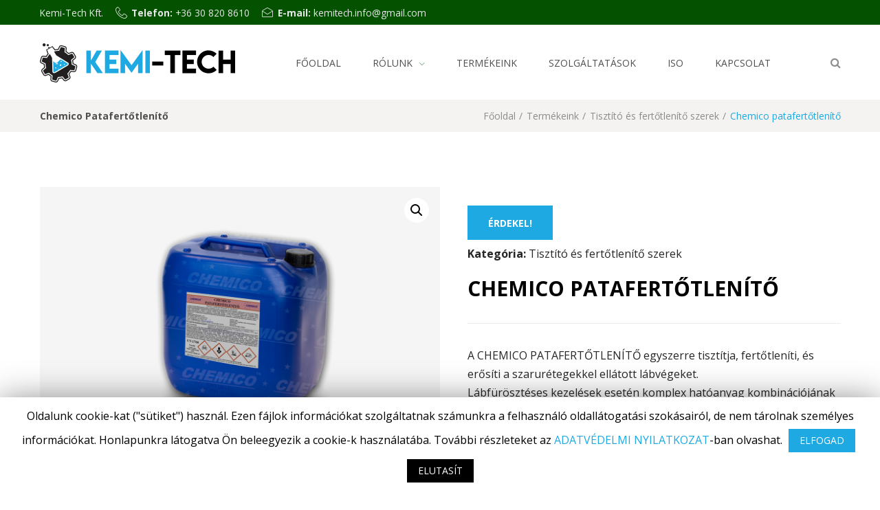

--- FILE ---
content_type: text/html; charset=UTF-8
request_url: https://kemitech.hu/termek/chemico-patafertotlenito/
body_size: 35805
content:
<!DOCTYPE html>
<html lang="hu">
<head>
<meta charset="UTF-8">
<link rel="profile" href="http://gmpg.org/xfn/11">
<link rel="pingback" href="https://kemitech.hu/xmlrpc.php">

<meta name="viewport" content="width=device-width, initial-scale=1, maximum-scale=1, user-scalable=no" />
<title>Chemico patafertőtlenítő - Kemi-Tech Kft.</title>
<meta name='robots' content='max-image-preview:large' />
	<style>img:is([sizes="auto" i], [sizes^="auto," i]) { contain-intrinsic-size: 3000px 1500px }</style>
	
<!-- This site is optimized with the Yoast SEO plugin v13.3 - https://yoast.com/wordpress/plugins/seo/ -->
<meta name="robots" content="max-snippet:-1, max-image-preview:large, max-video-preview:-1"/>
<link rel="canonical" href="https://kemitech.hu/termek/chemico-patafertotlenito/" />
<meta property="og:locale" content="hu_HU" />
<meta property="og:type" content="article" />
<meta property="og:title" content="Chemico patafertőtlenítő - Kemi-Tech Kft." />
<meta property="og:description" content="A CHEMICO PATAFERTŐTLENÍTŐ egyszerre tisztítja, fertőtleníti, és erősíti a szarurétegekkel ellátott lábvégeket.
Lábfürösztéses kezelések esetén komplex hatóanyag kombinációjának köszönhetően gyorsan és hatékonyan fertőtlenít, míg a réz és cink sói hozzájárulnak a pata természetes módon történő megerősödéséhez, allantoin és glicerin tartalma pedig elősegíti a kezelés utáni hámszövet regenerálódást. Fertőtlenítő hatását alacsony hőmérsékleten sem veszíti el." />
<meta property="og:url" content="https://kemitech.hu/termek/chemico-patafertotlenito/" />
<meta property="og:site_name" content="Kemi-Tech Kft." />
<meta property="og:image" content="https://kemitech.hu/wp-content/uploads/2020/02/Chemico-patafertőtlenítő.png" />
<meta property="og:image:secure_url" content="https://kemitech.hu/wp-content/uploads/2020/02/Chemico-patafertőtlenítő.png" />
<meta property="og:image:width" content="1366" />
<meta property="og:image:height" content="911" />
<meta name="twitter:card" content="summary_large_image" />
<meta name="twitter:description" content="A CHEMICO PATAFERTŐTLENÍTŐ egyszerre tisztítja, fertőtleníti, és erősíti a szarurétegekkel ellátott lábvégeket. Lábfürösztéses kezelések esetén komplex hatóanyag kombinációjának köszönhetően gyorsan és hatékonyan fertőtlenít, míg a réz és cink sói hozzájárulnak a pata természetes módon történő megerősödéséhez, allantoin és glicerin tartalma pedig elősegíti a kezelés utáni hámszövet regenerálódást. Fertőtlenítő hatását alacsony hőmérsékleten sem veszíti el." />
<meta name="twitter:title" content="Chemico patafertőtlenítő - Kemi-Tech Kft." />
<meta name="twitter:image" content="https://kemitech.hu/wp-content/uploads/2020/02/Chemico-patafertőtlenítő.png" />
<script type='application/ld+json' class='yoast-schema-graph yoast-schema-graph--main'>{"@context":"https://schema.org","@graph":[{"@type":"Organization","@id":"https://kemitech.hu/#organization","name":"Kemi-Tech Kft.","url":"https://kemitech.hu/","sameAs":[],"logo":{"@type":"ImageObject","@id":"https://kemitech.hu/#logo","inLanguage":"hu","url":"https://kemitech.hu/wp-content/uploads/2020/02/kemitech_logo.png","width":160,"height":32,"caption":"Kemi-Tech Kft."},"image":{"@id":"https://kemitech.hu/#logo"}},{"@type":"WebSite","@id":"https://kemitech.hu/#website","url":"https://kemitech.hu/","name":"Kemi-Tech Kft.","inLanguage":"hu","publisher":{"@id":"https://kemitech.hu/#organization"},"potentialAction":[{"@type":"SearchAction","target":"https://kemitech.hu/?s={search_term_string}","query-input":"required name=search_term_string"}]},{"@type":"ImageObject","@id":"https://kemitech.hu/termek/chemico-patafertotlenito/#primaryimage","inLanguage":"hu","url":"https://kemitech.hu/wp-content/uploads/2020/02/Chemico-patafert\u0151tlen\u00edt\u0151.png","width":1366,"height":911,"caption":"Chemico patafert\u0151tlen\u00edt\u0151"},{"@type":"WebPage","@id":"https://kemitech.hu/termek/chemico-patafertotlenito/#webpage","url":"https://kemitech.hu/termek/chemico-patafertotlenito/","name":"Chemico patafert\u0151tlen\u00edt\u0151 - Kemi-Tech Kft.","isPartOf":{"@id":"https://kemitech.hu/#website"},"inLanguage":"hu","primaryImageOfPage":{"@id":"https://kemitech.hu/termek/chemico-patafertotlenito/#primaryimage"},"datePublished":"2020-02-13T12:15:09+00:00","dateModified":"2020-02-13T12:15:09+00:00","potentialAction":[{"@type":"ReadAction","target":["https://kemitech.hu/termek/chemico-patafertotlenito/"]}]}]}</script>
<!-- / Yoast SEO plugin. -->

<link rel='dns-prefetch' href='//cdnjs.cloudflare.com' />
<link rel='dns-prefetch' href='//js.hs-scripts.com' />
<link rel='dns-prefetch' href='//fonts.googleapis.com' />
<link rel="alternate" type="application/rss+xml" title="Kemi-Tech Kft. &raquo; hírcsatorna" href="https://kemitech.hu/feed/" />
<link rel="alternate" type="application/rss+xml" title="Kemi-Tech Kft. &raquo; hozzászólás hírcsatorna" href="https://kemitech.hu/comments/feed/" />
		<!-- This site uses the Google Analytics by MonsterInsights plugin v9.10.1 - Using Analytics tracking - https://www.monsterinsights.com/ -->
		<!-- Note: MonsterInsights is not currently configured on this site. The site owner needs to authenticate with Google Analytics in the MonsterInsights settings panel. -->
					<!-- No tracking code set -->
				<!-- / Google Analytics by MonsterInsights -->
		<script type="text/javascript">
/* <![CDATA[ */
window._wpemojiSettings = {"baseUrl":"https:\/\/s.w.org\/images\/core\/emoji\/15.0.3\/72x72\/","ext":".png","svgUrl":"https:\/\/s.w.org\/images\/core\/emoji\/15.0.3\/svg\/","svgExt":".svg","source":{"concatemoji":"https:\/\/kemitech.hu\/wp-includes\/js\/wp-emoji-release.min.js?ver=6.7.2"}};
/*! This file is auto-generated */
!function(i,n){var o,s,e;function c(e){try{var t={supportTests:e,timestamp:(new Date).valueOf()};sessionStorage.setItem(o,JSON.stringify(t))}catch(e){}}function p(e,t,n){e.clearRect(0,0,e.canvas.width,e.canvas.height),e.fillText(t,0,0);var t=new Uint32Array(e.getImageData(0,0,e.canvas.width,e.canvas.height).data),r=(e.clearRect(0,0,e.canvas.width,e.canvas.height),e.fillText(n,0,0),new Uint32Array(e.getImageData(0,0,e.canvas.width,e.canvas.height).data));return t.every(function(e,t){return e===r[t]})}function u(e,t,n){switch(t){case"flag":return n(e,"\ud83c\udff3\ufe0f\u200d\u26a7\ufe0f","\ud83c\udff3\ufe0f\u200b\u26a7\ufe0f")?!1:!n(e,"\ud83c\uddfa\ud83c\uddf3","\ud83c\uddfa\u200b\ud83c\uddf3")&&!n(e,"\ud83c\udff4\udb40\udc67\udb40\udc62\udb40\udc65\udb40\udc6e\udb40\udc67\udb40\udc7f","\ud83c\udff4\u200b\udb40\udc67\u200b\udb40\udc62\u200b\udb40\udc65\u200b\udb40\udc6e\u200b\udb40\udc67\u200b\udb40\udc7f");case"emoji":return!n(e,"\ud83d\udc26\u200d\u2b1b","\ud83d\udc26\u200b\u2b1b")}return!1}function f(e,t,n){var r="undefined"!=typeof WorkerGlobalScope&&self instanceof WorkerGlobalScope?new OffscreenCanvas(300,150):i.createElement("canvas"),a=r.getContext("2d",{willReadFrequently:!0}),o=(a.textBaseline="top",a.font="600 32px Arial",{});return e.forEach(function(e){o[e]=t(a,e,n)}),o}function t(e){var t=i.createElement("script");t.src=e,t.defer=!0,i.head.appendChild(t)}"undefined"!=typeof Promise&&(o="wpEmojiSettingsSupports",s=["flag","emoji"],n.supports={everything:!0,everythingExceptFlag:!0},e=new Promise(function(e){i.addEventListener("DOMContentLoaded",e,{once:!0})}),new Promise(function(t){var n=function(){try{var e=JSON.parse(sessionStorage.getItem(o));if("object"==typeof e&&"number"==typeof e.timestamp&&(new Date).valueOf()<e.timestamp+604800&&"object"==typeof e.supportTests)return e.supportTests}catch(e){}return null}();if(!n){if("undefined"!=typeof Worker&&"undefined"!=typeof OffscreenCanvas&&"undefined"!=typeof URL&&URL.createObjectURL&&"undefined"!=typeof Blob)try{var e="postMessage("+f.toString()+"("+[JSON.stringify(s),u.toString(),p.toString()].join(",")+"));",r=new Blob([e],{type:"text/javascript"}),a=new Worker(URL.createObjectURL(r),{name:"wpTestEmojiSupports"});return void(a.onmessage=function(e){c(n=e.data),a.terminate(),t(n)})}catch(e){}c(n=f(s,u,p))}t(n)}).then(function(e){for(var t in e)n.supports[t]=e[t],n.supports.everything=n.supports.everything&&n.supports[t],"flag"!==t&&(n.supports.everythingExceptFlag=n.supports.everythingExceptFlag&&n.supports[t]);n.supports.everythingExceptFlag=n.supports.everythingExceptFlag&&!n.supports.flag,n.DOMReady=!1,n.readyCallback=function(){n.DOMReady=!0}}).then(function(){return e}).then(function(){var e;n.supports.everything||(n.readyCallback(),(e=n.source||{}).concatemoji?t(e.concatemoji):e.wpemoji&&e.twemoji&&(t(e.twemoji),t(e.wpemoji)))}))}((window,document),window._wpemojiSettings);
/* ]]> */
</script>
<link rel='stylesheet' id='nucleo-outline-css' href='https://kemitech.hu/wp-content/themes/Powerzone/assets/css/nucleo-outline.css?ver=1.0.0' type='text/css' media='all' />
<link rel='stylesheet' id='font-awesome-css' href='https://kemitech.hu/wp-content/plugins/cherry-socialize/assets/css/font-awesome.min.css?ver=4.7.0' type='text/css' media='all' />
<link rel='stylesheet' id='cherry-socialize-public-css' href='https://kemitech.hu/wp-content/plugins/cherry-socialize/assets/css/public.css?ver=1.1.4' type='text/css' media='all' />
<link rel='stylesheet' id='cherry-testi-swiper-css' href='https://kemitech.hu/wp-content/plugins/cherry-testi/includes/swiper/css/swiper.min.css?ver=4.3.5' type='text/css' media='all' />
<link rel='stylesheet' id='cherry-testi-css' href='https://kemitech.hu/wp-content/plugins/cherry-testi/public/assets/css/style.css?ver=1.1.3' type='text/css' media='all' />
<link rel='stylesheet' id='cherry-trending-posts-css' href='https://kemitech.hu/wp-content/plugins/cherry-trending-posts/assets/css/style.css?ver=1.0.2' type='text/css' media='all' />
<link rel='stylesheet' id='tm-woocommerce-package-css' href='https://kemitech.hu/wp-content/plugins/tm-woocommerce-package/assets/css/tm-woocommerce-package.css?ver=1.3.6' type='text/css' media='all' />
<link rel='stylesheet' id='jquery-rd-material-tabs-css' href='https://kemitech.hu/wp-content/plugins/tm-woocommerce-package/assets/css/rd-material-tabs.css?ver=1.0.0' type='text/css' media='all' />
<link rel='stylesheet' id='jquery-swiper-css' href='//cdnjs.cloudflare.com/ajax/libs/Swiper/3.4.2/css/swiper.min.css?ver=3.4.2' type='text/css' media='all' />
<style id='wp-emoji-styles-inline-css' type='text/css'>

	img.wp-smiley, img.emoji {
		display: inline !important;
		border: none !important;
		box-shadow: none !important;
		height: 1em !important;
		width: 1em !important;
		margin: 0 0.07em !important;
		vertical-align: -0.1em !important;
		background: none !important;
		padding: 0 !important;
	}
</style>
<link rel='stylesheet' id='wp-block-library-css' href='https://kemitech.hu/wp-includes/css/dist/block-library/style.min.css?ver=6.7.2' type='text/css' media='all' />
<link rel='stylesheet' id='wc-block-style-css' href='https://kemitech.hu/wp-content/plugins/woocommerce/packages/woocommerce-blocks/build/style.css?ver=2.5.14' type='text/css' media='all' />
<style id='classic-theme-styles-inline-css' type='text/css'>
/*! This file is auto-generated */
.wp-block-button__link{color:#fff;background-color:#32373c;border-radius:9999px;box-shadow:none;text-decoration:none;padding:calc(.667em + 2px) calc(1.333em + 2px);font-size:1.125em}.wp-block-file__button{background:#32373c;color:#fff;text-decoration:none}
</style>
<style id='global-styles-inline-css' type='text/css'>
:root{--wp--preset--aspect-ratio--square: 1;--wp--preset--aspect-ratio--4-3: 4/3;--wp--preset--aspect-ratio--3-4: 3/4;--wp--preset--aspect-ratio--3-2: 3/2;--wp--preset--aspect-ratio--2-3: 2/3;--wp--preset--aspect-ratio--16-9: 16/9;--wp--preset--aspect-ratio--9-16: 9/16;--wp--preset--color--black: #000000;--wp--preset--color--cyan-bluish-gray: #abb8c3;--wp--preset--color--white: #ffffff;--wp--preset--color--pale-pink: #f78da7;--wp--preset--color--vivid-red: #cf2e2e;--wp--preset--color--luminous-vivid-orange: #ff6900;--wp--preset--color--luminous-vivid-amber: #fcb900;--wp--preset--color--light-green-cyan: #7bdcb5;--wp--preset--color--vivid-green-cyan: #00d084;--wp--preset--color--pale-cyan-blue: #8ed1fc;--wp--preset--color--vivid-cyan-blue: #0693e3;--wp--preset--color--vivid-purple: #9b51e0;--wp--preset--gradient--vivid-cyan-blue-to-vivid-purple: linear-gradient(135deg,rgba(6,147,227,1) 0%,rgb(155,81,224) 100%);--wp--preset--gradient--light-green-cyan-to-vivid-green-cyan: linear-gradient(135deg,rgb(122,220,180) 0%,rgb(0,208,130) 100%);--wp--preset--gradient--luminous-vivid-amber-to-luminous-vivid-orange: linear-gradient(135deg,rgba(252,185,0,1) 0%,rgba(255,105,0,1) 100%);--wp--preset--gradient--luminous-vivid-orange-to-vivid-red: linear-gradient(135deg,rgba(255,105,0,1) 0%,rgb(207,46,46) 100%);--wp--preset--gradient--very-light-gray-to-cyan-bluish-gray: linear-gradient(135deg,rgb(238,238,238) 0%,rgb(169,184,195) 100%);--wp--preset--gradient--cool-to-warm-spectrum: linear-gradient(135deg,rgb(74,234,220) 0%,rgb(151,120,209) 20%,rgb(207,42,186) 40%,rgb(238,44,130) 60%,rgb(251,105,98) 80%,rgb(254,248,76) 100%);--wp--preset--gradient--blush-light-purple: linear-gradient(135deg,rgb(255,206,236) 0%,rgb(152,150,240) 100%);--wp--preset--gradient--blush-bordeaux: linear-gradient(135deg,rgb(254,205,165) 0%,rgb(254,45,45) 50%,rgb(107,0,62) 100%);--wp--preset--gradient--luminous-dusk: linear-gradient(135deg,rgb(255,203,112) 0%,rgb(199,81,192) 50%,rgb(65,88,208) 100%);--wp--preset--gradient--pale-ocean: linear-gradient(135deg,rgb(255,245,203) 0%,rgb(182,227,212) 50%,rgb(51,167,181) 100%);--wp--preset--gradient--electric-grass: linear-gradient(135deg,rgb(202,248,128) 0%,rgb(113,206,126) 100%);--wp--preset--gradient--midnight: linear-gradient(135deg,rgb(2,3,129) 0%,rgb(40,116,252) 100%);--wp--preset--font-size--small: 13px;--wp--preset--font-size--medium: 20px;--wp--preset--font-size--large: 36px;--wp--preset--font-size--x-large: 42px;--wp--preset--spacing--20: 0.44rem;--wp--preset--spacing--30: 0.67rem;--wp--preset--spacing--40: 1rem;--wp--preset--spacing--50: 1.5rem;--wp--preset--spacing--60: 2.25rem;--wp--preset--spacing--70: 3.38rem;--wp--preset--spacing--80: 5.06rem;--wp--preset--shadow--natural: 6px 6px 9px rgba(0, 0, 0, 0.2);--wp--preset--shadow--deep: 12px 12px 50px rgba(0, 0, 0, 0.4);--wp--preset--shadow--sharp: 6px 6px 0px rgba(0, 0, 0, 0.2);--wp--preset--shadow--outlined: 6px 6px 0px -3px rgba(255, 255, 255, 1), 6px 6px rgba(0, 0, 0, 1);--wp--preset--shadow--crisp: 6px 6px 0px rgba(0, 0, 0, 1);}:where(.is-layout-flex){gap: 0.5em;}:where(.is-layout-grid){gap: 0.5em;}body .is-layout-flex{display: flex;}.is-layout-flex{flex-wrap: wrap;align-items: center;}.is-layout-flex > :is(*, div){margin: 0;}body .is-layout-grid{display: grid;}.is-layout-grid > :is(*, div){margin: 0;}:where(.wp-block-columns.is-layout-flex){gap: 2em;}:where(.wp-block-columns.is-layout-grid){gap: 2em;}:where(.wp-block-post-template.is-layout-flex){gap: 1.25em;}:where(.wp-block-post-template.is-layout-grid){gap: 1.25em;}.has-black-color{color: var(--wp--preset--color--black) !important;}.has-cyan-bluish-gray-color{color: var(--wp--preset--color--cyan-bluish-gray) !important;}.has-white-color{color: var(--wp--preset--color--white) !important;}.has-pale-pink-color{color: var(--wp--preset--color--pale-pink) !important;}.has-vivid-red-color{color: var(--wp--preset--color--vivid-red) !important;}.has-luminous-vivid-orange-color{color: var(--wp--preset--color--luminous-vivid-orange) !important;}.has-luminous-vivid-amber-color{color: var(--wp--preset--color--luminous-vivid-amber) !important;}.has-light-green-cyan-color{color: var(--wp--preset--color--light-green-cyan) !important;}.has-vivid-green-cyan-color{color: var(--wp--preset--color--vivid-green-cyan) !important;}.has-pale-cyan-blue-color{color: var(--wp--preset--color--pale-cyan-blue) !important;}.has-vivid-cyan-blue-color{color: var(--wp--preset--color--vivid-cyan-blue) !important;}.has-vivid-purple-color{color: var(--wp--preset--color--vivid-purple) !important;}.has-black-background-color{background-color: var(--wp--preset--color--black) !important;}.has-cyan-bluish-gray-background-color{background-color: var(--wp--preset--color--cyan-bluish-gray) !important;}.has-white-background-color{background-color: var(--wp--preset--color--white) !important;}.has-pale-pink-background-color{background-color: var(--wp--preset--color--pale-pink) !important;}.has-vivid-red-background-color{background-color: var(--wp--preset--color--vivid-red) !important;}.has-luminous-vivid-orange-background-color{background-color: var(--wp--preset--color--luminous-vivid-orange) !important;}.has-luminous-vivid-amber-background-color{background-color: var(--wp--preset--color--luminous-vivid-amber) !important;}.has-light-green-cyan-background-color{background-color: var(--wp--preset--color--light-green-cyan) !important;}.has-vivid-green-cyan-background-color{background-color: var(--wp--preset--color--vivid-green-cyan) !important;}.has-pale-cyan-blue-background-color{background-color: var(--wp--preset--color--pale-cyan-blue) !important;}.has-vivid-cyan-blue-background-color{background-color: var(--wp--preset--color--vivid-cyan-blue) !important;}.has-vivid-purple-background-color{background-color: var(--wp--preset--color--vivid-purple) !important;}.has-black-border-color{border-color: var(--wp--preset--color--black) !important;}.has-cyan-bluish-gray-border-color{border-color: var(--wp--preset--color--cyan-bluish-gray) !important;}.has-white-border-color{border-color: var(--wp--preset--color--white) !important;}.has-pale-pink-border-color{border-color: var(--wp--preset--color--pale-pink) !important;}.has-vivid-red-border-color{border-color: var(--wp--preset--color--vivid-red) !important;}.has-luminous-vivid-orange-border-color{border-color: var(--wp--preset--color--luminous-vivid-orange) !important;}.has-luminous-vivid-amber-border-color{border-color: var(--wp--preset--color--luminous-vivid-amber) !important;}.has-light-green-cyan-border-color{border-color: var(--wp--preset--color--light-green-cyan) !important;}.has-vivid-green-cyan-border-color{border-color: var(--wp--preset--color--vivid-green-cyan) !important;}.has-pale-cyan-blue-border-color{border-color: var(--wp--preset--color--pale-cyan-blue) !important;}.has-vivid-cyan-blue-border-color{border-color: var(--wp--preset--color--vivid-cyan-blue) !important;}.has-vivid-purple-border-color{border-color: var(--wp--preset--color--vivid-purple) !important;}.has-vivid-cyan-blue-to-vivid-purple-gradient-background{background: var(--wp--preset--gradient--vivid-cyan-blue-to-vivid-purple) !important;}.has-light-green-cyan-to-vivid-green-cyan-gradient-background{background: var(--wp--preset--gradient--light-green-cyan-to-vivid-green-cyan) !important;}.has-luminous-vivid-amber-to-luminous-vivid-orange-gradient-background{background: var(--wp--preset--gradient--luminous-vivid-amber-to-luminous-vivid-orange) !important;}.has-luminous-vivid-orange-to-vivid-red-gradient-background{background: var(--wp--preset--gradient--luminous-vivid-orange-to-vivid-red) !important;}.has-very-light-gray-to-cyan-bluish-gray-gradient-background{background: var(--wp--preset--gradient--very-light-gray-to-cyan-bluish-gray) !important;}.has-cool-to-warm-spectrum-gradient-background{background: var(--wp--preset--gradient--cool-to-warm-spectrum) !important;}.has-blush-light-purple-gradient-background{background: var(--wp--preset--gradient--blush-light-purple) !important;}.has-blush-bordeaux-gradient-background{background: var(--wp--preset--gradient--blush-bordeaux) !important;}.has-luminous-dusk-gradient-background{background: var(--wp--preset--gradient--luminous-dusk) !important;}.has-pale-ocean-gradient-background{background: var(--wp--preset--gradient--pale-ocean) !important;}.has-electric-grass-gradient-background{background: var(--wp--preset--gradient--electric-grass) !important;}.has-midnight-gradient-background{background: var(--wp--preset--gradient--midnight) !important;}.has-small-font-size{font-size: var(--wp--preset--font-size--small) !important;}.has-medium-font-size{font-size: var(--wp--preset--font-size--medium) !important;}.has-large-font-size{font-size: var(--wp--preset--font-size--large) !important;}.has-x-large-font-size{font-size: var(--wp--preset--font-size--x-large) !important;}
:where(.wp-block-post-template.is-layout-flex){gap: 1.25em;}:where(.wp-block-post-template.is-layout-grid){gap: 1.25em;}
:where(.wp-block-columns.is-layout-flex){gap: 2em;}:where(.wp-block-columns.is-layout-grid){gap: 2em;}
:root :where(.wp-block-pullquote){font-size: 1.5em;line-height: 1.6;}
</style>
<link rel='stylesheet' id='contact-form-7-css' href='https://kemitech.hu/wp-content/plugins/contact-form-7/includes/css/styles.css?ver=5.1.7' type='text/css' media='all' />
<link rel='stylesheet' id='cookie-law-info-css' href='https://kemitech.hu/wp-content/plugins/cookie-law-info/public/css/cookie-law-info-public.css?ver=1.8.6' type='text/css' media='all' />
<link rel='stylesheet' id='cookie-law-info-gdpr-css' href='https://kemitech.hu/wp-content/plugins/cookie-law-info/public/css/cookie-law-info-gdpr.css?ver=1.8.6' type='text/css' media='all' />
<link rel='stylesheet' id='photoswipe-css' href='https://kemitech.hu/wp-content/plugins/woocommerce/assets/css/photoswipe/photoswipe.min.css?ver=3.9.5' type='text/css' media='all' />
<link rel='stylesheet' id='photoswipe-default-skin-css' href='https://kemitech.hu/wp-content/plugins/woocommerce/assets/css/photoswipe/default-skin/default-skin.min.css?ver=3.9.5' type='text/css' media='all' />
<link rel='stylesheet' id='woocommerce-layout-css' href='https://kemitech.hu/wp-content/plugins/woocommerce/assets/css/woocommerce-layout.css?ver=3.9.5' type='text/css' media='all' />
<link rel='stylesheet' id='woocommerce-smallscreen-css' href='https://kemitech.hu/wp-content/plugins/woocommerce/assets/css/woocommerce-smallscreen.css?ver=3.9.5' type='text/css' media='only screen and (max-width: 768px)' />
<link rel='stylesheet' id='woocommerce-general-css' href='https://kemitech.hu/wp-content/plugins/woocommerce/assets/css/woocommerce.css?ver=3.9.5' type='text/css' media='all' />
<style id='woocommerce-inline-inline-css' type='text/css'>
.woocommerce form .form-row .required { visibility: visible; }
</style>
<link rel='stylesheet' id='powerzone-woocommerce-styles-css' href='https://kemitech.hu/wp-content/themes/Powerzone/assets/css/style-woocommerce.css?ver=1.0.0' type='text/css' media='all' />
<link rel='stylesheet' id='cherry-handler-css-css' href='https://kemitech.hu/wp-content/plugins/cherry-search/cherry-framework/modules/cherry-handler/assets/css/cherry-handler-styles.min.css?ver=1.5.11' type='text/css' media='all' />
<link rel='stylesheet' id='cherry-google-fonts-powerzone-css' href='//fonts.googleapis.com/css?family=Open+Sans%3A400%2C700%7CMontserrat%3A600&#038;subset=latin&#038;ver=6.7.2' type='text/css' media='all' />
<link rel='stylesheet' id='jet-menu-public-css' href='https://kemitech.hu/wp-content/plugins/jet-menu/assets/public/css/public.css?ver=1.5.15' type='text/css' media='all' />
<link rel='stylesheet' id='wce_frontend_css-css' href='//kemitech.hu/wp-content/plugins/woocommerce-catalog-enquiry/assets/frontend/css/frontend.css?ver=3.2.1' type='text/css' media='all' />
<style id='wce_frontend_css-inline-css' type='text/css'>

	            .woo_catalog_enquiry_custom_button_enquiry {
					background: #fbfbfb;
					color: #fbfbfb;
					padding: 10px;
					width: 200px;
					height: 50px;
					line-height: 18px;
					border-radius: 5px;
					border: 1px solid #fbfbfb;
					font-size: 18px;
					margin-top : 0px;
					margin-bottom : 0px;
				
				}
				.woo_catalog_enquiry_custom_button_enquiry:hover {
					background: #fbfbfb;
					color: #fbfbfb;
				}
				#woo_catalog_enquiry_custom_button {
					background: #fbfbfb;
					color: #fbfbfb;
					padding: 5px;
					width: 80px;
					height: 26px;
					line-height: 14px;
					border-radius: 5px;
					border: #fbfbfb;
					font-size: 12px;
					margin-top: 5px;
					margin-bottom: 5px;
					
				}
				#woo_catalog_enquiry_custom_button:hover {
					background: #fbfbfb;
					color: #fbfbfb;
				}
				/* The Modal (background) */
				#woo_catalog .catalog_modal {
				    display: none; /* Hidden by default */
				    position: fixed; /* Stay in place */
				    z-index: 100000; /* Sit on top */
				    /*padding-top: 100px;*/ /* Location of the box */
				    left: 0;
				    top: 0;
				    width: 100%; /* Full width */
				    height: 100%; /* Full height */
				    overflow: auto; /* Enable scroll if needed */
				    background-color: rgb(0,0,0); /* Fallback color */
				    background-color: rgba(0,0,0,0.4); /* Black w/ opacity */
				}
</style>
<link rel='stylesheet' id='dashicons-css' href='https://kemitech.hu/wp-includes/css/dashicons.min.css?ver=6.7.2' type='text/css' media='all' />
<link rel='stylesheet' id='tm-wc-ajax-filters-widget-css' href='https://kemitech.hu/wp-content/plugins/tm-woocommerce-ajax-filters/assets/css/tm-wc-ajax-filters-widget.css?ver=6.7.2' type='text/css' media='all' />
<link rel='stylesheet' id='cherry-popups-font-awesome-css' href='https://kemitech.hu/wp-content/plugins/cherry-popups/assets/css/font-awesome.min.css?ver=4.7.0' type='text/css' media='all' />
<link rel='stylesheet' id='cherry-popups-styles-css' href='https://kemitech.hu/wp-content/plugins/cherry-popups/assets/css/cherry-popups-styles.css?ver=1.1.8' type='text/css' media='all' />
<link rel='stylesheet' id='magnific-popup-css' href='https://kemitech.hu/wp-content/themes/Powerzone/assets/css/magnific-popup.min.css?ver=1.1.0' type='text/css' media='all' />
<link rel='stylesheet' id='nucleo-mini-css' href='https://kemitech.hu/wp-content/themes/Powerzone/assets/css/nucleo-mini.css?ver=1.0.0' type='text/css' media='all' />
<link rel='stylesheet' id='linear-icons-css' href='https://kemitech.hu/wp-content/themes/Powerzone/assets/css/linearicons.css?ver=1.0.0' type='text/css' media='all' />
<link rel='stylesheet' id='material-design-icon-css' href='https://kemitech.hu/wp-content/themes/Powerzone/assets/css/mdi.css?ver=1.0.0' type='text/css' media='all' />
<link rel='stylesheet' id='powerzone-theme-style-css' href='https://kemitech.hu/wp-content/themes/Powerzone/style.css?ver=1.0.0' type='text/css' media='all' />
<style id='powerzone-theme-style-inline-css' type='text/css'>
.site-footer { background-image: url(  ); }.footer-area-wrap { background-image: url(  ); }
/* #Typography */html {font-size: 100%;}body {font-style: normal;font-weight: 400;font-size: 16px;line-height: 1.7;font-family: 'Open Sans', sans-serif;letter-spacing: 0em;text-align: left;color: #262626;}h1,.h1-style {font-style: normal;font-weight: 700;font-size: 36px;line-height: 1.2;font-family: 'Open Sans', sans-serif;letter-spacing: 0em;text-align: inherit;color: #262626;}h2,.h2-style {font-style: normal;font-weight: 700;font-size: 21px;line-height: 1.3;font-family: 'Open Sans', sans-serif;letter-spacing: 0em;text-align: inherit;color: #262626;}h3,.h3-style {font-style: normal;font-weight: 700;font-size: 17px;line-height: 1.344;font-family: 'Open Sans', sans-serif;letter-spacing: 0em;text-align: inherit;color: #262626;}h4,.h4-style {font-style: normal;font-weight: 700;font-size: 20px;line-height: 1.45;font-family: 'Open Sans', sans-serif;letter-spacing: 0em;text-align: inherit;color: #262626;}h5,.h5-style {font-style: normal;font-weight: 700;font-size: 18px;line-height: 1.44;font-family: 'Open Sans', sans-serif;letter-spacing: 0em;text-align: inherit;color: #262626;}h6,.h6-style {font-style: normal;font-weight: 700;font-size: 14px;line-height: 1.44;font-family: 'Open Sans', sans-serif;letter-spacing: 0em;text-align: inherit;color: #262626;}@media (min-width: 1200px) {h1,.h1-style { font-size: 72px; }h2,.h2-style { font-size: 30px; }h3,.h3-style { font-size: 22px; }}a,h1 a:hover,h2 a:hover,h3 a:hover,h4 a:hover,h5 a:hover,h6 a:hover { color: #1fa9e2; }a:hover { color: #045100; }/* #Invert Color Scheme */.invert { color: #fff; }.invert h1 { color: #ffffff; }.invert h2 { color: #ffffff; }.invert h3 { color: #ffffff; }.invert h4 { color: #a4a4ab; }.invert h5 { color: #ffffff; }.invert h6 { color: #ffffff; }.invert a{ color: #1fa9e2; }.invert a:hover { color: #ffffff; }a[href*="mailto:"] { color: #262626; }a[href*="mailto:"]:hover { color: #4F4F4F; }a[href*="tel:"], a[href*="callto:"] { color: #1fa9e2; }a[href*="tel:"]:hover, a[href*="callto:"]:hover { color: #045100; }/* #Layout */@media (min-width: 1200px) {.site .container {max-width: 1205px;}}/* #Pages */.invert.error-404 .page-content h2{ color: #ffffff; }/* #404 page */body.error404 .site-content {background-color: #ffffff;}/* #Elements */blockquote {font-style: normal;font-weight: 700;font-size: 20px;line-height: 1.45;font-family: 'Open Sans', sans-serif;color: #1fa9e2;background-color: #f5f5f5;}.invert blockquote {color: #a4a4ab;}blockquote:before {color: #1fa9e2;}blockquote cite {font-style: normal;font-weight: 400;font-size: 16px;line-height: 1.7;font-family: 'Open Sans', sans-serif;letter-spacing: 0em;}blockquote cite,blockquote cite a {color: #045100;}code {color: #ffffff;background-color: #1fa9e2;font-family: 'Open Sans', sans-serif;}.single-post .post > .entry-content > p:first-of-type:first-letter,.dropcaps {background-color: #000000;color: #ffffff;font-family: 'Open Sans', sans-serif;}hr {background-color: #d6d6d6;}/* List */.hentry ol >li:before,.hentry ul:not([class]) > li:before,.comment-content ol >li:before,.comment-content ul:not([class]) > li:before {color: #1fa9e2;}dl {font-family: 'Open Sans', sans-serif;}/* #ToTop button */#toTop {color: #ffffff;background-color: #1fa9e2;}#toTop:hover{background-color: #045100;}/* PopUps plugin */.popup-type-login .cherry-popup-login__login-in,.popup-type-signup .cherry-popup-register__sign-up,.cherry-popup-subscribe__submit{background: #1fa9e2;}.popup-type-login .cherry-popup-login__login-in:hover,.popup-type-signup .cherry-popup-register__sign-up:hover,.cherry-popup-subscribe__submit:hover{background: #045100;}.cherry-popup-wrapper .cherry-popup-title h4{color: #262626;font-weight: 700;font-size: 30px;}.popup-type-login .cherry-popup-login__login-in:hover,.popup-type-signup .cherry-popup-register__sign-up:hover{background: #045100;}.cherry-popup-subscribe__submit{font-weight: 700;}/* #Header */.header-container {background-color: #ffffff;background-repeat: no-repeat;background-attachment: scroll;background-size: cover;;background-position: center;}.site-header.style-5 .header-nav-wrapper:before {background-color: #f6f6f5;}.site-header.style-1 .header-container_wrap > :not(:first-child),.site-header.style-3 .header-container__flex-wrap,.site-header.style-4 .header-components__contact-button,.site-header.style-6 .header-components__contact-button,.site-header.style-7 .header-components__contact-button {border-color: #ebebeb;}.site-header.style-1.transparent .header-container_wrap > :not(:first-child),.site-header.style-2.transparent .header-nav-wrapper,.site-header.style-3.transparent .header-container__flex-wrap,.site-header.style-4.transparent .header-components__contact-button,.site-header.style-6.transparent .header-components__contact-button,.site-header.style-7.transparent .header-components__contact-button {border-color: rgba(255,255,255,0.2);}.site-header.style-2 .header-nav-wrapper:before,.site-header.style-2 .header-nav-wrapper:after{background-color: #f6f6f5;}/* ##Logo */.site-logo--text {font-style: normal;font-weight: 600;font-size: 24px;font-family: Montserrat, sans-serif;}.site-logo__link,.site-logo__link:hover {color: #8c8c8c;}.site-description,.widget-about__tagline{color: #8c8c8c;}.invert .site-description {color: #ffffff;}/* ##Top Panel */.top-panel:before,.top-panel:after{background-color: #045100;border-color: #f5f5f5;}.top-panel__message{color: #000000;font-size: 14px;}/* ##Invert Header Style*/.invert.top-panel,.invert.header-container {color: #262626;}/* ##Top Menu Style*/.invert .site-header-cart .site-header-cart__wrapper i {color: #fff; } .invert .woocommerce-currency-switcher-form .dd-container .dd-selected label, .invert.top-panel .woocommerce-currency-switcher-form .dd-container .dd-pointer:after {color: #fff; } .invert .woocommerce-currency-switcher-form .dd-container .dd-selected label:hover, .invert.top-panel .woocommerce-currency-switcher-form .dd-container:hover .dd-pointer:after {color: #1fa9e2; }.woocommerce-currency-switcher-form .dd-container .dd-selected,.site-header-cart .site-header-cart__wrapper i,.cherry-popups-login-link,.cherry-popups-logout-link,.cherry-popups-signup-link{color: #8c8c8c;}.woocommerce-currency-switcher-form .dd-container .dd-selected:hover,.site-header-cart .site-header-cart__wrapper i:hover,.cherry-popups-login-link:hover,.cherry-popups-logout-link:hover,.cherry-popups-signup-link:hover{color: #045100;}/* #Form buttons */form button,form input[type='button'],form input[type='reset'],form input[type='submit'] {font-size: 14px;}/* #Fields */input[type='text'],input[type='email'],input[type='url'],input[type='password'],input[type='search'],input[type='number'],input[type='tel'],input[type='range'],input[type='date'],input[type='month'],input[type='week'],input[type='time'],input[type='datetime'],input[type='datetime-local'],input[type='color'],select,textarea,.wpcf7 .wpcf7-form-control-wrap[class*="file-"] {background-color: #fff;border-color: #d6d6d6;color: #262626;}.tm-wc-ajax-products-wrapper .woocommerce-ordering select{box-shadow: inset 0 0 0 1px #d6d6d6;}.invert input[type='text'],.invert input[type='email'],.invert input[type='url'],.invert input[type='password'],.invert input[type='search'],.invert input[type='number'],.invert input[type='tel'],.invert input[type='range'],.invert input[type='date'],.invert input[type='month'],.invert input[type='week'],.invert input[type='time'],.invert input[type='datetime'],.invert input[type='datetime-local'],.invert input[type='color'],.invert select,.invert textarea,.invert .wpcf7 .wpcf7-form-control-wrap[class*="file-"] {background-color: transparent;border-color: #363636;color: #fff;}.invert input[type='text']:focus,.invert input[type='email']:focus,.invert input[type='url']:focus,.invert input[type='password']:focus,.invert input[type='search']:focus,.invert input[type='number']:focus,.invert input[type='tel']:focus,.invert input[type='range']:focus,.invert input[type='date']:focus,.invert input[type='month']:focus,.invert input[type='week']:focus,.invert input[type='time']:focus,.invert input[type='datetime']:focus,.invert input[type='datetime-local']:focus,.invert input[type='color']:focus,.invert select:focus,.invert textarea:focus {border-color: #ffffff;}input[type='text']:focus,input[type='email']:focus,input[type='url']:focus,input[type='password']:focus,input[type='search']:focus,input[type='number']:focus,input[type='tel']:focus,input[type='range']:focus,input[type='date']:focus,input[type='month']:focus,input[type='week']:focus,input[type='time']:focus,input[type='datetime']:focus,input[type='datetime-local']:focus,input[type='color']:focus,select:focus,textarea:focus {border-color: #ebebeb;}/* #Search Form */.search-form__field {color: #262626;}.search-submit .cherry-search__icon:before,.invert .header-search .cherry-search__icon:before,.invert.header-container .search-form__field,.invert .site-header .search-form .search-form__submit,.invert .cherry-search__submite_text{color: #fff;}.search-form__toggle,.site-header .search-form__input-wrap::before{color: #8c8c8c;}.cherry-search__submite_text,.header-search .cherry-search__icon:before{color: #1fa9e2;}.cherry-search__submite_text:hover,.header-search .cherry-search__icon:hover:before{color: #045100}.invert .cherry-search__results-item:hover{background-color: #045100;}.site-header .invert .search-form .search-form__submit:hover {color: #1fa9e2;}@media (min-width: 600px) {.site-header.style-5 .search-form .search-form__submit:hover {color: #4F4F4F;}}.search-form__close {color: #000000;}.invert .search-form__toggle:not(:hover),.invert .search-form__close:not(:hover),.site-header .invert .search-form__input-wrap::before,.site-header .invert .search-form .search-form__submit:not(:hover) {color: #ffffff;}.search-form__toggle:hover,.search-form__close:hover {color: #045100;}.invert .search-form__toggle:hover,.invert .search-form__close:hover {color: #1fa9e2;}.widget_search .search-form__submit,.widget_search .search-form__submit.btn {color: #045100;}.widget_search .search-form__submit:hover,.widget_search .search-form__submit.btn:hover {color: #1fa9e2;}.invert .search-form__field {color: #ffffff;}/* #Comment, Contact, Password Forms */[class^="comment-form-"] i {color: #ebebeb;}.wpcf7-submit,.post-password-form label + input {color: #ffffff;background-color: #1fa9e2;}.wpcf7-submit.btn-accent-2 {color: #ffffff;background-color: #4F4F4F;}.wpcf7-submit:hover,.post-password-form label + input:hover {background-color: #045100;}.wpcf7-submit.btn-accent-2:hover {color: #ffffff;background-color: #000000;}.wpcf7-submit:active,.post-password-form label + input:active {background-color: rgb(54,54,54);}.wpcf7-submit.btn-accent-2:active {background-color: rgb(0,0,0);}.input-with-icon > i {color: #000000;}.invert ::-webkit-input-placeholder { color: #ffffff;}.invert ::-moz-placeholder{ color: #ffffff;}.invert :-moz-placeholder{ color: #ffffff;}.invert :-ms-input-placeholder{ color: #ffffff;}::-webkit-input-placeholder { color: #828282; }::-moz-placeholder{ color: #828282; }:-moz-placeholder{ color: #828282; }:-ms-input-placeholder{ color: #828282; }.btn-inner:after,.not-found .search-form .search-submit:after{background-color: #045100;}.btn-inner:active,.btn.btn-accent-1:active,.btn.btn-primary:active{background-color: #045100;}.site-header.style-2 .header-search .search-form{border-color: #ebebeb;}.social-list a {color: #8c8c8c;}.social-list a:hover {color: #045100;}.share-btns__link:hover{color: #fff;}.invert .social-list a {color: #5c5b5b;}.invert .share-btns__link:hover {color: #1fa9e2;}.invert .social-list a:hover {color: #ffffff;} .single-post .share-btns__link:after{background-color: #ebebeb; }.share-btns__link:hover{color: #045100;}/* #Menus */.footer-menu {font-family: 'Open Sans', sans-serif;}@media (min-width: 600px) {.main-navigation .menu > li > a,.main-navigation .jet-menu>.jet-menu-item > a {font-style: normal;font-weight: 500;font-size: 14px;line-height: 1.643;font-family: 'Open Sans', sans-serif;letter-spacing: 0em;}}/* #Main Menu */.main-navigation .menu > li > a {color: #4F4F4F;}.main-navigation:not(.vertical-menu) .menu > li > a:before{background-color: #1fa9e2;}/* #Jet Menu */.jet-menu > .jet-menu-item > a:before{background-color: #1fa9e2;}.main-navigation .menu > li > a:hover,.main-navigation .menu > li.menu-hover > a,.main-navigation .menu > li.current_page_item > a,.main-navigation .menu > li.current_page_ancestor > a,.main-navigation .menu > li.current-menu-item > a,.main-navigation .menu > li.current-menu-ancestor > a {color: #4F4F4F;}.main-navigation .menu .menu-item-has-children > a:after {color: #045100;}.invert .main-navigation .menu > li > a{color: #ffffff;}@media (min-width: 600px) {.invert .main-navigation .menu > li > a:hover,.invert .main-navigation .menu > li.menu-hover > a,.invert .main-navigation .menu > li.current_page_item > a,.invert .main-navigation .menu > li.current_page_ancestor > a,.invert .main-navigation .menu > li.current-menu-item > a,.invert .main-navigation .menu > li.current-menu-ancestor > a {color: #1fa9e2;}.site-header.style-5 .invert .main-navigation.main-menu-style-1 .menu > li > a:hover,.site-header.style-5 .invert .main-navigation.main-menu-style-1 .menu > li.menu-hover > a,.site-header.style-5 .invert .main-navigation.main-menu-style-1 .menu > li.current_page_item > a,.site-header.style-5 .invert .main-navigation.main-menu-style-1 .menu > li.current_page_ancestor > a,.site-header.style-5 .invert .main-navigation.main-menu-style-1 .menu > li.current-menu-item > a,.site-header.style-5 .invert .main-navigation.main-menu-style-1 .menu > li.current-menu-ancestor > a {color: #045100;}.main-navigation.main-menu-style-2 .menu > li > a:hover,.main-navigation.main-menu-style-2 .menu > li.menu-hover > a,.main-navigation.main-menu-style-2 .menu > li.current_page_item > a,.main-navigation.main-menu-style-2 .menu > li.current_page_ancestor > a,.main-navigation.main-menu-style-2 .menu > li.current-menu-item > a,.main-navigation.main-menu-style-2 .menu > li.current-menu-ancestor > a {color: #1fa9e2;}}.main-navigation .sub-menu {background-color: #ffffff;}.main-navigation .sub-menu a {color: #262626;}.main-navigation .sub-menu a:hover,.main-navigation .sub-menu li.menu-hover > a,.main-navigation .sub-menu li.current_page_item > a,.main-navigation .sub-menu li.current_page_ancestor > a,.main-navigation .sub-menu li.current-menu-item > a,.main-navigation .sub-menu li.current-menu-ancestor > a {color: #1fa9e2;}@media (min-width: 600px) {.invert .main-navigation .sub-menu {background-color: #f5f5f5;}}/* #Vertical-Mobile menu */#site-navigation.main-navigation.mobile-menu ul.menu li a {color: #4F4F4F;}#site-navigation.main-navigation.mobile-menu ul.menu li a:hover {color: #262626;}#site-navigation.main-navigation.vertical-menu .navigation-button i,#site-navigation.main-navigation.mobile-menu ul.menu li a .sub-menu-toggle {color: #4F4F4F;}#site-navigation.main-navigation.vertical-menu .back .navigation-button__text,#site-navigation.main-navigation.vertical-menu .close .navigation-button__text {color: #4F4F4F;}#site-navigation.main-navigation.vertical-menu .back .navigation-button__text:hover,#site-navigation.main-navigation.vertical-menu .close .navigation-button__text:hover {color: #1fa9e2;}#site-navigation.main-navigation.mobile-menu ul.menu li.tm-mega-menu-hover > a,#site-navigation.main-navigation.mobile-menu ul.menu li.current_page_item > a,#site-navigation.main-navigation.mobile-menu ul.menu li.current-menu-item > a,#site-navigation.main-navigation.vertical-menu ul.menu li a:hover,#site-navigation.main-navigation.vertical-menu ul.menu li.tm-mega-menu-hover > a,#site-navigation.main-navigation.vertical-menu ul.menu li.current_page_item > a,#site-navigation.main-navigation.vertical-menu ul.menu li.current-menu-item > a {color: #1fa9e2;}#site-navigation.main-navigation.vertical-menu ul.menu .menu-item-has-children a:after,#site-navigation.main-navigation.vertical-menu .navigation-button:hover i {color: #4F4F4F;}#site-navigation.main-navigation.vertical-menu,.main-navigation.mobile-menu {background-color: #f6f6f5;}#site-navigation.main-navigation.vertical-menu ul.menu li a {font-style: normal;font-weight: 500;font-size: 14px;line-height: 1.643;font-family: 'Open Sans', sans-serif;letter-spacing: 0em;color: #262626;}#site-navigation.main-navigation.vertical-menu ul.menu li.parent-title a{font-weight: 700;}nav.main-navigation > .tm-mega-menu.mega-menu-mobile-on a {font-style: normal;font-weight: 500;font-size: 14px;line-height: 1.643;font-family: 'Open Sans', sans-serif;letter-spacing: 0em;}/* ##Menu toggle */.menu-toggle .menu-toggle-inner {background-color: #000000;}.invert .menu-toggle:not(:hover) .menu-toggle-inner {background-color: #ffffff;}.invert .menu-toggle:hover .menu-toggle-inner {background-color: #1fa9e2;}/* ##Menu-item desc */.menu-item__desc {color: #262626;}/* #Footer Menu */.footer-menu a {color: #262626;}.footer-menu a:hover,.footer-menu li.current-menu-item a,.footer-menu li.current_page_item a {color: #045100;}.site-footer.style-2 .footer-container .footer-logo{border-bottom-color: rgba(38,38,38,0.3);}.footer-copyright a:hover,.invert .footer-copyright a:hover{color: #045100;}.invert .footer-menu a,.invert .footer-copyright,.invert .footer-copyright a{color: #ffffff;}.invert.first-row-regular .footer-menu a {color: #045100;}.invert .footer-menu a:hover,.invert .footer-menu li.current-menu-item a,.invert .footer-menu li.current_page_item a {color: #1fa9e2;}.invert.first-row-regular .footer-menu a:hover,.invert.first-row-regular .footer-menu li.current-menu-item a,.invert.first-row-regular .footer-menu li.current_page_item a {color: #1fa9e2;}/* #Top Menu */.invert .top-panel__menu .menu-item a {color: #e7e8e8;}.invert .top-panel__menu .menu-item a:hover,.invert .top-panel__menu .menu-item.current-menu-item a,.invert .top-panel__menu .menu-item.current_page_item a {color: #1fa9e2;}.main-navigation:not(.vertical-menu) .menu > li > ul:after,.main-navigation:not(.vertical-menu) .menu .sub-menu ul:after{background-color: #1fa9e2;}/* #Post */.hentry {border-color: #ebebeb;}.posts-list__item-content,.posts-list--search .posts-list__item {border-color: #ebebeb;}/* #Sticky label */.sticky__label {background-color: #4F4F4F;color: #ffffff;}.posts-list--default-fullwidth-image .posts-list__item:hover .sticky__label,.posts-list--masonry .posts-list__item:hover .sticky__label,.posts-list--grid .posts-list__item:hover .sticky__label,.posts-list--vertical-justify .posts-list__item:hover .sticky__label {background-color: #4F4F4F;}/* #Entry Meta */.entry-meta,.entry-meta-container,.post__cats,.post__date a,.post__comments,.posted-by,.post-terms a,.cherry-trend-views,.cherry-trend-rating {font-style: normal;font-weight: 400;font-size: 14px;line-height: 1.2;font-family: 'Open Sans', sans-serif;letter-spacing: 0em;}.single-post .post__date-circle .post__date-link,.posts-list .post__date-circle .post__date-link,.posts-list__item.has-thumb .post__date-link,.posts-list__item.format-gallery .post__date-link,.posts-list__item.format-image .post__date-link,.posts-list__item.format-video .post__date-link {background-color: #1fa9e2;}.single-post .post__date-circle .post__date-link:hover,.posts-list .post__date-circle .post__date-link:hover,.posts-list__item.has-thumb .post__date-link:hover,.posts-list__item.format-gallery .post__date-link:hover,.posts-list__item.format-image .post__date-link:hover,.posts-list__item.format-video .post__date-link:hover {background-color: #000000;}.post__date-day {font-style: normal;font-weight: 700;font-size: 20px;line-height: 1.344;font-family: 'Open Sans', sans-serif;letter-spacing: 0em;color: #ffffff;}.post__date-month {font-style: normal;font-weight: 700;font-size: 12px;line-height: 1.44;font-family: 'Open Sans', sans-serif;letter-spacing: 0em;color: #ffffff;}.single-post .post__date-link:hover .post__date-day,.single-post .post__date-link:hover .post__date-month,.posts-list .post__date-link:hover .post__date-day,.posts-list .post__date-link:hover .post__date-month {color: #ffffff;}.posted-by a,.post__date a{ color: #262626; }.posted-by a:hover,.post__date a:hover { color: #1fa9e2; }.invert .posted-by a { color: #1fa9e2; }.invert .post__date a,.invert .post__comments a{ color: #fff; }.invert .posted-by a:hover,.invert .post__date a:hover,.invert .post__comments a:hover { color: #ffffff; }.post__cats a,.post__tags a,.post__comments a,.cherry-trend-views__count {color: #262626;}.post__cats a:hover,.post__tags a:hover,.post__comments a:hover {color: #1fa9e2;}.invert .post__cats a,.invert .post__tags a,.invert .post__comments a {color: #ffffff;}.invert .post__cats a:hover,.invert .post__tags a:hover,.invert .post__comments a:hover {color: #1fa9e2;}.single-post__full-width-section .post__cats a:not(:hover) { color: #1fa9e2; }.post__comments i,.cherry-trend-views__count:before {color: rgb(89,89,89);}.invert .post__comments i {color: #1fa9e2; }/* #Post Format */.format-audio .post-featured-content,.format-quote .post-featured-content,.format-link .post-featured-content,.single-post .mejs-container-wrapper {background-color: #f5f5f5;}.post-format-quote,.post-format-quote a:not(:hover) {color: #1fa9e2;}.post-format-quote cite a:not(:hover) {color: #045100;}.posts-list--default-modern .post-format-quote {font-style: normal;font-weight: 700;font-size: 17px;line-height: 1.344;font-family: 'Open Sans', sans-serif;letter-spacing: 0em;}@media (min-width: 1200px) {.posts-list--default-modern .post-format-quote { font-size: 22px; }}.post-featured-content .post-format-link {color: #1fa9e2;}.post-featured-content .post-format-link:hover {color: #045100;}/* #Single posts */.single-post .site-main > :not(.post) {border-color: #ebebeb;}.single-post__full-width-section.invert {color: #ffffff;}/* #Comments */.comment-list > .comment + .comment,.comment-list > .comment + .pingback,.comment-list > .pingback + .comment,.comment-list > .pingback + .pingback,.comment-list .children > .comment,.comment-respond,.comment-list .comment-respond {border-color: #ebebeb;}.comment-metadata {font-style: normal;font-weight: 400;font-size: 14px;line-height: 1.2;font-family: 'Open Sans', sans-serif;}.comment-metadata .url {color: #045100;}.comment-metadata .url:after,.comment-metadata .url:hover {color: #1fa9e2;}.comment .comment-date__link:hover {color: #1fa9e2;}.comment-reply-link {font-family: 'Open Sans', sans-serif;}#cancel-comment-reply-link {color: #1fa9e2;line-height: calc(1.44 * 14px);}#cancel-comment-reply-link:hover {color: #045100;}/* Audio list *//*temp*/.wp-playlist.wp-audio-playlist.wp-playlist-light {border-color: #f5f5f5;}.wp-playlist.wp-audio-playlist.wp-playlist-light .wp-playlist-caption {color: #262626;}.wp-playlist.wp-audio-playlist .wp-playlist-current-item .wp-playlist-caption .wp-playlist-item-title{font-style: normal;font-weight: 700;font-size: 14px;line-height: 1.44;font-family: 'Open Sans', sans-serif;letter-spacing: 0em;color: #262626;}.wp-playlist.wp-audio-playlist.wp-playlist-dark .wp-playlist-current-item .wp-playlist-caption .wp-playlist-item-title{color: #ffffff;}/* #wp-video */.mejs-video .mejs-overlay-button:before {color: #ffffff;}.mejs-video .mejs-overlay-button:hover:after {background: #000000;}/* #Paginations */.pagination {border-color: #ebebeb;}.site-content .page-links a,#content .nav-links .page-numbers,.tm-pg_front_gallery-navigation .tm_pg_nav-links a.tm_pg_page-numbers {color: #262626;border-color: #ebebeb;}.site-content .page-links a:hover,.site-content .page-links > .page-links__item,#content .nav-links a.page-numbers:not(.next):not(.prev):hover,#content .nav-links .page-numbers.current,.tm-pg_front_gallery-navigation .tm_pg_nav-links a.tm_pg_page-numbers:not(.current):not(.next):not(.prev):hover,.tm-pg_front_gallery-navigation .tm_pg_nav-links a.tm_pg_page-numbers.current {color: #ffffff;background-color: #000000;border-color: #000000;}#content .nav-links .page-numbers.next,#content .nav-links .page-numbers.prev,.tm-pg_front_gallery-navigation .tm_pg_nav-links a.tm_pg_page-numbers.next,.tm-pg_front_gallery-navigation .tm_pg_nav-links a.tm_pg_page-numbers.prev {color: #000000;font-style: normal;font-weight: 700;font-size: 15px;letter-spacing: 0em;}#content .nav-links .page-numbers.next:hover,#content .nav-links .page-numbers.prev:hover,.tm-pg_front_gallery-navigation .tm_pg_nav-links a.tm_pg_page-numbers.next:hover,.tm-pg_front_gallery-navigation .tm_pg_nav-links a.tm_pg_page-numbers.prev:hover {color: #1fa9e2;}.comment-navigation a,.posts-navigation a,.post-navigation a {font-weight: 700;font-size: 13px;color: #ffffff;background-color: #1fa9e2;}.comment-navigation a:hover,.posts-navigation a:hover,.post-navigation a:hover,.comment-navigation .nav-text,.posts-navigation .nav-text,.post-navigation .nav-text {background-color: #045100;}/* #Breadcrumbs */.breadcrumbs:before,.breadcrumbs:after,.breadcrumbs{background-color: #f4f3f1;}.breadcrumbs:before {background-repeat: repeat;background-attachment: scroll;background-size: auto;opacity: 1;}.breadcrumbs__item,.breadcrumbs__browse,.breadcrumbs__title .page-title{font-style: normal;font-weight: 400;font-size: 14px;line-height: 1.75;font-family: 'Open Sans', sans-serif;letter-spacing: 0em;}.breadcrumbs__browse,.breadcrumbs__item,.breadcrumbs__item a{color: #8c8c8c;;}.breadcrumbs__title .page-title{color: #4F4F4F;font-weight: 700;}/* #Footer */.site-footer {background-color: #ffffff;}.site-footer.style-1 .site-info-first-row {background-color: #ffffff;}.footer-area-wrap {background-color: #045100;}/* ##Invert Footer Style*/.invert.footer-area-wrap,.invert.footer-container{color: #262626;}.footer-area-wrap{background-repeat: no-repeat;background-size: contain;}@media (min-width: 769px) {.footer-area-wrap{background-size: cover;}}.footer-copyright,.footer-copyright a{color: #828282;}/* #Magnific Popup*/.mfp-iframe-holder .mfp-close ,.mfp-image-holder .mfp-close {color: rgb(102,102,102);}.mfp-iframe-holder .mfp-close:hover,.mfp-image-holder .mfp-close:hover{color: #d6d6d6;}.mfp-iframe-holder .mfp-arrow:before,.mfp-iframe-holder .mfp-arrow:after,.mfp-image-holder .mfp-arrow:before,.mfp-image-holder .mfp-arrow:after{background-color: rgb(102,102,102);}.mfp-iframe-holder .mfp-arrow:hover:before,.mfp-iframe-holder .mfp-arrow:hover:after,.mfp-image-holder .mfp-arrow:hover:before,.mfp-image-holder .mfp-arrow:hover:after{background-color: #d6d6d6;}/* #Swiper navigation*/.swiper-pagination-bullet {background-color: #d6d6d6;}.swiper-pagination-bullet-active,.swiper-pagination-bullet:hover{background-color: #8c8c8c;}.swiper-button-next,.swiper-button-prev {color: #ffffff;background-color: #4F4F4F;}.swiper-button-next:not(.swiper-button-disabled):hover,.swiper-button-prev:not(.swiper-button-disabled):hover {color: #000000;}.related .swiper-button-next,.related .swiper-button-prev{color: #000000;background-color: transparent;}.related .swiper-button-next:hover,.related .swiper-button-prev:hover{color: #4F4F4F;background-color: transparent;}/*Contact block*/.contact-block__icon {color: #000000;}.invert .contact-block__icon {color: #e7e8e8;}.invert .contact-block__text,.invert .contact-block__label,.invert .contact-block__text a {color: #e7e8e8;}.invert .contact-block__text a:hover {color: #ffffff;}.invert.footer-container .contact-block__text,.invert.footer-container .contact-block__label,.invert.footer-container .contact-block__icon,.invert.footer-container .contact-block__text a {color: #fff;}.invert.footer-container .contact-block__text a:hover {color: #ffffff;}.contact-block.contact-block--header {font-family: 'Open Sans', sans-serif;}.contact-block.contact-block--header,.contact-block.contact-block--header a[href^="tel:"] {color: #828282;}.contact-block.contact-block--header a[href^="tel:"]:hover {color: #1fa9e2;}.invert .contact-block.contact-block--header .contact-block__icon {color: #1fa9e2;}.invert .contact-block.contact-block--header,.invert .contact-block.contact-block--header a[href^="tel:"],.invert .contact-block.contact-block--header .contact-block__text,.invert .contact-block.contact-block--header .contact-block__text a {color: #ffffff;}.invert .contact-block.contact-block--header .contact-block__text a:hover,.invert .contact-block.contact-block--header a[href^="tel:"]:hover {color: #1fa9e2;}/*Tables*/.hentry table:not([class]) tbody tr:nth-child(odd) {background-color: #f5f5f5;}.hentry table:not([class]) tbody tr th {color: #045100;}.hentry table:not([class]) th + td,.hentry table:not([class]) td + td,.hentry table:not([class]) th + th,.hentry table:not([class]) td + th {border-color: #ebebeb;}/*Title decoration*/.title-decoration::before {background: linear-gradient(-45deg, transparent 8px, #d6d6d6 0), linear-gradient(45deg, transparent 8px, #d6d6d6 0);}.title-decoration::after {background: linear-gradient(-45deg, transparent 8px, #ffffff 0), linear-gradient(45deg, transparent 8px, #ffffff 0);}.title-decoration__big::before {background: linear-gradient(-45deg, transparent 15px, #d6d6d6 0), linear-gradient(45deg, transparent 15px, #d6d6d6 0);}.title-decoration__big::after {background: linear-gradient(-45deg, transparent 15px, #ffffff 0), linear-gradient(45deg, transparent 15px, #ffffff 0);}.footer-area .title-decoration::after {background: linear-gradient(-45deg, transparent 8px, #045100 0), linear-gradient(45deg, transparent 8px, #045100 0);}/* #Button Appearance Styles */.btn,.btn-link,.link,a[href*="?media_dl="] {font-size: 14px;}.btn.btn-accent-1,.btn.btn-primary,.btn-downloader,a[href*="?media_dl="] {color: #ffffff;background-color: #1fa9e2;}.btn.btn-accent-1:hover,.btn.btn-primary:hover,.btn-downloader:hover,a[href*="?media_dl="] {color: #ffffff;background-color: #045100;}.invert .btn.btn-accent-1,.invert .btn.btn-primary,.invert .btn-downloader,.inverta[href*="?media_dl="] {color: #ffffff;background-color: #363636;}.submit.btn.btn-accent-1:hover.btn.btn-accent-1:hover,.btn.btn-primary:hover,.btn-downloader:hover,a[href*="?media_dl="]:hover {color: #ffffff;background-color: #045100;}.invert .btn.btn-accent-1:hover,.invert .btn.btn-primary:hover,.invert .btn-downloader:hover,.inverta[href*="?media_dl="]:hover {color: #ffffff;background-color: #5c5b5b;}.btn.btn-accent-1:active,.btn.btn-primary:active {background-color: ;}.btn.btn-accent-2 {color: #ffffff;background-color: #4F4F4F;}.btn.btn-accent-2:hover {color: #ffffff;background-color: #000000;}.btn.btn-accent-2:active {background-color: rgb(0,0,0);}.btn.btn-accent-3 {color: #1fa9e2;background-color: #f5f5f5;}.btn.btn-accent-3:hover {color: #ffffff;background-color: #000000;}.btn.btn-accent-3:active {background-color: rgb(0,0,0);}.btn-downloader.btn-downloader-invert,a[href*="?media_dl="].btn-downloader-invert {color: #1fa9e2;background-color: #ffffff;}.btn-downloader.btn-downloader-invert:hover,a[href*="?media_dl="].btn-downloader-invert:hover {color: #ffffff;background-color: #000000;}.not-found.error-404 .btn:hover{background-color: #045100;}.not-found.error-404 .btn,{background-color: #1fa9e2;}.sidebar .widget + .widget {border-color: #d6d6d6;}/* #Widget Calendar */.widget_calendar thead,.widget_calendar tbody{color: #262626;}.widget-area.sidebar .widget-title{font-size: 20px;font-weight: 700;}.widget_calendar caption {color: #ffffff;background-color: #000000;font-family: 'Open Sans', sans-serif;font-size: 14px;}.invert .widget_calendar caption,.invert .widget_calendar thead {background-color: #828282;}.widget_calendar th {color: #045100;}.widget_calendar th:after {background-color: #f5f5f5;}.widget_calendar tbody td:not(.pad) {color: #262626;}.widget_calendar tbody td a {color: #e7e8e8;background-color: #000000;}.widget_calendar tbody td a:hover {color: #ffffff;background-color: #045100;}.widget_calendar tbody td#today {color: #000000;}.invert .widget_calendar tbody td#today {color: #ffffff;}.widget_calendar tfoot a:before {color: rgba(255,255,255,0.3);}.widget_calendar tfoot a:hover:before {color: #ffffff;}/* #Widget Tag Cloud */.tagcloud a {color: #fff;background-color: #1fa9e2;border-color: #1fa9e2;}.tagcloud a:hover{color: #fff;background-color: #045100;border-color: #045100;}/* #Widget Recent Posts - Comments*/.widget_recent_entries a,.widget_recent_comments a,.widget_recent_comments .comment-author-link {color: #000000;}.invert .widget_recent_entries a,.invert .widget_recent_comments a,.invert .widget_recent_comments .comment-author-link {color: #1fa9e2;}.widget_recent_comments li > a {color: #262626;}.widget_recent_entries a:hover,.widget_recent_comments a:hover,.widget_recent_comments li > a:hover {color: #1fa9e2;}.invert .widget_recent_entries a:hover,.invert .widget_recent_comments a:hover,.invert .widget_recent_comments .comment-author-link:hover {color: #e7e8e8;}/* #Widget Archive - Categories */.widget_archive label:before,.widget_categories label:before{color: #045100;}.widget_categories a,.widget_archive a {color: #262626;}.widget_categories a:hover,.widget_archive a:hover {color: #1fa9e2;}.invert .widget_categories a,.invert .widget_archive a {color: #fff;}.invert .widget_categories a:hover,.invert .widget_archive a:hover {color: #1fa9e2;}/* #Widget date style */.widget_recent_entries .post-date,.rss-date {font-style: normal;font-weight: 400;font-size: 14px;line-height: 1.2;font-family: 'Open Sans', sans-serif;letter-spacing: 0em;color: #262626;}.widget_nav_menu ul li a {color: #262626;}.widget_nav_menu ul li a:hover {color: #1fa9e2;}.widget_nav_menu ul li a:hover::before {color: #8c8c8c;}.invert .widget_nav_menu ul li a {color: #ffffff;}.invert .widget_nav_menu ul li a:hover {color: #1fa9e2;}.invert .widget_nav_menu ul li a:hover::before {color: #ffffff;}.jet-banner__overlay{background-color: rgba(31,169,226,0.3);}.about-author_btn_box a:hover{background-color: #000000;}.cherry-search__item-title{color: #000000;}.cherry-search__item-content{color: #262626;}.cherry-search .cherry-search__more-button{color: #ffffff;background-color: #1fa9e2;}.cherry-search .cherry-search__more-button:hover{background-color: #045100;}.widget-taxonomy-tiles__content::before{background-color: #000000;}.widget-taxonomy-tiles__inner:hover .widget-taxonomy-tiles__content::before { background-color: #8c8c8c;}.invert .widget-taxonomy-tiles__title a,.invert .widget-taxonomy-tiles__post-count,.invert .widget-taxonomy-tiles__desc {color: #ffffff;}.invert .widget-taxonomy-tiles__title a:hover {color: #1fa9e2;}.invert .widget-image-grid__content:hover{background-color: rgba(140,140,140,0.9);}.invert .widget-image-grid__inner,.invert .widget-image-grid__inner a {color: #ffffff;}.invert .widget-image-grid__inner a:hover {color: #1fa9e2;}.smart-slider__instance .sp-arrow,.smart-slider__instance .sp-thumbnail-arrow {color: #8c8c8c;background-color: #ffffff;}.smart-slider__instance .sp-arrow:hover,.smart-slider__instance .sp-thumbnail-arrow:hover {color: #ffffff;background-color: #000000;}.smart-slider__instance .sp-button {background-color: #d6d6d6;}.smart-slider__instance .sp-button:hover,.smart-slider__instance .sp-button.sp-selected-button {background-color: #8c8c8c;}.smart-slider__instance .sp-full-screen-button {color: #ffffff;}.smart-slider__instance .sp-full-screen-button:hover {color: #000000;}.sp-thumbnails-container {background-color: rgba(140,140,140,0.85);}h2.sp-title {font-style: normal;font-weight: 700;line-height: 1.45;font-family: 'Open Sans', sans-serif;letter-spacing: 0em;}.smart-slider__instance .sp-title a,.smart-slider__instance .sp-content-container .sp-content {color: #ffffff;}.cs-instagram__cover {background-color: rgba(0,0,0,0.8);}.cs-instagram--widget .cs-instagram__caption {color: #4F4F4F;}.invert .cs-instagram--widget .cs-instagram__caption {color: #ffffff;}.subscribe-block__input { color: #262626; }.subscribe-block__input-wrap i {color: rgb(102,102,102);}.invert .subscribe-block__submit {color: #ffffff;background-color: #363636;border-color: #363636;}.invert .subscribe-block__submit:hover {color: #ffffff;background-color: #1fa9e2;border-color: #1fa9e2;}.subscribe-block__submit.btn.btn-accent-1{background-color: #1fa9e2;}.subscribe-block__submit.btn.btn-accent-1:hover{background-color: #045100;}/* #Custom posts*/.sidebar .widget-custom-posts .entry-title,.footer-area:not(.footer-area--fullwidth) .widget-custom-posts .entry-title {font-style: normal;font-size: 16px;line-height: 1.7;font-family: 'Open Sans', sans-serif;letter-spacing: 0em;}.widget-custom-posts .entry-title a {color: #045100;}.widget-custom-posts .entry-title a:hover{color: #1fa9e2;}.invert .widget-custom-posts .entry-title a {color: #ffffff;}.invert .widget-custom-posts .entry-title a:hover{color: #1fa9e2;}@media (min-width: 1200px) {.full-width-header-area .custom-posts .post-content-wrap *,.after-content-full-width-area .custom-posts .post-content-wrap *,.before-content-area .custom-posts .post-content-wrap *,.before-loop-area .custom-posts .post-content-wrap *,.after-loop-area .custom-posts .post-content-wrap *,.after-content-area .custom-posts .post-content-wrap *,.full-width-header-area .custom-posts .post-content-wrap .btn-link .btn__text:hover,.after-content-full-width-area .custom-posts .post-content-wrap .btn-link .btn__text:hover,.before-content-area .custom-posts .post-content-wrap .btn-link .btn__text:hover,.before-loop-area .custom-posts .post-content-wrap .btn-link .btn__text:hover,.after-loop-area .custom-posts .post-content-wrap .btn-link .btn__text:hover,.after-content-area .custom-posts .post-content-wrap .btn-link .btn__text:hover {color: #ffffff;}.full-width-header-area .custom-posts .post-content-wrap a:hover,.after-content-full-width-area .custom-posts .post-content-wrap a:hover,.before-content-area .custom-posts .post-content-wrap a:hover,.before-loop-area .custom-posts .post-content-wrap a:hover,.after-loop-area .custom-posts .post-content-wrap a:hover,.after-content-area .custom-posts .post-content-wrap a:hover,.full-width-header-area .custom-posts .post-content-wrap .btn-link .btn__text,.after-content-full-width-area .custom-posts .post-content-wrap .btn-link .btn__text,.before-content-area .custom-posts .post-content-wrap .btn-link .btn__text,.before-loop-area .custom-posts .post-content-wrap .btn-link .btn__text,.after-loop-area .custom-posts .post-content-wrap .btn-link .btn__text,.after-content-area .custom-posts .post-content-wrap .btn-link .btn__text {color: #1fa9e2;}}.full-width-header-area .custom-posts .post-content-wrap::before,.after-content-full-width-area .custom-posts .post-content-wrap::before,.before-content-area .custom-posts .post-content-wrap::before,.before-loop-area .custom-posts .post-content-wrap::before,.after-loop-area .custom-posts .post-content-wrap::before,.after-content-area .custom-posts .post-content-wrap::before {background-color: #8c8c8c;}.widget-playlist-slider .sp-next-thumbnail-arrow:before,.widget-playlist-slider .sp-next-thumbnail-arrow:after,.widget-playlist-slider .sp-previous-thumbnail-arrow:before,.widget-playlist-slider .sp-previous-thumbnail-arrow:after,.widget-playlist-slider .sp-arrow.sp-previous-arrow:before,.widget-playlist-slider .sp-arrow.sp-previous-arrow:after,.widget-playlist-slider .sp-arrow.sp-next-arrow:before,.widget-playlist-slider .sp-arrow.sp-next-arrow:after{background-color: #000000;}.widget-playlist-slider .sp-right-thumbnails .sp-thumbnail-container:hover,.widget-playlist-slider .sp-thumbnail-container.sp-selected-thumbnail .sp-thumbnail::after {background-color: #8c8c8c;}.widget-playlist-slider .sp-right-thumbnails .sp-thumbnail-container.sp-selected-thumbnail {background-color: #000000;}.widget-playlist-slider .sp-right-thumbnails .sp-thumbnail-container.sp-selected-thumbnail .sp-thumbnail-text {border-color: #4F4F4F;}.widget-playlist-slider .sp-thumbnail-title {color: #045100;}.widget-playlist-slider .sp-thumbnail::after {background-color: #d6d6d6;}.widget-playlist-slider .sp-thumbnail-container:hover .sp-thumbnail .entry-meta,.widget-playlist-slider .sp-thumbnail-container:hover .sp-thumbnail .entry-meta i,.widget-playlist-slider .sp-thumbnail-container:hover .sp-thumbnail .posted-by,.widget-playlist-slider .sp-thumbnail-container:hover .sp-thumbnail .sp-thumbnail-title,.widget-playlist-slider .sp-thumbnail-container.sp-selected-thumbnail .sp-thumbnail .entry-meta,.widget-playlist-slider .sp-thumbnail-container.sp-selected-thumbnail .sp-thumbnail .entry-meta i,.widget-playlist-slider .sp-thumbnail-container.sp-selected-thumbnail .sp-thumbnail .posted-by,.widget-playlist-slider .sp-thumbnail-container.sp-selected-thumbnail .sp-thumbnail .sp-thumbnail-title {color: #ffffff;}.widget-playlist-slider .sp-has-pointer .sp-selected-thumbnail:before,.widget-playlist-slider .sp-has-pointer .sp-selected-thumbnail:after{border-bottom-color: #000000;}.widget-playlist-slider .sp-right-thumbnails .sp-thumbnail-text {border-color: #f5f5f5;}.widget-playlist-slider .invert,.widget-playlist-slider .invert a,.widget-playlist-slider .invert .post__comments i {color: #ffffff;}.widget-playlist-slider .invert a:hover {color: #1fa9e2;}@media (min-width: 1200px) {.full-width-header-area .widget-fpblock__item-featured .widget-fpblock__item-title,.after-content-full-width-area .widget-fpblock__item-featured .widget-fpblock__item-title,.before-content-area .widget-fpblock__item-featured .widget-fpblock__item-title,.after-content-area .widget-fpblock__item-featured .widget-fpblock__item-title{font-style: normal;font-weight: 700;font-size: 22px;line-height: 1.344;font-family: 'Open Sans', sans-serif;letter-spacing: 0em;}}.invert.widget-fpblock__item,.invert.widget-fpblock__item a {color: #ffffff;}.invert.widget-fpblock__item a:hover {color: #1fa9e2;}/* #News-smart-box */.news-smart-box__navigation-wrapper {border-color: #ebebeb;}.news-smart-box__instance .mini-type::before {background-color: #ebebeb;}.news-smart-box__navigation-terms-list-item {font-style: normal;font-weight: 700;font-size: 11px;line-height: 1.44;font-family: 'Open Sans', sans-serif;color: #045100;}.news-smart-box__navigation-terms-list-item:hover,.news-smart-box__navigation-terms-list-item.is-active {color: #1fa9e2;}.news-smart-box__instance .double-bounce-1,.news-smart-box__instance .double-bounce-2 {background-color: #000000;}/* #Contact-information*/.contact-information-widget .icon {color: #1fa9e2;}.invert .contact-information-widget .icon {color: rgb(226,226,226);}.contact-information-widget__inner li{font-size: 18px;}.invert .contact-information-widget__inner li{color: #ffffff;}/*Dynamic styles for Woo-elements*/header .woocommerce-currency-switcher-form ul.dd-options {background-color: #ffffff;}header .invert .woocommerce-currency-switcher-form ul.dd-options {background-color: #000000;}/* * Woo-elements * Listing line Products */ .products .product h3, .tm-categories-carousel-widget-container h3, .products .product-category h3, .tm-woowishlist-widget-product h3, .tm-woocompare-widget-product h3, .woocommerce table.shop_table tbody tr td.product-name a{font-style: normal;font-weight: 700;font-size: 15px;font-family: 'Open Sans', sans-serif;line-height: 1.344;letter-spacing: 0em;text-align: inherit;color: #000000; } .woocommerce .products ul li a{font-family: 'Open Sans', sans-serif;color: #828282; } .woocommerce .products ul li a:hover, .woocommerce table.shop_table tbody tr td.product-name a:hover{color: #1fa9e2; } .woocommerce ul.product_list_widget h6{font-style: normal; } .tm_banners_grid_widget_banner_title{font-style: normal;font-weight: 700;font-size: 22px;line-height: 1.344;font-family: 'Open Sans', sans-serif;letter-spacing: 0em;text-align: inherit;color: #262626; } .products .product-category .title_count_block>span, .tm-categories-carousel-widget-container .tm-categories-carousel-widget-wrapper .title_count_block>span {color: #262626; } .products .product-category > a h3:hover, .tm-categories-carousel-widget-container h3:hover, .products .product-category > a .title_count_block>span:hover, .tm-categories-carousel-widget-container .tm-categories-carousel-widget-wrapper .title_count_block>span:hover {color: #000000; } .elementor .swiper-button-next.tm-products-carousel-widget-button-next:hover, .elementor .swiper-button-prev.tm-products-carousel-widget-button-prev:hover{color: #1fa9e2;background-color: transparent; } .related h4, .woocommerce-checkout-payment .payment_methods li label, .woocommerce-checkout h2, .tm_custom_menu_widget h3{font-style: normal;font-weight: 700;font-size: 18px;line-height: 1.44;font-family: 'Open Sans', sans-serif;letter-spacing: 0em;text-align: inherit;color: #262626; } .woocommerce-checkout .woocommerce-info{font-family: 'Open Sans', sans-serif; } .woocommerce-checkout h3, .woocommerce-checkout .woocommerce .woocommerce-info{font-style: normal;font-weight: 700;line-height: 1.44;font-family: 'Open Sans', sans-serif;letter-spacing: 0em;text-align: inherit;color: #262626; } .woocommerce .site-main .page-title{font-style: normal;font-weight: 700;font-size: 30px;line-height: 1.3;font-family: 'Open Sans', sans-serif;letter-spacing: 0em;text-align: inherit;color: #262626; }/* * Woo-elements * Woocommerce carousel-category-products */ .elementor-widget-wp-widget-__tm_products_carousel_widget h5{border-color: #d6d6d6; } .tm-categories-carousel-widget-container .swiper-button-next, .tm-categories-carousel-widget-container .swiper-button-prev, .woocommerce .tablesaw-bar .tablesaw-advance a.tablesaw-nav-btn, .woocommerce-product-search label i {color: rgb(102,102,102); } .tm-categories-carousel-widget-container .swiper-button-next:hover, .tm-categories-carousel-widget-container .swiper-button-prev:hover, .woocommerce .tablesaw-bar .tablesaw-advance a.tablesaw-nav-btn:hover {color: #4F4F4F; } .woocommerce .swiper-container-horizontal > .swiper-pagination-bullets .swiper-pagination-bullet {background-color: #4F4F4F; } .woocommerce .swiper-container-horizontal > .swiper-pagination-bullets .swiper-pagination-bullet-active, .woocommerce .swiper-container-horizontal > .swiper-pagination-bullets .swiper-pagination-bullet:hover{color: #ffffff; } .site-header-cart .cart-contents .count{color: #000000; } .woocommerce .woocommerce-widget-layered-nav-list .woocommerce-widget-layered-nav-list__item a{font-family: 'Open Sans', sans-serif;color: #262626; } .woocommerce .woocommerce-widget-layered-nav-list .woocommerce-widget-layered-nav-list__item a:hover, .woocommerce-info::before{color: #1fa9e2; }/* * Woo-elements * Woocommerce price styles */ .woocommerce .products .product .price, .woocommerce div.product span.price, .woocommerce div.product p.price, .woocommerce-cart .woocommerce .amount, .woocommerce-checkout .woocommerce .amount, .widget .woocs_price_code ins, .price, .cart_list li .quantity .amount, .woocommerce.widget .woocs_price_code{color: #1fa9e2;font-size:16px;line-height: 1.7;font-family: 'Open Sans', sans-serif;font-weight: 700; } .woocommerce.widget_shopping_cart .total, .widget_shopping_cart_content .total, .woocommerce.widget_shopping_cart .total strong{color: #000000;font-style: normal;font-weight: 700;font-size:20px;line-height: 1.45;font-family: 'Open Sans', sans-serif;letter-spacing: 0em; } .products .product .product_type_simple.add_to_cart_button.ajax_add_to_cart .rectangle:after{background: #045100; } .elementor-widget-wp-widget-__tm_products_carousel_widget h5{font-size: 20px; }/* * Woo-elements * Woocommerce product widgets */ .search-form.woocommerce-product-search button[type=submit]:hover{background: #045100; } .tm-categories-carousel-widget-container .tm-categories-carousel-widget-wrapper .title_count_block a>span{font-family: 'Open Sans', sans-serif;color: #262626; } .tm-categories-carousel-widget-container .tm-categories-carousel-widget-wrapper .title_count_block a{font-family: 'Open Sans', sans-serif;color: #000000; } .woocommerce .products-categories .product.swiper-slide{background-color: #f5f5f5; } .tm-categories-carousel-widget-container .tm-categories-carousel-widget-wrapper .title_count_block h3 a:hover{color: #045100; } .woocommerce ul.cart_list li > a, .woocommerce ul.product_list_widget li > a, .woocommerce-mini-cart-item.mini_cart_item a{line-height: 1.44;font-family: 'Open Sans', sans-serif;color: #262626;font-style: normal; } .products .product.product-list h3{font-size: 22px; } .woocommerce.widget .product-title a:hover, .woocommerce ul.cart_list li>a:hover, .woocommerce ul.product_list_widget li>a:hover {color: #1fa9e2; } .woocommerce ul.product_list_widget li img{border-color: #d6d6d6; } /* Styles for product-categories */ .woocommerce > ul > li .product-widget-categories, .woocommerce > ul > li .product-widget-categories a, .woocommerce > ul span.reviewer, .woocommerce .widget_layered_nav ul li a{font-family: 'Open Sans', sans-serif; } .product_list_widget .product-widget-categories a{font-size: 12px; } .woocommerce .widget_layered_nav ul li a:hover, .woocommerce.widget_shopping_cart .total span, .widget_shopping_cart_content .total span{color: #1fa9e2; } .woocommerce .widget_layered_nav ul li span{color: #000000; } .woocommerce > ul > li .product-widget-categories a:hover, .woocommerce.widget_shopping_cart ul.cart_list > li dl dt {color: #045100; } .invert .site-header-cart .shopping_cart-dropdown-wrap .shopping_cart-header > * {color: #000000; } .shopping_cart-header h5{font-family: 'Open Sans', sans-serif;font-size: 22px; } .invert .woocommerce.widget_shopping_cart .cart_list li.empty {color: #262626; }/* * Woo-elements * Compare and wishlist buttons */ .woocommerce .tm-woocompare-button, .woocommerce .tm-woowishlist-button {border-color: rgb(102,102,102); } .woocommerce .tm-woocompare-button:hover, .woocommerce .tm-woowishlist-button:hover {border-color: #000000; } .woocommerce .tm-woocompare-page-button.button.alt, .woocommerce .tm-woowishlist-page-button.button.btn {color: #ffffff; } .woocommerce .tm-woocompare-page-button.button.alt:hover, .woocommerce .tm-woowishlist-page-button.button.btn:hover {color: #ffffff;background-color: #000000; } .single_product_wrapper .easyzoom,.single_product_wrapper .easyzoom-flyout, .woocommerce.single-product div.product .single_product_wrapper .images div.thumbnails .thumbnail.selected img, .woocommerce div.product div.images img{border-color: #f5f5f5;background-color: #f5f5f5; } .woocommerce .products-categories .product.swiper-slide:before{background-color: #4F4F4F; } .woocommerce .products-categories .product.swiper-slide:after{background-color: #4F4F4F; } .woocommerce-info{border-top-color: #1fa9e2; }/* * Woo-elements * Sale-timer styles */ .tm-products-sale-end-date span {background-color: #1fa9e2;color: #ffffff;font-weight: 700;font-size:18px; }/* * Woo-elements * Styles for tags and categories list -- loop product */ .elementor-widget-wp-widget-woocommerce_product_categories .product-categories li a:hover, .elementor-widget-wp-widget-woocommerce_product_categories .product-widget-tags li a:hover {color: #fff; } .elementor-widget-wp-widget-woocommerce_product_categories ul li a:before{background: #1fa9e2; } .widget.widget_product_categories .product-categories li a:hover, .widget.widget_product_categories .product-categories li.current-cat a {color: #4F4F4F; } .shop-sidebar .widget.widget_product_categories .product-categories li span{color:#000000; } .shop-sidebar .widget.widget_product_categories .product-categories li a:hover{color: #000000; } .woocommerce .widget_price_filter .price_slider_amount .button {color: #fff;background: #4F4F4F;border-color: #4F4F4F; } .woocommerce .widget_price_filter .price_slider_amount .button:hover {background-color: #000000;border-color: #000000;color: #fff; } .woocommerce .widget_price_filter .price_slider_wrapper .ui-slider .ui-slider-range{background:#000000; } .woocommerce .widget_price_filter .price_slider_wrapper .ui-widget-content{background:#8c8c8c; } .woocommerce .widget_price_filter .price_slider_wrapper .ui-slider .ui-slider-handle{background:#000000; } .woocommerce-button.button.view, .woocommerce-button.button.pay, .woocommerce-button.button.cancel{font-size: 14px;color: #262626;background: transparent; } .woocommerce-button.button.view:hover, .woocommerce-button.button.pay:hover, .woocommerce-button.button.cancel:hover{color: #1fa9e2;background: transparent; }/** Woo-elements* wishlist*/.woocommerce.tm-woowishlist .tm-woowishlist-item .tm-woocomerce-list__product-title a{color: #262626;font-family: 'Open Sans', sans-serif;}.woocommerce.tm-woowishlist .tm-woowishlist-item .tm-woocomerce-list__product-title a:hover{color: #1fa9e2;}.woocommerce.tm-woowishlist .tm-woowishlist-item .stock {font-family:'Open Sans', sans-serif;}.woocommerce.tm-woowishlist .tm-woowishlist-item .stock.out-of-stock {color: #828282;}.woocommerce.tm-woowishlist .tm-woowishlist-item .stock.in-stock {color: #828282;}/* * Woo-elements * Compare */ .woocommerce.tm-woocompare-list .tm-woocompare-wrapper table.tm-woocompare-table tbody tr:nth-child(even), .woocommerce.single-product div.woocommerce-tabs .woocommerce-Tabs-panel--additional_information table.shop_attributes tbody tr:nth-child(odd){background: #f5f5f5; } body div.woocommerce.tm-woocompare-list .tm-woocompare-wrapper table.tm-woocompare-table tbody tr:nth-child(2){background: #f5f5f5; } .woocommerce.single-product div.woocommerce-tabs .woocommerce-Tabs-panel--additional_information table.shop_attributes tbody tr th{color:#000000; } .woocommerce .product-list a.button:hover{background: #045100; }/* * Woo-elements * Buttons woo styles */ .woocommerce a.button, .woocommerce button.button, .woocommerce button.button.tm-woocompare-empty, .woocommerce input.button, .woocommerce #respond input#submit.alt, .woocommerce a.button.alt,.woocommerce-mini-cart__buttons a.button.wc-forward, .woocommerce button.button.alt, .woocommerce input.button.alt, .woocommerce button.button.btn.tm-wc-ajax-load-more-button, .woocommerce-cart .woocommerce table.shop_table.shop_table_responsive tbody tr td.actions .header-btn, .tm-wc-ajax-filters-price{color: #ffffff;background-color: #1fa9e2; } .woocommerce.single-product .woocommerce-Reviews ol.commentlist li.comment .comment-text .meta .woocommerce-review__author{color: #8c8c8c; } .woocommerce #respond input#submit, .woocommerce table.shop_table tbody tr td.actions input.btn{color: #ffffff;background-color: #1fa9e2;border-color: #1fa9e2; } .input-button-with-icon > i {color: #ffffff; } .invert .woocommerce #respond input#submit, .invert .woocommerce table.shop_table tbody tr td.actions input.btn{color: #fff;background-color: #1fa9e2;border-color: #1fa9e2; } .invert .woocommerce-currency-switcher-form .dd-container .dd-options a.dd-option .dd-option-text{color: #fff; } .invert .woocommerce-currency-switcher-form .dd-container .dd-options a.dd-option .dd-option-text:hover{color: #1fa9e2; } .invert .woocommerce #respond input#submit:hover, .invert .woocommerce table.shop_table tbody tr td.actions input.btn:hover, .woocommerce #respond input#submit:hover, .woocommerce table.shop_table tbody tr td.actions input.btn:hover{color: #ffffff;background-color: #045100;border-color: #045100; } .invert .menu-toggle-inner::before,.invert .menu-toggle-inner::after{background-color: #ffffff; } .menu-toggle-inner::before,.menu-toggle-inner::after{background-color: #000000; } .menu-toggle-box:hover .menu-toggle-inner::before, .menu-toggle-box:hover .menu-toggle-inner::after, .menu-toggle-box:hover .menu-toggle-inner{background-color: #4F4F4F; } .woocommerce #payment #place_order,.woocommerce-page #payment #place_order{background-color: #1fa9e2; } .woocommerce #payment #place_order:hover,.woocommerce-page #payment #place_order:hover{color: #ffffff;background-color: #045100;border-color: #045100; } .woocommerce a.button:hover, .woocommerce button.button:hover, .woocommerce button.button.tm-woocompare-empty:hover, .woocommerce #respond input#submit.alt:hover, .woocommerce a.button.alt:hover, .woocommerce button.button.alt:hover, .woocommerce input.button.alt:hover, .woocommerce-checkout .checkout_coupon .button:hover{background-color: #045100;border-color: #045100;color: #ffffff; } .woocommerce button.button.btn.tm-wc-ajax-load-more-button:hover, .woocommerce-cart .woocommerce table.shop_table.shop_table_responsive tbody tr td.actions .header-btn:hover{background-color: #045100; } .woocommerce input.button:hover{color: #fff;background-color: #045100; } .tm-wc-ajax-products-wrapper .tm-wc-ajax-filters-wrapper .tm-wc-ajax-filters-attribute, .tm-wc-ajax-products-wrapper .tm-wc-ajax-filters-wrapper .tm-wc-ajax-filters-price {background: #4F4F4F;border-color: #4F4F4F;color: #fff; } .tm-wc-ajax-products-wrapper .tm-wc-ajax-filters-wrapper .tm-wc-ajax-filters-attribute .tm-wc-ajax-filters-dismiss:after, .tm-wc-ajax-products-wrapper .tm-wc-ajax-filters-wrapper .tm-wc-ajax-filters-price .tm-wc-ajax-filters-dismiss:after{color: #fff; } .tm-wc-ajax-products-wrapper .tm-wc-ajax-filters-wrapper .tm-wc-ajax-filters-attribute .tm-wc-ajax-filters-dismiss:hover:after, .tm-wc-ajax-products-wrapper .tm-wc-ajax-filters-wrapper .tm-wc-ajax-filters-price .tm-wc-ajax-filters-dismiss:hover:after{color: #ffffff; } .tm-wc-ajax-products-wrapper .tm-wc-ajax-filters-wrapper .tm-wc-ajax-filters-price:hover, .tm-wc-ajax-products-wrapper .tm-wc-ajax-filters-wrapper .tm-wc-ajax-filters-attribute:hover{background: #000000;border-color: #000000;color: #ffffff; } /*disable button syles*/ .woocommerce #respond input#submit.alt.disabled, .woocommerce #respond input#submit.alt.disabled:hover, .woocommerce #respond input#submit.alt:disabled, .woocommerce #respond input#submit.alt:disabled:hover, .woocommerce #respond input#submit.alt:disabled[disabled], .woocommerce #respond input#submit.alt:disabled[disabled]:hover, .woocommerce a.button.alt.disabled, .woocommerce a.button.alt.disabled:hover, .woocommerce a.button.alt:disabled, .woocommerce a.button.alt:disabled:hover, .woocommerce a.button.alt:disabled[disabled], .woocommerce a.button.alt:disabled[disabled]:hover, .woocommerce button.button.alt.disabled, .woocommerce button.button.alt.disabled:hover, .woocommerce button.button.alt:disabled, .woocommerce button.button.alt:disabled:hover, .woocommerce button.button.alt:disabled[disabled], .woocommerce button.button.alt:disabled[disabled]:hover, .woocommerce input.button.alt.disabled, .woocommerce input.button.alt.disabled:hover, .woocommerce input.button.alt:disabled, .woocommerce input.button.alt:disabled:hover, .woocommerce input.button:disabled, .woocommerce input.button:disabled[disabled], .woocommerce input.button:disabled:hover, .woocommerce input.button:disabled[disabled]:hover, .woocommerce input.button.alt:disabled[disabled], .woocommerce input.button.alt:disabled[disabled]:hover, .woocommerce-cart table.cart input.header-btn:disabled {background-color: rgb(6,144,201);color: #ffffff; } .tm-quick-view-popup button.quick-view-close{color: #ffffff; } .woocommerce a.button.wc-backward:hover{background: #045100; } .tm-quick-view-popup .quick-view-buttons::before,.tm-quick-view-popup .quick-view-buttons::after{background: #ffffff; } .tm-quick-view-popup button.quick-view-close:hover{color: #1fa9e2; }/* * Woo-elements * Woo-Badge styles */ .woocommerce span.featured, .woocommerce span.onsale, .woocommerce span.new {color: #ffffff; } .woocommerce span.onsale{background-color: #ff533b; } .woocommerce span.featured {background-color: #79b51c; } .woocommerce span.new {background-color: #5ac6e5; }/* * Woo-elements * Grid-list toggle buttons */ .tm-woo-grid-list-toggle-button .tm-woo-grid-list-toggler {color: #d6d6d6; } .tm-wc-ajax-products-wrapper .tm-woo-grid-list-toggle-button-wrapper .tm-woo-grid-list-toggle-button .tm-woo-grid-list-toggler.disabled, .tm-wc-ajax-products-wrapper .tm-woo-grid-list-toggle-button-wrapper .tm-woo-grid-list-toggle-button .tm-woo-grid-list-toggler:hover {color: #ebebeb; } .tm-wc-ajax-products-wrapper .tm-woo-grid-list-toggle-button-wrapper .tm-woo-grid-list-toggle-button .tm-woo-grid-list-toggler:hover{color: #000000; }/* * Woo-elements * Single-product styles */ .single-product div.product h1.product_title{font-style: normal;font-weight: 700;font-size: 20px;line-height: 1.45;font-family: 'Open Sans', sans-serif;letter-spacing: 0em;text-align: inherit;color: #262626; } .woocommerce.single-product #content div.product .product_meta, .woocommerce.single-product #content div.product .product_meta a {color: #262626; } .woocommerce.single-product #content div.product .product_meta a:hover, .product_meta span > a:hover{color: #1fa9e2; } .woocommerce table.shop_attributes th {color: #262626; } .tm-wc-ajax-products-wrapper .tm-woo-grid-list-toggle-button-wrapper .tm-woo-grid-list-toggle-button .tm-woo-grid-list-toggler.tm-woo-grid-list-toggle-button-grid .dashicons:before, .tm-wc-ajax-products-wrapper .tm-woo-grid-list-toggle-button-wrapper .tm-woo-grid-list-toggle-button .tm-woo-grid-list-toggler.tm-woo-grid-list-toggle-button-list .dashicons:before {color: #1fa9e2; } .product_meta > *, .product_meta span > *, .product_meta > * span {color: #262626; } .tm-wc-ajax-products-wrapper .tm-woo-grid-list-toggle-button-wrapper .tm-woo-grid-list-toggle-button .tm-woo-grid-list-toggler.tm-woo-grid-list-toggle-button-grid.disabled .dashicons:before , .tm-wc-ajax-products-wrapper .tm-woo-grid-list-toggle-button-wrapper .tm-woo-grid-list-toggle-button .tm-woo-grid-list-toggler.tm-woo-grid-list-toggle-button-list.disabled .dashicons:before, .tm-wc-ajax-products-wrapper .tm-woo-grid-list-toggle-button-wrapper .tm-woo-grid-list-toggle-button .tm-woo-grid-list-toggler.tm-woo-grid-list-toggle-button-grid:hover .dashicons:before , .tm-wc-ajax-products-wrapper .tm-woo-grid-list-toggle-button-wrapper .tm-woo-grid-list-toggle-button .tm-woo-grid-list-toggler.tm-woo-grid-list-toggle-button-list:hover .dashicons:before{color: #262626; }/* * Woo-elements * SmartBox widget */ .tm-products-smart-box-widget__rd-material-tabs .product h3 {font-family: 'Open Sans', sans-serif;font-style: normal;font-weight: 400;font-size: 16px;line-height: 1.7;letter-spacing: 0em; } .rd-material-tab.rd-material-tab-active a, .tm_custom_menu_widget .menu li a, .tm-products-smart-box-widget__rd-material-tabs .product h3:hover, .widget.tm_products_smart_box_widget .rd-material-tabs__list .rd-material-tab a:hover, .widget.tm_products_smart_box_widget .rd-material-tabs__list .rd-material-tab a:hover:before, .widget.tm_products_smart_box_widget .rd-material-tabs__list .rd-material-tab.rd-material-tab-active a, .widget.tm_products_smart_box_widget .rd-material-tabs__list .rd-material-tab.rd-material-tab-active a:before{color: #000000; } .tm_custom_menu_widget .menu li a:hover, .widget.tm_products_smart_box_widget .rd-material-tabs__list .rd-material-tab a, .widget.tm_products_smart_box_widget .rd-material-tabs__list .rd-material-tab a:before {color: #4F4F4F; } .tm-products-smart-box-widget__rd-material-tabs .product span.price:hover, .tm-products-smart-box-widget__rd-material-tabs .product span.price:hover ins, .tm-products-smart-box-widget__rd-material-tabs .product span.price:hover del {color: #262626; } .tm-products-smart-box-widget__rd-material-tabs .product .price del .amount{font-size: 11px; } .tm-products-smart-box-widget__rd-material-tabs .product .price del .amount, .tm-products-smart-box-widget__rd-material-tabs .product .price del {font-family: 'Open Sans', sans-serif; }/** * Woo-elements * Woo-elements * Cart page * */ .tm-woowishlist-remove, .tm-woocompare-remove {color: #000000; } .tm-woowishlist-remove:hover, .tm-woocompare-remove:hover, .breadcrumbs__item-target{color: #1fa9e2; } .woocommerce a.remove{color: #1fa9e2 !important; } .woocommerce a.remove:hover{color: #262626 !important; } .woocommerce-cart .woocommerce table.shop_table.shop_table_responsive tr.cart-subtotal th, .woocommerce-cart .woocommerce table.shop_table.shop_table_responsive tr.cart-subtotal .woocommerce-Price-amount {font-style: normal;font-weight: 700;line-height: 1.45;font-family: 'Open Sans', sans-serif;letter-spacing: 0em; } .woocommerce-cart .woocommerce table.shop_table.shop_table_responsive tr.order-total th, .woocommerce-cart .woocommerce table.shop_table.shop_table_responsive tr.order-total .woocommerce-Price-amount {font-style: normal;font-weight: 700;line-height: 1.45;letter-spacing: 0em; } .woocommerce table.shop_table.woocommerce-checkout-review-order-table tbody tr td strong.product-quantity, table.order_details tbody tr td strong.product-quantity{color: #000000; } .woocommerce table.shop_table thead th, .cart-collaterals div.cart_totals table tbody tr, .cart-collaterals div.cart_totals table tbody td, .cart-collaterals div.cart_totals table tbody td, .cart-collaterals div.cart_totals table tbody th, table.shop_table.woocommerce-checkout-review-order-table tfoot tr.tax-total th, table.shop_table.woocommerce-checkout-review-order-table tfoot tr.tax-rate th, table.shop_table.woocommerce-checkout-review-order-table tfoot tr.cart-subtotal th, .woocommerce-checkout .woocommerce table.woocommerce-checkout-review-order-table.shop_table tfoot tr.shipping th, table.shop_table.woocommerce-checkout-review-order-table tfoot tr.order-total th, .woocommerce table.shop_table.woocommerce-checkout-review-order-table tbody tr td, table.order_details tfoot tr, .woocommerce .order_details li strong{color: #262626; } .woocommerce .woocommerce-message .button{color: #1fa9e2; } .woocommerce .woocommerce-message .button:hover{color: #045100; } .tm-wc-ajax-products-wrapper .tm-wc-ajax-filters-wrapper .tm-wc-ajax-filters-reset.button{color: #ffffff;background-color: #1fa9e2; } .tm-wc-ajax-products-wrapper .tm-wc-ajax-filters-wrapper .tm-wc-ajax-filters-reset.button:hover{color: #ffffff;background-color: #000000; } #content .nav-links .page-numbers.next:hover, #content .nav-links .page-numbers.prev:hover, .tm-pg_front_gallery-navigation .tm_pg_nav-links a.tm_pg_page-numbers.next:hover, .tm-pg_front_gallery-navigation .tm_pg_nav-links a.tm_pg_page-numbers.prev:hover{color: #1fa9e2; } .woocommerce-cart .woocommerce table.shop_table.shop_table_responsive tbody tr td.actions .shopping_tag::before{color:#d6d6d6; }/** * Woo-elements * Checkout page * */ .woocommerce-cart .woocommerce div.cart_totals .wc-proceed-to-checkout .checkout-button{background: #1fa9e2; } .woocommerce-cart .woocommerce div.cart_totals .wc-proceed-to-checkout .checkout-button:hover{background: #045100; } .woocommerce-checkout .woocommerce .showcoupon, .woocommerce-checkout .woocommerce .showlogin{color:#000000; } .woocommerce-checkout .woocommerce .woocommerce-form-login .lost_password a{font-family: 'Open Sans', sans-serif; } .woocommerce-checkout .woocommerce .showcoupon:hover, .woocommerce-checkout .woocommerce .showlogin:hover{color:#4F4F4F; } .woocommerce-checkout .woocommerce-info > a, .woocommerce form.login .form-row label.inline, .woocommerce form .form-row .select2-container.country_to_state .select2-choice, .woocommerce form .form-row.create-account label.checkbox, .woocommerce div.product form.cart .variations label {color: #262626; } .woocommerce-checkout .woocommerce-info > a:hover, .woocommerce form.login .form-row label.inline:hover, .woocommerce form .form-row.create-account label.checkbox:hover, .woocommerce form .form-row .required {color: #000000; } #add_payment_method #payment, .woocommerce-cart #payment, .woocommerce-checkout #payment {background-color: #ffffff; } .woocommerce form label, #add_payment_method #payment div.payment_box, .woocommerce-cart #payment div.payment_box, .woocommerce-checkout #payment div.payment_box {color: #262626; }/** * Woo-elements * Account page * */ .woocommerce-account.logged-in .woocommerce-MyAccount-navigation, .woocommerce-checkout h2{font-family: 'Open Sans', sans-serif;font-style: normal;font-weight: 700;font-size: 20px;line-height: 1.44;letter-spacing: 0em; } .woocommerce-checkout h2{color: #262626; } .woocommerce-account.logged-in .woocommerce-MyAccount-navigation a {color: #4F4F4F; } .woocommerce-account.logged-in .woocommerce-MyAccount-navigation a:hover, .woocommerce-account.logged-in .woocommerce-MyAccount-navigation .is-active a {color: #000000; }/** * Woo-elements * Wishlist&Compare style * */ .tm-woocompare-table .tm-woocomerce-list__product-title a{font-style: normal;font-weight: 700;font-size: 14px;line-height: 1.44;font-family: 'Open Sans', sans-serif;letter-spacing: 0em;color: #828282; } .woocommerce.tm-woocompare-list .tm-woocompare-wrapper table.tm-woocompare-table tr th.title{color: #000000; } .product:not(.product-list) .add_to_cart_button:hover .add-to-cart-text, .product:not(.product-list) .product_type_variable:hover .add-to-cart-text, .product:not(.product-list) .product_type_simple:hover .add-to-cart-text, .product:not(.product-list) .add_to_cart_button .add-to-cart-text, .product:not(.product-list) .product_type_simple .add-to-cart-text, .woocommerce .product .wishlist_compare_button_block button.button.btn.tm-woocompare-button .text, .woocommerce .product .wishlist_compare_button_block button.button.btn.tm-woowishlist-button .text, .woocommerce .product button.button.btn.tm-woowishlist-button .tm_woowishlist_product_actions_tip, .woocommerce .product button.button.btn.tm-woocompare-button .tm_woocompare_product_actions_tip{font-style: normal;font-weight: 400;font-size: 13px;color: #ffffff;background-color: #262626; } .product:not(.product-list) .add_to_cart_button:hover .add-to-cart-text:after, .product:not(.product-list) .product_type_variable:hover .add-to-cart-text:after, .product:not(.product-list) .product_type_simple:hover .add-to-cart-text:after, .tm-woowishlist-button .tm_woowishlist_product_actions_tip:after, .tm-woocompare-button .tm_woocompare_product_actions_tip:after{border-top-color: #262626!important; }.swiper-slide .wrap_wish button.button.btn.tm-woowishlist-button .tm_woowishlist_product_actions_tip:after{border-top-color: transparent!important;border-left-color: #262626!important;} .tm-woowishlist .tm-woowishlist-item .tm-woocomerce-list__product-title a .tm-woocompare-list table.tm-woocompare-table .tm-woocompare-row .title {color: #262626; } .woocommerce.single-product .summary .wishlist_compare_button_block button.button.btn.tm-woowishlist-button-single .text, .woocommerce.single-product .summary .wishlist_compare_button_block button.button.btn.tm-woocompare-button-single .text, .woocommerce.single-product div.product .summary .wishlist_compare_button_block .button.button.btn.alt,.woocommerce.single-product div.product .summary .wishlist_compare_button_block .button.button.btn,.woocommerce .single-product div.product .summary .wishlist_compare_button_block .button.button.btn.alt{color: #262626;font-family: 'Open Sans', sans-serif;font-size: 16px; } .woocommerce.single-product .summary .wishlist_compare_button_block button.button.btn.tm-woowishlist-button-single .text:hover, .woocommerce.single-product .summary .wishlist_compare_button_block button.button.btn.tm-woocompare-button-single .text:hover, .woocommerce.single-product div.product .summary .wishlist_compare_button_block .button.button.btn.alt:hover,.woocommerce.single-product div.product .summary .wishlist_compare_button_block .button.button.btn:hover,.woocommerce .single-product div.product .summary .wishlist_compare_button_block .button.button.btn.alt:hover{color: #1fa9e2; } .tm-woowishlist .tm-woowishlist-item .tm-woocomerce-list__product-title a:hover, .tm-woocompare-table .tm-woocomerce-list__product-title a:hover {color: #4F4F4F; } .woocommerce .loader:before, .woocommerce .blockUI.blockOverlay:before, .woocommerce .blockUI.blockOverlay:before{border-top-color: #000000;border-right-color: #000000; } .woocommerce-store-notice, p.demo_store{background-color: #4F4F4F; } .woocommerce .products .product .price del, .price del{color: #045100;font-size: 14px;font-weight: 400; } .woocommerce-product-rating .woocommerce-review-link:hover{color: #1fa9e2; } .woocommerce.single-product div.product h1.product_title, .woocommerce .single-product div.product h1.product_title, .related.products h5, .woocommerce.single-product div.woocommerce-tabs .wc-tab.panel h2, .woocommerce-cart h3{font-style: normal;font-weight: 700;font-size: 30px;line-height: 1.3;font-family: 'Open Sans', sans-serif;letter-spacing: 0em;color: #000000; } .woocommerce div.product .single_product_wrapper p.price, .woocommerce div.product .single_product_wrapper p.price ins, .woocommerce div.product .single_product_wrapper .woocommerce-variation-price span.price{font-size: 30px; } .woocommerce div.product .woocommerce-tabs ul.tabs li a{color: #045100; } .woocommerce.single-product div.woocommerce-tabs .wc-tab ul>li::before{color: #4F4F4F; } .woocommerce.single-product div.product .woocommerce-tabs .tabs li.active a, .woocommerce.single-product div.product .woocommerce-tabs .tabs li:hover a, .woocommerce .single-product div.product .woocommerce-tabs .tabs li.active a, .woocommerce .single-product div.product .woocommerce-tabs .tabs li:hover a{color: #000000; } .woocommerce.single-product div.product .summary .wishlist_compare_button_block .tm-woowishlist-page-button, .woocommerce .single-product div.product .summary .wishlist_compare_button_block .tm-woowishlist-page-button{color: #262626; } .woocommerce.single-product div.product .summary .wishlist_compare_button_block .tm-woowishlist-page-button:hover, .woocommerce .single-product div.product .summary .wishlist_compare_button_block .tm-woowishlist-page-button:hover{color: #4F4F4F; } .invert .site-header-cart .site-header-cart__wrapper .cart-contents:hover i {color: #1fa9e2; } .site-header.style-5 .invert .site-header-cart .site-header-cart__wrapper .cart-contents:hover i {color: #1fa9e2; } .woocommerce.widget_shopping_cart .total{border-top-color: #ebebeb; } .woocommerce.widget_shopping_cart ul.cart_list > li .quantity,.widget_shopping_cart_content ul.cart_list > li .quantity{color: #262626; } .top-panel .woocommerce-currency-switcher-form .dd-container .dd-options a {color: #4F4F4F; } .top-panel .woocommerce-currency-switcher-form .dd-container .dd-options a:hover {color: #1fa9e2; } .invert.top-panel .woocommerce-currency-switcher-form .dd-container .dd-options a.dd-option {color: #ffffff; } .invert.top-panel .woocommerce-currency-switcher-form .dd-container .dd-options a.dd-option:hover {color: #1fa9e2; } .products .product.product-list .block_product_thumbnail> a::before{background: none; } .products .product.product-list .block_product_content{background-color: #ffffff; } .wrap_wish button.button.btn{color: #000000; } .wishlist_compare_button_block a.button, .wishlist_compare_button_block button.button.btn, .wishlist_compare_button_block .tm-quick-view .tm-quick-view-btn{color: #000000;background: transparent; } .wishlist_compare_button_block a.button:hover, .wishlist_compare_button_block button.button.btn:hover, .wishlist_compare_button_block .tm-quick-view .tm-quick-view-btn:hover{color: #045100;background: transparent; } .content_bottom_wrap_block{background-color: #ebebeb; }.woocommerce .block_product_content .wishlist_compare_button_block a.button, .wishlist_compare_button_block > .wrap_wish button.button.btn,.woocommerce .block_product_content .wishlist_compare_button_block .tm-quick-view .tm-quick-view-btn:after,button.button.btn.tm-woocompare-button{font-size: 20px;}/** * Woo-elements * Quick View * */ .products .product .block_product_thumbnail> a::before{background: rgba(140,140,140,0.8); } .woocommerce.widget_products > ul > li{background: #ffffff; } .woocommerce-message, .woocommerce-info{background: #f5f5f5; } .woocommerce-message .woocommerce-Button {background-color: #000000; }/*** Woo-elements* Single product**/.woocommerce-info .woocommerce-Button.button,.single-product .woocommerce-message .button,.woocommerce-message:before {color: #1fa9e2;background: transparent;}.woocommerce.single-product .single_product_wrapper .images div.enlarge{color: #ffffff;background: #1fa9e2;border-color: #1fa9e2;}.woocommerce.single-product .single_product_wrapper .images div.enlarge:hover{background: #000000;border-color: #000000;color: #ffffff;}.woocommerce-info .woocommerce-Button.button:hover,.single-product .woocommerce-message .button:hover{color: #045100;background: transparent;}.woocommerce.single-product .single_product_wrapper .entry-summary .woocommerce-variation-add-to-cart.variations_button .quantity span,.woocommerce.single-product div.product form.cart div.quantity span,.woocommerce .single-product div.product form.cart div.quantity span,.woocommerce.single-product div.product form.cart div.quantity input{color: #262626;background: #f5f5f5;}.woocommerce.single-product .single_product_wrapper .entry-summary .woocommerce-variation-add-to-cart.variations_button .quantity span::before,.woocommerce.single-product div.product form.cart div.quantity span::before,.woocommerce .single-product div.product form.cart div.quantity span::before {color: #000000;}.woocommerce #reviews .comment-form-rating label{color: #8c8c8c;}.woocommerce.single-product .single_product_wrapper .entry-summary .woocommerce-variation-add-to-cart.variations_button .quantity span:hover::before,.woocommerce.single-product div.product form.cart div.quantity span:hover::before,.woocommerce .single-product div.product form.cart div.quantity span:hover::before {color: #8c8c8c;}.woocommerce.single-product div.product .single_product_wrapper .images div.thumbnails .thumbnail.selected::before,.woocommerce.single-product div.product .single_product_wrapper .images div.thumbnails .thumbnail:hover::before {border-color: #1fa9e2;}.woocommerce div.product .woocommerce-tabs ul.tabs li a{font-family:'Open Sans', sans-serif;}.woocommerce.single-product div.woocommerce-tabs ul.tabs li {border-color: #ebebeb;background: rgb(253,253,253);}.woocommerce.single-product div.woocommerce-tabs ul.tabs li.active::before{background: #ffffff;}.woocommerce div.product .woocommerce-tabs ul.tabs li.active::before{box-shadow: 2px 2px 0 #ffffff;}.elementor-widget-wp-widget-woocommerce_recent_reviews .product_list_widget li a{font-style: normal;font-weight: 700;font-size: 14px;line-height: 1.44;font-family: 'Open Sans', sans-serif;letter-spacing: 0em;text-align: inherit;color: #262626;}.elementor-widget-wp-widget-woocommerce_product_categories ul li .count{color: #000000;}.elementor-widget.elementor-widget-wp-widget-woocommerce_product_categories h5{font-weight: 700;font-size: 30px;}.elementor-widget-wp-widget-tm_woocommerce_wishlist .button.tm-woowishlist-page-button{color: #ffffff;background-color: #000000;border-color: #000000;font-weight: 700;font-size: 14px;font-family: 'Open Sans', sans-serif;}.elementor-widget-wp-widget-tm_woocommerce_wishlist .button.tm-woowishlist-page-button:hover{color: #ffffff;background-color: #828282;border-color: #828282;}.elementor-widget-tabs .elementor-tab-title,.woocommerce-product-rating .woocommerce-review-link{color: #8c8c8c;}.elementor-tab-title.elementor-tab-desktop-title.elementor-active,.elementor-widget-tabs .elementor-tab-title:hover{color: #4F4F4F;}.tm-quick-view-popup .quick-view-buttons:hover:before,.tm-quick-view-popup .quick-view-buttons:hover:after{background-color: #1fa9e2;}.woocommerce-account.logged-in .entry-content > .woocommerce .woocommerce-MyAccount-navigation li a{border: 1px solid #ebebeb;color: #000000;}.woocommerce-account.logged-in .entry-content > .woocommerce .woocommerce-MyAccount-navigation li a:hover{color: #ffffff;background: #1fa9e2;border-color: #1fa9e2;}.woocommerce-account.logged-in .entry-content > .woocommerce .order-number,.woocommerce-account.logged-in .entry-content > .woocommerce .order-date,.woocommerce-account.logged-in .entry-content > .woocommerce .order-status{color: #000000;}.woocommerce-account.logged-in .entry-content > .woocommerce .woocommerce-table--order-details tfoot td,.woocommerce-account.logged-in .entry-content > .woocommerce .woocommerce-table--order-details tfoot td .amount{color: #262626;}.woocommerce-account.logged-in form.edit-account fieldset legend,.woocommerce-account.logged-in form.edit-account .form-row label{color: #8c8c8c;}@media (min-width: 900px){.woocommerce-account.logged-in .entry-content > .woocommerce .woocommerce-MyAccount-navigation{border-right: 1px solid #ebebeb;}}.elementor-widget-wp-widget-woocommerce_product_categories h5:before{background: #1fa9e2;}.woocommerce.single-product div.product .woocommerce-product-details__short-description,.woocommerce.single-product div.product .summary .wishlist_compare_button_block,.woocommerce.single-product div.product .single_product_wrapper .images div.thumbnails .thumbnail:before,.woocommerce .single-product div.product .single_product_wrapper .images div.thumbnails .thumbnail:before{border-color: #ebebeb;}.woocommerce.single-product div.product form.cart div.quantity,.woocommerce .single-product div.product form.cart div.quantity,.elementor-widget-wp-widget-woocommerce_products ul li > a img{border-color: #d6d6d6;}.tm-testi__title-sup,.tm-testi__item-name,.tm-testi--default-4 .tm-testi__item-body {font-style: normal;font-weight: 700;font-size: 16px;line-height: 1.44;font-family: 'Open Sans', sans-serif;letter-spacing: 0em;}.tm-testi__title-sup,.tm-testi__item-name {color: #262626;}.invert .tm-testi__title-sup,.invert .tm-testi__item-name {color: #ffffff;}.tm-testi--default-invert .tm-testi__title-sup,.tm-testi--default-invert .tm-testi__item-name {color: #ffffff;}.tm-testi__item-body,.tm-testi__item-meta-content,.tm-testi--default-2 .tm-testi__title-sup,.tm-testi--default-2 .tm-testi__item-name,.tm-testi--default-4 .tm-testi__title-sup,.tm-testi--default-4 .tm-testi__item-name {font-style: normal;font-weight: 400;font-size: 16px;line-height: 1.7;font-family: 'Open Sans', sans-serif;color: #262626;}.tm-testi__item-body{font-family: 'Open Sans', sans-serif;}.invert .tm-testi__item-body,.invert .tm-testi__item-meta-content,.invert .tm-testi--default-2 .tm-testi__title-sup,.invert .tm-testi--default-2 .tm-testi__item-name,.invert .tm-testi--default-4 .tm-testi__title-sup,.invert .tm-testi--default-4 .tm-testi__item-name {color: #fff;}.tm-testi-slider .tm-testi__item-body > li{font-weight: 700;color: rgba(4,81,0,0.2);}.tm-testi__item-body {background-color: #f5f5f5;}.tm-testi__item-body:after {border-color: #f5f5f5 transparent transparent transparent;}.tm-testi--default-white .tm-testi__item-body {background-color: #ffffff;}.tm-testi--default-white .tm-testi__item-body:after {border-color: #ffffff transparent transparent transparent;}.tm-testi__item-meta-content,.tm-testi--default-4 .tm-testi__item-body p:before {color: #828282;}.tm-testi-slider .tm-testi__item-body > li:before{font-family: 'Open Sans', sans-serif;}.tm-testi--speech-bubble .tm-testi__item-body p:before {color: #000000;}.invert .tm-testi__item-body:before,.invert .tm-testi--speech-bubble .tm-testi__item-body p:before {color: #ffffff;}.tm-testi__item-avatar,.elementor .tm-testi__item-avatar {border-color: #ebebeb;}.tm-testi--speech-bubble .tm-testi__item-body {border-color: #f5f5f5;}.tm-testi--speech-bubble .tm-testi__item-body:after{border-top-color: #f5f5f5;}.tm-testi .swiper-container-3d .swiper-slide-shadow-left,.tm-testi .swiper-container-3d .swiper-slide-shadow-right {background-color: #f5f5f5;}.tm-testi__wrap.invert .tm-testi__title-sup,.tm-testi__wrap.invert .tm-testi__title-main,.tm-testi__wrap.invert .tm-testi__title-sub,.tm-testi__wrap.invert .tm-testi__item-body,.tm-testi__wrap.invert .tm-testi__item-body::before,.tm-testi__wrap.invert .tm-testi__title-sup,.tm-testi__wrap.invert .tm-testi__item-name,.tm-testi__wrap.invert .tm-testi__item-meta-content,.tm-testi__wrap.invert .tm-testi__item-meta-content cite,.tm-testi__wrap.invert .tm-testi__item footer .tm-testi__item-meta-content > :not(:last-child)::after {color: #ffffff;}.tm-testi__wrap.tm-testi--default-4.invert .tm-testi__title-sup,.tm-testi__wrap.tm-testi--default-4.invert .tm-testi__item-name,.tm-testi__wrap.tm-testi--default-4.invert .tm-testi__item-meta-content,.tm-testi__wrap.tm-testi--default-4.invert .tm-testi__item-meta-content cite,.tm-testi__wrap.tm-testi--default-4.invert .tm-testi__item footer .tm-testi__item-meta-content > :not(:last-child)::after {color: #1fa9e2;}.tm-testi--default-2 .tm-testi__item-body {font-style: normal;font-weight: 700;font-size: 20px;line-height: 1.45;font-family: 'Open Sans', sans-serif;letter-spacing: 0em;}.tm-testi__item-position{font-size: 14px;}.elementor .tm-testi--default-5 .tm-testi-slider__prev.swiper-button-prev::before,.elementor .tm-testi--default-5 .tm-testi-slider__next.swiper-button-next::before,.elementor .tm-testi--default-white .tm-testi-slider__prev.swiper-button-prev:hover::before,.elementor .tm-testi--default-white .tm-testi-slider__next.swiper-button-next:hover::before,.elementor .tm-testi--default-invert .tm-testi-slider__prev.swiper-button-prev:hover::before,.elementor .tm-testi--default-invert .tm-testi-slider__next.swiper-button-next:hover::before {color: #fff;background-color: #1fa9e2;}.elementor .tm-testi--default-5 .tm-testi-slider__prev.swiper-button-prev:hover::before,.elementor .tm-testi--default-5 .tm-testi-slider__next.swiper-button-next:hover::before,.elementor .tm-testi--default-white .tm-testi-slider__prev.swiper-button-prev::before,.elementor .tm-testi--default-white .tm-testi-slider__next.swiper-button-next::before,.elementor .tm-testi--default-invert .tm-testi-slider__prev.swiper-button-prev::before,.elementor .tm-testi--default-invert .tm-testi-slider__next.swiper-button-next::before {color: #ffffff;background-color: #4F4F4F;}.elementor .tm-testi--default-2 .tm-testi-slider__prev.swiper-button-prev::before,.elementor .tm-testi--default-2 .tm-testi-slider__next.swiper-button-next::before {color: #045100;background-color: #ffffff;}.elementor .tm-testi--default-2 .tm-testi-slider__prev.swiper-button-prev:hover::before,.elementor .tm-testi--default-2 .tm-testi-slider__next.swiper-button-next:hover::before {color: #1fa9e2;background-color: #ffffff;}.elementor .tm-testi--default-invert .swiper-pagination-bullet {background-color: #ffffff;}.elementor .tm-testi--default-invert .swiper-pagination-bullet.swiper-pagination-bullet-active,.elementor .tm-testi--default-invert .swiper-pagination-bullet:hover {background-color: #000000;}.elementor-widget-heading h1.elementor-heading-title {line-height: 1.2;}.elementor-widget-heading h1.elementor-heading-title.elementor-size-small {font-size: 58px;}.elementor-widget-heading h1.elementor-heading-title.elementor-size-medium {font-size: 72px;}.elementor-widget-heading h1.elementor-heading-title.elementor-size-large {font-size: 87px;}.elementor-widget-heading h1.elementor-heading-title.elementor-size-xl {font-size: 101px;}.elementor-widget-heading h1.elementor-heading-title.elementor-size-xxl {font-size: 116px;}.elementor-widget-heading h2.elementor-heading-title.elementor-size-small {font-size: 24px;}.elementor-widget-heading h2.elementor-heading-title.elementor-size-medium {font-size: 30px;}.elementor-widget-heading h2.elementor-heading-title.elementor-size-large {font-size: 36px;}.elementor-widget-heading h2.elementor-heading-title.elementor-size-xl {font-size: 42px;}.elementor-widget-heading h2.elementor-heading-title.elementor-size-xxl {font-size: 48px;}.elementor-widget-heading h3.elementor-heading-title {line-height: 1.344;}.elementor-widget-heading h3.elementor-heading-title.elementor-size-small {font-size: 18px;}.elementor-widget-heading h3.elementor-heading-title.elementor-size-medium {font-size: 22px;}.elementor-widget-heading h3.elementor-heading-title.elementor-size-large {font-size: 27px;}.elementor-widget-heading h3.elementor-heading-title.elementor-size-xl {font-size: 31px;}.elementor-widget-heading h3.elementor-heading-title.elementor-size-xxl {font-size: 36px;}.elementor-widget-heading h4.elementor-heading-title {line-height: 1.45;}.elementor-widget-heading h4.elementor-heading-title.elementor-size-small {font-size: 16px;}.elementor-widget-heading h4.elementor-heading-title.elementor-size-medium {font-size: 20px;}.elementor-widget-heading h4.elementor-heading-title.elementor-size-large {font-size: 24px;}.elementor-widget-heading h4.elementor-heading-title.elementor-size-xl {font-size: 28px;}.elementor-widget-heading h4.elementor-heading-title.elementor-size-xxl {font-size: 32px;}.elementor-widget-heading h5.elementor-heading-title {line-height: 1.44;}.elementor-widget-heading h5.elementor-heading-title.elementor-size-small {font-size: 15px;}.elementor-widget-heading h5.elementor-heading-title.elementor-size-medium {font-size: 18px;}.elementor-widget-heading h5.elementor-heading-title.elementor-size-large {font-size: 22px;}.elementor-widget-heading h5.elementor-heading-title.elementor-size-xl {font-size: 26px;}.elementor-widget-heading h5.elementor-heading-title.elementor-size-xxl {font-size: 29px;}.elementor-widget-heading h6.elementor-heading-title {line-height: 1.44;}.elementor-widget-heading h6.elementor-heading-title.elementor-size-small {font-size: 12px;}.elementor-widget-heading h6.elementor-heading-title.elementor-size-medium {font-size: 14px;}.elementor-widget-heading h6.elementor-heading-title.elementor-size-large {font-size: 17px;}.elementor-widget-heading h6.elementor-heading-title.elementor-size-xl {font-size: 20px;}.elementor-widget-heading h6.elementor-heading-title.elementor-size-xxl {font-size: 23px;}.elementor-widget-heading div.elementor-heading-title,.elementor-widget-heading span.elementor-heading-title,.elementor-widget-heading p.elementor-heading-title {line-height: 1.7;}.elementor-widget-heading div.elementor-heading-title.elementor-size-small,.elementor-widget-heading span.elementor-heading-title.elementor-size-small,.elementor-widget-heading p.elementor-heading-title.elementor-size-small {font-size: 13px;}.elementor-widget-heading div.elementor-heading-title.elementor-size-medium,.elementor-widget-heading span.elementor-heading-title.elementor-size-medium,.elementor-widget-heading p.elementor-heading-title.elementor-size-medium {font-size: 16px;}.elementor-widget-heading div.elementor-heading-title.elementor-size-large,.elementor-widget-heading span.elementor-heading-title.elementor-size-large,.elementor-widget-heading p.elementor-heading-title.elementor-size-large {font-size: 20px;}.elementor-widget-heading div.elementor-heading-title.elementor-size-xl,.elementor-widget-heading span.elementor-heading-title.elementor-size-xl,.elementor-widget-heading p.elementor-heading-title.elementor-size-xl {font-size: 23px;}.elementor-widget-heading div.elementor-heading-title.elementor-size-xxl,.elementor-widget-heading span.elementor-heading-title.elementor-size-xxl,.elementor-widget-heading p.elementor-heading-title.elementor-size-xxl {font-size: 26px;}.elementor-widget-heading .elementor-heading-title > a {color: #1fa9e2;}.elementor-widget-heading .elementor-heading-title > a:hover {color: #045100;}.invert.elementor-widget-heading .elementor-heading-title > a{color: #fff;}.invert.elementor-widget-heading .elementor-heading-title > a:hover{color: #fff;}.elementor-button{color: #fff;background-color: #1fa9e2;}.elementor-button:hover,.elementor-button:active{background-color: #045100;}.elementor-button-wrapper,.elementor-button,.elementor-button.elementor-size-md {font-size: 14px;font-family: 'Open Sans', sans-serif;}.elementor-element.elementor-button-warning .elementor-button {color: #ffffff;background-color: #4F4F4F;}.elementor-element.elementor-button-warning .elementor-button:hover {color: #ffffff;background-color: #000000;}.elementor-element.elementor-button-warning .elementor-button:active {background-color: rgb(0,0,0);}.elementor-element.elementor-button-info .elementor-button {color: #045100;background-color: #ffffff;}.elementor-element.elementor-button-info .elementor-button:hover {color: #ffffff;background-color: #4F4F4F;}.elementor-element.elementor-button-info .elementor-button:active {background-color: rgb(54,54,54);}.elementor-element.elementor-button-info .elementor-button-icon {color: #1fa9e2;}.elementor-element.elementor-button-info .elementor-button:hover .elementor-button-icon {color: #ffffff;}.elementor-widget-icon-list .elementor-icon-list-icon {color: #1fa9e2;}.elementor-icon,.elementor-view-framed .elementor-icon {color: #a4a4ab;}.elementor-view-stacked .elementor-icon {color: #ffffff;}.elementor-view-stacked .elementor-icon {background-color: #000000;}.elementor-widget-icon-box .elementor-widget-container {border-color: #ebebeb;}.elementor-widget-icon-box .elementor-widget-container:before{background-color: #ffffff;}.elementor-widget-container:hover .elementor-icon-box-title,.elementor-widget-container:hover .elementor-icon-box-description,.elementor-widget-container:hover .elementor-icon{color: #262626;}.elementor-accordion .elementor-accordion-item,.elementor-toggle .elementor-toggle-title {border-color: #ebebeb;}.elementor-accordion .elementor-accordion-title,.elementor-toggle .elementor-toggle-title {font-style: normal;font-weight: 700;font-size: 14px;line-height: 1.44;font-family: 'Open Sans', sans-serif;color: #262626;}.elementor-accordion .elementor-accordion-title .elementor-accordion-icon,.elementor-toggle .elementor-toggle-title .elementor-toggle-icon {color: #1fa9e2;}.elementor-widget-toggle .elementor-widget-container {border-color: #ebebeb;}.elementor-testimonial-wrapper .elementor-testimonial-name {font-style: normal;font-weight: 700;font-size: 14px;line-height: 1.44;font-family: 'Open Sans', sans-serif;color: #262626;}.elementor-testimonial-wrapper .elementor-testimonial-content {background-color: #f5f5f5;}.elementor-testimonial-wrapper .elementor-testimonial-content::after {border-color: #f5f5f5 transparent transparent transparent;}.invert .elementor-testimonial-wrapper .elementor-testimonial-content {background-color: #8c8c8c;}.invert .elementor-testimonial-wrapper .elementor-testimonial-content::after {border-color: #8c8c8c transparent transparent transparent;}.elementor-testimonial-wrapper .elementor-testimonial-content::before,.elementor-testimonial-wrapper .elementor-testimonial-job {color: #1fa9e2;}.elementor-progress-wrapper {background-color: #8c8c8c;}.elementor-progress-bar,.elementor-widget-progress .elementor-progress-wrapper.progress-info .elementor-progress-bar {background-color: #000000;color: #ffffff;}.elementor-widget-progress .elementor-progress-wrapper.progress-warning .elementor-progress-bar {background-color: #4F4F4F;}.elementor-widget-progress .elementor-progress-wrapper.progress-info {background-color: #f5f5f5;}.elementor-widget-progress .elementor-title,.elementor-progress-percentage {font-style: normal;font-weight: 700;font-family: 'Open Sans', sans-serif;}.elementor-widget-progress .elementor-title {font-size: 14px;line-height: 1.44;color: #262626;}.elementor-progress-percentage{color: #1fa9e2;}.jet-elements .featured-table .pricing-table__heading,.jet-elements .featured-table .pricing-table__price {background-color: #000000;}.jet-elements .featured-table .pricing-table__heading,.jet-elements .featured-table .pricing-table__title,.jet-elements .featured-table .pricing-table__subtitle,.jet-elements .featured-table .pricing-table__price {color: #ffffff;}.jet-elements .pricing-table__title {font-style: normal;font-weight: 700;font-size: 20px;line-height: 1.45;font-family: 'Open Sans', sans-serif;letter-spacing: 0em;}.jet-elements .pricing-table__subtitle {font-style: normal;font-weight: 400;font-size: 16px;line-height: 1.7;font-family: 'Open Sans', sans-serif;letter-spacing: 0em;}.pricing-table__icon i {background-color: #4F4F4F;color: #ffffff;}.jet-elements .pricing-table__price-val,.jet-elements .pricing-table__price-prefix {font-style: normal;font-weight: 700;font-size: 18px;font-family: 'Open Sans', sans-serif;letter-spacing: 0em;}@media (min-width: 1200px) {.jet-elements .pricing-table__price-val,.jet-elements .pricing-table__price-prefix { font-size: 30px; }}.elementor-jet-pricing-table .featured-table.pricing-table > div:nth-last-child(2):not(.pricing-table__heading),.elementor-jet-pricing-table .featured-table.pricing-table > div:last-child:not(.pricing-table__heading),.pricing-table:not(.featured-table) .pricing-table__heading {border-color: #ebebeb;}.pricing-table:not(.featured-table) .pricing-table__features,.pricing-table:not(.featured-table) .pricing-table__action {background-color: #f5f5f5;}.pricing-table:not(.featured-table) .pricing-table__subtitle {color: #262626;}.pricing-table:not(.featured-table) .pricing-table__price-val,.pricing-table:not(.featured-table) .pricing-table__price-prefix,.pricing-table:not(.featured-table) .pricing-table__price-suffix {color: #1fa9e2;}.pricing-feature .item-bullet,.pricing-table__features .pricing-feature:not(.item-included) .pricing-feature__inner {color: #ebebeb;}.pricing-feature.item-included .item-bullet {color: #000000;}.brands-list__item-name {font-style: normal;font-weight: 700;font-size: 14px;line-height: 1.44;font-family: 'Open Sans', sans-serif;color: #262626;}.elementor-jet-brands .brands-list__item .brands-list__item-link {border-color: #ebebeb;}.brands-list__item-desc {color: #262626;}.elementor-jet-brands .brands-list__item .brands-list__item-link:before{background-color: #1fa9e2;}.elementor-jet-brands .brands-list__item:nth-child(3n+2) .brands-list__item-link:before{background-color: /* Variable not found */;}.elementor-jet-brands .brands-list__item:nth-child(3n+3) .brands-list__item-link:before{background-color: /* Variable not found */;}.elementor-slick-slider .slick-slider .slick-next,.elementor-slick-slider .slick-slider .slick-prev,.elementor-slick-slider .slick-next,.elementor-slick-slider .slick-prev,.elementor .swiper-button-prev,.elementor .swiper-button-next {color: #000000;background-color: #ffffff;}.elementor-slick-slider .slick-slider .slick-next:hover,.elementor-slick-slider .slick-slider .slick-prev:hover,.elementor-slick-slider .slick-next:hover,.elementor-slick-slider .slick-prev:hover,.elementor .swiper-button-prev:hover,.elementor .swiper-button-next:hover {color: #ffffff;background-color: #4F4F4F;}.elementor-slick-slider ul.slick-dots li button::before,.elementor .swiper-pagination-bullet {background-color: #d6d6d6;}.elementor-slick-slider ul.slick-dots li:hover button::before,.elementor-slick-slider ul.slick-dots li.slick-active button::before,.elementor .swiper-pagination-bullet.swiper-pagination-bullet-active,.elementor .swiper-pagination-bullet:hover {background-color: #4F4F4F;}.elementor-widget-tabs .elementor-tab-desktop-title {color: #828282;font-size: 18px;font-family: 'Open Sans', sans-serif;font-weight: 700;letter-spacing: 0em;}.elementor-widget-tabs.elementor-tabs-view-horizontal .elementor-tabs-borderless .elementor-tabs-content-wrapper,.elementor-widget-tabs.elementor-tabs-view-vertical .elementor-tabs-borderless .elementor-tabs-content-wrapper {border-color: #ebebeb;}.elementor-widget-tabs.elementor-tabs-view-icon_horizontal .elementor-tab-desktop-title,.elementor-widget-tabs.elementor-tabs-view-icon_vertical .elementor-tab-desktop-title {font-size: 14px;}.elementor-widget-tabs.elementor-tabs-view-icon_horizontal .elementor-tab-title__icon,.elementor-widget-tabs.elementor-tabs-view-icon_vertical .elementor-tab-title__icon {color: #000000;}.elementor-widget-tabs.elementor-tabs-view-icon_horizontal .elementor-tab-title:hover,.elementor-widget-tabs.elementor-tabs-view-icon_horizontal .elementor-tab-title.active,.elementor-widget-tabs.elementor-tabs-view-icon_vertical .elementor-tab-title:hover,.elementor-widget-tabs.elementor-tabs-view-icon_vertical .elementor-tab-title.active {color: #ffffff;background-color: #8c8c8c;border-color: #8c8c8c;}.elementor-widget-tabs.elementor-tabs-view-icon_horizontal .elementor-tabs-wrapper .elementor-tab-title::before {border-color: #8c8c8c transparent transparent transparent;}.elementor-widget-tabs.elementor-tabs-view-icon_vertical .elementor-tabs-wrapper .elementor-tab-title::before {border-color: transparent transparent transparent #8c8c8c;}.elementor-counter .elementor-counter-number-wrapper {font-style: normal;font-weight: 700;font-size: 18px;line-height: 1.3;font-family: 'Open Sans', sans-serif;color: #262626;}@media (min-width: 1200px) {.elementor-counter .elementor-counter-number-wrapper {font-size: 30px;}}.elementor-counter .elementor-counter-title,.circle-counter__number {font-style: normal;font-weight: 700;font-size: 14px;line-height: 1.44;font-family: 'Open Sans', sans-serif;color: #262626;}.adv-carousel__item-title {font-style: normal;font-weight: 700;font-size: 20px;line-height: 1.2;font-family: 'Open Sans', sans-serif;letter-spacing: 0em;color: #262626;}.adv-carousel__item-text {font-style: normal;font-weight: 700;font-size: 18px;line-height: 1.44;font-family: 'Open Sans', sans-serif;letter-spacing: 0em;color: #262626;}@media (min-width: 980px) {.adv-carousel[data-slider_options*="\"desktop\":1"] .adv-carousel__item-title {font-size: 72px;}}@media (min-width: 980px) {.adv-carousel__item-title,.adv-carousel__item-text {color: #ffffff;}}.jet-posts__inner-box .post__date-circle .post__date-link {background-color: #f5f5f5;}.jet-posts__inner-box .post__date-circle .post__date-link:hover {background-color: #000000;}.jet-posts__inner-box .post__date-link:hover .post__date-day,.jet-posts__inner-box .post__date-link:hover .post__date-month {color: #ffffff;}.jet-animated-box-icon-inner {background-color: #000000;color: #ffffff;}.cherry-popup .cherry-popup-close-button{background-color: #1fa9e2;}.cherry-popup .cherry-popup-close-button:hover{background-color: #045100;}.cherry-popup .cherry-popup-close-button span:before{color: #ffffff;}.cherry-popup-wrapper .cherry-popup-check .marker{background-color: transparent;border-color: #8c8c8c;}.cherry-popup-wrapper .cherry-popup-check.checked .marker{background: transparent;}.cherry-popup-wrapper .cherry-popup-check .marker span{color: #1fa9e2;}.jet-posts__inner-content .post-terms a{background-color: #1fa9e2;color: #fff;}.jet-posts__inner-content .post-terms a:hover{background-color: #045100;color: #fff;}.elementor-widget-wp-widget-woocommerce_products h5{font-size: 22px;}.elementor-tab-desktop-title .elementor-tab-title__text:after{border-color: #4F4F4F;}.jet-slider .jet-slider__button-wrapper .jet-slider__button--primary{color: #fff;background-color: #1fa9e2;}.jet-slider .jet-slider__button-wrapper .jet-slider__button--primary:hover{color: #fff;background-color: #045100;}.jet-instagram-gallery__content:before{background: rgba(31,169,226,0.8);}.jet-instagram-gallery__comments-icon,.jet-instagram-gallery__likes-icon{color: #045100;}.jet-instagram-gallery__comments-icon:hover,.jet-instagram-gallery__likes-icon:hover{color: #ffffff;}
</style>
<!--n2css--><script type="text/javascript" src="https://kemitech.hu/wp-includes/js/jquery/jquery.min.js?ver=3.7.1" id="jquery-core-js"></script>
<script type="text/javascript" src="https://kemitech.hu/wp-includes/js/jquery/jquery-migrate.min.js?ver=3.4.1" id="jquery-migrate-js"></script>
<script type="text/javascript" id="cookie-law-info-js-extra">
/* <![CDATA[ */
var Cli_Data = {"nn_cookie_ids":[],"cookielist":[]};
var log_object = {"ajax_url":"https:\/\/kemitech.hu\/wp-admin\/admin-ajax.php"};
/* ]]> */
</script>
<script type="text/javascript" src="https://kemitech.hu/wp-content/plugins/cookie-law-info/public/js/cookie-law-info-public.js?ver=1.8.6" id="cookie-law-info-js"></script>
<link rel="https://api.w.org/" href="https://kemitech.hu/wp-json/" /><link rel="alternate" title="JSON" type="application/json" href="https://kemitech.hu/wp-json/wp/v2/product/8192" /><link rel="EditURI" type="application/rsd+xml" title="RSD" href="https://kemitech.hu/xmlrpc.php?rsd" />
<meta name="generator" content="WordPress 6.7.2" />
<meta name="generator" content="WooCommerce 3.9.5" />
<link rel='shortlink' href='https://kemitech.hu/?p=8192' />
<link rel="alternate" title="oEmbed (JSON)" type="application/json+oembed" href="https://kemitech.hu/wp-json/oembed/1.0/embed?url=https%3A%2F%2Fkemitech.hu%2Ftermek%2Fchemico-patafertotlenito%2F" />
<link rel="alternate" title="oEmbed (XML)" type="text/xml+oembed" href="https://kemitech.hu/wp-json/oembed/1.0/embed?url=https%3A%2F%2Fkemitech.hu%2Ftermek%2Fchemico-patafertotlenito%2F&#038;format=xml" />
<!-- HubSpot WordPress Plugin v7.27.46: embed JS disabled as a portalId has not yet been configured -->	<noscript><style>.woocommerce-product-gallery{ opacity: 1 !important; }</style></noscript>
	<link rel="icon" href="https://kemitech.hu/wp-content/uploads/2020/03/cropped-kemitech_favicon_512x512-32x32.png" sizes="32x32" />
<link rel="icon" href="https://kemitech.hu/wp-content/uploads/2020/03/cropped-kemitech_favicon_512x512-192x192.png" sizes="192x192" />
<link rel="apple-touch-icon" href="https://kemitech.hu/wp-content/uploads/2020/03/cropped-kemitech_favicon_512x512-180x180.png" />
<meta name="msapplication-TileImage" content="https://kemitech.hu/wp-content/uploads/2020/03/cropped-kemitech_favicon_512x512-270x270.png" />
		<style type="text/css" id="wp-custom-css">
			/* LÁBLÉC */
.widget-title {
	text-transform: uppercase;
}
.tajekoztato {
	color:#fff !important;
}
.tajekoztato a{
	color:#1fa9e2 !important;
}
.tajekoztato a:hover{
	color:#fff !important;
}
@media (min-width: 900px){
#toTop {
  bottom: 150px;
}}
@media (min-width: 600px){
#toTop {
  right: 10px;
	bottom: 150px;
}}
/* SLIDER */
.elementor-7900 .elementor-element.elementor-element-f14bcde .jet-slider .slider-pro .jet-slider__content-inner {
    background-color: transparent;
    background-image: linear-gradient(180deg, rgba(4,81,0,0.7) 50%, rgba(0,0,0,0.0) 100%);
    padding: 30px 20px 30px 20px;
}

/* BANNER */
.jet-banner__text, .jet-banner__title {
	text-align: center;
}
.jet-banner__text {
	margin: 0 !important;
}

/* TERMÉK */
.block_product_thumbnail:hover {
	box-shadow: 0px 0px 20px #ddd;
}
.woocommerce button.button { 
	padding: 0 30px;
}
.posted_in { 
	font-weight: bold !important;
}
.posted_in a{ 
	font-weight: normal !important;
}

/* HÁTTEREK */
.gradient-bg { 
	background-color: transparent;
    background-image: linear-gradient(180deg, rgba(4,81,0,0.7) 50%, rgba(0,0,0,0.0) 100%);
    padding: 30px 20px 30px 20px;
}

/* KIKAPCSOLÁSOK */
.meta_stock {
	display: none !important;
}
.wishlist_compare_button_block {
	display: none !important;
}
.footer-pay {
	display: none !important;
}
.cherry-search__item-author {
	display: none !important;
}
.woocommerce-ordering {
	visibility: hidden !important;
}

/* UNIÓ */
.lebego_kep img {
    /* width: 150px; */
    height: 150px;
    z-index: 999;
    position: fixed;
    right: 0;
    bottom: 0px;
    opacity: 1;
}		</style>
		</head>

<body class="product-template-default single single-product postid-8192 theme-Powerzone woocommerce woocommerce-page woocommerce-no-js header-layout-boxed content-layout-boxed footer-layout-fullwidth blog-grid position-fullwidth sidebar-1-4 header-style-1 footer-style-2  elementor-default">
<div class="page-preloader-cover">
		<div class="ytp-spinner" data-layer="4">
			<div>
				<div class="ytp-spinner-container">
					<div class="ytp-spinner-rotator">
						<div class="ytp-spinner-left">
							<div class="ytp-spinner-circle"></div>
						</div>
						<div class="ytp-spinner-right">
							<div class="ytp-spinner-circle"></div>
						</div>
					</div>
				</div>
			</div>
		</div>
	</div><a href="https://kemitech.hu/elnyert-tamogatasok/">
	<div class="lebego_kep">
		<img src="https://kemitech.hu/wp-content/uploads/2020/03/kemitech_infoblokk_kedv_final_RGB_ESBA.png" alt="Széchenyi 2020">
	</div>
</a>
<div id="page" class="site">
	<div class="page-fullwidth">
	<a class="skip-link screen-reader-text" href="#content">Skip to content</a>
	<header id="masthead" class="site-header style-1 container" role="banner">
				
<div class="top-panel invert">
	<div class="container" >
		<div class="top-panel__container">
						<div class="contact-block contact-block--header_top_panel"><div class="contact-block__inner"><div class="contact-block__item "><div class="contact-block__value-wrap"><span class="contact-block__text">Kemi-Tech Kft.</span></div></div><div class="contact-block__item contact-block__item--icon"><i class="contact-block__icon linearicon linearicon-telephone"></i><div class="contact-block__value-wrap"><span class="contact-block__label"><strong>Telefon:</strong></span><span class="contact-block__text"><a href="tel:+36308208610">+36 30 820 8610</a></span></div></div><div class="contact-block__item contact-block__item--icon"><i class="contact-block__icon linearicon linearicon-envelope-open"></i><div class="contact-block__value-wrap"><span class="contact-block__label"><strong>E-mail:</strong></span><span class="contact-block__text"><a href="mailto:kemitech.info@gmail.com">kemitech.info@gmail.com</a></span></div></div></div></div>			<div class="top-panel__wrap-items">
							</div>
		</div>
			</div>
</div><!-- .top-panel -->

		<div class="header-container">
			<div class="header-container_wrap container">

			<div class="header-container__flex-wrap">
			<div class="header-container__flex">
				<div class="site-branding">
					<div class="site-logo site-logo--image"><a class="site-logo__link" href="https://kemitech.hu/" rel="home"><img src="https://kemitech.hu/wp-content/uploads/2020/02/kemitech_logo_286x57.png" alt="Kemi-Tech Kft." class="site-link__img" ></a></div>									</div>

				<div class="header-nav-wrapper">
					<nav id="site-navigation" class="main-navigation" role="navigation"><button class="menu-toggle" aria-controls="main-menu" aria-expanded="false"><span class="menu-toggle-box"><span class="menu-toggle-inner"></span></span></button><ul id="main-menu" class="menu"><li id="menu-item-7913" class="menu-item menu-item-type-post_type menu-item-object-page menu-item-home menu-item-7913"><a href="https://kemitech.hu/">Főoldal</a></li>
<li id="menu-item-8251" class="menu-item menu-item-type-post_type menu-item-object-page menu-item-has-children menu-item-8251"><a href="https://kemitech.hu/rolunk/">Rólunk</a>
<ul class="sub-menu">
	<li id="menu-item-8350" class="menu-item menu-item-type-post_type menu-item-object-page menu-item-8350"><a href="https://kemitech.hu/rolunk/elnyert-tamogatasok/">Elnyert támogatások</a></li>
</ul>
</li>
<li id="menu-item-7934" class="menu-item menu-item-type-post_type menu-item-object-page current_page_parent menu-item-7934"><a href="https://kemitech.hu/termekeink/">Termékeink</a></li>
<li id="menu-item-8296" class="menu-item menu-item-type-post_type menu-item-object-page menu-item-8296"><a href="https://kemitech.hu/szolgaltatasok/">Szolgáltatások</a></li>
<li id="menu-item-8313" class="menu-item menu-item-type-post_type menu-item-object-page menu-item-8313"><a href="https://kemitech.hu/iso/">ISO</a></li>
<li id="menu-item-8336" class="menu-item menu-item-type-post_type menu-item-object-page menu-item-8336"><a href="https://kemitech.hu/kapcsolat/">Kapcsolat</a></li>
</ul></nav><!-- #site-navigation -->				</div>

									<div class="header-components header-components__search-cart"><div class="search-form__toggle"></div></div>
							</div>
		<div class="header-search"><div id="cherry-search-wrapper-1" class="cherry-search-wrapper" data-args='{"change_standard_search":"true","search_button_icon":"","search_button_text":"","search_placeholder_text":"Keres\u00e9s","search_source":["any"],"exclude_source_category":"projects","exclude_source_tags":"","exclude_source_post_format":"","limit_query":"5","results_order_by":"date","results_order":"asc","title_visible":"true","limit_content_word":"50","author_visible":"true","author_prefix":"Posted by:","thumbnail_visible":"true","enable_scroll":"true","result_area_height":"500","more_button":"Tov\u00e1bbiak","negative_search":"Sorry, but nothing matched your search terms.","server_error":"Sorry, but we cannot handle your search query now. Please, try again later!","id":1}'><div class="cherry-search ">
	<form role="search" method="get" class="search-form cherry-search__form " action="https://kemitech.hu">
		<label class="cherry-search__label">
			<span class="screen-reader-text">Search for:</span>
<!--<input type="search"  class="search-field cherry-search__field search-form__field" placeholder="Keresés&hellip;" value="" name="s" autocomplete="off"/>-->
<input type="search"  class="search-field cherry-search__field search-form__field" placeholder="Keresés..." value="" name="s" autocomplete="off"/>
<input type="hidden" value='{"search_source":["any"],"results_order":"asc","results_order_by":"date","exclude_source_category":"projects"}' name="settings" />

		</label>
		
	</form>
	<div class="cherry-search__results-list">
	<ul></ul>
	<div class="cherry-search__spinner_holder"><div class="cherry-search__spinner"><div class="rect1"></div><div class="rect2"></div><div class="rect3"></div><div class="rect4"></div><div class="rect5"></div></div></div>
	<span class="cherry-search__message"></span>
</div>

</div>
</div><span class="search-form__close"></span></div>	</div>
</div>
		</div><!-- .header-container -->
	</header><!-- #masthead -->

	<div id="content" class="site-content">

	
		<div class="breadcrumbs"><div class="container"><div class="row"><div class="breadcrumbs__title"><h5 class="page-title">Chemico patafertőtlenítő</h5></div><div class="breadcrumbs__items">
		<div class="breadcrumbs__content">
		<div class="breadcrumbs__wrap"><div class="breadcrumbs__item"><a href="https://kemitech.hu/" class="breadcrumbs__item-link is-home" rel="home" title="Főoldal">Főoldal</a></div>
			 <div class="breadcrumbs__item"><div class="breadcrumbs__item-sep">&#47;</div></div> <div class="breadcrumbs__item"><a href="https://kemitech.hu/termekeink/" class="breadcrumbs__item-link" rel="tag" title="Termékeink">Termékeink</a></div>
			 <div class="breadcrumbs__item"><div class="breadcrumbs__item-sep">&#47;</div></div> <div class="breadcrumbs__item"><a href="https://kemitech.hu/termekkategoria/tisztito-es-fertotlenito-szerek/" class="breadcrumbs__item-link" rel="tag" title="Tisztító és fertőtlenítő szerek">Tisztító és fertőtlenítő szerek</a></div>
			 <div class="breadcrumbs__item"><div class="breadcrumbs__item-sep">&#47;</div></div> <div class="breadcrumbs__item"><span class="breadcrumbs__item-target">Chemico patafertőtlenítő</span></div>
		</div>
		</div></div></div></div>
		</div>
	
	<div class="site-content_wrap container">

		
		<div class="row">

			<div id="primary" class="col-xs-12">

				
				<main id="main" class="site-main" role="main">

					
	<div id="container"><div id="content" role="main">
		
			<div class="woocommerce-notices-wrapper"></div><div id="product-8192" class="has-thumb product type-product post-8192 status-publish first instock product_cat-tisztito-es-fertotlenito-szerek has-post-thumbnail shipping-taxable product-type-simple">

	<div class="single_product_wrapper"><div class="woocommerce-product-gallery woocommerce-product-gallery--with-images woocommerce-product-gallery--columns-5 images" data-columns="5" style="opacity: 0; transition: opacity .25s ease-in-out;">
	<figure class="woocommerce-product-gallery__wrapper">
		<div data-thumb="https://kemitech.hu/wp-content/uploads/2020/02/Chemico-patafertőtlenítő-120x120.png" data-thumb-alt="Chemico patafertőtlenítő" class="woocommerce-product-gallery__image"><a href="https://kemitech.hu/wp-content/uploads/2020/02/Chemico-patafertőtlenítő.png"><img width="600" height="400" src="https://kemitech.hu/wp-content/uploads/2020/02/Chemico-patafertőtlenítő-600x400.png" class="wp-post-image" alt="Chemico patafertőtlenítő" title="Chemico patafertőtlenítő" data-caption="" data-src="https://kemitech.hu/wp-content/uploads/2020/02/Chemico-patafertőtlenítő.png" data-large_image="https://kemitech.hu/wp-content/uploads/2020/02/Chemico-patafertőtlenítő.png" data-large_image_width="1366" data-large_image_height="911" decoding="async" fetchpriority="high" srcset="https://kemitech.hu/wp-content/uploads/2020/02/Chemico-patafertőtlenítő-600x400.png 600w, https://kemitech.hu/wp-content/uploads/2020/02/Chemico-patafertőtlenítő-300x200.png 300w, https://kemitech.hu/wp-content/uploads/2020/02/Chemico-patafertőtlenítő-1024x683.png 1024w, https://kemitech.hu/wp-content/uploads/2020/02/Chemico-patafertőtlenítő-768x512.png 768w, https://kemitech.hu/wp-content/uploads/2020/02/Chemico-patafertőtlenítő-560x373.png 560w, https://kemitech.hu/wp-content/uploads/2020/02/Chemico-patafertőtlenítő.png 1366w" sizes="(max-width: 600px) 100vw, 600px" /></a></div>	</figure>
</div>

	<div class="summary entry-summary">
		<div class="product_meta">

	
	
	
	<span class="meta_stock">Elérhetőség: <span>not készleten</span></span>

	
</div>
<h1 class="product_title entry-title">Chemico patafertőtlenítő</h1><p class="price"></p>
<div class="woocommerce-product-details__short-description">
	<p>A CHEMICO PATAFERTŐTLENÍTŐ egyszerre tisztítja, fertőtleníti, és erősíti a szarurétegekkel ellátott lábvégeket.<br />
Lábfürösztéses kezelések esetén komplex hatóanyag kombinációjának köszönhetően gyorsan és hatékonyan fertőtlenít, míg a réz és cink sói hozzájárulnak a pata természetes módon történő megerősödéséhez, allantoin és glicerin tartalma pedig elősegíti a kezelés utáni hámszövet regenerálódást. Fertőtlenítő hatását alacsony hőmérsékleten sem veszíti el.</p>
</div>
<div class="wishlist_compare_button_block"></div><div class="product_meta product_meta__footer">

	<span class="posted_in">Kategória: <a href="https://kemitech.hu/termekkategoria/tisztito-es-fertotlenito-szerek/" rel="tag">Tisztító és fertőtlenítő szerek</a></span>
</div>
        <div id="woo_catalog" name="woo_catalog" >
                                        <br/>
                <button class="woo_catalog_enquiry_btn button woo_catalog_enquiry_custom_button_enquiry" href="#responsive">ÉRDEKEL!</button>
                            
            <input type="hidden" name="product_name_for_enquiry" id="product_name_for_enquiry" value="Chemico patafertőtlenítő" />
            <input type="hidden" name="product_url_for_enquiry" id="product_url_for_enquiry" value="https://kemitech.hu/termek/chemico-patafertotlenito/" />
            <input type="hidden" name="product_id_for_enquiry" id="product_id_for_enquiry" value="8192" />
            <input type="hidden" name="enquiry_product_type" id="enquiry_product_type" value="" />
            <div id="responsive"  class="catalog_modal">
                <div class="modal-content">
                    <div class="modal-header">
                        <button type="button" class="close">&times;</button>
                                                            <h2>Érdeklődés erről: Chemico patafertőtlenítő</h2>
                                                </div>
                    <div class="modal-body">  
                                <p class="catalog-enquiry-top-content"></p>                        <p id="msg_for_enquiry_error" style="color:#f00; text-align:center;"></p>
                        <p id="msg_for_enquiry_sucesss" style="color:#0f0; text-align:center;"></p>
                        <p id="loader_after_sumitting_the_form" style="text-align:center;"><img src="https://kemitech.hu/wp-content/plugins/woocommerce-catalog-enquiry/assets/images/loader.gif" ></p>
                            <input type="hidden" id="wc_catalog_enq" name="wc_catalog_enq" value="fe4faa4e0e" /><input type="hidden" name="_wp_http_referer" value="/termek/chemico-patafertotlenito/" />                        <div class="cat-form-row">
                            <label>Név</label>	
                            <input name="woo_user_name" id="woo_user_name"  type="text" value="" class="span12" />
                        </div>
                        <div class="cat-form-row">
                            <label>E-mail</label>	
                            <input name="woo_user_email" id="woo_user_email"  type="email" value="" class="span12" />
                        </div>
                        <div class="cat-form-row">
                                                        </div>
                        <div class="cat-form-row">
                                                        </div>
                        <div class="cat-form-row">
                                                        </div>
                        <div class="cat-form-row">
                                        <label>Megjegyzés</label>	
                                <textarea name="woo_user_comment" id="woo_user_comment"  rows="5" class="span12"></textarea>
                                </div>
                        <div class="cat-form-row">
                                </div>
                        <div class="cat-form-row">							
         
                                </div>							
                            </div>
                    <div class="modal-footer">
                        <button type="button" class="btn btn-default">Bezár</button>
                        <button type="button" id="woo_submit_enquiry" class="btn btn-primary">Küld</button>
                    </div>
                </div>
            </div>			
        </div>		
        	</div>

	</div>
	<div class="woocommerce-tabs wc-tabs-wrapper">
		<ul class="tabs wc-tabs" role="tablist">
							<li class="description_tab" id="tab-title-description" role="tab" aria-controls="tab-description">
					<a href="#tab-description">
						Description					</a>
				</li>
					</ul>
					<div class="woocommerce-Tabs-panel woocommerce-Tabs-panel--description panel entry-content wc-tab" id="tab-description" role="tabpanel" aria-labelledby="tab-title-description">
				
	<h2>Description</h2>

<p>A CHEMICO PATAFERTŐTLENÍTŐ egyszerre tisztítja, fertőtleníti, és erősíti a szarurétegekkel ellátott lábvégeket.<br />
Lábfürösztéses kezelések esetén komplex hatóanyag kombinációjának köszönhetően gyorsan és hatékonyan fertőtlenít, míg a réz és cink sói hozzájárulnak a pata természetes módon történő megerősödéséhez, allantoin és glicerin tartalma pedig elősegíti a kezelés utáni hámszövet regenerálódást. Fertőtlenítő hatását alacsony hőmérsékleten sem veszíti el.</p>
<p>Felhasználás:<br />
Baktericid és yeasticid hatás eléréséhez: 10 C°-tól 2% koncentrációban 5 perc hatásidő.<br />
A hatékonyság növelése érdekében ajánlatos a kezelés előtt a lábvégeket a durva szennyeződésektől megszabadítani vagy előfürösztő medencét kialakítani. A lábfürdető oldat magasságát úgy kell megválasztani, hogy a pata a szaruréteg széléig merüljön az oldatba. Elszennyeződése esetén a fürdőt meg kell tisztítani és újratölteni.<br />
Ha az állatállományban fertőző lábvég-betegségek fordulnak elő, naponta, de legalább hetente kétszer el kell végezni a kezelést, hogy az állományban a fertőzés továbbterjedését megakadályozzuk.<br />
Egészséges állomány esetén a kezelés 1-2 hetente javasolt.<br />
Fertőzött állomány esetén, amennyiben egyedi kezelésre van lehetőség, a zuhannyal vagy slaggal történő tiszta vizes lemosás után kézi- vagy háti permetezővel fújjuk a tömény, vagy az 1:1 arányban higított oldatot a csülökre, ill. a csülökhasadékba hátulról felfelé naponta kétszer.</p>
<p>Baktericid és yeasticid hatás eléréséhez 2%-os koncentrációban, 10°C hőmérsékleten alkalmazva, 5 perc hatásidő szükséges.</p>
			</div>
		
			</div>


	<section class="related products">

		<h5 class="title-decoration">Kapcsolódó termékek</h5>

		<div class="swiper-carousel-container"><div id="swiper-carousel-696ab5df0f76e" class="powerzone-carousel swiper-container" data-uniq-id="swiper-carousel-696ab5df0f76e" data-slides-per-view="4" data-slides-per-group="1" data-slides-per-column="1" data-space-between-slides="30" data-duration-speed="500" data-swiper-loop="false" data-free-mode="false" data-grab-cursor="true" data-mouse-wheel="false"><div class="swiper-wrapper">
		
			<div class="swiper-slide post-8143 product type-product status-publish has-post-thumbnail product_cat-ipari-zsiroldo-szerek product_cat-tisztito-es-fertotlenito-szerek has-thumb  instock shipping-taxable product-type-simple">

	<div class="inner-product-wrap"><div class="block_product_thumbnail"><a href="https://kemitech.hu/termek/riverside-elelmiszeripari-tisztitoszer/" class="woocommerce-LoopProduct-link woocommerce-loop-product__link"><img width="300" height="300" src="https://kemitech.hu/wp-content/uploads/2020/02/Riverside-Élelmiszeripari-tisztítószer-300x300.png" class="attachment-woocommerce_thumbnail size-woocommerce_thumbnail" alt="" decoding="async" srcset="https://kemitech.hu/wp-content/uploads/2020/02/Riverside-Élelmiszeripari-tisztítószer-300x300.png 300w, https://kemitech.hu/wp-content/uploads/2020/02/Riverside-Élelmiszeripari-tisztítószer-150x150.png 150w, https://kemitech.hu/wp-content/uploads/2020/02/Riverside-Élelmiszeripari-tisztítószer-460x460.png 460w, https://kemitech.hu/wp-content/uploads/2020/02/Riverside-Élelmiszeripari-tisztítószer-104x104.png 104w, https://kemitech.hu/wp-content/uploads/2020/02/Riverside-Élelmiszeripari-tisztítószer-78x78.png 78w, https://kemitech.hu/wp-content/uploads/2020/02/Riverside-Élelmiszeripari-tisztítószer-260x260.png 260w, https://kemitech.hu/wp-content/uploads/2020/02/Riverside-Élelmiszeripari-tisztítószer-120x120.png 120w" sizes="(max-width: 300px) 100vw, 300px" /></a></div><div class="block_product_content"><div class=""><ul class="product-categories"><li><a href="https://kemitech.hu/termekkategoria/ipari-zsiroldo-szerek/" rel="tag">Ipari zsíroldó szerek</a></li> <li><a href="https://kemitech.hu/termekkategoria/tisztito-es-fertotlenito-szerek/" rel="tag">Tisztító és fertőtlenítő szerek</a></li></ul><h3><a href="https://kemitech.hu/termek/riverside-elelmiszeripari-tisztitoszer/" class="woocommerce-LoopProduct-link">Riverside &#8211; Élelmiszeripari tisztítószer</a></h3>
</div><div class="wishlist_compare_button_block"><a id="woo_catalog_enquiry_custom_button" href="https://kemitech.hu/termek/riverside-elelmiszeripari-tisztitoszer/" data-quantity="1" class="button product_type_simple" >ÉRDEKEL!</a></div></div></div>
</div>
		
			<div class="last swiper-slide post-8223 product type-product status-publish has-post-thumbnail product_cat-tisztito-es-fertotlenito-szerek has-thumb first instock shipping-taxable product-type-simple">

	<div class="inner-product-wrap"><div class="block_product_thumbnail"><a href="https://kemitech.hu/termek/totalsept-fertotlenitoszer/" class="woocommerce-LoopProduct-link woocommerce-loop-product__link"><img width="300" height="300" src="https://kemitech.hu/wp-content/uploads/2020/02/Totalsept-Fertőtlenítőszer-300x300.png" class="attachment-woocommerce_thumbnail size-woocommerce_thumbnail" alt="Totalsept - Fertőtlenítőszer" decoding="async" srcset="https://kemitech.hu/wp-content/uploads/2020/02/Totalsept-Fertőtlenítőszer-300x300.png 300w, https://kemitech.hu/wp-content/uploads/2020/02/Totalsept-Fertőtlenítőszer-150x150.png 150w, https://kemitech.hu/wp-content/uploads/2020/02/Totalsept-Fertőtlenítőszer-460x460.png 460w, https://kemitech.hu/wp-content/uploads/2020/02/Totalsept-Fertőtlenítőszer-104x104.png 104w, https://kemitech.hu/wp-content/uploads/2020/02/Totalsept-Fertőtlenítőszer-78x78.png 78w, https://kemitech.hu/wp-content/uploads/2020/02/Totalsept-Fertőtlenítőszer-260x260.png 260w, https://kemitech.hu/wp-content/uploads/2020/02/Totalsept-Fertőtlenítőszer-120x120.png 120w" sizes="(max-width: 300px) 100vw, 300px" /></a></div><div class="block_product_content"><div class=""><ul class="product-categories"><li><a href="https://kemitech.hu/termekkategoria/tisztito-es-fertotlenito-szerek/" rel="tag">Tisztító és fertőtlenítő szerek</a></li></ul><h3><a href="https://kemitech.hu/termek/totalsept-fertotlenitoszer/" class="woocommerce-LoopProduct-link">Totalsept &#8211; Fertőtlenítőszer</a></h3>
</div><div class="wishlist_compare_button_block"><a id="woo_catalog_enquiry_custom_button" href="https://kemitech.hu/termek/totalsept-fertotlenitoszer/" data-quantity="1" class="button product_type_simple" >ÉRDEKEL!</a></div></div></div>
</div>
		
			<div class="swiper-slide post-8182 product type-product status-publish has-post-thumbnail product_cat-tisztito-es-fertotlenito-szerek has-thumb  instock shipping-taxable product-type-simple">

	<div class="inner-product-wrap"><div class="block_product_thumbnail"><a href="https://kemitech.hu/termek/granix-plus-foszforsavas-tisztitoszer-2/" class="woocommerce-LoopProduct-link woocommerce-loop-product__link"><img width="300" height="300" src="https://kemitech.hu/wp-content/uploads/2020/02/Granix-Plus-Foszforsavas-tisztítószer-1-300x300.png" class="attachment-woocommerce_thumbnail size-woocommerce_thumbnail" alt="Granix Plus - Foszforsavas tisztítószer" decoding="async" loading="lazy" srcset="https://kemitech.hu/wp-content/uploads/2020/02/Granix-Plus-Foszforsavas-tisztítószer-1-300x300.png 300w, https://kemitech.hu/wp-content/uploads/2020/02/Granix-Plus-Foszforsavas-tisztítószer-1-150x150.png 150w, https://kemitech.hu/wp-content/uploads/2020/02/Granix-Plus-Foszforsavas-tisztítószer-1-460x460.png 460w, https://kemitech.hu/wp-content/uploads/2020/02/Granix-Plus-Foszforsavas-tisztítószer-1-104x104.png 104w, https://kemitech.hu/wp-content/uploads/2020/02/Granix-Plus-Foszforsavas-tisztítószer-1-78x78.png 78w, https://kemitech.hu/wp-content/uploads/2020/02/Granix-Plus-Foszforsavas-tisztítószer-1-260x260.png 260w, https://kemitech.hu/wp-content/uploads/2020/02/Granix-Plus-Foszforsavas-tisztítószer-1-120x120.png 120w" sizes="auto, (max-width: 300px) 100vw, 300px" /></a></div><div class="block_product_content"><div class=""><ul class="product-categories"><li><a href="https://kemitech.hu/termekkategoria/tisztito-es-fertotlenito-szerek/" rel="tag">Tisztító és fertőtlenítő szerek</a></li></ul><h3><a href="https://kemitech.hu/termek/granix-plus-foszforsavas-tisztitoszer-2/" class="woocommerce-LoopProduct-link">Granix Plus &#8211; Foszforsavas tisztítószer</a></h3>
</div><div class="wishlist_compare_button_block"><a id="woo_catalog_enquiry_custom_button" href="https://kemitech.hu/termek/granix-plus-foszforsavas-tisztitoszer-2/" data-quantity="1" class="button product_type_simple" >ÉRDEKEL!</a></div></div></div>
</div>
		
			<div class="last swiper-slide post-8188 product type-product status-publish has-post-thumbnail product_cat-tisztito-es-fertotlenito-szerek has-thumb first instock shipping-taxable product-type-simple">

	<div class="inner-product-wrap"><div class="block_product_thumbnail"><a href="https://kemitech.hu/termek/chemico-ladamoso-habzasmentes-savas/" class="woocommerce-LoopProduct-link woocommerce-loop-product__link"><img width="300" height="300" src="https://kemitech.hu/wp-content/uploads/2020/02/Chemico-ládamosó-Habzásmentes-savas-300x300.png" class="attachment-woocommerce_thumbnail size-woocommerce_thumbnail" alt="Chemico ládamosó - Habzásmentes, savas" decoding="async" loading="lazy" srcset="https://kemitech.hu/wp-content/uploads/2020/02/Chemico-ládamosó-Habzásmentes-savas-300x300.png 300w, https://kemitech.hu/wp-content/uploads/2020/02/Chemico-ládamosó-Habzásmentes-savas-150x150.png 150w, https://kemitech.hu/wp-content/uploads/2020/02/Chemico-ládamosó-Habzásmentes-savas-460x460.png 460w, https://kemitech.hu/wp-content/uploads/2020/02/Chemico-ládamosó-Habzásmentes-savas-104x104.png 104w, https://kemitech.hu/wp-content/uploads/2020/02/Chemico-ládamosó-Habzásmentes-savas-78x78.png 78w, https://kemitech.hu/wp-content/uploads/2020/02/Chemico-ládamosó-Habzásmentes-savas-260x260.png 260w, https://kemitech.hu/wp-content/uploads/2020/02/Chemico-ládamosó-Habzásmentes-savas-120x120.png 120w" sizes="auto, (max-width: 300px) 100vw, 300px" /></a></div><div class="block_product_content"><div class=""><ul class="product-categories"><li><a href="https://kemitech.hu/termekkategoria/tisztito-es-fertotlenito-szerek/" rel="tag">Tisztító és fertőtlenítő szerek</a></li></ul><h3><a href="https://kemitech.hu/termek/chemico-ladamoso-habzasmentes-savas/" class="woocommerce-LoopProduct-link">Chemico ládamosó &#8211; Habzásmentes, savas</a></h3>
</div><div class="wishlist_compare_button_block"><a id="woo_catalog_enquiry_custom_button" href="https://kemitech.hu/termek/chemico-ladamoso-habzasmentes-savas/" data-quantity="1" class="button product_type_simple" >ÉRDEKEL!</a></div></div></div>
</div>
		
			<div class="swiper-slide post-7940 product type-product status-publish has-post-thumbnail product_cat-elektromos-karbantarto-anyagok product_cat-formalevalaszto-es-feluletkezelo-szerek product_cat-gepeszeti-karbantarto-anyagok product_cat-ipari-zsiroldo-szerek product_cat-tisztito-es-fertotlenito-szerek has-thumb  instock shipping-taxable product-type-simple">

	<div class="inner-product-wrap"><div class="block_product_thumbnail"><a href="https://kemitech.hu/termek/m-t-f-ii-liquid-gyorsan-parolgo-zsirtalanito/" class="woocommerce-LoopProduct-link woocommerce-loop-product__link"><img width="300" height="300" src="https://kemitech.hu/wp-content/uploads/2020/02/M.T.F.-II.-LIQUID-–-Gyorsan-párolgó-zsírtalanító-300x300.png" class="attachment-woocommerce_thumbnail size-woocommerce_thumbnail" alt="M.T.F. II. LIQUID – Gyorsan párolgó zsírtalanító" decoding="async" loading="lazy" srcset="https://kemitech.hu/wp-content/uploads/2020/02/M.T.F.-II.-LIQUID-–-Gyorsan-párolgó-zsírtalanító-300x300.png 300w, https://kemitech.hu/wp-content/uploads/2020/02/M.T.F.-II.-LIQUID-–-Gyorsan-párolgó-zsírtalanító-150x150.png 150w, https://kemitech.hu/wp-content/uploads/2020/02/M.T.F.-II.-LIQUID-–-Gyorsan-párolgó-zsírtalanító-460x460.png 460w, https://kemitech.hu/wp-content/uploads/2020/02/M.T.F.-II.-LIQUID-–-Gyorsan-párolgó-zsírtalanító-104x104.png 104w, https://kemitech.hu/wp-content/uploads/2020/02/M.T.F.-II.-LIQUID-–-Gyorsan-párolgó-zsírtalanító-78x78.png 78w, https://kemitech.hu/wp-content/uploads/2020/02/M.T.F.-II.-LIQUID-–-Gyorsan-párolgó-zsírtalanító-260x260.png 260w, https://kemitech.hu/wp-content/uploads/2020/02/M.T.F.-II.-LIQUID-–-Gyorsan-párolgó-zsírtalanító-120x120.png 120w" sizes="auto, (max-width: 300px) 100vw, 300px" /></a></div><div class="block_product_content"><div class=""><ul class="product-categories"><li><a href="https://kemitech.hu/termekkategoria/elektromos-karbantarto-anyagok/" rel="tag">Elektromos karbantartó anyagok</a></li> <li><a href="https://kemitech.hu/termekkategoria/formalevalaszto-es-feluletkezelo-szerek/" rel="tag">Formaleválasztó és felületkezelő szerek</a></li> <li><a href="https://kemitech.hu/termekkategoria/gepeszeti-karbantarto-anyagok/" rel="tag">Gépészeti karbantartó anyagok</a></li> <li><a href="https://kemitech.hu/termekkategoria/ipari-zsiroldo-szerek/" rel="tag">Ipari zsíroldó szerek</a></li> <li><a href="https://kemitech.hu/termekkategoria/tisztito-es-fertotlenito-szerek/" rel="tag">Tisztító és fertőtlenítő szerek</a></li></ul><h3><a href="https://kemitech.hu/termek/m-t-f-ii-liquid-gyorsan-parolgo-zsirtalanito/" class="woocommerce-LoopProduct-link">M.T.F. II. LIQUID – Gyorsan párolgó zsírtalanító</a></h3>
</div><div class="wishlist_compare_button_block"><a id="woo_catalog_enquiry_custom_button" href="https://kemitech.hu/termek/m-t-f-ii-liquid-gyorsan-parolgo-zsirtalanito/" data-quantity="1" class="button product_type_simple" >ÉRDEKEL!</a></div></div></div>
</div>
		
			<div class="last swiper-slide post-8186 product type-product status-publish has-post-thumbnail product_cat-tisztito-es-fertotlenito-szerek has-thumb first instock shipping-taxable product-type-simple">

	<div class="inner-product-wrap"><div class="block_product_thumbnail"><a href="https://kemitech.hu/termek/chemico-koncentratum-univerzalis-tisztitoszer-koncentratum-2/" class="woocommerce-LoopProduct-link woocommerce-loop-product__link"><img width="300" height="300" src="https://kemitech.hu/wp-content/uploads/2020/02/Chemico-koncentratum-Univerzális-tisztítószer-koncentrátum-300x300.png" class="attachment-woocommerce_thumbnail size-woocommerce_thumbnail" alt="Chemico koncentratum - Univerzális tisztítószer koncentrátum" decoding="async" loading="lazy" srcset="https://kemitech.hu/wp-content/uploads/2020/02/Chemico-koncentratum-Univerzális-tisztítószer-koncentrátum-300x300.png 300w, https://kemitech.hu/wp-content/uploads/2020/02/Chemico-koncentratum-Univerzális-tisztítószer-koncentrátum-150x150.png 150w, https://kemitech.hu/wp-content/uploads/2020/02/Chemico-koncentratum-Univerzális-tisztítószer-koncentrátum-460x460.png 460w, https://kemitech.hu/wp-content/uploads/2020/02/Chemico-koncentratum-Univerzális-tisztítószer-koncentrátum-104x104.png 104w, https://kemitech.hu/wp-content/uploads/2020/02/Chemico-koncentratum-Univerzális-tisztítószer-koncentrátum-78x78.png 78w, https://kemitech.hu/wp-content/uploads/2020/02/Chemico-koncentratum-Univerzális-tisztítószer-koncentrátum-260x260.png 260w, https://kemitech.hu/wp-content/uploads/2020/02/Chemico-koncentratum-Univerzális-tisztítószer-koncentrátum-120x120.png 120w" sizes="auto, (max-width: 300px) 100vw, 300px" /></a></div><div class="block_product_content"><div class=""><ul class="product-categories"><li><a href="https://kemitech.hu/termekkategoria/tisztito-es-fertotlenito-szerek/" rel="tag">Tisztító és fertőtlenítő szerek</a></li></ul><h3><a href="https://kemitech.hu/termek/chemico-koncentratum-univerzalis-tisztitoszer-koncentratum-2/" class="woocommerce-LoopProduct-link">Chemico koncentratum &#8211; Univerzális tisztítószer koncentrátum</a></h3>
</div><div class="wishlist_compare_button_block"><a id="woo_catalog_enquiry_custom_button" href="https://kemitech.hu/termek/chemico-koncentratum-univerzalis-tisztitoszer-koncentratum-2/" data-quantity="1" class="button product_type_simple" >ÉRDEKEL!</a></div></div></div>
</div>
		
			<div class="swiper-slide post-8204 product type-product status-publish has-post-thumbnail product_cat-tisztito-es-fertotlenito-szerek has-thumb  instock shipping-taxable product-type-simple">

	<div class="inner-product-wrap"><div class="block_product_thumbnail"><a href="https://kemitech.hu/termek/disinflex-tisztito-es-fertotlenitoszer/" class="woocommerce-LoopProduct-link woocommerce-loop-product__link"><img width="300" height="300" src="https://kemitech.hu/wp-content/uploads/2020/02/Disinface-Tisztító-fertőtlenítőszer-2-300x300.png" class="attachment-woocommerce_thumbnail size-woocommerce_thumbnail" alt="Disinface - Tisztító, fertőtlenítőszer" decoding="async" loading="lazy" srcset="https://kemitech.hu/wp-content/uploads/2020/02/Disinface-Tisztító-fertőtlenítőszer-2-300x300.png 300w, https://kemitech.hu/wp-content/uploads/2020/02/Disinface-Tisztító-fertőtlenítőszer-2-150x150.png 150w, https://kemitech.hu/wp-content/uploads/2020/02/Disinface-Tisztító-fertőtlenítőszer-2-460x460.png 460w, https://kemitech.hu/wp-content/uploads/2020/02/Disinface-Tisztító-fertőtlenítőszer-2-104x104.png 104w, https://kemitech.hu/wp-content/uploads/2020/02/Disinface-Tisztító-fertőtlenítőszer-2-78x78.png 78w, https://kemitech.hu/wp-content/uploads/2020/02/Disinface-Tisztító-fertőtlenítőszer-2-260x260.png 260w, https://kemitech.hu/wp-content/uploads/2020/02/Disinface-Tisztító-fertőtlenítőszer-2-120x120.png 120w" sizes="auto, (max-width: 300px) 100vw, 300px" /></a></div><div class="block_product_content"><div class=""><ul class="product-categories"><li><a href="https://kemitech.hu/termekkategoria/tisztito-es-fertotlenito-szerek/" rel="tag">Tisztító és fertőtlenítő szerek</a></li></ul><h3><a href="https://kemitech.hu/termek/disinflex-tisztito-es-fertotlenitoszer/" class="woocommerce-LoopProduct-link">Disinflex &#8211; Tisztító- és fertőtlenítőszer</a></h3>
</div><div class="wishlist_compare_button_block"><a id="woo_catalog_enquiry_custom_button" href="https://kemitech.hu/termek/disinflex-tisztito-es-fertotlenitoszer/" data-quantity="1" class="button product_type_simple" >ÉRDEKEL!</a></div></div></div>
</div>
		
			<div class="last swiper-slide post-8190 product type-product status-publish has-post-thumbnail product_cat-tisztito-es-fertotlenito-szerek has-thumb first instock shipping-taxable product-type-simple">

	<div class="inner-product-wrap"><div class="block_product_thumbnail"><a href="https://kemitech.hu/termek/chemico-togyapolo-utolagos-togyapolo-szer/" class="woocommerce-LoopProduct-link woocommerce-loop-product__link"><img width="300" height="300" src="https://kemitech.hu/wp-content/uploads/2020/02/Chemico-tőgyápoló-Utólagos-tőgyápoló-szer-300x300.png" class="attachment-woocommerce_thumbnail size-woocommerce_thumbnail" alt="Chemico tőgyápoló - Utólagos tőgyápoló szer" decoding="async" loading="lazy" srcset="https://kemitech.hu/wp-content/uploads/2020/02/Chemico-tőgyápoló-Utólagos-tőgyápoló-szer-300x300.png 300w, https://kemitech.hu/wp-content/uploads/2020/02/Chemico-tőgyápoló-Utólagos-tőgyápoló-szer-150x150.png 150w, https://kemitech.hu/wp-content/uploads/2020/02/Chemico-tőgyápoló-Utólagos-tőgyápoló-szer-460x460.png 460w, https://kemitech.hu/wp-content/uploads/2020/02/Chemico-tőgyápoló-Utólagos-tőgyápoló-szer-104x104.png 104w, https://kemitech.hu/wp-content/uploads/2020/02/Chemico-tőgyápoló-Utólagos-tőgyápoló-szer-78x78.png 78w, https://kemitech.hu/wp-content/uploads/2020/02/Chemico-tőgyápoló-Utólagos-tőgyápoló-szer-260x260.png 260w, https://kemitech.hu/wp-content/uploads/2020/02/Chemico-tőgyápoló-Utólagos-tőgyápoló-szer-120x120.png 120w" sizes="auto, (max-width: 300px) 100vw, 300px" /></a></div><div class="block_product_content"><div class=""><ul class="product-categories"><li><a href="https://kemitech.hu/termekkategoria/tisztito-es-fertotlenito-szerek/" rel="tag">Tisztító és fertőtlenítő szerek</a></li></ul><h3><a href="https://kemitech.hu/termek/chemico-togyapolo-utolagos-togyapolo-szer/" class="woocommerce-LoopProduct-link">Chemico tőgyápoló &#8211; Utólagos tőgyápoló szer</a></h3>
</div><div class="wishlist_compare_button_block"><a id="woo_catalog_enquiry_custom_button" href="https://kemitech.hu/termek/chemico-togyapolo-utolagos-togyapolo-szer/" data-quantity="1" class="button product_type_simple" >ÉRDEKEL!</a></div></div></div>
</div>
		
			<div class="swiper-slide post-8179 product type-product status-publish has-post-thumbnail product_cat-tisztito-es-fertotlenito-szerek has-thumb  instock shipping-taxable product-type-simple">

	<div class="inner-product-wrap"><div class="block_product_thumbnail"><a href="https://kemitech.hu/termek/unifoam-antisztatikus-tisztito-hab/" class="woocommerce-LoopProduct-link woocommerce-loop-product__link"><img width="300" height="300" src="https://kemitech.hu/wp-content/uploads/2020/02/Unifoam-Antisztatikus-tisztító-hab-300x300.png" class="attachment-woocommerce_thumbnail size-woocommerce_thumbnail" alt="Unifoam - Antisztatikus tisztító hab" decoding="async" loading="lazy" srcset="https://kemitech.hu/wp-content/uploads/2020/02/Unifoam-Antisztatikus-tisztító-hab-300x300.png 300w, https://kemitech.hu/wp-content/uploads/2020/02/Unifoam-Antisztatikus-tisztító-hab-150x150.png 150w, https://kemitech.hu/wp-content/uploads/2020/02/Unifoam-Antisztatikus-tisztító-hab-460x460.png 460w, https://kemitech.hu/wp-content/uploads/2020/02/Unifoam-Antisztatikus-tisztító-hab-104x104.png 104w, https://kemitech.hu/wp-content/uploads/2020/02/Unifoam-Antisztatikus-tisztító-hab-78x78.png 78w, https://kemitech.hu/wp-content/uploads/2020/02/Unifoam-Antisztatikus-tisztító-hab-260x260.png 260w, https://kemitech.hu/wp-content/uploads/2020/02/Unifoam-Antisztatikus-tisztító-hab-120x120.png 120w" sizes="auto, (max-width: 300px) 100vw, 300px" /></a></div><div class="block_product_content"><div class=""><ul class="product-categories"><li><a href="https://kemitech.hu/termekkategoria/tisztito-es-fertotlenito-szerek/" rel="tag">Tisztító és fertőtlenítő szerek</a></li></ul><h3><a href="https://kemitech.hu/termek/unifoam-antisztatikus-tisztito-hab/" class="woocommerce-LoopProduct-link">Unifoam &#8211; Antisztatikus tisztító hab</a></h3>
</div><div class="wishlist_compare_button_block"><a id="woo_catalog_enquiry_custom_button" href="https://kemitech.hu/termek/unifoam-antisztatikus-tisztito-hab/" data-quantity="1" class="button product_type_simple" >ÉRDEKEL!</a></div></div></div>
</div>
		
			<div class="last swiper-slide post-8401 product type-product status-publish has-post-thumbnail product_cat-tisztito-es-fertotlenito-szerek has-thumb first instock shipping-taxable product-type-simple">

	<div class="inner-product-wrap"><div class="block_product_thumbnail"><a href="https://kemitech.hu/termek/unikem-vizkooldo/" class="woocommerce-LoopProduct-link woocommerce-loop-product__link"><img width="300" height="300" src="https://kemitech.hu/wp-content/uploads/2025/06/Unikem-vizkooldo-300x300.jpg" class="attachment-woocommerce_thumbnail size-woocommerce_thumbnail" alt="Unikem vízkőoldó" decoding="async" loading="lazy" srcset="https://kemitech.hu/wp-content/uploads/2025/06/Unikem-vizkooldo-300x300.jpg 300w, https://kemitech.hu/wp-content/uploads/2025/06/Unikem-vizkooldo-150x150.jpg 150w, https://kemitech.hu/wp-content/uploads/2025/06/Unikem-vizkooldo-460x460.jpg 460w, https://kemitech.hu/wp-content/uploads/2025/06/Unikem-vizkooldo-104x104.jpg 104w, https://kemitech.hu/wp-content/uploads/2025/06/Unikem-vizkooldo-78x78.jpg 78w, https://kemitech.hu/wp-content/uploads/2025/06/Unikem-vizkooldo-260x260.jpg 260w, https://kemitech.hu/wp-content/uploads/2025/06/Unikem-vizkooldo-120x120.jpg 120w" sizes="auto, (max-width: 300px) 100vw, 300px" /></a></div><div class="block_product_content"><div class=""><ul class="product-categories"><li><a href="https://kemitech.hu/termekkategoria/tisztito-es-fertotlenito-szerek/" rel="tag">Tisztító és fertőtlenítő szerek</a></li></ul><h3><a href="https://kemitech.hu/termek/unikem-vizkooldo/" class="woocommerce-LoopProduct-link">Unikem vízkőoldó</a></h3>
</div><div class="wishlist_compare_button_block"><a id="woo_catalog_enquiry_custom_button" href="https://kemitech.hu/termek/unikem-vizkooldo/" data-quantity="1" class="button product_type_simple" >ÉRDEKEL!</a></div></div></div>
</div>
		
		</div></div><div id="swiper-carousel-696ab5df0f76e-next" class="swiper-button-next button-next"></div><div id="swiper-carousel-696ab5df0f76e-prev" class="swiper-button-prev button-prev"></div></div>
	</section>
</div>


		
	</div></div>
				</main><!-- #main -->

				
			</div><!-- #primary -->

			
		</div><!-- .row -->

		
	</div><!-- .site-content_wrap -->

	

	</div><!-- #content -->

	<footer id="colophon" class="site-footer style-2" role="contentinfo">
		
<div class="footer-area-wrap invert">
		<div class="container">
		<!--<hr>-->
			<section id="footer-area" class="footer-area widget-area footer-area--3-cols row"><aside id="powerzone_widget_about-1" class="col-xs-12 col-sm-12 col-md-4 col-lg-4  widget widget-about">
<div class="widget-about__logo">
	<a class="widget-about__logo-link" href="https://kemitech.hu/">
		<img class="widget-about__logo-img" src="https://kemitech.hu/wp-content/uploads/2020/02/kemitech_logo_footer.png" alt="Kemi-Tech Kft.">
	</a>
</div>
<div class="widget-about__tagline"></div>
<div class="widget-about__content"><span style="color:#fff">Ügyfeleinknek a legkülönbözőbb karbantartási és higiéniai problémáira keresünk egyszerű, gazdaságos és hatékony megoldásokat.</span><br><div class="tajekoztato"><a href="https://kemitech.hu/wp-content/uploads/2020/03/ADATVÉDELMI-NYILATKOZAT.pdf" target="_blank">Adatvédelmi nyilatkozat</a> | <a href="https://kemitech.hu/impresszum/">Impresszum</a></div></div>
</aside><aside id="nav_menu-2" class="col-xs-12 col-sm-12 col-md-4 col-lg-4  widget widget_nav_menu"><h5 class="widget-title">Menütérkép</h5><div class="menu-lablec-menu-container"><ul id="menu-lablec-menu" class="menu"><li id="menu-item-8356" class="menu-item menu-item-type-post_type menu-item-object-page menu-item-home menu-item-8356"><a href="https://kemitech.hu/">Főoldal</a></li>
<li id="menu-item-8354" class="menu-item menu-item-type-post_type menu-item-object-page menu-item-8354"><a href="https://kemitech.hu/rolunk/">Rólunk</a></li>
<li id="menu-item-8355" class="menu-item menu-item-type-post_type menu-item-object-page current_page_parent menu-item-8355"><a href="https://kemitech.hu/termekeink/">Termékeink</a></li>
<li id="menu-item-8353" class="menu-item menu-item-type-post_type menu-item-object-page menu-item-8353"><a href="https://kemitech.hu/szolgaltatasok/">Szolgáltatások</a></li>
<li id="menu-item-8352" class="menu-item menu-item-type-post_type menu-item-object-page menu-item-8352"><a href="https://kemitech.hu/iso/">ISO</a></li>
<li id="menu-item-8351" class="menu-item menu-item-type-post_type menu-item-object-page menu-item-8351"><a href="https://kemitech.hu/kapcsolat/">Kapcsolat</a></li>
</ul></div></aside><aside id="custom_html-2" class="widget_text col-xs-12 col-sm-12 col-md-4 col-lg-4  widget widget_custom_html"><h5 class="widget-title">Elérhetőségek</h5><div class="textwidget custom-html-widget"><h5>Kemi-Tech Kft.</h5>
<div class="tajekoztato">
<p><strong><i class="contact-block__icon linearicon linearicon-telephone"></i></strong> <a href="tel:+36308208610">+36 30 820 8610</a><br>
	<strong><i class="contact-block__icon linearicon linearicon-envelope-open"></i></strong> <a href="mailto:kemitech.info@gmail.com">kemitech.info@gmail.com</a></p>
</div></div></aside></section>		</div>
</div>
		<div class="footer-container">
	<div class="site-info container"><a href="http://www.paypal.com/" target="_blank" class="footer-pay"> <img src="https://kemitech.hu/wp-content/themes/Powerzone/assets/images/pay_systems.png" alt="Kemi-Tech Kft." class="footer-pay_img"> </a><div class="footer-copyright">Minden jog fenntartva. © <a href="http://www.in4net.hu" target="_blank">In4Net Kft.</a> 2026</div></div><!-- .site-info -->
</div><!-- .container -->
	</footer><!-- #colophon -->
</div><!-- #page -->

<div class="cherry-popup cherry-popup-wrapper cherry-popup-4116 simple-fade-animation overlay-disabled-type layout-type-center default-style custom-event-type  popup-type-signup" data-popup-settings='{"id":4116,"use":"custom-event","layout-type":"center","show-hide-animation":"simple-fade","base-style":"default","width":"580","height":"700","padding":"1","container-bg-type":"fill-color","container-color":"#fff","container-opacity":"100","container-image":"","border-radius":"3","content-position":"center","show-once":"false","overlay-type":"disabled","overlay-color":"#000","overlay-opacity":"50","overlay-image":"","overlay-close-area":"true","open-appear-event":"page-load","load-open-delay":"1","inactive-time":"1","page-scrolling-value":"5","close-appear-event":"outside-viewport","custom-event-type":"click","popup-selector":".cherry-popups-signup-link","template":"default-popup.tmpl","popup-type":"signup","custom-class":""}'><div class="cherry-popup-overlay"></div><div class="cherry-popup-container container-fill-color-type"><div class="cherry-popup-container__inner"><div class="cherry-popup-container__dynamic"><div class="cherry-popup-title"><h4 >Sing in</h4></div>
<div class="cherry-popup-content"><p style="text-align: center;">If you don&#8217;t have your personal account yet, fill in the below fields to sign up</p>
</div>
<div class="cherry-popup-register"><form method="POST" action="#" class="cherry-popup-register__form"><div class="cherry-popup-register__input-group"><div class="cherry-popup-register__wrap"><input id="cherry-popup-register-login-input" class="cherry-popup__input cherry-popup-register__input-login" type="text" name="register-login" value="" placeholder="Login" tabindex=1></div><div class="cherry-popup-register__wrap"><input id="cherry-popup-register-mail-input" class="cherry-popup__input cherry-popup-login__input-mail" type="email" name="register-mail" value="" placeholder="Email" tabindex=2></div><div class="cherry-popup-signup__login-user"><span>Already have an account?</span><a href="#" class="cherry-popups-login-link">Log in</a></div><div class="cherry-popup-register__wrap"><div class="cherry-popup-register__sign-up"><span>Sign up</span><div class="cherry-popup-spinner"><div class="cherry-double-bounce1"></div><div class="cherry-double-bounce2"></div></div></div></div></div><div class="cherry-popup-register__message"><span></span></div></form></div>
</div></div><div class="cherry-popup-close-button"><span class="dashicons dashicons-no"></span></div></div></div><div class="cherry-popup cherry-popup-wrapper cherry-popup-4114 simple-fade-animation overlay-disabled-type layout-type-center default-style custom-event-type  popup-type-login" data-popup-settings='{"id":4114,"use":"custom-event","layout-type":"center","show-hide-animation":"simple-fade","base-style":"default","width":"580","height":"700","padding":"1","container-bg-type":"fill-color","container-color":"#ffffff","container-opacity":"100","container-image":"","border-radius":"3","content-position":"center","show-once":"false","overlay-type":"disabled","overlay-color":"#000","overlay-opacity":"50","overlay-image":"","overlay-close-area":"true","open-appear-event":"page-load","load-open-delay":"1","inactive-time":"1","page-scrolling-value":"5","close-appear-event":"outside-viewport","custom-event-type":"click","popup-selector":".cherry-popups-login-link","template":"default-popup.tmpl","popup-type":"login","custom-class":""}'><div class="cherry-popup-overlay"></div><div class="cherry-popup-container container-fill-color-type"><div class="cherry-popup-container__inner"><div class="cherry-popup-container__dynamic"><div class="cherry-popup-title"><h4 >Login</h4></div>
<div class="cherry-popup-content"></div>
<div class="cherry-popup-login"><form method="POST" action="#" class="cherry-popup-login__form"><div class="cherry-popup-login__input-group"><div class="cherry-popup-login__wrap"><input id="cherry-popup-user-input" class="cherry-popup__input cherry-popup-login__input-user" type="text" name="login-user" value="" placeholder="Login"></div><div class="cherry-popup-login__wrap"><input id="cherry-popup-pass-input" class="cherry-popup__input cherry-popup-login__input-pass" type="password" name="login-password" value="" placeholder="Password"></div><div class="cherry-popup-login__wrap"><div class="cherry-popup-login__signup-message"><span>Don&#039;t have an account? Click here to</span><a href="#" class="cherry-popups-signup-link">Sign up</a></div></div><div class="cherry-popup-login__wrap"><div class="cherry-popup-check cherry-popup-login__remember"><div class="marker"><span class="dashicons dashicons-yes"></span></div><span class="label">Remember me</span></div></div><div class="cherry-popup-login__wrap"><div class="cherry-popup-login__login-in"><span>Log in</span><div class="cherry-popup-spinner"><div class="cherry-double-bounce1"></div><div class="cherry-double-bounce2"></div></div></div></div></div><div class="cherry-popup-login__message"><span></span></div></form></div>
</div></div><div class="cherry-popup-close-button"><span class="dashicons dashicons-no"></span></div></div></div><div id="cookie-law-info-bar"><span>Oldalunk cookie-kat ("sütiket") használ. Ezen fájlok információkat szolgáltatnak számunkra a felhasználó oldallátogatási szokásairól, de nem tárolnak személyes információkat. Honlapunkra látogatva Ön beleegyezik a cookie-k használatába. További részleteket az <a href="https://kemitech.hu/wp-content/uploads/2020/03/ADATVÉDELMI-NYILATKOZAT.pdf" target="_blank">ADATVÉDELMI NYILATKOZAT</a>-ban olvashat. <a role='button' tabindex='0' data-cli_action="accept" id="cookie_action_close_header"  class="medium cli-plugin-button cli-plugin-main-button cookie_action_close_header cli_action_button" style="display:inline-block;  margin:5px; ">ELFOGAD</a> <a href='http://www.google.com' id="CONSTANT_OPEN_URL"  class="medium cli-plugin-button cli-plugin-main-button cookie_action_close_header_reject cli_action_button"  data-cli_action="reject" style="margin:5px;" >ELUTASÍT</a></span></div><div id="cookie-law-info-again" style="display:none;"><span id="cookie_hdr_showagain">Adatkezelési tájékoztató</span></div><div class="cli-modal" id="cliSettingsPopup" tabindex="-1" role="dialog" aria-labelledby="cliSettingsPopup" aria-hidden="true">
  <div class="cli-modal-dialog" role="document">
    <div class="cli-modal-content cli-bar-popup">
      <button type="button" class="cli-modal-close" id="cliModalClose">
        <svg class="" viewBox="0 0 24 24"><path d="M19 6.41l-1.41-1.41-5.59 5.59-5.59-5.59-1.41 1.41 5.59 5.59-5.59 5.59 1.41 1.41 5.59-5.59 5.59 5.59 1.41-1.41-5.59-5.59z"></path><path d="M0 0h24v24h-24z" fill="none"></path></svg>
        <span class="wt-cli-sr-only">Close</span>
      </button>
      <div class="cli-modal-body">
        <div class="cli-container-fluid cli-tab-container">
    <div class="cli-row">
        <div class="cli-col-12 cli-align-items-stretch cli-px-0">
            <div class="cli-privacy-overview">
                <h4>Privacy Overview</h4>                                   
                <div class="cli-privacy-content">
                    <div class="cli-privacy-content-text">This website uses cookies to improve your experience while you navigate through the website. Out of these cookies, the cookies that are categorized as necessary are stored on your browser as they are essential for the working of basic functionalities of the website. We also use third-party cookies that help us analyze and understand how you use this website. These cookies will be stored in your browser only with your consent. You also have the option to opt-out of these cookies. But opting out of some of these cookies may have an effect on your browsing experience.</div>
                </div>
                <a class="cli-privacy-readmore" data-readmore-text="Show more" data-readless-text="Show less"></a>            </div>
        </div>  
        <div class="cli-col-12 cli-align-items-stretch cli-px-0 cli-tab-section-container">
              
                            <div class="cli-tab-section">
                    <div class="cli-tab-header">
                        <a role="button" tabindex="0" class="cli-nav-link cli-settings-mobile" data-target="necessary" data-toggle="cli-toggle-tab" >
                            Necessary 
                        </a>
                    
                    <span class="cli-necessary-caption">Always Enabled</span>                     </div>
                    <div class="cli-tab-content">
                        <div class="cli-tab-pane cli-fade" data-id="necessary">
                            <p>Necessary cookies are absolutely essential for the website to function properly. This category only includes cookies that ensures basic functionalities and security features of the website. These cookies do not store any personal information.</p>
                        </div>
                    </div>
                </div>
              
                            <div class="cli-tab-section">
                    <div class="cli-tab-header">
                        <a role="button" tabindex="0" class="cli-nav-link cli-settings-mobile" data-target="non-necessary" data-toggle="cli-toggle-tab" >
                            Non-necessary 
                        </a>
                    <div class="cli-switch">
                        <input type="checkbox" id="wt-cli-checkbox-non-necessary" class="cli-user-preference-checkbox"  data-id="checkbox-non-necessary" checked />
                        <label for="wt-cli-checkbox-non-necessary" class="cli-slider" data-cli-enable="Enabled" data-cli-disable="Disabled"><span class="wt-cli-sr-only">Non-necessary</span></label>
                    </div>                    </div>
                    <div class="cli-tab-content">
                        <div class="cli-tab-pane cli-fade" data-id="non-necessary">
                            <p>Any cookies that may not be particularly necessary for the website to function and is used specifically to collect user personal data via analytics, ads, other embedded contents are termed as non-necessary cookies. It is mandatory to procure user consent prior to running these cookies on your website.</p>
                        </div>
                    </div>
                </div>
                       
        </div>
    </div> 
</div> 
      </div>
    </div>
  </div>
</div>
<div class="cli-modal-backdrop cli-fade cli-settings-overlay"></div>
<div class="cli-modal-backdrop cli-fade cli-popupbar-overlay"></div>
<script type="text/javascript">
  /* <![CDATA[ */
  cli_cookiebar_settings='{"animate_speed_hide":"500","animate_speed_show":"500","background":"#FFF","border":"#b1a6a6c2","border_on":false,"button_1_button_colour":"#1fa9e2","button_1_button_hover":"#1987b5","button_1_link_colour":"#fff","button_1_as_button":true,"button_1_new_win":false,"button_2_button_colour":"#333","button_2_button_hover":"#292929","button_2_link_colour":"#444","button_2_as_button":false,"button_2_hidebar":false,"button_3_button_colour":"#000","button_3_button_hover":"#000000","button_3_link_colour":"#fff","button_3_as_button":true,"button_3_new_win":false,"button_4_button_colour":"#000","button_4_button_hover":"#000000","button_4_link_colour":"#62a329","button_4_as_button":false,"font_family":"inherit","header_fix":false,"notify_animate_hide":true,"notify_animate_show":false,"notify_div_id":"#cookie-law-info-bar","notify_position_horizontal":"right","notify_position_vertical":"bottom","scroll_close":false,"scroll_close_reload":false,"accept_close_reload":false,"reject_close_reload":false,"showagain_tab":false,"showagain_background":"#fff","showagain_border":"#000","showagain_div_id":"#cookie-law-info-again","showagain_x_position":"100px","text":"#000","show_once_yn":false,"show_once":"10000","logging_on":false,"as_popup":false,"popup_overlay":true,"bar_heading_text":"","cookie_bar_as":"banner","popup_showagain_position":"bottom-right","widget_position":"left"}';
  /* ]]> */
</script><script type="text/javascript">/* <![CDATA[ */
 var tmQuickViewIds = []
/* ]]> */
</script><script type="text/javascript">/* <![CDATA[ */
 var tmQuickViewCSS = []
/* ]]> */
</script>
<div class="pswp" tabindex="-1" role="dialog" aria-hidden="true">
	<div class="pswp__bg"></div>
	<div class="pswp__scroll-wrap">
		<div class="pswp__container">
			<div class="pswp__item"></div>
			<div class="pswp__item"></div>
			<div class="pswp__item"></div>
		</div>
		<div class="pswp__ui pswp__ui--hidden">
			<div class="pswp__top-bar">
				<div class="pswp__counter"></div>
				<button class="pswp__button pswp__button--close" aria-label="Close (Esc)"></button>
				<button class="pswp__button pswp__button--share" aria-label="Share"></button>
				<button class="pswp__button pswp__button--fs" aria-label="Toggle fullscreen"></button>
				<button class="pswp__button pswp__button--zoom" aria-label="Zoom in/out"></button>
				<div class="pswp__preloader">
					<div class="pswp__preloader__icn">
						<div class="pswp__preloader__cut">
							<div class="pswp__preloader__donut"></div>
						</div>
					</div>
				</div>
			</div>
			<div class="pswp__share-modal pswp__share-modal--hidden pswp__single-tap">
				<div class="pswp__share-tooltip"></div>
			</div>
			<button class="pswp__button pswp__button--arrow--left" aria-label="Previous (arrow left)"></button>
			<button class="pswp__button pswp__button--arrow--right" aria-label="Next (arrow right)"></button>
			<div class="pswp__caption">
				<div class="pswp__caption__center"></div>
			</div>
		</div>
	</div>
</div>
	<script type="text/javascript">
		var c = document.body.className;
		c = c.replace(/woocommerce-no-js/, 'woocommerce-js');
		document.body.className = c;
	</script>
	<script type="text/html" id="tmpl-search-form-results-item-1"><li class="cherry-search__results-item">
	<a href="{{{data.link}}}">
		<span class="cherry-search__item-thumbnail">{{{data.thumbnail}}}</span>
		<span class="cherry-search__item-attr">
			<span class="cherry-search__item-title"><strong>{{{data.title}}}</strong></span>
			<span class="cherry-search__item-content">{{{data.content}}}</span>
			<span class="cherry-search__item-author">{{{data.author}}}</span>
		</span>
	</a>
</li></script><link rel='stylesheet' id='cherry-search-css' href='https://kemitech.hu/wp-content/plugins/cherry-search/assets/css/min/cherry-search.min.css?ver=1.1.5' type='text/css' media='all' />
<script type="text/javascript" id="cherry-js-core-js-extra">
/* <![CDATA[ */
var wp_load_style = ["nucleo-outline.css","cherry-socialize-public.css","cherry-testi.css","cherry-trending-posts.css","tm-woocommerce-package.css","jquery-rd-material-tabs.css","jquery-swiper.css","wp-emoji-styles.css","wp-block-library.css","wc-block-style.css","classic-theme-styles.css","global-styles.css","contact-form-7.css","cookie-law-info.css","cookie-law-info-gdpr.css","photoswipe-default-skin.css","woocommerce-layout.css","woocommerce-smallscreen.css","woocommerce-general.css","woocommerce-inline.css","powerzone-woocommerce-styles.css","cherry-handler-css.css","cherry-google-fonts-powerzone.css","jet-menu-public.css","wce_frontend_css.css","tm-wc-ajax-filters-widget.css","cherry-popups-font-awesome.css","cherry-popups-styles.css","powerzone-theme-style.css"];
var wp_load_script = ["cherry-js-core.js","jquery-swiper.js","contact-form-7.js","cookie-law-info.js","leadin-script-loader-js.js","zoom.js","flexslider.js","photoswipe-ui-default.js","wc-single-product.js","woocommerce.js","wc-cart-fragments.js","powerzone-single-product-init.js","countdown-script.js","powerzone-woo-theme-script.js","cherry-handler-js.js","cherry-post-formats.js","jet-menu-public.js","wce_frontend_js.js","cherry-popups-scripts.js","powerzone-theme-script.js"];
var cherry_ajax = "dcf1074070";
var ui_init_object = {"auto_init":"false","targets":[]};
var CherryCollectedCSS = {"type":"text\/css","title":"cherry-collected-dynamic-style","css":"#cherry-search-wrapper-1 .cherry-search__results-list {overflow-y:auto; max-height:500px; }.cherry-popup-4116 .cherry-popup-container {width:580px; height:700px; background-color:rgba(255,255,255,1);; border-radius:3px; }.cherry-popup-4116 .cherry-popup-container__inner {padding:1px; justify-content:center; }.cherry-popup-4114 .cherry-popup-container {width:580px; height:700px; background-color:rgba(255,255,255,1);; border-radius:3px; }.cherry-popup-4114 .cherry-popup-container__inner {padding:1px; justify-content:center; }"};
/* ]]> */
</script>
<script type="text/javascript" src="https://kemitech.hu/wp-content/plugins/cherry-search/cherry-framework/modules/cherry-js-core/assets/js/min/cherry-js-core.min.js?ver=1.5.11" id="cherry-js-core-js"></script>
<script type="text/javascript" id="cherry-js-core-js-after">
/* <![CDATA[ */
function CherryCSSCollector(){"use strict";var t,e=window.CherryCollectedCSS;void 0!==e&&(t=document.createElement("style"),t.setAttribute("title",e.title),t.setAttribute("type",e.type),t.textContent=e.css,document.head.appendChild(t))}CherryCSSCollector();
/* ]]> */
</script>
<script type="text/javascript" src="//cdnjs.cloudflare.com/ajax/libs/Swiper/3.4.2/js/swiper.jquery.min.js?ver=3.4.2" id="jquery-swiper-js"></script>
<script type="text/javascript" id="contact-form-7-js-extra">
/* <![CDATA[ */
var wpcf7 = {"apiSettings":{"root":"https:\/\/kemitech.hu\/wp-json\/contact-form-7\/v1","namespace":"contact-form-7\/v1"}};
/* ]]> */
</script>
<script type="text/javascript" src="https://kemitech.hu/wp-content/plugins/contact-form-7/includes/js/scripts.js?ver=5.1.7" id="contact-form-7-js"></script>
<script type="text/javascript" id="leadin-script-loader-js-js-extra">
/* <![CDATA[ */
var leadin_wordpress = {"userRole":"visitor","pageType":"post","leadinPluginVersion":"7.27.46"};
/* ]]> */
</script>
<script async defer id="hs-script-loader" type="text/javascript" src="//js.hs-scripts.com/.js?integration=WordPress" id="leadin-script-loader-js-js"></script>
<script type="text/javascript" src="https://kemitech.hu/wp-content/plugins/woocommerce/assets/js/zoom/jquery.zoom.min.js?ver=1.7.21" id="zoom-js"></script>
<script type="text/javascript" src="https://kemitech.hu/wp-content/plugins/woocommerce/assets/js/flexslider/jquery.flexslider.min.js?ver=2.7.2" id="flexslider-js"></script>
<script type="text/javascript" src="https://kemitech.hu/wp-content/plugins/woocommerce/assets/js/photoswipe/photoswipe.min.js?ver=4.1.1" id="photoswipe-js"></script>
<script type="text/javascript" src="https://kemitech.hu/wp-content/plugins/woocommerce/assets/js/photoswipe/photoswipe-ui-default.min.js?ver=4.1.1" id="photoswipe-ui-default-js"></script>
<script type="text/javascript" id="wc-single-product-js-extra">
/* <![CDATA[ */
var wc_single_product_params = {"i18n_required_rating_text":"Please select a rating","review_rating_required":"yes","flexslider":{"rtl":false,"animation":"slide","smoothHeight":true,"directionNav":false,"controlNav":"thumbnails","slideshow":false,"animationSpeed":500,"animationLoop":false,"allowOneSlide":false},"zoom_enabled":"1","zoom_options":[],"photoswipe_enabled":"1","photoswipe_options":{"shareEl":false,"closeOnScroll":false,"history":false,"hideAnimationDuration":0,"showAnimationDuration":0},"flexslider_enabled":"1"};
/* ]]> */
</script>
<script type="text/javascript" src="https://kemitech.hu/wp-content/plugins/woocommerce/assets/js/frontend/single-product.min.js?ver=3.9.5" id="wc-single-product-js"></script>
<script type="text/javascript" src="https://kemitech.hu/wp-content/plugins/woocommerce/assets/js/jquery-blockui/jquery.blockUI.min.js?ver=2.70" id="jquery-blockui-js"></script>
<script type="text/javascript" src="https://kemitech.hu/wp-content/plugins/woocommerce/assets/js/js-cookie/js.cookie.min.js?ver=2.1.4" id="js-cookie-js"></script>
<script type="text/javascript" id="woocommerce-js-extra">
/* <![CDATA[ */
var woocommerce_params = {"ajax_url":"\/wp-admin\/admin-ajax.php","wc_ajax_url":"\/?wc-ajax=%%endpoint%%"};
/* ]]> */
</script>
<script type="text/javascript" src="https://kemitech.hu/wp-content/plugins/woocommerce/assets/js/frontend/woocommerce.min.js?ver=3.9.5" id="woocommerce-js"></script>
<script type="text/javascript" id="wc-cart-fragments-js-extra">
/* <![CDATA[ */
var wc_cart_fragments_params = {"ajax_url":"\/wp-admin\/admin-ajax.php","wc_ajax_url":"\/?wc-ajax=%%endpoint%%","cart_hash_key":"wc_cart_hash_c2e49bfa5e5d875bbc9831816969cd33","fragment_name":"wc_fragments_c2e49bfa5e5d875bbc9831816969cd33","request_timeout":"5000"};
/* ]]> */
</script>
<script type="text/javascript" src="https://kemitech.hu/wp-content/plugins/woocommerce/assets/js/frontend/cart-fragments.min.js?ver=3.9.5" id="wc-cart-fragments-js"></script>
<script type="text/javascript" src="https://kemitech.hu/wp-content/themes/Powerzone/assets/js/min/easyzoom.min.js?ver=2.3.1" id="jquery-easyzoom-js"></script>
<script type="text/javascript" src="https://kemitech.hu/wp-content/themes/Powerzone/assets/js/single-product.js?ver=1.0.0" id="powerzone-single-product-init-js"></script>
<script type="text/javascript" src="https://kemitech.hu/wp-content/themes/Powerzone/assets/js/min/jquery.countdown.min.js?ver=2.1.0" id="countdown-script-js"></script>
<script type="text/javascript" src="https://kemitech.hu/wp-content/themes/Powerzone/assets/js/woo-theme-script.js?ver=1.0.0" id="powerzone-woo-theme-script-js"></script>
<script type="text/javascript" id="cherry-handler-js-js-extra">
/* <![CDATA[ */
var cherry_subscribe_form_ajax = {"action":"cherry_subscribe_form_ajax","nonce":"f6a2e612f9","type":"POST","data_type":"json","is_public":"true","sys_messages":{"invalid_base_data":"Unable to process the request without nonce or server error","no_right":"No right for this action","invalid_nonce":"Stop CHEATING!!!","access_is_allowed":"Access is allowed","wait_processing":"Please wait, processing the previous request"}};
var cherryHandlerAjaxUrl = {"ajax_url":"https:\/\/kemitech.hu\/wp-admin\/admin-ajax.php"};
var cherry_login_form_ajax = {"action":"cherry_login_form_ajax","nonce":"3073d21f8a","type":"POST","data_type":"json","is_public":"true","sys_messages":{"invalid_base_data":"Unable to process the request without nonce or server error","no_right":"No right for this action","invalid_nonce":"Stop CHEATING!!!","access_is_allowed":"Access is allowed","wait_processing":"Please wait, processing the previous request"}};
var cherryHandlerAjaxUrl = {"ajax_url":"https:\/\/kemitech.hu\/wp-admin\/admin-ajax.php"};
var cherry_register_form_ajax = {"action":"cherry_register_form_ajax","nonce":"a1227b8eac","type":"POST","data_type":"json","is_public":"true","sys_messages":{"invalid_base_data":"Unable to process the request without nonce or server error","no_right":"No right for this action","invalid_nonce":"Stop CHEATING!!!","access_is_allowed":"Access is allowed","wait_processing":"Please wait, processing the previous request"}};
var cherryHandlerAjaxUrl = {"ajax_url":"https:\/\/kemitech.hu\/wp-admin\/admin-ajax.php"};
var cherry_search_public_action = {"action":"cherry_search_public_action","nonce":"ae27d02e11","type":"GET","data_type":"json","is_public":"true","sys_messages":{"invalid_base_data":"Unable to process the request without nonce or server error","no_right":"No right for this action","invalid_nonce":"Stop CHEATING!!!","access_is_allowed":"Access is allowed","wait_processing":"Please wait, processing the previous request"}};
var cherryHandlerAjaxUrl = {"ajax_url":"https:\/\/kemitech.hu\/wp-admin\/admin-ajax.php"};
var jet_menu_save_options_ajax = {"action":"jet_menu_save_options_ajax","nonce":"afebeaf4cd","type":"POST","data_type":"json","is_public":"false","sys_messages":{"invalid_base_data":"Unable to process the request without nonce or server error","no_right":"No right for this action","invalid_nonce":"Stop CHEATING!!!","access_is_allowed":"","wait_processing":"Please wait, processing the previous request"}};
var jet_menu_restore_options_ajax = {"action":"jet_menu_restore_options_ajax","nonce":"f06affee74","type":"POST","data_type":"json","is_public":"false","sys_messages":{"invalid_base_data":"Unable to process the request without nonce or server error","no_right":"No right for this action","invalid_nonce":"Stop CHEATING!!!","access_is_allowed":"","wait_processing":"Please wait, processing the previous request"}};
/* ]]> */
</script>
<script type="text/javascript" src="https://kemitech.hu/wp-content/plugins/cherry-search/cherry-framework/modules/cherry-handler/assets/js/min/cherry-handler.min.js?ver=1.5.11" id="cherry-handler-js-js"></script>
<script type="text/javascript" src="https://kemitech.hu/wp-content/plugins/cherry-search/cherry-framework/modules/cherry-post-formats-api/assets/js/min/cherry-post-formats.min.js?ver=1.5.11" id="cherry-post-formats-js"></script>
<script type="text/javascript" src="https://kemitech.hu/wp-content/plugins/jet-menu/assets/public/js/jet-menu-plugin.js?ver=1.5.15" id="jet-menu-plugin-js"></script>
<script type="text/javascript" id="jet-menu-public-js-extra">
/* <![CDATA[ */
var jetMenuPublicSettings = {"menuSettings":{"jetMenuRollUp":"false","jetMenuMouseleaveDelay":500,"jetMenuMegaWidthType":"container","jetMenuMegaWidthSelector":"","jetMenuMegaOpenSubType":"hover","jetMenuMobileBreakpoint":768}};
/* ]]> */
</script>
<script type="text/javascript" src="https://kemitech.hu/wp-content/plugins/jet-menu/assets/public/js/jet-menu-public-script.js?ver=1.5.15" id="jet-menu-public-js"></script>
<script type="text/javascript" id="wce_frontend_js-js-extra">
/* <![CDATA[ */
var catalog_enquiry_front = {"ajaxurl":"https:\/\/kemitech.hu\/wp-admin\/admin-ajax.php","json_arr":"[\"name\",\"email\",\"comment\"]","settings":{"redirect_page_id":"7900","custom_static_heading":"","name_label":"N\u00e9v","email_label":"E-mail","subject_label":"","phone_label":"","address_label":"","comment_label":"Megjegyz\u00e9s","fileupload_label":"","captcha_label":"Biztons\u00e1gi k\u00f3d","captcha_input_label":"K\u00e9rem, adja meg a fenti biztons\u00e1gi k\u00f3dot!","is_enable":"Enable","for_user_type":"3","other_emails":"lokipeter2@gmail.com, info@kemitech.hu, kemitech.info@gmail.com","top_content_form":"","bottom_content_form":"","is_enable_enquiry":"Enable","is_remove_price":"Enable","is_custom_button":"Enable","button_type":"1","button_link":"","button_text":"\u00c9RDEKEL!","button_text_color":"fbfbfb","button_background_color":"fbfbfb","button_text_color_hover":"fbfbfb","button_background_color_hover":"fbfbfb","button_border_color":"fbfbfb","is_comment":"Enable","filesize_limit":"","is_hide_cart_checkout":"Enable","is_other_admin_mail":"Enable","other_admin_mail":""},"error_levels":{"name_required":"Nevet k\u00f6telez\u0151 megadni","email_required":"E-mail c\u00edmet k\u00f6telez\u0151 megadni","email_valid":"K\u00e9rem, \u00e9rv\u00e9nyes e-mail c\u00edmet adjon meg","captcha_required":"K\u00e9rem, \u00edrja be a biztons\u00e1gi k\u00f3dot","captcha_valid":"K\u00e9rem, \u00e9rv\u00e9nyes biztons\u00e1gi k\u00f3dot adjon meg","ajax_error":"Hiba a rendszerben, pr\u00f3b\u00e1lja meg k\u00e9s\u0151bb","filetype_error":"Invalid file format.","filesize_error":"Exceeded filesize limit."},"ajax_success_msg":"K\u00fcld\u00e9s sikeres. K\u00f6sz\u00f6nj\u00fck \u00e9rdekl\u0151d\u00e9s\u00e9t a term\u00e9k ir\u00e1nt!","redirect_link":"https:\/\/kemitech.hu\/","captcha":"1ZFZIUJ1"};
/* ]]> */
</script>
<script type="text/javascript" src="//kemitech.hu/wp-content/plugins/woocommerce-catalog-enquiry/assets/frontend/js/frontend.js?ver=3.2.1" id="wce_frontend_js-js"></script>
<script type="text/javascript" src="https://kemitech.hu/wp-content/plugins/cherry-popups/assets/js/cherry-popups-plugin.js?ver=1.1.8" id="cherry-popups-plugin-js"></script>
<script type="text/javascript" src="https://kemitech.hu/wp-content/plugins/cherry-popups/assets/js/cherry-popups-scripts.js?ver=1.1.8" id="cherry-popups-scripts-js"></script>
<script type="text/javascript" src="https://kemitech.hu/wp-includes/js/hoverIntent.min.js?ver=1.10.2" id="hoverIntent-js"></script>
<script type="text/javascript" id="powerzone-theme-script-js-extra">
/* <![CDATA[ */
var powerzone = {"ajaxurl":"https:\/\/kemitech.hu\/wp-admin\/admin-ajax.php","labels":{"totop_button":"","header_layout":"style-1"},"more_button_options":{"more_button_type":"text","more_button_text":"More","more_button_icon":"arrows-1_minimal-down","more_button_image_url":false,"retina_more_button_image_url":null},"toTop":"1","new_smart_box_nonce":"79b8a10294"};
/* ]]> */
</script>
<script type="text/javascript" src="https://kemitech.hu/wp-content/themes/Powerzone/assets/js/theme-script.js?ver=1.0.0" id="powerzone-theme-script-js"></script>
<script type="text/javascript" src="https://kemitech.hu/wp-includes/js/underscore.min.js?ver=1.13.7" id="underscore-js"></script>
<script type="text/javascript" id="wp-util-js-extra">
/* <![CDATA[ */
var _wpUtilSettings = {"ajax":{"url":"\/wp-admin\/admin-ajax.php"}};
/* ]]> */
</script>
<script type="text/javascript" src="https://kemitech.hu/wp-includes/js/wp-util.min.js?ver=6.7.2" id="wp-util-js"></script>
<script type="text/javascript" id="cherry-search-js-extra">
/* <![CDATA[ */
var cherrySearchMessages = {"serverError":"Sorry, but we cannot handle your search query now. Please, try again later!"};
/* ]]> */
</script>
<script type="text/javascript" src="https://kemitech.hu/wp-content/plugins/cherry-search/assets/js/min/cherry-search.min.js?ver=1.1.5" id="cherry-search-js"></script>

</body>
</html>


--- FILE ---
content_type: text/css
request_url: https://kemitech.hu/wp-content/themes/Powerzone/assets/css/style-woocommerce.css?ver=1.0.0
body_size: 29439
content:
/*--------------------------------------------------------------
>>> TABLE OF CONTENTS:
----------------------------------------------------------------
# Woocommerce Part
--------------------------------------------------------------*/
/*--------------------------------------------------------------
# Woocommerce Part
--------------------------------------------------------------*/
/**
 * woocommerce-theme.scss
 * Governs the general look and feel of WooCommerce sections of stores using themes that do not
 * integrate with WooCommerce specifically.
 *
 */
/**
 *
 * IMPORT STYLES and VARIABLES FOR WOOPAGES(cart, checkout, my-account)
 *
 */
/**
 * variables-wootheme.scss
 * Governs the general look and feel of WooCommerce sections of stores using themes that do not
 * integrate with WooCommerce specifically.
 *
 */
/**
 *  Woo-Variables
 */
/**
 * woocommerce-theme.scss
 * Governs the general look and feel of WooCommerce sections of stores using themes that do not
 * integrate with WooCommerce specifically.
 *
 */
/**
 * Woo-elements
 * Cart page
 *
 */
.return-to-shop {
  padding-bottom: 40px; }

.woocommerce .wc-proceed-to-checkout {
  padding: 2.2em 0 1em;
  text-align: right; }

.woocommerce a.remove {
  font-weight: 400;
  margin-left: 10px;
  font-size: 0;
  line-height: 1; }
  .woocommerce a.remove:hover {
    background: transparent; }
  .woocommerce a.remove:before {
    content: '\e935';
    display: inline-block;
    font-family: 'Linearicon';
    line-height: 1;
    speak: none;
    text-transform: none;
    /* Better Font Rendering */
    -webkit-font-smoothing: antialiased;
    -moz-osx-font-smoothing: grayscale;
    font-size: 10px;
    font-weight: bold; }

.woocommerce table.shop_table {
  width: 100%;
  margin: 61px 0 30px;
  border: 1px solid #e8e8f8;
  border-collapse: collapse; }
  @media (min-width: 600px) {
    .woocommerce table.shop_table {
      border: none; }
      .woocommerce table.shop_table.customer_details {
        border: 1px solid #e8e8f8; }
        .woocommerce table.shop_table.customer_details td {
          border-bottom: 1px solid #e8e8f8; } }
  @media (max-width: 768px) {
    .woocommerce table.shop_table .product-thumbnail {
      display: none; } }
  .woocommerce table.shop_table thead {
    border-top: 1px solid #e8e8f8;
    border-bottom: 1px solid #e8e8f8; }
    .woocommerce table.shop_table thead th {
      padding: 20px 5px 21px;
      border: none;
      font-weight: 700;
      text-align: center;
      text-transform: capitalize;
      font-size: 16px; }
      .woocommerce table.shop_table thead th.product-name {
        text-align: left; }
      @media (min-width: 900px) {
        .woocommerce table.shop_table thead th {
          padding: 30px 10px 32px; } }
  .woocommerce table.shop_table tbody tr td {
    border: none;
    padding: 20px 10px 28px;
    vertical-align: middle; }
    @media (min-width: 900px) {
      .woocommerce table.shop_table tbody tr td {
        padding: 50px 10px 58px; } }
    .woocommerce table.shop_table tbody tr td.product-remove {
      width: 50px;
      padding: 0;
      position: relative; }
      .woocommerce table.shop_table tbody tr td.product-remove a.remove {
        position: absolute;
        left: 5px;
        top: 20%; }
        @media (min-width: 600px) {
          .woocommerce table.shop_table tbody tr td.product-remove a.remove {
            left: -15px;
            top: 41%; } }
        .woocommerce table.shop_table tbody tr td.product-remove a.remove:before {
          display: inline-block;
          font-family: 'nc-icon-outline';
          font-style: normal;
          font-weight: normal;
          font-variant: normal;
          speak: none;
          text-transform: none;
          /* Better Font Rendering */
          -webkit-font-smoothing: antialiased;
          -moz-osx-font-smoothing: grayscale;
          content: "\ed2c";
          font-size: 30px; }
    .woocommerce table.shop_table tbody tr td.product-price, .woocommerce table.shop_table tbody tr td.product-quantity {
      border-right: none; }
      @media (min-width: 600px) {
        .woocommerce table.shop_table tbody tr td.product-price, .woocommerce table.shop_table tbody tr td.product-quantity {
          border-right: 1px solid #e8e8f8; } }
    .woocommerce table.shop_table tbody tr td.product-remove, .woocommerce table.shop_table tbody tr td.product-thumbnail, .woocommerce table.shop_table tbody tr td.product-name, .woocommerce table.shop_table tbody tr td.product-subtotal, .woocommerce table.shop_table tbody tr td.product-quantity, .woocommerce table.shop_table tbody tr td.product-total, .woocommerce table.shop_table tbody tr td.product-price {
      border-bottom: 1px solid #e8e8f8; }
    .woocommerce table.shop_table tbody tr td.product-subtotal, .woocommerce table.shop_table tbody tr td.product-quantity, .woocommerce table.shop_table tbody tr td.product-total, .woocommerce table.shop_table tbody tr td.product-price {
      text-align: center;
      border-bottom: 1px solid #e8e8f8; }
      .woocommerce table.shop_table tbody tr td.product-subtotal .amount, .woocommerce table.shop_table tbody tr td.product-quantity .amount, .woocommerce table.shop_table tbody tr td.product-total .amount, .woocommerce table.shop_table tbody tr td.product-price .amount {
        font-size: 15.75px;
        font-size: 1.125rem; }
        @media (min-width: 900px) {
          .woocommerce table.shop_table tbody tr td.product-subtotal .amount, .woocommerce table.shop_table tbody tr td.product-quantity .amount, .woocommerce table.shop_table tbody tr td.product-total .amount, .woocommerce table.shop_table tbody tr td.product-price .amount {
            font-size: 21px;
            font-size: 1.5rem; } }
    @media (min-width: 1200px) {
      .woocommerce table.shop_table tbody tr td.product-subtotal, .woocommerce table.shop_table tbody tr td.product-quantity, .woocommerce table.shop_table tbody tr td.product-price {
        width: 232px; } }
    .woocommerce table.shop_table tbody tr td.product-subtotal:before, .woocommerce table.shop_table tbody tr td.product-quantity:before, .woocommerce table.shop_table tbody tr td.product-price:before {
      margin-top: 0; }
      @media (min-width: 600px) {
        .woocommerce table.shop_table tbody tr td.product-subtotal:before, .woocommerce table.shop_table tbody tr td.product-quantity:before, .woocommerce table.shop_table tbody tr td.product-price:before {
          margin-top: 9px; } }
    .woocommerce table.shop_table tbody tr td.product-thumbnail {
      min-width: 161px; }
      .woocommerce table.shop_table tbody tr td.product-thumbnail a {
        display: block; }
      .woocommerce table.shop_table tbody tr td.product-thumbnail img {
        display: block;
        width: auto;
        max-width: 100%;
        padding: 5px; }
    .woocommerce table.shop_table tbody tr td.product-name {
      border-right: none;
      padding-left: 25px; }
      @media (min-width: 600px) {
        .woocommerce table.shop_table tbody tr td.product-name {
          border-right: 1px solid #e8e8f8; } }
      .woocommerce table.shop_table tbody tr td.product-name .mini_cart_item_title,
      .woocommerce table.shop_table tbody tr td.product-name a {
        text-decoration: none; }
      .woocommerce table.shop_table tbody tr td.product-name h5 {
        overflow: hidden;
        white-space: nowrap;
        -o-text-overflow: ellipsis;
        text-overflow: ellipsis; }
      .woocommerce table.shop_table tbody tr td.product-name dl.variation {
        margin: 5px 0 0; }
        .woocommerce table.shop_table tbody tr td.product-name dl.variation dt {
          margin: 0 5px 0 0;
          padding: 0;
          font: inherit;
          font-size: 12px;
          font-style: italic; }
        .woocommerce table.shop_table tbody tr td.product-name dl.variation dd {
          margin: 0;
          padding: 0;
          text-transform: lowercase;
          font-size: 12px;
          font-style: italic; }
          .woocommerce table.shop_table tbody tr td.product-name dl.variation dd p {
            margin: 0; }
    .woocommerce table.shop_table tbody tr td input[type="number"] {
      width: 80px;
      padding: 7px; }
      @media (min-width: 900px) {
        .woocommerce table.shop_table tbody tr td input[type="number"] {
          width: 115px;
          padding: 14px; } }
    .woocommerce table.shop_table tbody tr td.actions {
      padding: 20px 0;
      border-bottom: 1px solid #e8e8f8; }
      @media (min-width: 900px) {
        .woocommerce table.shop_table tbody tr td.actions {
          padding: 50px 0 28px; } }
      .woocommerce table.shop_table tbody tr td.actions .coupon input.button {
        padding: 22px 25px;
        border-radius: 0; }
      .woocommerce table.shop_table tbody tr td.actions .coupon input.input-text#coupon_code {
        width: 100%;
        padding: 12px 20px 13px 41px !important;
        margin-bottom: 10px;
        border-color: #f8f8f8; }
        @media (min-width: 600px) {
          .woocommerce table.shop_table tbody tr td.actions .coupon input.input-text#coupon_code {
            width: auto;
            margin-right: 12px; } }
      .woocommerce table.shop_table tbody tr td.actions input.btn {
        padding: 22px 25px;
        border-radius: 0; }
  .woocommerce table.shop_table tbody tr.cart_item, .woocommerce table.shop_table tbody tr.order_item {
    background: none; }
    .woocommerce table.shop_table tbody tr.cart_item td:before, .woocommerce table.shop_table tbody tr.order_item td:before {
      margin-right: 15px; }
  .woocommerce table.shop_table tbody tr.cart-subtotal, .woocommerce table.shop_table tbody tr.cart-subtotal, .woocommerce table.shop_table tbody tr.tax-total, .woocommerce table.shop_table tbody tr.tax-rate {
    margin-bottom: 7px; }
  .woocommerce table.shop_table tbody tr.order-total, .woocommerce table.shop_table tbody tr.tax-total, .woocommerce table.shop_table tbody tr.tax-rate {
    background: none;
    border: none;
    display: block;
    text-align: right;
    line-height: 1.2em; }
    .woocommerce table.shop_table tbody tr.order-total th,
    .woocommerce table.shop_table tbody tr.order-total td, .woocommerce table.shop_table tbody tr.tax-total th,
    .woocommerce table.shop_table tbody tr.tax-total td, .woocommerce table.shop_table tbody tr.tax-rate th,
    .woocommerce table.shop_table tbody tr.tax-rate td {
      display: inline;
      padding: 0; }
    .woocommerce table.shop_table tbody tr.order-total td:before, .woocommerce table.shop_table tbody tr.tax-total td:before, .woocommerce table.shop_table tbody tr.tax-rate td:before {
      display: none; }
  .woocommerce table.shop_table tbody tr.cart-subtotal th,
  .woocommerce table.shop_table tbody tr.cart-subtotal td,
  .woocommerce table.shop_table tbody tr.cart-subtotal .amount, .woocommerce table.shop_table tbody tr.order-total th,
  .woocommerce table.shop_table tbody tr.order-total td,
  .woocommerce table.shop_table tbody tr.order-total .amount, .woocommerce table.shop_table tbody tr.tax-total th,
  .woocommerce table.shop_table tbody tr.tax-total td,
  .woocommerce table.shop_table tbody tr.tax-total .amount, .woocommerce table.shop_table tbody tr.tax-rate th,
  .woocommerce table.shop_table tbody tr.tax-rate td,
  .woocommerce table.shop_table tbody tr.tax-rate .amount {
    font-size: 14px;
    line-height: 24px;
    font-weight: 800; }
  .woocommerce table.shop_table tbody tr.cart-subtotal th, .woocommerce table.shop_table tbody tr.order-total th, .woocommerce table.shop_table tbody tr.tax-total th, .woocommerce table.shop_table tbody tr.tax-rate th {
    font-weight: 900;
    line-height: 30px; }
  .woocommerce table.shop_table tbody tr.cart-subtotal .amount, .woocommerce table.shop_table tbody tr.order-total .amount, .woocommerce table.shop_table tbody tr.tax-total .amount, .woocommerce table.shop_table tbody tr.tax-rate .amount {
    font-size: 22px; }
  .woocommerce table.shop_table tbody th {
    font-weight: 400;
    font-size: 18px;
    line-height: 24px;
    text-align: right; }
  .woocommerce table.shop_table tfoot th,
  .woocommerce table.shop_table tfoot td {
    border: none;
    padding: 10px; }
  .woocommerce table.shop_table tfoot tr:first-child th,
  .woocommerce table.shop_table tfoot tr:first-child td {
    padding-top: 30px; }
  .woocommerce table.shop_table.woocommerce-checkout-review-order-table {
    margin-top: 32px;
    margin-bottom: 36px; }
    @media (min-width: 600px) {
      .woocommerce table.shop_table.woocommerce-checkout-review-order-table {
        margin-bottom: 76px; } }
    .woocommerce table.shop_table.woocommerce-checkout-review-order-table thead tr th,
    .woocommerce table.shop_table.woocommerce-checkout-review-order-table thead tr td {
      padding: 11px 10px 15px; }
      @media (min-width: 600px) {
        .woocommerce table.shop_table.woocommerce-checkout-review-order-table thead tr th,
        .woocommerce table.shop_table.woocommerce-checkout-review-order-table thead tr td {
          padding: 21px 0 30px; } }
    .woocommerce table.shop_table.woocommerce-checkout-review-order-table tbody tr th,
    .woocommerce table.shop_table.woocommerce-checkout-review-order-table tbody tr td {
      padding: 21px 10px 27px; }
      @media (min-width: 600px) {
        .woocommerce table.shop_table.woocommerce-checkout-review-order-table tbody tr th,
        .woocommerce table.shop_table.woocommerce-checkout-review-order-table tbody tr td {
          padding: 31px 0 37px; } }
    .woocommerce table.shop_table.woocommerce-checkout-review-order-table th,
    .woocommerce table.shop_table.woocommerce-checkout-review-order-table td {
      padding: 0; }
      .woocommerce table.shop_table.woocommerce-checkout-review-order-table th.product-total,
      .woocommerce table.shop_table.woocommerce-checkout-review-order-table td.product-total {
        text-align: right; }
    .woocommerce table.shop_table.woocommerce-checkout-review-order-table tfoot {
      padding-top: 20px; }
      .woocommerce table.shop_table.woocommerce-checkout-review-order-table tfoot tr th > span:after {
        content: ":"; }
      .woocommerce table.shop_table.woocommerce-checkout-review-order-table tfoot tr.cart-subtotal, .woocommerce table.shop_table.woocommerce-checkout-review-order-table tfoot tr.order-total, .woocommerce table.shop_table.woocommerce-checkout-review-order-table tfoot tr.tax-total, .woocommerce table.shop_table.woocommerce-checkout-review-order-table tfoot tr.tax-rate {
        background: none;
        border: none;
        text-align: right;
        line-height: 1.2em; }
        .woocommerce table.shop_table.woocommerce-checkout-review-order-table tfoot tr.cart-subtotal th, .woocommerce table.shop_table.woocommerce-checkout-review-order-table tfoot tr.cart-subtotal td, .woocommerce table.shop_table.woocommerce-checkout-review-order-table tfoot tr.order-total th, .woocommerce table.shop_table.woocommerce-checkout-review-order-table tfoot tr.order-total td, .woocommerce table.shop_table.woocommerce-checkout-review-order-table tfoot tr.tax-total th, .woocommerce table.shop_table.woocommerce-checkout-review-order-table tfoot tr.tax-total td, .woocommerce table.shop_table.woocommerce-checkout-review-order-table tfoot tr.tax-rate th, .woocommerce table.shop_table.woocommerce-checkout-review-order-table tfoot tr.tax-rate td {
          border: none; }
        .woocommerce table.shop_table.woocommerce-checkout-review-order-table tfoot tr.cart-subtotal td, .woocommerce table.shop_table.woocommerce-checkout-review-order-table tfoot tr.order-total td, .woocommerce table.shop_table.woocommerce-checkout-review-order-table tfoot tr.tax-total td, .woocommerce table.shop_table.woocommerce-checkout-review-order-table tfoot tr.tax-rate td {
          padding-right: 10px; }
        .woocommerce table.shop_table.woocommerce-checkout-review-order-table tfoot tr.cart-subtotal th, .woocommerce table.shop_table.woocommerce-checkout-review-order-table tfoot tr.cart-subtotal td, .woocommerce table.shop_table.woocommerce-checkout-review-order-table tfoot tr.cart-subtotal .amount, .woocommerce table.shop_table.woocommerce-checkout-review-order-table tfoot tr.order-total th, .woocommerce table.shop_table.woocommerce-checkout-review-order-table tfoot tr.order-total td, .woocommerce table.shop_table.woocommerce-checkout-review-order-table tfoot tr.order-total .amount, .woocommerce table.shop_table.woocommerce-checkout-review-order-table tfoot tr.tax-total th, .woocommerce table.shop_table.woocommerce-checkout-review-order-table tfoot tr.tax-total td, .woocommerce table.shop_table.woocommerce-checkout-review-order-table tfoot tr.tax-total .amount, .woocommerce table.shop_table.woocommerce-checkout-review-order-table tfoot tr.tax-rate th, .woocommerce table.shop_table.woocommerce-checkout-review-order-table tfoot tr.tax-rate td, .woocommerce table.shop_table.woocommerce-checkout-review-order-table tfoot tr.tax-rate .amount {
          font-size: 14px;
          line-height: 24px;
          font-weight: 800; }
        .woocommerce table.shop_table.woocommerce-checkout-review-order-table tfoot tr.cart-subtotal th, .woocommerce table.shop_table.woocommerce-checkout-review-order-table tfoot tr.order-total th, .woocommerce table.shop_table.woocommerce-checkout-review-order-table tfoot tr.tax-total th, .woocommerce table.shop_table.woocommerce-checkout-review-order-table tfoot tr.tax-rate th {
          font-weight: 600;
          line-height: 30px; }
        .woocommerce table.shop_table.woocommerce-checkout-review-order-table tfoot tr.cart-subtotal .amount, .woocommerce table.shop_table.woocommerce-checkout-review-order-table tfoot tr.order-total .amount, .woocommerce table.shop_table.woocommerce-checkout-review-order-table tfoot tr.tax-total .amount, .woocommerce table.shop_table.woocommerce-checkout-review-order-table tfoot tr.tax-rate .amount {
          font-size: 22px; }
      .woocommerce table.shop_table.woocommerce-checkout-review-order-table tfoot tr.cart-subtotal th, .woocommerce table.shop_table.woocommerce-checkout-review-order-table tfoot tr.cart-subtotal td {
        padding-top: 25px; }
        @media (min-width: 600px) {
          .woocommerce table.shop_table.woocommerce-checkout-review-order-table tfoot tr.cart-subtotal th, .woocommerce table.shop_table.woocommerce-checkout-review-order-table tfoot tr.cart-subtotal td {
            padding-top: 45px; } }
      .woocommerce table.shop_table.woocommerce-checkout-review-order-table tfoot tr.tax-total th, .woocommerce table.shop_table.woocommerce-checkout-review-order-table tfoot tr.tax-total td, .woocommerce table.shop_table.woocommerce-checkout-review-order-table tfoot tr.tax-rate th, .woocommerce table.shop_table.woocommerce-checkout-review-order-table tfoot tr.tax-rate td {
        padding-top: 10px; }
      .woocommerce table.shop_table.woocommerce-checkout-review-order-table tfoot tr.order-total th, .woocommerce table.shop_table.woocommerce-checkout-review-order-table tfoot tr.order-total td {
        padding-top: 17px;
        padding-bottom: 20px; }
        @media (min-width: 600px) {
          .woocommerce table.shop_table.woocommerce-checkout-review-order-table tfoot tr.order-total th, .woocommerce table.shop_table.woocommerce-checkout-review-order-table tfoot tr.order-total td {
            padding-bottom: 0; } }
  @media (max-width: 768px) {
    .woocommerce table.shop_table.shop_table_responsive tbody tr td {
      padding: 15px 10px; }
      .woocommerce table.shop_table.shop_table_responsive tbody tr td:before {
        margin: 0;
        font-size: 12.25px;
        font-size: 0.875rem; }
      .woocommerce table.shop_table.shop_table_responsive tbody tr td:last-child {
        border-bottom: none; }
      .woocommerce table.shop_table.shop_table_responsive tbody tr td.product-remove {
        width: 100%;
        padding-top: 15px;
        border: none; }
        .woocommerce table.shop_table.shop_table_responsive tbody tr td.product-remove a {
          margin-left: 0; }
      .woocommerce table.shop_table.shop_table_responsive tbody tr td.product-quantity:before {
        margin-top: 8px; }
      .woocommerce table.shop_table.shop_table_responsive tbody tr td.product-name a {
        width: 50%;
        margin-left: 20px;
        display: inline-block; } }

.woocommerce .cart-collaterals {
  padding-top: 8px;
  padding-bottom: 4em; }
  .woocommerce .cart-collaterals div.cart_totals table {
    margin: 0;
    border: none; }
    .woocommerce .cart-collaterals div.cart_totals table tbody tr,
    .woocommerce .cart-collaterals div.cart_totals table tbody td,
    .woocommerce .cart-collaterals div.cart_totals table tbody td,
    .woocommerce .cart-collaterals div.cart_totals table tbody th {
      border: none;
      padding: 5px 0 5px;
      text-transform: none; }
    .woocommerce .cart-collaterals div.cart_totals table tbody td {
      text-align: right; }
    .woocommerce .cart-collaterals div.cart_totals table tr:nth-child(2n) td {
      background: none; }
  .woocommerce .cart-collaterals div.cart_totals .checkout-button {
    border-radius: 0; }
    @media (min-width: 900px) {
      .woocommerce .cart-collaterals div.cart_totals .checkout-button {
        padding: 13px 39px 13px; } }
  .woocommerce .cart-collaterals div.cart_totals tbody .cart-subtotal,
  .woocommerce .cart-collaterals div.cart_totals tbody .shipping,
  .woocommerce .cart-collaterals div.cart_totals tbody .order-total {
    margin-bottom: 0; }
    .woocommerce .cart-collaterals div.cart_totals tbody .cart-subtotal th,
    .woocommerce .cart-collaterals div.cart_totals tbody .cart-subtotal td,
    .woocommerce .cart-collaterals div.cart_totals tbody .shipping th,
    .woocommerce .cart-collaterals div.cart_totals tbody .shipping td,
    .woocommerce .cart-collaterals div.cart_totals tbody .order-total th,
    .woocommerce .cart-collaterals div.cart_totals tbody .order-total td {
      padding: 20px 0 !important; }
    .woocommerce .cart-collaterals div.cart_totals tbody .cart-subtotal th,
    .woocommerce .cart-collaterals div.cart_totals tbody .shipping th,
    .woocommerce .cart-collaterals div.cart_totals tbody .order-total th {
      font-size: 18px; }
  .woocommerce .cart-collaterals div.cart_totals tbody .shipping th {
    text-transform: uppercase;
    font-size: 18px; }
  .woocommerce .cart-collaterals div.cart_totals tbody .shipping td .woocommerce-shipping-calculator .form-row {
    margin: 0 0 15px auto !important; }
  .woocommerce .cart-collaterals .cross-sells {
    width: 100%;
    padding-top: 50px;
    float: none;
    clear: both;
    text-align: center; }

.woocommerce-message a.button {
  float: right; }

/**
 * Woo-elements
 * Checkout page
 *
 */
.woocommerce form.checkout_coupon,
.woocommerce form.login,
.woocommerce form.register {
  border: none;
  padding: 0;
  margin: 0;
  border-radius: 0; }

.woocommerce-checkout .woocommerce-info {
  border: none;
  border-top: 1px solid #e8e8f8;
  background: none;
  padding: 58px 0 0 0 !important;
  margin-bottom: .95em !important;
  font-style: normal; }
  .woocommerce-checkout .woocommerce-info:first-child {
    border-top: none;
    padding-top: 0 !important;
    margin-top: 0; }
  .woocommerce-checkout .woocommerce-info > a {
    font-size: 14px;
    margin-left: 8px; }
  .woocommerce-checkout .woocommerce-info:before {
    display: none; }

.select2-drop-active {
  border: 1px solid #ECECEE; }
  .select2-drop-active .select2-results {
    font-size: 14px;
    line-height: 20px;
    font-style: italic; }

.woocommerce form .form-row.woocommerce-invalid .select2-container,
.woocommerce form .form-row.woocommerce-invalid input.input-text,
.woocommerce .form .form-row.woocommerce-invalid select {
  border-color: #ff3a4c; }

.woocommerce form .form-row.woocommerce-validated .select2-container,
.woocommerce form .form-row.woocommerce-validated input.input-text,
.woocommerce form .form-row.woocommerce-validated select {
  border-color: #2fd3ae; }

.woocommerce-cart .woocommerce form label,
.woocommerce-checkout .woocommerce form label {
  padding-left: 10px; }

.woocommerce form.woocommerce-checkout {
  padding-top: 57px;
  margin-top: 25px;
  border-top: 1px solid #e8e8f8; }

.woocommerce form .form-row {
  max-width: 420px;
  padding: 0;
  margin-bottom: 15px; }
  .woocommerce form .form-row.validate-postcode {
    margin-bottom: 25px; }
  .woocommerce form .form-row.create-account input {
    width: 25px;
    height: 25px;
    margin-right: 5px;
    display: inline-block;
    top: 1px;
    position: relative;
    cursor: pointer; }
  .woocommerce form .form-row.create-account label.checkbox {
    display: inline-block;
    cursor: pointer;
    font-size: 14px;
    line-height: 25px;
    position: relative;
    border: none;
    top: 1px; }
  .woocommerce form .form-row .select2-container.country_to_state {
    -webkit-appearance: none;
    border: none;
    border-radius: 0;
    font-size: 12.25px;
    font-size: 0.875rem;
    line-height: 1.2143;
    font-style: italic;
    -webkit-transition: .3s;
    -o-transition: .3s;
    transition: .3s; }
    .woocommerce form .form-row .select2-container.country_to_state .select2-choice {
      padding: 9.5px 15px;
      border: 1px solid #ECECEE;
      background-color: #f2f2f2;
      -webkit-box-shadow: none;
      box-shadow: none; }
      .woocommerce form .form-row .select2-container.country_to_state .select2-choice .select2-arrow b:after {
        display: inline-block;
        font-family: 'nc-icon-outline';
        font-style: normal;
        font-weight: normal;
        font-variant: normal;
        speak: none;
        text-transform: none;
        /* Better Font Rendering */
        -webkit-font-smoothing: antialiased;
        -moz-osx-font-smoothing: grayscale;
        content: "\ee47";
        border: none;
        font-size: 16px;
        line-height: 23px;
        margin: -12px 0 0 -24px; }

.woocommerce form .form-row-first,
.woocommerce form .form-row-last {
  float: none;
  width: auto; }

.woocommerce form.login {
  padding-bottom: 0.8em;
  margin-bottom: 1em; }
  .woocommerce form.login .form-row-last {
    margin-bottom: 39px; }
  .woocommerce form.login .form-row label.inline {
    display: inline-block;
    position: relative;
    cursor: pointer;
    font-size: 14px;
    line-height: 25px;
    padding-left: 30px;
    margin: 5px 0 0 28px; }
    .woocommerce form.login .form-row label.inline input {
      width: 25px;
      height: 25px;
      display: block;
      position: absolute;
      left: 0;
      top: 0;
      cursor: pointer;
      border: none;
      outline: 0;
      background: #000000; }
  .woocommerce form.login .lost_password {
    padding-top: 25px;
    font-size: 14px;
    line-height: 20px; }

.woocommerce form.checkout_coupon {
  padding: 0.5em 0 2em;
  margin-bottom: 1.2em;
  display: -webkit-box;
  display: -webkit-flex;
  display: -moz-flex;
  display: -ms-flexbox;
  display: flex;
  -webkit-box-direction: normal;
  -webkit-box-orient: horizontal;
  -webkit-flex-direction: row;
  -moz-flex-direction: row;
  -ms-flex-direction: row;
  flex-direction: row;
  -webkit-flex-wrap: wrap;
  -moz-flex-wrap: wrap;
  -ms-flex-wrap: wrap;
  flex-wrap: wrap; }
  @media (min-width: 600px) {
    .woocommerce form.checkout_coupon {
      padding: 0.8em 0 2em; } }
  .woocommerce form.checkout_coupon .form-row-first {
    -webkit-box-flex: 1;
    -webkit-flex: 1 1 100%;
    -moz-box-flex: 1;
    -moz-flex: 1 1 100%;
    -ms-flex: 1 1 100%;
    flex: 1 1 100%;
    min-width: 185px; }
    @media (min-width: 600px) {
      .woocommerce form.checkout_coupon .form-row-first {
        -webkit-box-flex: 5;
        -webkit-flex: 5 1 185px;
        -moz-box-flex: 5;
        -moz-flex: 5 1 185px;
        -ms-flex: 5 1 185px;
        flex: 5 1 185px; } }
    .woocommerce form.checkout_coupon .form-row-first input {
      -webkit-box-sizing: border-box;
      box-sizing: border-box;
      width: 100%;
      max-width: 100%;
      min-width: 50px; }
  .woocommerce form.checkout_coupon .form-row-last {
    -webkit-box-flex: 0;
    -webkit-flex: 0 1 auto;
    -moz-box-flex: 0;
    -moz-flex: 0 1 auto;
    -ms-flex: 0 1 auto;
    flex: 0 1 auto; }
    @media (min-width: 600px) {
      .woocommerce form.checkout_coupon .form-row-last {
        margin-left: 10px; } }

.woocommerce .entry-content table.shop_table.order_details, .woocommerce .entry-content table.shop_table.customer_details,
.woocommerce table.shop_table.order_details,
.woocommerce table.shop_table.customer_details {
  margin: 10px 0 50px; }
  .woocommerce .entry-content table.shop_table.order_details thead tr th.product-total, .woocommerce .entry-content table.shop_table.customer_details thead tr th.product-total,
  .woocommerce table.shop_table.order_details thead tr th.product-total,
  .woocommerce table.shop_table.customer_details thead tr th.product-total {
    text-align: right; }
  .woocommerce .entry-content table.shop_table.order_details tbody tr th,
  .woocommerce .entry-content table.shop_table.order_details tbody tr td, .woocommerce .entry-content table.shop_table.order_details tfoot tr th,
  .woocommerce .entry-content table.shop_table.order_details tfoot tr td, .woocommerce .entry-content table.shop_table.customer_details tbody tr th,
  .woocommerce .entry-content table.shop_table.customer_details tbody tr td, .woocommerce .entry-content table.shop_table.customer_details tfoot tr th,
  .woocommerce .entry-content table.shop_table.customer_details tfoot tr td,
  .woocommerce table.shop_table.order_details tbody tr th,
  .woocommerce table.shop_table.order_details tbody tr td,
  .woocommerce table.shop_table.order_details tfoot tr th,
  .woocommerce table.shop_table.order_details tfoot tr td,
  .woocommerce table.shop_table.customer_details tbody tr th,
  .woocommerce table.shop_table.customer_details tbody tr td,
  .woocommerce table.shop_table.customer_details tfoot tr th,
  .woocommerce table.shop_table.customer_details tfoot tr td {
    padding: 10px;
    text-align: right; }

.woocommerce .entry-content table.shop_table.order_details tfoot tr th, .woocommerce .entry-content table.shop_table.customer_details tfoot tr th,
.woocommerce table.shop_table.order_details tfoot tr th,
.woocommerce table.shop_table.customer_details tfoot tr th {
  font-weight: 900;
  padding: 0;
  font-size: 14px;
  line-height: 30px; }

.woocommerce .entry-content table.shop_table.order_details tfoot tr td, .woocommerce .entry-content table.shop_table.customer_details tfoot tr td,
.woocommerce table.shop_table.order_details tfoot tr td,
.woocommerce table.shop_table.customer_details tfoot tr td {
  padding: 0;
  font-size: 20px;
  line-height: 24px;
  font-weight: 800; }
  .woocommerce .entry-content table.shop_table.order_details tfoot tr td .amount, .woocommerce .entry-content table.shop_table.customer_details tfoot tr td .amount,
  .woocommerce table.shop_table.order_details tfoot tr td .amount,
  .woocommerce table.shop_table.customer_details tfoot tr td .amount {
    font-size: 22px;
    line-height: 24px;
    font-weight: 800; }

.woocommerce .col2-set, .woocommerce-page .col2-set {
  display: -webkit-box;
  display: -webkit-flex;
  display: -moz-flex;
  display: -ms-flexbox;
  display: flex;
  -webkit-box-direction: normal;
  -webkit-box-orient: horizontal;
  -webkit-flex-direction: row;
  -moz-flex-direction: row;
  -ms-flex-direction: row;
  flex-direction: row;
  -webkit-box-pack: start;
  -ms-flex-pack: start;
  -webkit-justify-content: flex-start;
  -moz-justify-content: flex-start;
  justify-content: flex-start;
  -webkit-align-content: flex-start;
  -moz-align-content: flex-start;
  -ms-flex-line-pack: start;
  align-content: flex-start;
  -webkit-box-align: start;
  -ms-flex-align: start;
  -webkit-align-items: flex-start;
  -moz-align-items: flex-start;
  align-items: flex-start;
  -webkit-flex-wrap: wrap;
  -moz-flex-wrap: wrap;
  -ms-flex-wrap: wrap;
  flex-wrap: wrap;
  border-bottom: 1px solid #e8e8f8;
  padding-bottom: 59px;
  margin-bottom: 57px; }
  @media (min-width: 900px) {
    .woocommerce .col2-set, .woocommerce-page .col2-set {
      -webkit-flex-wrap: nowrap;
      -moz-flex-wrap: nowrap;
      -ms-flex-wrap: none;
      flex-wrap: nowrap; } }
  .woocommerce .col2-set .col-1, .woocommerce .col2-set .col-2, .woocommerce-page .col2-set .col-1, .woocommerce-page .col2-set .col-2 {
    width: auto; }
  .woocommerce .col2-set .col-2,
  .woocommerce .col2-set .col-1, .woocommerce-page .col2-set .col-2,
  .woocommerce-page .col2-set .col-1 {
    float: none;
    -webkit-box-flex: 0;
    -webkit-flex: 0 1 100%;
    -moz-box-flex: 0;
    -moz-flex: 0 1 100%;
    -ms-flex: 0 1 100%;
    flex: 0 1 100%; }
    @media (min-width: 600px) {
      .woocommerce .col2-set .col-2,
      .woocommerce .col2-set .col-1, .woocommerce-page .col2-set .col-2,
      .woocommerce-page .col2-set .col-1 {
        -webkit-box-flex: 0;
        -webkit-flex: 0 1 100%;
        -moz-box-flex: 0;
        -moz-flex: 0 1 100%;
        -ms-flex: 0 1 100%;
        flex: 0 1 100%; } }
  .woocommerce .col2-set .col-2, .woocommerce-page .col2-set .col-2 {
    float: none;
    padding-top: 30px;
    -webkit-box-flex: 0;
    -webkit-flex: 0 1 100%;
    -moz-box-flex: 0;
    -moz-flex: 0 1 100%;
    -ms-flex: 0 1 100%;
    flex: 0 1 100%; }
    @media (min-width: 600px) {
      .woocommerce .col2-set .col-2, .woocommerce-page .col2-set .col-2 {
        padding-top: 0; } }

.woocommerce-checkout-payment#payment {
  border-top: 1px solid #e8e8f8;
  padding: 27px 0 40px 0; }
  @media (min-width: 600px) {
    .woocommerce-checkout-payment#payment {
      padding: 57px 0 40px 0; } }
  .woocommerce-checkout-payment#payment ul.payment_methods {
    padding: 0;
    border: none; }
    .woocommerce-checkout-payment#payment ul.payment_methods li label {
      padding: 0 0 10px 0; }
      @media (min-width: 600px) {
        .woocommerce-checkout-payment#payment ul.payment_methods li label {
          padding: 0 0 27px 0; } }
  .woocommerce-checkout-payment#payment div.form-row {
    padding: 0;
    max-width: none; }
    .woocommerce-checkout-payment#payment div.form-row.place-order {
      padding-top: 40px; }

.woocommerce-cart h3 {
  text-align: center; }

#add_payment_method #payment,
.woocommerce-cart #payment,
.woocommerce-checkout #payment {
  border-radius: 0; }
  #add_payment_method #payment div.payment_box,
  .woocommerce-cart #payment div.payment_box,
  .woocommerce-checkout #payment div.payment_box {
    font-size: 14px;
    line-height: 20px;
    padding: 7px 16px;
    border-radius: 2px;
    font-style: italic;
    background: #e9f8ff;
    margin-bottom: 1em; }
    @media (min-width: 600px) {
      #add_payment_method #payment div.payment_box,
      .woocommerce-cart #payment div.payment_box,
      .woocommerce-checkout #payment div.payment_box {
        margin-bottom: 3em; } }
    #add_payment_method #payment div.payment_box:before,
    .woocommerce-cart #payment div.payment_box:before,
    .woocommerce-checkout #payment div.payment_box:before {
      display: none; }

/**
 * Woo-elements
 * Order details page
 *
 */
.woocommerce-checkout .woocommerce-thankyou-order-details {
  background: #e6faf5;
  padding: 15px;
  position: relative; }
  .woocommerce-checkout .woocommerce-thankyou-order-details li strong {
    font-weight: 500;
    display: block;
    padding-top: 10px; }
    .woocommerce-checkout .woocommerce-thankyou-order-details li strong .amount {
      font-size: 24px;
      line-height: 1em; }
  .woocommerce-checkout .woocommerce-thankyou-order-details li.method:after {
    position: absolute;
    right: 1em;
    top: .7em;
    display: inline-block;
    font-family: 'nc-icon-outline';
    font-style: normal;
    font-weight: normal;
    font-variant: normal;
    speak: none;
    text-transform: none;
    /* Better Font Rendering */
    -webkit-font-smoothing: antialiased;
    -moz-osx-font-smoothing: grayscale;
    content: "\ebda";
    font-size: 30px; }

/**
 * Woo-elements
 * Account page
 *
 */
.woocommerce-account.logged-in .entry-content > .woocommerce .woocommerce-table--customer-details tbody th {
  border-top-width: 0 !important; }

.woocommerce-account.logged-in .entry-content > .woocommerce .woocommerce-table--customer-details tbody td {
  border: none !important; }

.woocommerce-account.logged-in .entry-content > .woocommerce .woocommerce-table--order-details tfoot {
  border-bottom: 1px solid #e8e8f8; }
  .woocommerce-account.logged-in .entry-content > .woocommerce .woocommerce-table--order-details tfoot th {
    padding-right: 20px;
    border-right: 1px solid #e8e8f8; }
  .woocommerce-account.logged-in .entry-content > .woocommerce .woocommerce-table--order-details tfoot tr td,
  .woocommerce-account.logged-in .entry-content > .woocommerce .woocommerce-table--order-details tfoot tr th {
    padding: 8px 10px 8px 20px; }
  .woocommerce-account.logged-in .entry-content > .woocommerce .woocommerce-table--order-details tfoot tr:nth-child(even) {
    background: #f6f6f6; }
  .woocommerce-account.logged-in .entry-content > .woocommerce .woocommerce-table--order-details tfoot td {
    text-align: left;
    padding-left: 20px; }
    .woocommerce-account.logged-in .entry-content > .woocommerce .woocommerce-table--order-details tfoot td,
    .woocommerce-account.logged-in .entry-content > .woocommerce .woocommerce-table--order-details tfoot td .amount {
      font-size: 16px;
      font-weight: 400; }

.woocommerce-account.logged-in .entry-content > .woocommerce .woocommerce-table__product-total {
  text-align: left; }
  .woocommerce-account.logged-in .entry-content > .woocommerce .woocommerce-table__product-total .woocommerce-Price-amount {
    font-size: 16px; }

.woocommerce-account.logged-in .entry-content > .woocommerce .order-number,
.woocommerce-account.logged-in .entry-content > .woocommerce .order-date,
.woocommerce-account.logged-in .entry-content > .woocommerce .order-status {
  background: transparent;
  font-style: normal; }

.woocommerce-account.logged-in .entry-content > .woocommerce .woocommerce-order-details {
  margin-top: 30px; }

@media (min-width: 900px) {
  .woocommerce-account.logged-in .entry-content > .woocommerce .woocommerce-customer-details h2,
  .woocommerce-account.logged-in .entry-content > .woocommerce .woocommerce-order-details__title {
    font-size: 22px; } }

.woocommerce-account.logged-in .entry-content > .woocommerce .woocommerce-order-details__title {
  margin-bottom: 25px; }

.woocommerce-account.logged-in .entry-content > .woocommerce table.shop_table {
  margin-top: 10px; }

.woocommerce-account.logged-in .entry-content > .woocommerce .woocommerce-MyAccount-navigation,
.woocommerce-account.logged-in .entry-content > .woocommerce .woocommerce-MyAccount-content {
  width: auto;
  float: none;
  display: inline-block;
  vertical-align: top;
  padding: 20px; }

.woocommerce-account.logged-in .entry-content > .woocommerce .woocommerce-MyAccount-navigation {
  text-transform: uppercase; }
  .woocommerce-account.logged-in .entry-content > .woocommerce .woocommerce-MyAccount-navigation ul,
  .woocommerce-account.logged-in .entry-content > .woocommerce .woocommerce-MyAccount-navigation li:last-child {
    margin-bottom: 0; }
  .woocommerce-account.logged-in .entry-content > .woocommerce .woocommerce-MyAccount-navigation li {
    width: 100%; }
    .woocommerce-account.logged-in .entry-content > .woocommerce .woocommerce-MyAccount-navigation li + li {
      margin-top: 8px; }
    .woocommerce-account.logged-in .entry-content > .woocommerce .woocommerce-MyAccount-navigation li a {
      padding: 18px 19px;
      display: block;
      border-radius: 3px;
      text-transform: none; }
    .woocommerce-account.logged-in .entry-content > .woocommerce .woocommerce-MyAccount-navigation li:before {
      display: none; }

.woocommerce-account.logged-in .entry-content > .woocommerce .woocommerce-MyAccount-content fieldset {
  border: 1px solid #d6d6d6;
  margin-bottom: 25px; }

.woocommerce-account.logged-in .entry-content > .woocommerce .woocommerce-MyAccount-content .woocommerce-button.button.view, .woocommerce-account.logged-in .entry-content > .woocommerce .woocommerce-MyAccount-content .woocommerce-button.button.pay, .woocommerce-account.logged-in .entry-content > .woocommerce .woocommerce-MyAccount-content .woocommerce-button.button.cancel {
  padding: 10px; }

.woocommerce-account.logged-in .entry-content > .woocommerce .woocommerce-MyAccount-content table.shop_table {
  font-size: 16px; }
  .woocommerce-account.logged-in .entry-content > .woocommerce .woocommerce-MyAccount-content table.shop_table thead th {
    padding: 8px 10px 8px 20px;
    text-align: left;
    text-transform: capitalize;
    border-right: 1px solid #e8e8f8; }
    .woocommerce-account.logged-in .entry-content > .woocommerce .woocommerce-MyAccount-content table.shop_table thead th:last-child {
      border-right-width: 0; }
  .woocommerce-account.logged-in .entry-content > .woocommerce .woocommerce-MyAccount-content table.shop_table tbody tr td {
    padding: 8px 10px 8px 20px;
    border-right: 1px solid #e8e8f8; }
    .woocommerce-account.logged-in .entry-content > .woocommerce .woocommerce-MyAccount-content table.shop_table tbody tr td:last-child {
      border-right-width: 0; }
    .woocommerce-account.logged-in .entry-content > .woocommerce .woocommerce-MyAccount-content table.shop_table tbody tr td:before {
      margin-right: 10px; }
    .woocommerce-account.logged-in .entry-content > .woocommerce .woocommerce-MyAccount-content table.shop_table tbody tr td:nth-child(even) {
      background: #f6f6f6; }
  .woocommerce-account.logged-in .entry-content > .woocommerce .woocommerce-MyAccount-content table.shop_table tbody tr + tr td {
    border-top: 1px solid #d6d6d6; }

@media (max-width: 1199px) {
  .woocommerce-account.logged-in .entry-content > .woocommerce .woocommerce-MyAccount-content .woocommerce-info:before {
    display: none; } }

@media (max-width: 899px) {
  .woocommerce-account.logged-in .entry-content > .woocommerce .woocommerce-MyAccount-content .woocommerce-info {
    padding: 2em !important; }
    .woocommerce-account.logged-in .entry-content > .woocommerce .woocommerce-MyAccount-content .woocommerce-info a.button {
      margin: 0 500px 15px 0;
      float: none; } }

.woocommerce-account.logged-in .entry-content > .woocommerce .woocommerce-MyAccount-navigation,
.woocommerce-account.logged-in .entry-content > .woocommerce .woocommerce-MyAccount-content {
  width: 100%; }

@media (min-width: 900px) {
  .woocommerce-account.logged-in .entry-content > .woocommerce .woocommerce-MyAccount-navigation {
    width: 22.5%;
    max-width: 22.5%;
    padding: 0 40px 0 0; }
  .woocommerce-account.logged-in .entry-content > .woocommerce .woocommerce-MyAccount-content {
    width: 76.2%;
    max-width: 76.2%;
    padding: 0 0 0 33px; }
    .woocommerce-account.logged-in .entry-content > .woocommerce .woocommerce-MyAccount-content p {
      font-size: 16px; } }

.woocommerce-account.logged-in form.edit-account {
  margin-top: -12px; }
  .woocommerce-account.logged-in form.edit-account .form-row {
    max-width: 100%;
    margin-bottom: 10px; }
    .woocommerce-account.logged-in form.edit-account .form-row label {
      font-weight: 700; }
  .woocommerce-account.logged-in form.edit-account fieldset {
    padding: 8px 30px 40px 30px;
    margin-bottom: 40px !important; }
    .woocommerce-account.logged-in form.edit-account fieldset legend {
      font-size: 18px;
      font-weight: 700; }

/**
 * Woo-elements
 * Animations for woo-buttons
 */
@-webkit-keyframes spinner {
  from {
    -webkit-transform: rotate(0deg); }
  to {
    -webkit-transform: rotate(360deg); } }

/* all other browsers */
@keyframes spinner {
  from {
    -moz-transform: rotate(0deg);
    -ms-transform: rotate(0deg);
    -webkit-transform: rotate(0deg);
    transform: rotate(0deg); }
  to {
    -moz-transform: rotate(360deg);
    -ms-transform: rotate(360deg);
    -webkit-transform: rotate(360deg);
    transform: rotate(360deg); } }

/**
 * Woo-elements
 * header cart-dropdown
 */
.woocommerce-cart .entry-content .woocommerce {
  padding-top: 30px; }
  .woocommerce-cart .entry-content .woocommerce table.shop_table {
    margin-top: 20px; }
    .woocommerce-cart .entry-content .woocommerce table.shop_table .comment-form-url i {
      top: 21px; }

.woocommerce-error:before {
  content: '\e928'; }

.woocommerce-info:before {
  display: inline-block;
  font: normal normal normal 14px/1 FontAwesome;
  font-size: inherit;
  -webkit-font-smoothing: antialiased;
  -moz-osx-font-smoothing: grayscale;
  content: '\f291'; }

.woocommerce-message:before {
  content: '\ea20'; }

.woocommerce-error,
.woocommerce-message {
  font-size: 12px;
  text-align: left;
  display: -webkit-box;
  display: -ms-flexbox;
  display: flex;
  -webkit-box-align: center;
  -ms-flex-align: center;
  align-items: center;
  -webkit-box-pack: justify;
  -ms-flex-pack: justify;
  justify-content: space-between; }
  .woocommerce-error:before,
  .woocommerce-message:before {
    font-size: 14px;
    color: #ff3a4c;
    top: 50%;
    left: 15px;
    display: inline-block;
    font-family: 'nc-icon-mini';
    line-height: 1;
    speak: none;
    text-transform: none;
    /* Better Font Rendering */
    -webkit-font-smoothing: antialiased;
    -moz-osx-font-smoothing: grayscale;
    -webkit-transform: translate(0, -50%);
    -ms-transform: translate(0, -50%);
    transform: translate(0, -50%); }
    @media (min-width: 600px) {
      .woocommerce-error:before,
      .woocommerce-message:before {
        left: 20px; } }
  .woocommerce-error .button,
  .woocommerce-message .button {
    float: right;
    margin: 0 0 0 20px;
    background: transparent !important; }
    .woocommerce .woocommerce-error .button, .woocommerce
    .woocommerce-message .button {
      border: none;
      padding: 5px; }
  .single-product .woocommerce-error, .single-product
  .woocommerce-message {
    text-align: left; }
    .single-product .woocommerce-error .button, .single-product
    .woocommerce-message .button {
      margin: 10px 0 0 20px;
      -webkit-box-ordinal-group: 2;
      -ms-flex-order: 1;
      order: 1; }
      @media (min-width: 900px) {
        .single-product .woocommerce-error .button, .single-product
        .woocommerce-message .button {
          margin-top: 0; } }

.woocommerce-message:before {
  color: #2fd3ae; }

.woocommerce-error:before {
  -webkit-transform: translate(0, -60%);
  -ms-transform: translate(0, -60%);
  transform: translate(0, -60%); }

/**
 * Woo-elements
 * header cart-dropdown
 */
.site-header-cart {
  position: relative;
  text-align: right;
  position: relative;
  -webkit-transition: all .1s ease-out;
  -o-transition: all .1s ease-out;
  transition: all .1s ease-out; }
  @media (min-width: 600px) {
    .site-header-cart {
      display: block; } }
  .site-header-cart .site-header-cart__wrapper {
    text-align: left; }
    .site-header-cart .site-header-cart__wrapper i {
      font-size: 15px;
      vertical-align: text-top; }
    .site-header-cart .site-header-cart__wrapper .shopping_cart-dropdown-wrap {
      top: 60px;
      right: 0;
      left: auto;
      -webkit-transform: translate(0, 0);
      -ms-transform: translate(0, 0);
      transform: translate(0, 0);
      -webkit-transition: 0.3s all ease;
      -o-transition: 0.3s all ease;
      transition: 0.3s all ease;
      pointer-events: none;
      visibility: hidden;
      border-radius: 0; }
      .site-header-cart .site-header-cart__wrapper .shopping_cart-dropdown-wrap .mini_cart_item_title {
        padding-right: 20px;
        display: block; }
    .style-1 .site-header-cart .site-header-cart__wrapper .shopping_cart-dropdown-wrap,
    .style-4 .site-header-cart .site-header-cart__wrapper .shopping_cart-dropdown-wrap {
      margin-top: 24px; }
    .style-1.transparent .site-header-cart .site-header-cart__wrapper .shopping_cart-dropdown-wrap {
      margin-top: 14px; }
    .style-5 .site-header-cart .site-header-cart__wrapper .shopping_cart-dropdown-wrap {
      margin-top: 18px; }
    .site-header-cart .site-header-cart__wrapper.open .shopping_cart-dropdown-wrap {
      top: 100%;
      opacity: 1;
      filter: alpha(opacity=100);
      visibility: visible;
      pointer-events: auto; }
  .site-header-cart .cart-contents {
    text-align: right;
    cursor: pointer;
    white-space: nowrap;
    position: relative;
    display: inline-block;
    vertical-align: sub;
    -webkit-transition: 0.3s all ease;
    -o-transition: 0.3s all ease;
    transition: 0.3s all ease; }
    .site-header-cart .cart-contents .count {
      vertical-align: inherit;
      color: white;
      display: inline-block;
      font-size: 15px;
      overflow: hidden;
      -o-text-overflow: ellipsis;
      text-overflow: ellipsis;
      text-align: center;
      border-radius: 50%; }
  .site-header-cart .shopping_cart-dropdown-wrap {
    position: absolute;
    width: 220px;
    top: -999em;
    right: 0;
    z-index: 100;
    -webkit-box-shadow: 0 0 20px 5px rgba(0, 0, 0, 0.05);
    box-shadow: 0 0 20px 5px rgba(0, 0, 0, 0.05);
    background: #ffffff;
    opacity: 0;
    filter: alpha(opacity=0);
    -webkit-transform: translate(0, 10px);
    -ms-transform: translate(0, 10px);
    transform: translate(0, 10px);
    -webkit-transition: opacity 0.2s ease, top 0s linear 0.2s, -webkit-transform 0.2s ease;
    transition: opacity 0.2s ease, top 0s linear 0.2s, -webkit-transform 0.2s ease;
    -o-transition: transform 0.2s ease, opacity 0.2s ease, top 0s linear 0.2s;
    transition: transform 0.2s ease, opacity 0.2s ease, top 0s linear 0.2s;
    transition: transform 0.2s ease, opacity 0.2s ease, top 0s linear 0.2s, -webkit-transform 0.2s ease;
    padding: 15px; }
    @media (min-width: 600px) {
      .site-header-cart .shopping_cart-dropdown-wrap {
        padding: 23px 30px 31px;
        width: 300px; } }
    .site-header-cart .shopping_cart-dropdown-wrap.products_in_cart_0 {
      text-align: left; }
      .site-header-cart .shopping_cart-dropdown-wrap.products_in_cart_0 .empty {
        text-align: left; }
    .site-header-cart .shopping_cart-dropdown-wrap .shopping_cart-header > * {
      margin: 0;
      text-transform: capitalize; }
    .site-header-cart .shopping_cart-dropdown-wrap .product_list_widget {
      padding: 23px 0 0;
      max-height: 120px;
      overflow-y: auto;
      overflow-x: hidden; }
      @media (min-width: 600px) {
        .site-header-cart .shopping_cart-dropdown-wrap .product_list_widget {
          max-height: 356px; }
          .site-header-cart .shopping_cart-dropdown-wrap .product_list_widget li.mini_cart_item a img {
            width: 83px;
            margin-right: 27px; } }
      .site-header-cart .shopping_cart-dropdown-wrap .product_list_widget li .quantity .amount {
        font-weight: bold; }
    .site-header-cart .shopping_cart-dropdown-wrap .total,
    .site-header-cart .shopping_cart-dropdown-wrap .buttons {
      margin: 0; }

/*
 * Banner widget
 */
.tm_banners_grid_widget_banner {
  position: relative;
  padding: 10px; }
  @media (min-width: 900px) {
    .tm_banners_grid_widget_banner {
      padding: 15px; } }
  .tm_banners_grid_widget_banner .tm_banners_grid_widget_banner_text {
    position: absolute;
    top: 50%;
    left: 50%;
    -webkit-transform: translate(-50%, -50%);
    -ms-transform: translate(-50%, -50%);
    transform: translate(-50%, -50%);
    text-align: center; }
    .tm_banners_grid_widget_banner .tm_banners_grid_widget_banner_text .woo-btn {
      border: none; }

.elementor-widget-wp-widget-__tm_banners_grid_widget .elementor-widget-container .row, .elementor-widget-wp-widget-__tm_banners_grid_widget .elementor-widget-container .cross-sells .products, .cross-sells .elementor-widget-wp-widget-__tm_banners_grid_widget .elementor-widget-container .products {
  margin-left: 0 !important;
  margin-right: 0 !important; }
  .elementor-widget-wp-widget-__tm_banners_grid_widget .elementor-widget-container .row [class*="col-"], .elementor-widget-wp-widget-__tm_banners_grid_widget .elementor-widget-container .cross-sells .products [class*="col-"], .cross-sells .elementor-widget-wp-widget-__tm_banners_grid_widget .elementor-widget-container .products [class*="col-"] {
    padding: 0; }
  .elementor-widget-wp-widget-__tm_banners_grid_widget .elementor-widget-container .row .tm_banners_grid_widget_banner, .elementor-widget-wp-widget-__tm_banners_grid_widget .elementor-widget-container .cross-sells .products .tm_banners_grid_widget_banner, .cross-sells .elementor-widget-wp-widget-__tm_banners_grid_widget .elementor-widget-container .products .tm_banners_grid_widget_banner {
    position: relative; }
    .elementor-widget-wp-widget-__tm_banners_grid_widget .elementor-widget-container .row .tm_banners_grid_widget_banner .tm_banners_grid_widget_banner_wrapper, .elementor-widget-wp-widget-__tm_banners_grid_widget .elementor-widget-container .cross-sells .products .tm_banners_grid_widget_banner .tm_banners_grid_widget_banner_wrapper, .cross-sells .elementor-widget-wp-widget-__tm_banners_grid_widget .elementor-widget-container .products .tm_banners_grid_widget_banner .tm_banners_grid_widget_banner_wrapper,
    .elementor-widget-wp-widget-__tm_banners_grid_widget .elementor-widget-container .row .tm_banners_grid_widget_banner .tm_banners_grid_widget_banner_link,
    .elementor-widget-wp-widget-__tm_banners_grid_widget .elementor-widget-container .cross-sells .products .tm_banners_grid_widget_banner .tm_banners_grid_widget_banner_link, .cross-sells
    .elementor-widget-wp-widget-__tm_banners_grid_widget .elementor-widget-container .products .tm_banners_grid_widget_banner .tm_banners_grid_widget_banner_link {
      -webkit-backface-visibility: hidden;
      backface-visibility: hidden;
      position: relative;
      display: block; }
      .elementor-widget-wp-widget-__tm_banners_grid_widget .elementor-widget-container .row .tm_banners_grid_widget_banner .tm_banners_grid_widget_banner_wrapper img, .elementor-widget-wp-widget-__tm_banners_grid_widget .elementor-widget-container .cross-sells .products .tm_banners_grid_widget_banner .tm_banners_grid_widget_banner_wrapper img, .cross-sells .elementor-widget-wp-widget-__tm_banners_grid_widget .elementor-widget-container .products .tm_banners_grid_widget_banner .tm_banners_grid_widget_banner_wrapper img,
      .elementor-widget-wp-widget-__tm_banners_grid_widget .elementor-widget-container .row .tm_banners_grid_widget_banner .tm_banners_grid_widget_banner_link img,
      .elementor-widget-wp-widget-__tm_banners_grid_widget .elementor-widget-container .cross-sells .products .tm_banners_grid_widget_banner .tm_banners_grid_widget_banner_link img, .cross-sells
      .elementor-widget-wp-widget-__tm_banners_grid_widget .elementor-widget-container .products .tm_banners_grid_widget_banner .tm_banners_grid_widget_banner_link img {
        width: 100%; }
      .elementor-widget-wp-widget-__tm_banners_grid_widget .elementor-widget-container .row .tm_banners_grid_widget_banner .tm_banners_grid_widget_banner_wrapper:before, .elementor-widget-wp-widget-__tm_banners_grid_widget .elementor-widget-container .cross-sells .products .tm_banners_grid_widget_banner .tm_banners_grid_widget_banner_wrapper:before, .cross-sells .elementor-widget-wp-widget-__tm_banners_grid_widget .elementor-widget-container .products .tm_banners_grid_widget_banner .tm_banners_grid_widget_banner_wrapper:before, .elementor-widget-wp-widget-__tm_banners_grid_widget .elementor-widget-container .row .tm_banners_grid_widget_banner .tm_banners_grid_widget_banner_wrapper:after, .elementor-widget-wp-widget-__tm_banners_grid_widget .elementor-widget-container .cross-sells .products .tm_banners_grid_widget_banner .tm_banners_grid_widget_banner_wrapper:after, .cross-sells .elementor-widget-wp-widget-__tm_banners_grid_widget .elementor-widget-container .products .tm_banners_grid_widget_banner .tm_banners_grid_widget_banner_wrapper:after,
      .elementor-widget-wp-widget-__tm_banners_grid_widget .elementor-widget-container .row .tm_banners_grid_widget_banner .tm_banners_grid_widget_banner_link:before,
      .elementor-widget-wp-widget-__tm_banners_grid_widget .elementor-widget-container .cross-sells .products .tm_banners_grid_widget_banner .tm_banners_grid_widget_banner_link:before, .cross-sells
      .elementor-widget-wp-widget-__tm_banners_grid_widget .elementor-widget-container .products .tm_banners_grid_widget_banner .tm_banners_grid_widget_banner_link:before,
      .elementor-widget-wp-widget-__tm_banners_grid_widget .elementor-widget-container .row .tm_banners_grid_widget_banner .tm_banners_grid_widget_banner_link:after,
      .elementor-widget-wp-widget-__tm_banners_grid_widget .elementor-widget-container .cross-sells .products .tm_banners_grid_widget_banner .tm_banners_grid_widget_banner_link:after, .cross-sells
      .elementor-widget-wp-widget-__tm_banners_grid_widget .elementor-widget-container .products .tm_banners_grid_widget_banner .tm_banners_grid_widget_banner_link:after {
        position: absolute;
        top: 10px;
        right: 10px;
        bottom: 10px;
        left: 10px;
        content: '';
        opacity: 0;
        -webkit-transition: opacity 0.35s, -webkit-transform 0.35s;
        transition: opacity 0.35s, -webkit-transform 0.35s;
        -o-transition: opacity 0.35s, transform 0.35s;
        transition: opacity 0.35s, transform 0.35s;
        transition: opacity 0.35s, transform 0.35s, -webkit-transform 0.35s;
        z-index: 2; }
      .elementor-widget-wp-widget-__tm_banners_grid_widget .elementor-widget-container .row .tm_banners_grid_widget_banner .tm_banners_grid_widget_banner_wrapper:before, .elementor-widget-wp-widget-__tm_banners_grid_widget .elementor-widget-container .cross-sells .products .tm_banners_grid_widget_banner .tm_banners_grid_widget_banner_wrapper:before, .cross-sells .elementor-widget-wp-widget-__tm_banners_grid_widget .elementor-widget-container .products .tm_banners_grid_widget_banner .tm_banners_grid_widget_banner_wrapper:before,
      .elementor-widget-wp-widget-__tm_banners_grid_widget .elementor-widget-container .row .tm_banners_grid_widget_banner .tm_banners_grid_widget_banner_link:before,
      .elementor-widget-wp-widget-__tm_banners_grid_widget .elementor-widget-container .cross-sells .products .tm_banners_grid_widget_banner .tm_banners_grid_widget_banner_link:before, .cross-sells
      .elementor-widget-wp-widget-__tm_banners_grid_widget .elementor-widget-container .products .tm_banners_grid_widget_banner .tm_banners_grid_widget_banner_link:before {
        border-top: 3px solid #fff;
        border-bottom: 3px solid #fff;
        -webkit-transform: scale(0, 1);
        -ms-transform: scale(0, 1);
        transform: scale(0, 1); }
      .elementor-widget-wp-widget-__tm_banners_grid_widget .elementor-widget-container .row .tm_banners_grid_widget_banner .tm_banners_grid_widget_banner_wrapper:after, .elementor-widget-wp-widget-__tm_banners_grid_widget .elementor-widget-container .cross-sells .products .tm_banners_grid_widget_banner .tm_banners_grid_widget_banner_wrapper:after, .cross-sells .elementor-widget-wp-widget-__tm_banners_grid_widget .elementor-widget-container .products .tm_banners_grid_widget_banner .tm_banners_grid_widget_banner_wrapper:after,
      .elementor-widget-wp-widget-__tm_banners_grid_widget .elementor-widget-container .row .tm_banners_grid_widget_banner .tm_banners_grid_widget_banner_link:after,
      .elementor-widget-wp-widget-__tm_banners_grid_widget .elementor-widget-container .cross-sells .products .tm_banners_grid_widget_banner .tm_banners_grid_widget_banner_link:after, .cross-sells
      .elementor-widget-wp-widget-__tm_banners_grid_widget .elementor-widget-container .products .tm_banners_grid_widget_banner .tm_banners_grid_widget_banner_link:after {
        border-right: 3px solid #fff;
        border-left: 3px solid #fff;
        -webkit-transform: scale(1, 0);
        -ms-transform: scale(1, 0);
        transform: scale(1, 0); }
      .elementor-widget-wp-widget-__tm_banners_grid_widget .elementor-widget-container .row .tm_banners_grid_widget_banner .tm_banners_grid_widget_banner_wrapper:hover:before, .elementor-widget-wp-widget-__tm_banners_grid_widget .elementor-widget-container .cross-sells .products .tm_banners_grid_widget_banner .tm_banners_grid_widget_banner_wrapper:hover:before, .cross-sells .elementor-widget-wp-widget-__tm_banners_grid_widget .elementor-widget-container .products .tm_banners_grid_widget_banner .tm_banners_grid_widget_banner_wrapper:hover:before, .elementor-widget-wp-widget-__tm_banners_grid_widget .elementor-widget-container .row .tm_banners_grid_widget_banner .tm_banners_grid_widget_banner_wrapper:hover:after, .elementor-widget-wp-widget-__tm_banners_grid_widget .elementor-widget-container .cross-sells .products .tm_banners_grid_widget_banner .tm_banners_grid_widget_banner_wrapper:hover:after, .cross-sells .elementor-widget-wp-widget-__tm_banners_grid_widget .elementor-widget-container .products .tm_banners_grid_widget_banner .tm_banners_grid_widget_banner_wrapper:hover:after,
      .elementor-widget-wp-widget-__tm_banners_grid_widget .elementor-widget-container .row .tm_banners_grid_widget_banner .tm_banners_grid_widget_banner_link:hover:before,
      .elementor-widget-wp-widget-__tm_banners_grid_widget .elementor-widget-container .cross-sells .products .tm_banners_grid_widget_banner .tm_banners_grid_widget_banner_link:hover:before, .cross-sells
      .elementor-widget-wp-widget-__tm_banners_grid_widget .elementor-widget-container .products .tm_banners_grid_widget_banner .tm_banners_grid_widget_banner_link:hover:before,
      .elementor-widget-wp-widget-__tm_banners_grid_widget .elementor-widget-container .row .tm_banners_grid_widget_banner .tm_banners_grid_widget_banner_link:hover:after,
      .elementor-widget-wp-widget-__tm_banners_grid_widget .elementor-widget-container .cross-sells .products .tm_banners_grid_widget_banner .tm_banners_grid_widget_banner_link:hover:after, .cross-sells
      .elementor-widget-wp-widget-__tm_banners_grid_widget .elementor-widget-container .products .tm_banners_grid_widget_banner .tm_banners_grid_widget_banner_link:hover:after {
        opacity: 1;
        -webkit-transform: scale(1);
        -ms-transform: scale(1);
        transform: scale(1); }
    .elementor-widget-wp-widget-__tm_banners_grid_widget .elementor-widget-container .row .tm_banners_grid_widget_banner:before, .elementor-widget-wp-widget-__tm_banners_grid_widget .elementor-widget-container .cross-sells .products .tm_banners_grid_widget_banner:before, .cross-sells .elementor-widget-wp-widget-__tm_banners_grid_widget .elementor-widget-container .products .tm_banners_grid_widget_banner:before {
      content: '';
      position: absolute;
      width: 100%;
      height: 100%;
      opacity: 0;
      top: 0;
      left: 0;
      right: 0;
      bottom: 0;
      -webkit-transition: ease 0.3s;
      -o-transition: ease 0.3s;
      transition: ease 0.3s;
      display: block;
      z-index: 1;
      pointer-events: none; }
    .elementor-widget-wp-widget-__tm_banners_grid_widget .elementor-widget-container .row .tm_banners_grid_widget_banner:hover:before, .elementor-widget-wp-widget-__tm_banners_grid_widget .elementor-widget-container .cross-sells .products .tm_banners_grid_widget_banner:hover:before, .cross-sells .elementor-widget-wp-widget-__tm_banners_grid_widget .elementor-widget-container .products .tm_banners_grid_widget_banner:hover:before {
      opacity: 0.2;
      -webkit-transition: ease 0.3s;
      -o-transition: ease 0.3s;
      transition: ease 0.3s; }

/**
 * Woo-elements
 * Styles for cart-widget
 */
.shopping_cart-dropdown-wrap .woocommerce.widget_shopping_cart, .shopping_cart-dropdown-wrap
.widget_shopping_cart_content {
  margin-bottom: 0; }

.woocommerce.widget_shopping_cart .woocommerce-mini-cart__buttons a.button.wc-forward,
.widget_shopping_cart_content .woocommerce-mini-cart__buttons a.button.wc-forward {
  text-decoration: none;
  text-align: center; }

.woocommerce.widget_shopping_cart .total,
.widget_shopping_cart_content .total {
  border-top: 1px solid #e8e8f8;
  padding-top: 24px;
  padding-bottom: 23px; }

.woocommerce.widget_shopping_cart .buttons a.button,
.widget_shopping_cart_content .buttons a.button {
  display: block;
  margin-bottom: 10px;
  margin-right: 0;
  padding: 15px 30px;
  border-radius: 0; }
  .woocommerce.widget_shopping_cart .buttons a.button:last-child,
  .widget_shopping_cart_content .buttons a.button:last-child {
    margin-bottom: 0; }

.woocommerce.widget_shopping_cart ul.cart_list,
.widget_shopping_cart_content ul.cart_list {
  text-align: left; }
  .woocommerce.widget_shopping_cart ul.cart_list > li,
  .widget_shopping_cart_content ul.cart_list > li {
    margin: 0;
    padding: 10px 10px 10px 0;
    color: inherit; }
    .shopping_cart-dropdown-wrap .woocommerce.widget_shopping_cart ul.cart_list > li, .shopping_cart-dropdown-wrap
    .widget_shopping_cart_content ul.cart_list > li {
      padding: 0;
      margin: 0 0 13px; }
      .shopping_cart-dropdown-wrap .woocommerce.widget_shopping_cart ul.cart_list > li.empty, .shopping_cart-dropdown-wrap
      .widget_shopping_cart_content ul.cart_list > li.empty {
        padding: 0; }
    .footer-area .woocommerce.widget_shopping_cart ul.cart_list > li, .footer-area
    .widget_shopping_cart_content ul.cart_list > li {
      padding: 0 0 20px; }
    .woocommerce.widget_shopping_cart ul.cart_list > li img,
    .widget_shopping_cart_content ul.cart_list > li img {
      float: left;
      margin: 0 20px 15px 0;
      width: auto;
      display: block;
      max-width: 85%; }
      @media (min-width: 600px) {
        .woocommerce.widget_shopping_cart ul.cart_list > li img,
        .widget_shopping_cart_content ul.cart_list > li img {
          float: none;
          margin: 0 0 10px;
          max-width: 100%; } }
      @media (min-width: 900px) {
        .woocommerce.widget_shopping_cart ul.cart_list > li img,
        .widget_shopping_cart_content ul.cart_list > li img {
          float: left;
          margin: 0 20px 10px 0;
          max-width: 85%; } }
      @media (min-width: 600px) {
        .site-header-cart .woocommerce.widget_shopping_cart ul.cart_list > li img, .site-header-cart
        .widget_shopping_cart_content ul.cart_list > li img {
          float: left;
          margin: 0 20px 15px 0;
          max-width: 42%; } }
    .footer-area .woocommerce.widget_shopping_cart ul.cart_list > li + li, .footer-area
    .widget_shopping_cart_content ul.cart_list > li + li {
      padding-top: 22px; }
    .woocommerce.widget_shopping_cart ul.cart_list > li dl,
    .widget_shopping_cart_content ul.cart_list > li dl {
      display: block;
      overflow: hidden;
      margin: 5px 0 5px;
      padding-left: 0;
      border: none;
      font-size: 11px; }
      .woocommerce.widget_shopping_cart ul.cart_list > li dl dt,
      .woocommerce.widget_shopping_cart ul.cart_list > li dl dd,
      .widget_shopping_cart_content ul.cart_list > li dl dt,
      .widget_shopping_cart_content ul.cart_list > li dl dd {
        display: inline-block;
        float: left;
        margin-bottom: 1em; }
      .woocommerce.widget_shopping_cart ul.cart_list > li dl dt,
      .widget_shopping_cart_content ul.cart_list > li dl dt {
        font-weight: 700;
        padding: 0;
        margin: 0 4px 0 0;
        clear: left; }
      .woocommerce.widget_shopping_cart ul.cart_list > li dl dd,
      .widget_shopping_cart_content ul.cart_list > li dl dd {
        padding: 0;
        margin: 0; }
        .woocommerce.widget_shopping_cart ul.cart_list > li dl dd p:last-child,
        .widget_shopping_cart_content ul.cart_list > li dl dd p:last-child {
          margin-bottom: 0; }
    .woocommerce.widget_shopping_cart ul.cart_list > li .quantity,
    .widget_shopping_cart_content ul.cart_list > li .quantity {
      display: block;
      overflow: hidden; }

/**
 * Woo-elements
 * Styles cart-widget for sidebars
 */
.woocommerce.widget_shopping_cart .cart_list {
  overflow: hidden; }
  .shopping_cart-dropdown-wrap .woocommerce.widget_shopping_cart .cart_list {
    overflow-y: auto;
    overflow-x: hidden;
    max-height: 310px; }
  @media (min-width: 600px) {
    .before-content-area .woocommerce.widget_shopping_cart .cart_list,
    .after-content-area .woocommerce.widget_shopping_cart .cart_list,
    .before-loop-area .woocommerce.widget_shopping_cart .cart_list,
    .full-width-header-area .woocommerce.widget_shopping_cart .cart_list,
    .after-content-full-width-area .woocommerce.widget_shopping_cart .cart_list {
      display: -webkit-box;
      display: -webkit-flex;
      display: -moz-flex;
      display: -ms-flexbox;
      display: flex;
      -webkit-box-direction: normal;
      -webkit-box-orient: horizontal;
      -webkit-flex-direction: row;
      -moz-flex-direction: row;
      -ms-flex-direction: row;
      flex-direction: row;
      -webkit-flex-wrap: wrap;
      -moz-flex-wrap: wrap;
      -ms-flex-wrap: wrap;
      flex-wrap: wrap;
      -webkit-box-pack: start;
      -ms-flex-pack: start;
      -webkit-justify-content: flex-start;
      -moz-justify-content: flex-start;
      justify-content: flex-start;
      -webkit-align-content: stretch;
      -moz-align-content: stretch;
      -ms-flex-line-pack: stretch;
      align-content: stretch;
      -webkit-box-align: stretch;
      -ms-flex-align: stretch;
      -webkit-align-items: stretch;
      -moz-align-items: stretch;
      align-items: stretch; } }
  .woocommerce.widget_shopping_cart .cart_list li {
    position: relative; }
    .sidebar .woocommerce.widget_shopping_cart .cart_list li {
      padding: 0 0 10px 0; }
    @media (min-width: 600px) {
      .before-content-area .woocommerce.widget_shopping_cart .cart_list li,
      .after-content-area .woocommerce.widget_shopping_cart .cart_list li,
      .before-loop-area .woocommerce.widget_shopping_cart .cart_list li,
      .full-width-header-area .woocommerce.widget_shopping_cart .cart_list li,
      .after-content-full-width-area .woocommerce.widget_shopping_cart .cart_list li {
        -webkit-box-flex: 0;
        -webkit-flex: 0 1 50%;
        -moz-box-flex: 0;
        -moz-flex: 0 1 50%;
        -ms-flex: 0 1 50%;
        flex: 0 1 50%; }
        .before-content-area .woocommerce.widget_shopping_cart .cart_list li:nth-child(1), .before-content-area .woocommerce.widget_shopping_cart .cart_list li:nth-child(2),
        .after-content-area .woocommerce.widget_shopping_cart .cart_list li:nth-child(1),
        .after-content-area .woocommerce.widget_shopping_cart .cart_list li:nth-child(2),
        .before-loop-area .woocommerce.widget_shopping_cart .cart_list li:nth-child(1),
        .before-loop-area .woocommerce.widget_shopping_cart .cart_list li:nth-child(2),
        .full-width-header-area .woocommerce.widget_shopping_cart .cart_list li:nth-child(1),
        .full-width-header-area .woocommerce.widget_shopping_cart .cart_list li:nth-child(2),
        .after-content-full-width-area .woocommerce.widget_shopping_cart .cart_list li:nth-child(1),
        .after-content-full-width-area .woocommerce.widget_shopping_cart .cart_list li:nth-child(2) {
          border-top: none; } }
    @media (min-width: 600px) {
      .before-content-area .woocommerce.widget_shopping_cart .cart_list li,
      .after-content-area .woocommerce.widget_shopping_cart .cart_list li,
      .before-loop-area .woocommerce.widget_shopping_cart .cart_list li,
      .full-width-header-area .woocommerce.widget_shopping_cart .cart_list li,
      .after-content-full-width-area .woocommerce.widget_shopping_cart .cart_list li {
        -webkit-box-flex: 0;
        -webkit-flex: 0 1 33%;
        -moz-box-flex: 0;
        -moz-flex: 0 1 33%;
        -ms-flex: 0 1 33%;
        flex: 0 1 33%;
        max-width: 33%; }
        .before-content-area .woocommerce.widget_shopping_cart .cart_list li:nth-child(3),
        .after-content-area .woocommerce.widget_shopping_cart .cart_list li:nth-child(3),
        .before-loop-area .woocommerce.widget_shopping_cart .cart_list li:nth-child(3),
        .full-width-header-area .woocommerce.widget_shopping_cart .cart_list li:nth-child(3),
        .after-content-full-width-area .woocommerce.widget_shopping_cart .cart_list li:nth-child(3) {
          border-top: none; } }
    .woocommerce.widget_shopping_cart .cart_list li a.remove {
      position: absolute;
      top: 15px;
      right: 5px;
      left: auto;
      margin-left: 0;
      line-height: 1.18em;
      -webkit-transition: all 0.2s ease;
      -o-transition: all 0.2s ease;
      transition: all 0.2s ease;
      text-indent: -1000px; }
      .shopping_cart-dropdown-wrap .woocommerce.widget_shopping_cart .cart_list li a.remove {
        top: -15px;
        right: 15px;
        left: auto;
        margin-left: 0; }
      .sidebar .woocommerce.widget_shopping_cart .cart_list li a.remove {
        top: 5px; }
      .woocommerce.widget_shopping_cart .cart_list li a.remove:before {
        position: absolute;
        top: 0;
        left: 0;
        -webkit-hyphens: none;
        -ms-hyphens: none;
        hyphens: none;
        word-wrap: normal;
        text-indent: 0; }
    .woocommerce.widget_shopping_cart .cart_list li.empty {
      border-bottom: none;
      padding-bottom: 12px; }

/**
 * Woo-elements
 * Search and product-search
 *
 */
.search-form.woocommerce-product-search {
  display: -webkit-box;
  display: -webkit-flex;
  display: -moz-flex;
  display: -ms-flexbox;
  display: flex; }
  .search-form.woocommerce-product-search:after {
    display: none; }
  .search-form.woocommerce-product-search > label {
    position: relative;
    margin: 5px 0 5px;
    -webkit-box-flex: 5;
    -webkit-flex: 5 1 185px;
    -moz-box-flex: 5;
    -moz-flex: 5 1 185px;
    -ms-flex: 5 1 185px;
    flex: 5 1 185px;
    min-width: 185px; }
  .search-form.woocommerce-product-search input[type='search'] {
    -webkit-box-sizing: border-box;
    box-sizing: border-box;
    width: 100%;
    max-width: 100%;
    min-width: 50px; }
  .search-form.woocommerce-product-search button[type='submit'] {
    position: relative;
    float: none;
    margin: 5px 0;
    padding: 14px 30px;
    -webkit-box-flex: 1;
    -webkit-flex: 1 0 auto;
    -moz-box-flex: 1;
    -moz-flex: 1 0 auto;
    -ms-flex: 1 0 auto;
    flex: 1 0 auto; }
    .search-form.woocommerce-product-search button[type='submit']:hover {
      opacity: 1; }
    .search-form.woocommerce-product-search button[type='submit']:after {
      content: '';
      position: absolute;
      top: 0;
      left: 0;
      width: 100%;
      height: 100%;
      z-index: 1;
      -webkit-transition: all 0.4s;
      -moz-transition: all 0.4s;
      -o-transition: all 0.4s;
      transition: all 0.4s;
      -webkit-transform: scale(0.2, 1);
      -ms-transform: scale(0, 1);
      transform: scale(0, 1);
      z-index: -1;
      visibility: hidden; }
    .search-form.woocommerce-product-search button[type='submit']:hover:after, .search-form.woocommerce-product-search button[type='submit']:active:after {
      visibility: visible;
      -webkit-transform: scale(1, 1);
      -ms-transform: scale(1, 1);
      transform: scale(1, 1); }

/**
 * Woo-elements
 * Styles for price and rating
 *
 */
.woocommerce .products .product .price,
.woocommerce div.product .woocommerce-variation-price span.price,
.woocommerce div.product span.price,
.woocommerce .price, .woocommerce div.product p.price,
.woocommerce.widget .woocs_price_code {
  display: block; }
  .woocommerce .products .product .price ins,
  .woocommerce div.product .woocommerce-variation-price span.price ins,
  .woocommerce div.product span.price ins,
  .woocommerce .price ins, .woocommerce div.product p.price ins,
  .woocommerce.widget .woocs_price_code ins {
    border: none;
    font-style: normal; }
  .woocommerce .products .product .price del,
  .woocommerce div.product .woocommerce-variation-price span.price del,
  .woocommerce div.product span.price del,
  .woocommerce .price del, .woocommerce div.product p.price del,
  .woocommerce.widget .woocs_price_code del {
    opacity: 1;
    display: inline; }

.woocommerce div.product .woocommerce-variation-price span.price,
.woocommerce div.product p.price {
  font-weight: bold;
  line-height: 1.1em; }

.woocommerce .star-rating,
.woocommerce .product .star-rating,
.woocommerce .stars {
  font-size: 0.83em;
  color: #ffc95f; }

.woocommerce .stars {
  color: #d3ced2; }
  .woocommerce .stars a {
    color: #d3ced2; }
    .woocommerce .stars a:hover {
      color: #1e1d24; }
  .woocommerce .stars:hover {
    color: transparent; }

.woocommerce .product .star-rating {
  margin: 4px auto 0 auto; }

/**
 * Woo-elements
 * WooButtons
 *
 */
.product:not(.product-list) .product_type_variable:hover .add-to-cart-text,
.product:not(.product-list) .product_type_simple:hover .add-to-cart-text,
.product:not(.product-list) .add_to_cart_button:hover .add-to-cart-text {
  -webkit-transform: translateX(-50%) translateY(0);
  -ms-transform: translateX(-50%) translateY(0);
  transform: translateX(-50%) translateY(0);
  opacity: 1;
  visibility: visible; }

.product:not(.product-list) .product_type_variable .add-to-cart-text,
.product:not(.product-list) .product_type_simple .add-to-cart-text,
.product:not(.product-list) .add_to_cart_button .add-to-cart-text {
  position: absolute;
  left: 50%;
  bottom: calc(100% + 9px);
  -webkit-transform: translateX(-50%) translateY(-5px);
  -ms-transform: translateX(-50%) translateY(-5px);
  transform: translateX(-50%) translateY(-5px);
  text-transform: none;
  letter-spacing: 0;
  line-height: 1;
  padding: 5px 8px;
  opacity: 0;
  visibility: hidden;
  -webkit-transition: .3s all ease;
  -o-transition: .3s all ease;
  transition: .3s all ease;
  font-size: 12px; }
  .product:not(.product-list) .product_type_variable .add-to-cart-text:after,
  .product:not(.product-list) .product_type_simple .add-to-cart-text:after,
  .product:not(.product-list) .add_to_cart_button .add-to-cart-text:after {
    content: '';
    width: 10px;
    height: 10px;
    display: block;
    position: absolute;
    top: 100%;
    left: 50%;
    -webkit-transform: translateX(-50%);
    -ms-transform: translateX(-50%);
    transform: translateX(-50%);
    -webkit-box-sizing: border-box;
    box-sizing: border-box;
    border: 5px solid transparent;
    border-bottom-color: transparent;
    border-left-color: transparent;
    border-right-color: transparent; }

.product:not(.product-list) .product_type_variable:after,
.product:not(.product-list) .product_type_simple:after,
.product:not(.product-list) .add_to_cart_button:after {
  content: '\f07a'; }

.product:not(.product-list) .product_type_variable:after {
  content: '\f013'; }

.add_to_cart_button {
  line-height: 1.4;
  display: inline-block;
  max-width: 100%;
  padding: 18px 30px;
  cursor: pointer;
  text-align: center;
  vertical-align: top;
  white-space: nowrap;
  -o-text-overflow: ellipsis;
  text-overflow: ellipsis;
  border-width: 0;
  border-style: solid;
  letter-spacing: 0;
  -webkit-transition: .3s ease-out;
  -o-transition: .3s ease-out;
  transition: .3s ease-out;
  z-index: 1;
  text-transform: uppercase;
  font-weight: 700; }
  .add_to_cart_button, .add_to_cart_button:hover {
    text-decoration: none; }
  .add_to_cart_button:focus {
    outline: 0; }
  .add_to_cart_button:active {
    -webkit-box-shadow: none;
    box-shadow: none; }
  .add_to_cart_button:after, .add_to_cart_button:before {
    display: inline-block;
    font: normal normal normal 14px/1 FontAwesome;
    font-size: inherit;
    -webkit-font-smoothing: antialiased;
    -moz-osx-font-smoothing: grayscale; }

.woocommerce a.added_to_cart {
  display: none; }

.woocommerce table.cart input.header-btn:disabled {
  opacity: 0.5;
  border-color: transparent; }

.woocommerce #respond input#submit,
.woocommerce a.button,
.woocommerce button.button,
.woocommerce input.button,
.woocommerce #respond input#submit.alt,
.woocommerce a.button.alt,
.woocommerce button.button.alt,
.woocommerce input.button.alt,
.woocommerce input.button:disabled,
.woocommerce input.button:disabled[disabled],
.woocommerce a.button.loading {
  line-height: 1.4;
  display: inline-block;
  max-width: 100%;
  padding: 18px 30px;
  cursor: pointer;
  text-align: center;
  vertical-align: top;
  white-space: nowrap;
  -o-text-overflow: ellipsis;
  text-overflow: ellipsis;
  border-width: 0;
  border-style: solid;
  letter-spacing: 0;
  -webkit-transition: .3s ease-out;
  -o-transition: .3s ease-out;
  transition: .3s ease-out;
  z-index: 1;
  text-transform: uppercase;
  font-weight: 700;
  padding: 20px 30px; }
  .woocommerce #respond input#submit, .woocommerce #respond input#submit:hover,
  .woocommerce a.button,
  .woocommerce a.button:hover,
  .woocommerce button.button,
  .woocommerce button.button:hover,
  .woocommerce input.button,
  .woocommerce input.button:hover,
  .woocommerce #respond input#submit.alt,
  .woocommerce #respond input#submit.alt:hover,
  .woocommerce a.button.alt,
  .woocommerce a.button.alt:hover,
  .woocommerce button.button.alt,
  .woocommerce button.button.alt:hover,
  .woocommerce input.button.alt,
  .woocommerce input.button.alt:hover,
  .woocommerce input.button:disabled,
  .woocommerce input.button:disabled:hover,
  .woocommerce input.button:disabled[disabled],
  .woocommerce input.button:disabled[disabled]:hover,
  .woocommerce a.button.loading,
  .woocommerce a.button.loading:hover {
    text-decoration: none; }
  .woocommerce #respond input#submit:focus,
  .woocommerce a.button:focus,
  .woocommerce button.button:focus,
  .woocommerce input.button:focus,
  .woocommerce #respond input#submit.alt:focus,
  .woocommerce a.button.alt:focus,
  .woocommerce button.button.alt:focus,
  .woocommerce input.button.alt:focus,
  .woocommerce input.button:disabled:focus,
  .woocommerce input.button:disabled[disabled]:focus,
  .woocommerce a.button.loading:focus {
    outline: 0; }
  .woocommerce #respond input#submit:active,
  .woocommerce a.button:active,
  .woocommerce button.button:active,
  .woocommerce input.button:active,
  .woocommerce #respond input#submit.alt:active,
  .woocommerce a.button.alt:active,
  .woocommerce button.button.alt:active,
  .woocommerce input.button.alt:active,
  .woocommerce input.button:disabled:active,
  .woocommerce input.button:disabled[disabled]:active,
  .woocommerce a.button.loading:active {
    -webkit-box-shadow: none;
    box-shadow: none; }
  .woocommerce #respond input#submit:after, .woocommerce #respond input#submit:before,
  .woocommerce a.button:after,
  .woocommerce a.button:before,
  .woocommerce button.button:after,
  .woocommerce button.button:before,
  .woocommerce input.button:after,
  .woocommerce input.button:before,
  .woocommerce #respond input#submit.alt:after,
  .woocommerce #respond input#submit.alt:before,
  .woocommerce a.button.alt:after,
  .woocommerce a.button.alt:before,
  .woocommerce button.button.alt:after,
  .woocommerce button.button.alt:before,
  .woocommerce input.button.alt:after,
  .woocommerce input.button.alt:before,
  .woocommerce input.button:disabled:after,
  .woocommerce input.button:disabled:before,
  .woocommerce input.button:disabled[disabled]:after,
  .woocommerce input.button:disabled[disabled]:before,
  .woocommerce a.button.loading:after,
  .woocommerce a.button.loading:before {
    display: inline-block;
    font: normal normal normal 14px/1 FontAwesome;
    font-size: inherit;
    -webkit-font-smoothing: antialiased;
    -moz-osx-font-smoothing: grayscale; }
  .woocommerce #respond input#submit.product_type_variable:after, .woocommerce #respond input#submit.product_type_variable:before, .woocommerce #respond input#submit.product_type_simple:after, .woocommerce #respond input#submit.product_type_simple:before, .woocommerce #respond input#submit.loading:after, .woocommerce #respond input#submit.loading:before, .woocommerce #respond input#submit.added:after, .woocommerce #respond input#submit.added:before,
  .woocommerce a.button.product_type_variable:after,
  .woocommerce a.button.product_type_variable:before,
  .woocommerce a.button.product_type_simple:after,
  .woocommerce a.button.product_type_simple:before,
  .woocommerce a.button.loading:after,
  .woocommerce a.button.loading:before,
  .woocommerce a.button.added:after,
  .woocommerce a.button.added:before,
  .woocommerce button.button.product_type_variable:after,
  .woocommerce button.button.product_type_variable:before,
  .woocommerce button.button.product_type_simple:after,
  .woocommerce button.button.product_type_simple:before,
  .woocommerce button.button.loading:after,
  .woocommerce button.button.loading:before,
  .woocommerce button.button.added:after,
  .woocommerce button.button.added:before,
  .woocommerce input.button.product_type_variable:after,
  .woocommerce input.button.product_type_variable:before,
  .woocommerce input.button.product_type_simple:after,
  .woocommerce input.button.product_type_simple:before,
  .woocommerce input.button.loading:after,
  .woocommerce input.button.loading:before,
  .woocommerce input.button.added:after,
  .woocommerce input.button.added:before,
  .woocommerce #respond input#submit.alt.product_type_variable:after,
  .woocommerce #respond input#submit.alt.product_type_variable:before,
  .woocommerce #respond input#submit.alt.product_type_simple:after,
  .woocommerce #respond input#submit.alt.product_type_simple:before,
  .woocommerce #respond input#submit.alt.loading:after,
  .woocommerce #respond input#submit.alt.loading:before,
  .woocommerce #respond input#submit.alt.added:after,
  .woocommerce #respond input#submit.alt.added:before,
  .woocommerce a.button.alt.product_type_variable:after,
  .woocommerce a.button.alt.product_type_variable:before,
  .woocommerce a.button.alt.product_type_simple:after,
  .woocommerce a.button.alt.product_type_simple:before,
  .woocommerce a.button.alt.loading:after,
  .woocommerce a.button.alt.loading:before,
  .woocommerce a.button.alt.added:after,
  .woocommerce a.button.alt.added:before,
  .woocommerce button.button.alt.product_type_variable:after,
  .woocommerce button.button.alt.product_type_variable:before,
  .woocommerce button.button.alt.product_type_simple:after,
  .woocommerce button.button.alt.product_type_simple:before,
  .woocommerce button.button.alt.loading:after,
  .woocommerce button.button.alt.loading:before,
  .woocommerce button.button.alt.added:after,
  .woocommerce button.button.alt.added:before,
  .woocommerce input.button.alt.product_type_variable:after,
  .woocommerce input.button.alt.product_type_variable:before,
  .woocommerce input.button.alt.product_type_simple:after,
  .woocommerce input.button.alt.product_type_simple:before,
  .woocommerce input.button.alt.loading:after,
  .woocommerce input.button.alt.loading:before,
  .woocommerce input.button.alt.added:after,
  .woocommerce input.button.alt.added:before,
  .woocommerce input.button:disabled.product_type_variable:after,
  .woocommerce input.button:disabled.product_type_variable:before,
  .woocommerce input.button:disabled.product_type_simple:after,
  .woocommerce input.button:disabled.product_type_simple:before,
  .woocommerce input.button:disabled.loading:after,
  .woocommerce input.button:disabled.loading:before,
  .woocommerce input.button:disabled.added:after,
  .woocommerce input.button:disabled.added:before,
  .woocommerce input.button:disabled[disabled].product_type_variable:after,
  .woocommerce input.button:disabled[disabled].product_type_variable:before,
  .woocommerce input.button:disabled[disabled].product_type_simple:after,
  .woocommerce input.button:disabled[disabled].product_type_simple:before,
  .woocommerce input.button:disabled[disabled].loading:after,
  .woocommerce input.button:disabled[disabled].loading:before,
  .woocommerce input.button:disabled[disabled].added:after,
  .woocommerce input.button:disabled[disabled].added:before,
  .woocommerce a.button.loading.product_type_variable:after,
  .woocommerce a.button.loading.product_type_variable:before,
  .woocommerce a.button.loading.product_type_simple:after,
  .woocommerce a.button.loading.product_type_simple:before,
  .woocommerce a.button.loading.loading:after,
  .woocommerce a.button.loading.loading:before,
  .woocommerce a.button.loading.added:after,
  .woocommerce a.button.loading.added:before {
    display: inline-block;
    font: normal normal normal 14px/1 FontAwesome;
    font-size: inherit;
    -webkit-font-smoothing: antialiased;
    -moz-osx-font-smoothing: grayscale; }
  .woocommerce #respond input#submit.single_add_to_cart_button:after, .woocommerce #respond input#submit.ajax_add_to_cart:after,
  .woocommerce a.button.single_add_to_cart_button:after,
  .woocommerce a.button.ajax_add_to_cart:after,
  .woocommerce button.button.single_add_to_cart_button:after,
  .woocommerce button.button.ajax_add_to_cart:after,
  .woocommerce input.button.single_add_to_cart_button:after,
  .woocommerce input.button.ajax_add_to_cart:after,
  .woocommerce #respond input#submit.alt.single_add_to_cart_button:after,
  .woocommerce #respond input#submit.alt.ajax_add_to_cart:after,
  .woocommerce a.button.alt.single_add_to_cart_button:after,
  .woocommerce a.button.alt.ajax_add_to_cart:after,
  .woocommerce button.button.alt.single_add_to_cart_button:after,
  .woocommerce button.button.alt.ajax_add_to_cart:after,
  .woocommerce input.button.alt.single_add_to_cart_button:after,
  .woocommerce input.button.alt.ajax_add_to_cart:after,
  .woocommerce input.button:disabled.single_add_to_cart_button:after,
  .woocommerce input.button:disabled.ajax_add_to_cart:after,
  .woocommerce input.button:disabled[disabled].single_add_to_cart_button:after,
  .woocommerce input.button:disabled[disabled].ajax_add_to_cart:after,
  .woocommerce a.button.loading.single_add_to_cart_button:after,
  .woocommerce a.button.loading.ajax_add_to_cart:after {
    display: inline-block;
    font: normal normal normal 14px/1 FontAwesome;
    font-size: inherit;
    -webkit-font-smoothing: antialiased;
    -moz-osx-font-smoothing: grayscale; }
  .woocommerce #respond input#submit.single_add_to_cart_button.loading, .woocommerce #respond input#submit.ajax_add_to_cart.loading,
  .woocommerce a.button.single_add_to_cart_button.loading,
  .woocommerce a.button.ajax_add_to_cart.loading,
  .woocommerce button.button.single_add_to_cart_button.loading,
  .woocommerce button.button.ajax_add_to_cart.loading,
  .woocommerce input.button.single_add_to_cart_button.loading,
  .woocommerce input.button.ajax_add_to_cart.loading,
  .woocommerce #respond input#submit.alt.single_add_to_cart_button.loading,
  .woocommerce #respond input#submit.alt.ajax_add_to_cart.loading,
  .woocommerce a.button.alt.single_add_to_cart_button.loading,
  .woocommerce a.button.alt.ajax_add_to_cart.loading,
  .woocommerce button.button.alt.single_add_to_cart_button.loading,
  .woocommerce button.button.alt.ajax_add_to_cart.loading,
  .woocommerce input.button.alt.single_add_to_cart_button.loading,
  .woocommerce input.button.alt.ajax_add_to_cart.loading,
  .woocommerce input.button:disabled.single_add_to_cart_button.loading,
  .woocommerce input.button:disabled.ajax_add_to_cart.loading,
  .woocommerce input.button:disabled[disabled].single_add_to_cart_button.loading,
  .woocommerce input.button:disabled[disabled].ajax_add_to_cart.loading,
  .woocommerce a.button.loading.single_add_to_cart_button.loading,
  .woocommerce a.button.loading.ajax_add_to_cart.loading {
    -webkit-transition-delay: 5ms !important;
    -o-transition-delay: 5ms !important;
    transition-delay: 5ms !important;
    opacity: 1; }
    .woocommerce #respond input#submit.single_add_to_cart_button.loading span:before, .woocommerce #respond input#submit.ajax_add_to_cart.loading span:before,
    .woocommerce a.button.single_add_to_cart_button.loading span:before,
    .woocommerce a.button.ajax_add_to_cart.loading span:before,
    .woocommerce button.button.single_add_to_cart_button.loading span:before,
    .woocommerce button.button.ajax_add_to_cart.loading span:before,
    .woocommerce input.button.single_add_to_cart_button.loading span:before,
    .woocommerce input.button.ajax_add_to_cart.loading span:before,
    .woocommerce #respond input#submit.alt.single_add_to_cart_button.loading span:before,
    .woocommerce #respond input#submit.alt.ajax_add_to_cart.loading span:before,
    .woocommerce a.button.alt.single_add_to_cart_button.loading span:before,
    .woocommerce a.button.alt.ajax_add_to_cart.loading span:before,
    .woocommerce button.button.alt.single_add_to_cart_button.loading span:before,
    .woocommerce button.button.alt.ajax_add_to_cart.loading span:before,
    .woocommerce input.button.alt.single_add_to_cart_button.loading span:before,
    .woocommerce input.button.alt.ajax_add_to_cart.loading span:before,
    .woocommerce input.button:disabled.single_add_to_cart_button.loading span:before,
    .woocommerce input.button:disabled.ajax_add_to_cart.loading span:before,
    .woocommerce input.button:disabled[disabled].single_add_to_cart_button.loading span:before,
    .woocommerce input.button:disabled[disabled].ajax_add_to_cart.loading span:before,
    .woocommerce a.button.loading.single_add_to_cart_button.loading span:before,
    .woocommerce a.button.loading.ajax_add_to_cart.loading span:before {
      content: none; }
  .woocommerce #respond input#submit.single_add_to_cart_button span.add, .woocommerce #respond input#submit.ajax_add_to_cart span.add,
  .woocommerce a.button.single_add_to_cart_button span.add,
  .woocommerce a.button.ajax_add_to_cart span.add,
  .woocommerce button.button.single_add_to_cart_button span.add,
  .woocommerce button.button.ajax_add_to_cart span.add,
  .woocommerce input.button.single_add_to_cart_button span.add,
  .woocommerce input.button.ajax_add_to_cart span.add,
  .woocommerce #respond input#submit.alt.single_add_to_cart_button span.add,
  .woocommerce #respond input#submit.alt.ajax_add_to_cart span.add,
  .woocommerce a.button.alt.single_add_to_cart_button span.add,
  .woocommerce a.button.alt.ajax_add_to_cart span.add,
  .woocommerce button.button.alt.single_add_to_cart_button span.add,
  .woocommerce button.button.alt.ajax_add_to_cart span.add,
  .woocommerce input.button.alt.single_add_to_cart_button span.add,
  .woocommerce input.button.alt.ajax_add_to_cart span.add,
  .woocommerce input.button:disabled.single_add_to_cart_button span.add,
  .woocommerce input.button:disabled.ajax_add_to_cart span.add,
  .woocommerce input.button:disabled[disabled].single_add_to_cart_button span.add,
  .woocommerce input.button:disabled[disabled].ajax_add_to_cart span.add,
  .woocommerce a.button.loading.single_add_to_cart_button span.add,
  .woocommerce a.button.loading.ajax_add_to_cart span.add {
    visibility: visible;
    opacity: 1;
    display: block; }
  .woocommerce #respond input#submit.single_add_to_cart_button span.added, .woocommerce #respond input#submit.ajax_add_to_cart span.added,
  .woocommerce a.button.single_add_to_cart_button span.added,
  .woocommerce a.button.ajax_add_to_cart span.added,
  .woocommerce button.button.single_add_to_cart_button span.added,
  .woocommerce button.button.ajax_add_to_cart span.added,
  .woocommerce input.button.single_add_to_cart_button span.added,
  .woocommerce input.button.ajax_add_to_cart span.added,
  .woocommerce #respond input#submit.alt.single_add_to_cart_button span.added,
  .woocommerce #respond input#submit.alt.ajax_add_to_cart span.added,
  .woocommerce a.button.alt.single_add_to_cart_button span.added,
  .woocommerce a.button.alt.ajax_add_to_cart span.added,
  .woocommerce button.button.alt.single_add_to_cart_button span.added,
  .woocommerce button.button.alt.ajax_add_to_cart span.added,
  .woocommerce input.button.alt.single_add_to_cart_button span.added,
  .woocommerce input.button.alt.ajax_add_to_cart span.added,
  .woocommerce input.button:disabled.single_add_to_cart_button span.added,
  .woocommerce input.button:disabled.ajax_add_to_cart span.added,
  .woocommerce input.button:disabled[disabled].single_add_to_cart_button span.added,
  .woocommerce input.button:disabled[disabled].ajax_add_to_cart span.added,
  .woocommerce a.button.loading.single_add_to_cart_button span.added,
  .woocommerce a.button.loading.ajax_add_to_cart span.added {
    visibility: hidden;
    opacity: 0;
    display: none; }
  .woocommerce #respond input#submit.single_add_to_cart_button.loading:after,
  .woocommerce a.button.single_add_to_cart_button.loading:after,
  .woocommerce button.button.single_add_to_cart_button.loading:after,
  .woocommerce input.button.single_add_to_cart_button.loading:after,
  .woocommerce #respond input#submit.alt.single_add_to_cart_button.loading:after,
  .woocommerce a.button.alt.single_add_to_cart_button.loading:after,
  .woocommerce button.button.alt.single_add_to_cart_button.loading:after,
  .woocommerce input.button.alt.single_add_to_cart_button.loading:after,
  .woocommerce input.button:disabled.single_add_to_cart_button.loading:after,
  .woocommerce input.button:disabled[disabled].single_add_to_cart_button.loading:after,
  .woocommerce a.button.loading.single_add_to_cart_button.loading:after {
    margin: -12px 0 0 0; }
  .woocommerce #respond input#submit.single_add_to_cart_button.loading:before,
  .woocommerce a.button.single_add_to_cart_button.loading:before,
  .woocommerce button.button.single_add_to_cart_button.loading:before,
  .woocommerce input.button.single_add_to_cart_button.loading:before,
  .woocommerce #respond input#submit.alt.single_add_to_cart_button.loading:before,
  .woocommerce a.button.alt.single_add_to_cart_button.loading:before,
  .woocommerce button.button.alt.single_add_to_cart_button.loading:before,
  .woocommerce input.button.alt.single_add_to_cart_button.loading:before,
  .woocommerce input.button:disabled.single_add_to_cart_button.loading:before,
  .woocommerce input.button:disabled[disabled].single_add_to_cart_button.loading:before,
  .woocommerce a.button.loading.single_add_to_cart_button.loading:before {
    content: none; }
  .woocommerce #respond input#submit.loading span.add,
  .woocommerce a.button.loading span.add,
  .woocommerce button.button.loading span.add,
  .woocommerce input.button.loading span.add,
  .woocommerce #respond input#submit.alt.loading span.add,
  .woocommerce a.button.alt.loading span.add,
  .woocommerce button.button.alt.loading span.add,
  .woocommerce input.button.alt.loading span.add,
  .woocommerce input.button:disabled.loading span.add,
  .woocommerce input.button:disabled[disabled].loading span.add,
  .woocommerce a.button.loading.loading span.add {
    visibility: hidden;
    opacity: 0;
    display: none; }
  .woocommerce #respond input#submit.loading span.added,
  .woocommerce a.button.loading span.added,
  .woocommerce button.button.loading span.added,
  .woocommerce input.button.loading span.added,
  .woocommerce #respond input#submit.alt.loading span.added,
  .woocommerce a.button.alt.loading span.added,
  .woocommerce button.button.alt.loading span.added,
  .woocommerce input.button.alt.loading span.added,
  .woocommerce input.button:disabled.loading span.added,
  .woocommerce input.button:disabled[disabled].loading span.added,
  .woocommerce a.button.loading.loading span.added {
    visibility: visible;
    opacity: 0;
    display: block; }
  .woocommerce #respond input#submit.loading:after,
  .woocommerce a.button.loading:after,
  .woocommerce button.button.loading:after,
  .woocommerce input.button.loading:after,
  .woocommerce #respond input#submit.alt.loading:after,
  .woocommerce a.button.alt.loading:after,
  .woocommerce button.button.alt.loading:after,
  .woocommerce input.button.alt.loading:after,
  .woocommerce input.button:disabled.loading:after,
  .woocommerce input.button:disabled[disabled].loading:after,
  .woocommerce a.button.loading.loading:after {
    display: inline-block;
    font: normal normal normal 14px/1 FontAwesome;
    font-size: inherit;
    -webkit-font-smoothing: antialiased;
    -moz-osx-font-smoothing: grayscale;
    position: relative;
    content: "\f021";
    vertical-align: baseline;
    -webkit-animation-name: spinner;
    -webkit-animation-timing-function: linear;
    -webkit-animation-iteration-count: infinite;
    -webkit-animation-duration: 1.5s;
    animation-name: spinner;
    animation-timing-function: linear;
    animation-iteration-count: infinite;
    animation-duration: 1.5s;
    -webkit-transform-style: preserve-3d;
    -moz-transform-style: preserve-3d;
    -ms-transform-style: preserve-3d;
    transform-style: preserve-3d;
    right: auto;
    top: auto;
    -webkit-transform: translate(0, 0);
    -ms-transform: translate(0, 0);
    transform: translate(0, 0); }
  .woocommerce #respond input#submit.added:after,
  .woocommerce a.button.added:after,
  .woocommerce button.button.added:after,
  .woocommerce input.button.added:after,
  .woocommerce #respond input#submit.alt.added:after,
  .woocommerce a.button.alt.added:after,
  .woocommerce button.button.alt.added:after,
  .woocommerce input.button.alt.added:after,
  .woocommerce input.button:disabled.added:after,
  .woocommerce input.button:disabled[disabled].added:after,
  .woocommerce a.button.loading.added:after {
    display: inline;
    content: "\f00c";
    line-height: 1.1;
    vertical-align: initial; }
  .woocommerce #respond input#submit.added:before,
  .woocommerce a.button.added:before,
  .woocommerce button.button.added:before,
  .woocommerce input.button.added:before,
  .woocommerce #respond input#submit.alt.added:before,
  .woocommerce a.button.alt.added:before,
  .woocommerce button.button.alt.added:before,
  .woocommerce input.button.alt.added:before,
  .woocommerce input.button:disabled.added:before,
  .woocommerce input.button:disabled[disabled].added:before,
  .woocommerce a.button.loading.added:before {
    content: none; }
  .woocommerce #respond input#submit.added span.add,
  .woocommerce a.button.added span.add,
  .woocommerce button.button.added span.add,
  .woocommerce input.button.added span.add,
  .woocommerce #respond input#submit.alt.added span.add,
  .woocommerce a.button.alt.added span.add,
  .woocommerce button.button.alt.added span.add,
  .woocommerce input.button.alt.added span.add,
  .woocommerce input.button:disabled.added span.add,
  .woocommerce input.button:disabled[disabled].added span.add,
  .woocommerce a.button.loading.added span.add {
    visibility: hidden;
    opacity: 0;
    display: none; }
  .woocommerce #respond input#submit.added span.added,
  .woocommerce a.button.added span.added,
  .woocommerce button.button.added span.added,
  .woocommerce input.button.added span.added,
  .woocommerce #respond input#submit.alt.added span.added,
  .woocommerce a.button.alt.added span.added,
  .woocommerce button.button.alt.added span.added,
  .woocommerce input.button.alt.added span.added,
  .woocommerce input.button:disabled.added span.added,
  .woocommerce input.button:disabled[disabled].added span.added,
  .woocommerce a.button.loading.added span.added {
    visibility: visible;
    opacity: 1;
    display: block; }
  .woocommerce #respond input#submit.added span:before,
  .woocommerce a.button.added span:before,
  .woocommerce button.button.added span:before,
  .woocommerce input.button.added span:before,
  .woocommerce #respond input#submit.alt.added span:before,
  .woocommerce a.button.alt.added span:before,
  .woocommerce button.button.alt.added span:before,
  .woocommerce input.button.alt.added span:before,
  .woocommerce input.button:disabled.added span:before,
  .woocommerce input.button:disabled[disabled].added span:before,
  .woocommerce a.button.loading.added span:before {
    content: none; }

.woocommerce .product-list a.button {
  margin-top: 20px; }
  .woocommerce .product-list a.button.add_to_cart_button.loading:after, .woocommerce .product-list a.button.add_to_cart_button.added:after, .woocommerce .product-list a.button.single_add_to_cart_button.loading:after, .woocommerce .product-list a.button.single_add_to_cart_button.added:after, .woocommerce .product-list a.button.ajax_add_to_cart.loading:after, .woocommerce .product-list a.button.ajax_add_to_cart.added:after {
    margin-left: 5px; }

/**
 * Woo-elements
 * Styles for compare and wishlist
 *
 */
.woocommerce .product.hentry {
  margin-top: 0; }

.woocommerce .product .tm-woocompare-page-button.button.alt,
.woocommerce .product .tm-woowishlist-page-button.button.btn {
  display: -webkit-inline-box;
  display: -webkit-inline-flex;
  display: -moz-inline-flex;
  display: -ms-inline-flexbox;
  display: inline-flex;
  margin: 0 20px 0 5px;
  line-height: 30px;
  background: transparent;
  border: none;
  font-weight: 400;
  text-transform: capitalize;
  font-size: 14px;
  line-height: 1.4; }
  .woocommerce .product .tm-woocompare-page-button.button.alt:after,
  .woocommerce .product .tm-woowishlist-page-button.button.btn:after {
    display: block;
    content: ''; }
  .woocommerce .product .tm-woocompare-page-button.button.alt:hover,
  .woocommerce .product .tm-woowishlist-page-button.button.btn:hover {
    background: transparent;
    border: none; }

.woocommerce.single-product .summary .wishlist_compare_button_block,
.woocommerce .single-product .summary .wishlist_compare_button_block {
  display: -webkit-box;
  display: -webkit-flex;
  display: -moz-flex;
  display: -ms-flexbox;
  display: flex;
  -webkit-box-direction: normal;
  -webkit-box-orient: horizontal;
  -webkit-flex-direction: row;
  -moz-flex-direction: row;
  -ms-flex-direction: row;
  flex-direction: row;
  -webkit-flex-wrap: wrap;
  -moz-flex-wrap: wrap;
  -ms-flex-wrap: wrap;
  flex-wrap: wrap;
  -webkit-box-align: center;
  -ms-flex-align: center;
  -webkit-align-items: center;
  -moz-align-items: center;
  align-items: center;
  -webkit-box-pack: start;
  -ms-flex-pack: start;
  -webkit-justify-content: flex-start;
  -moz-justify-content: flex-start;
  justify-content: flex-start; }
  .woocommerce.single-product .summary .wishlist_compare_button_block button.button.btn.tm-woocompare-button-single,
  .woocommerce .single-product .summary .wishlist_compare_button_block button.button.btn.tm-woocompare-button-single {
    margin-left: 0; }
  .woocommerce.single-product .summary .wishlist_compare_button_block button.button.btn.tm-woowishlist-button-single,
  .woocommerce.single-product .summary .wishlist_compare_button_block button.button.btn.tm-woocompare-button-single,
  .woocommerce .single-product .summary .wishlist_compare_button_block button.button.btn.tm-woowishlist-button-single,
  .woocommerce .single-product .summary .wishlist_compare_button_block button.button.btn.tm-woocompare-button-single {
    background-color: transparent !important;
    border: none !important;
    margin-right: 0; }
    .woocommerce.single-product .summary .wishlist_compare_button_block button.button.btn.tm-woowishlist-button-single .tm_woowishlist_product_actions_tip,
    .woocommerce.single-product .summary .wishlist_compare_button_block button.button.btn.tm-woowishlist-button-single .tm_woocompare_product_actions_tip,
    .woocommerce.single-product .summary .wishlist_compare_button_block button.button.btn.tm-woocompare-button-single .tm_woowishlist_product_actions_tip,
    .woocommerce.single-product .summary .wishlist_compare_button_block button.button.btn.tm-woocompare-button-single .tm_woocompare_product_actions_tip,
    .woocommerce .single-product .summary .wishlist_compare_button_block button.button.btn.tm-woowishlist-button-single .tm_woowishlist_product_actions_tip,
    .woocommerce .single-product .summary .wishlist_compare_button_block button.button.btn.tm-woowishlist-button-single .tm_woocompare_product_actions_tip,
    .woocommerce .single-product .summary .wishlist_compare_button_block button.button.btn.tm-woocompare-button-single .tm_woowishlist_product_actions_tip,
    .woocommerce .single-product .summary .wishlist_compare_button_block button.button.btn.tm-woocompare-button-single .tm_woocompare_product_actions_tip {
      margin-left: 10px; }
    .woocommerce.single-product .summary .wishlist_compare_button_block button.button.btn.tm-woowishlist-button-single .tm_woowishlist_product_actions_tip,
    .woocommerce.single-product .summary .wishlist_compare_button_block button.button.btn.tm-woowishlist-button-single .text,
    .woocommerce.single-product .summary .wishlist_compare_button_block button.button.btn.tm-woowishlist-button-single .tm_woocompare_product_actions_tip,
    .woocommerce.single-product .summary .wishlist_compare_button_block button.button.btn.tm-woocompare-button-single .tm_woowishlist_product_actions_tip,
    .woocommerce.single-product .summary .wishlist_compare_button_block button.button.btn.tm-woocompare-button-single .text,
    .woocommerce.single-product .summary .wishlist_compare_button_block button.button.btn.tm-woocompare-button-single .tm_woocompare_product_actions_tip,
    .woocommerce .single-product .summary .wishlist_compare_button_block button.button.btn.tm-woowishlist-button-single .tm_woowishlist_product_actions_tip,
    .woocommerce .single-product .summary .wishlist_compare_button_block button.button.btn.tm-woowishlist-button-single .text,
    .woocommerce .single-product .summary .wishlist_compare_button_block button.button.btn.tm-woowishlist-button-single .tm_woocompare_product_actions_tip,
    .woocommerce .single-product .summary .wishlist_compare_button_block button.button.btn.tm-woocompare-button-single .tm_woowishlist_product_actions_tip,
    .woocommerce .single-product .summary .wishlist_compare_button_block button.button.btn.tm-woocompare-button-single .text,
    .woocommerce .single-product .summary .wishlist_compare_button_block button.button.btn.tm-woocompare-button-single .tm_woocompare_product_actions_tip {
      background: transparent;
      text-transform: capitalize; }
  .woocommerce.single-product .summary .wishlist_compare_button_block .tm-woowishlist-page-button,
  .woocommerce .single-product .summary .wishlist_compare_button_block .tm-woowishlist-page-button {
    width: auto !important;
    -webkit-box-shadow: none;
    box-shadow: none; }
  .woocommerce.single-product .summary .wishlist_compare_button_block .tm-woocompare-button-single,
  .woocommerce .single-product .summary .wishlist_compare_button_block .tm-woocompare-button-single {
    padding: 0; }
    .woocommerce.single-product .summary .wishlist_compare_button_block .tm-woocompare-button-single .tm_woocompare_product_actions_tip,
    .woocommerce .single-product .summary .wishlist_compare_button_block .tm-woocompare-button-single .tm_woocompare_product_actions_tip {
      display: inline-block;
      vertical-align: middle; }
    .woocommerce.single-product .summary .wishlist_compare_button_block .tm-woocompare-button-single:after,
    .woocommerce .single-product .summary .wishlist_compare_button_block .tm-woocompare-button-single:after {
      content: "\f24e";
      display: inline-block;
      font: normal normal normal 14px/1 FontAwesome;
      font-size: inherit;
      -webkit-font-smoothing: antialiased;
      -moz-osx-font-smoothing: grayscale;
      display: inline-block; }
    .woocommerce.single-product .summary .wishlist_compare_button_block .tm-woocompare-button-single.loading:after,
    .woocommerce .single-product .summary .wishlist_compare_button_block .tm-woocompare-button-single.loading:after {
      content: '\f021';
      position: relative; }
    .woocommerce.single-product .summary .wishlist_compare_button_block .tm-woocompare-button-single.in_compare .tm_woocompare_product_actions_tip,
    .woocommerce .single-product .summary .wishlist_compare_button_block .tm-woocompare-button-single.in_compare .tm_woocompare_product_actions_tip {
      display: none; }
    .woocommerce.single-product .summary .wishlist_compare_button_block .tm-woocompare-button-single.in_compare:after,
    .woocommerce .single-product .summary .wishlist_compare_button_block .tm-woocompare-button-single.in_compare:after {
      content: "\f00c"; }
  .woocommerce.single-product .summary .wishlist_compare_button_block .tm-woowishlist-button-single,
  .woocommerce .single-product .summary .wishlist_compare_button_block .tm-woowishlist-button-single {
    padding: 0; }
    .woocommerce.single-product .summary .wishlist_compare_button_block .tm-woowishlist-button-single .tm_woowishlist_product_actions_tip,
    .woocommerce .single-product .summary .wishlist_compare_button_block .tm-woowishlist-button-single .tm_woowishlist_product_actions_tip {
      display: inline-block;
      vertical-align: middle; }
    .woocommerce.single-product .summary .wishlist_compare_button_block .tm-woowishlist-button-single .wishlist-icon,
    .woocommerce .single-product .summary .wishlist_compare_button_block .tm-woowishlist-button-single .wishlist-icon {
      display: none; }
    .woocommerce.single-product .summary .wishlist_compare_button_block .tm-woowishlist-button-single:after,
    .woocommerce .single-product .summary .wishlist_compare_button_block .tm-woowishlist-button-single:after {
      content: "\f004";
      display: inline-block; }
    .woocommerce.single-product .summary .wishlist_compare_button_block .tm-woowishlist-button-single.loading:after,
    .woocommerce .single-product .summary .wishlist_compare_button_block .tm-woowishlist-button-single.loading:after {
      content: "\f021";
      position: relative; }
    .woocommerce.single-product .summary .wishlist_compare_button_block .tm-woowishlist-button-single.in_wishlist .tm_woowishlist_product_actions_tip,
    .woocommerce .single-product .summary .wishlist_compare_button_block .tm-woowishlist-button-single.in_wishlist .tm_woowishlist_product_actions_tip {
      display: none; }
    .woocommerce.single-product .summary .wishlist_compare_button_block .tm-woowishlist-button-single.in_wishlist:after,
    .woocommerce .single-product .summary .wishlist_compare_button_block .tm-woowishlist-button-single.in_wishlist:after {
      content: "\f00c"; }

.woocommerce .block_product_content .wishlist_compare_button_block,
.woocommerce .product-list .wishlist_compare_button_block {
  display: -webkit-box;
  display: -ms-flexbox;
  display: flex;
  -webkit-box-align: center;
  -ms-flex-align: center;
  align-items: center;
  -webkit-box-pack: center;
  -ms-flex-pack: center;
  justify-content: center; }
  .woocommerce .block_product_content .wishlist_compare_button_block > *,
  .woocommerce .product-list .wishlist_compare_button_block > * {
    margin: 10px; }
  .woocommerce .block_product_content .wishlist_compare_button_block .wrap_compare,
  .woocommerce .product-list .wishlist_compare_button_block .wrap_compare {
    position: relative; }
  .woocommerce .block_product_content .wishlist_compare_button_block a.button,
  .woocommerce .product-list .wishlist_compare_button_block a.button {
    min-width: 25px;
    padding: 0; }
    .woocommerce .block_product_content .wishlist_compare_button_block a.button:after,
    .woocommerce .product-list .wishlist_compare_button_block a.button:after {
      margin: 0; }
  .woocommerce .block_product_content .wishlist_compare_button_block button.button.btn.tm-woocompare-button,
  .woocommerce .product-list .wishlist_compare_button_block button.button.btn.tm-woocompare-button {
    padding: 0;
    z-index: 4;
    overflow: visible;
    min-width: 25px; }
    .woocommerce .block_product_content .wishlist_compare_button_block button.button.btn.tm-woocompare-button:hover .tm_woocompare_product_actions_tip,
    .woocommerce .product-list .wishlist_compare_button_block button.button.btn.tm-woocompare-button:hover .tm_woocompare_product_actions_tip {
      -webkit-transform: translateX(-50%) translateY(0);
      -ms-transform: translateX(-50%) translateY(0);
      transform: translateX(-50%) translateY(0);
      opacity: 1; }
    .woocommerce .block_product_content .wishlist_compare_button_block button.button.btn.tm-woocompare-button .tm_woocompare_product_actions_tip,
    .woocommerce .product-list .wishlist_compare_button_block button.button.btn.tm-woocompare-button .tm_woocompare_product_actions_tip {
      position: absolute;
      left: 50%;
      bottom: calc(100% + 9px);
      -webkit-transform: translateX(-50%) translateY(-5px);
      -ms-transform: translateX(-50%) translateY(-5px);
      transform: translateX(-50%) translateY(-5px);
      text-transform: none;
      letter-spacing: 0;
      line-height: 1;
      padding: 5px 8px;
      opacity: 0;
      -webkit-transition: .3s all ease;
      -o-transition: .3s all ease;
      transition: .3s all ease; }
      .woocommerce .block_product_content .wishlist_compare_button_block button.button.btn.tm-woocompare-button .tm_woocompare_product_actions_tip:after,
      .woocommerce .product-list .wishlist_compare_button_block button.button.btn.tm-woocompare-button .tm_woocompare_product_actions_tip:after {
        content: '';
        width: 10px;
        height: 10px;
        display: block;
        position: absolute;
        top: 100%;
        left: 50%;
        -webkit-transform: translateX(-50%);
        -ms-transform: translateX(-50%);
        transform: translateX(-50%);
        -webkit-box-sizing: border-box;
        box-sizing: border-box;
        border: 5px solid transparent;
        border-bottom-color: transparent;
        border-left-color: transparent;
        border-right-color: transparent; }
    .woocommerce .block_product_content .wishlist_compare_button_block button.button.btn.tm-woocompare-button.tm-woocompare-button:after,
    .woocommerce .product-list .wishlist_compare_button_block button.button.btn.tm-woocompare-button.tm-woocompare-button:after {
      content: "\f24e";
      display: inline-block;
      font: normal normal normal 14px/1 FontAwesome;
      font-size: inherit;
      -webkit-font-smoothing: antialiased;
      -moz-osx-font-smoothing: grayscale; }
    .woocommerce .block_product_content .wishlist_compare_button_block button.button.btn.tm-woocompare-button.tm-woocompare-button.in_compare:after,
    .woocommerce .product-list .wishlist_compare_button_block button.button.btn.tm-woocompare-button.tm-woocompare-button.in_compare:after {
      line-height: 1.1;
      content: "\f00c";
      margin: 0; }
    .woocommerce .block_product_content .wishlist_compare_button_block button.button.btn.tm-woocompare-button.tm-woocompare-button.loading,
    .woocommerce .product-list .wishlist_compare_button_block button.button.btn.tm-woocompare-button.tm-woocompare-button.loading {
      opacity: 1; }
      .woocommerce .block_product_content .wishlist_compare_button_block button.button.btn.tm-woocompare-button.tm-woocompare-button.loading:after,
      .woocommerce .product-list .wishlist_compare_button_block button.button.btn.tm-woocompare-button.tm-woocompare-button.loading:after {
        content: "\f021"; }
  .woocommerce .block_product_content .wishlist_compare_button_block .tm-quick-view .tm-quick-view-btn,
  .woocommerce .product-list .wishlist_compare_button_block .tm-quick-view .tm-quick-view-btn {
    font-size: 0;
    display: inline-block;
    text-align: center;
    min-width: 25px; }
    .woocommerce .block_product_content .wishlist_compare_button_block .tm-quick-view .tm-quick-view-btn:after,
    .woocommerce .product-list .wishlist_compare_button_block .tm-quick-view .tm-quick-view-btn:after {
      content: "\f002";
      display: inline-block;
      font: normal normal normal 14px/1 FontAwesome;
      font-size: inherit;
      -webkit-font-smoothing: antialiased;
      -moz-osx-font-smoothing: grayscale; }

/**
 * Woo-elements
 * WooPagination
 *
 */
.woocommerce nav.woocommerce-pagination {
  text-align: left;
  border: none;
  margin: 2em 0 4em;
  padding-top: 3em;
  border-top: 1px solid #e8e8f8; }
  .woocommerce nav.woocommerce-pagination ul.page-numbers {
    border: none;
    background: none; }
  .woocommerce nav.woocommerce-pagination .page-numbers {
    overflow: hidden; }
  .woocommerce nav.woocommerce-pagination a.next,
  .woocommerce nav.woocommerce-pagination a.prev {
    margin-bottom: 4px !important; }
    .woocommerce nav.woocommerce-pagination a.next:before,
    .woocommerce nav.woocommerce-pagination a.prev:before {
      display: block;
      position: absolute;
      display: inline-block;
      font-family: 'nc-icon-outline';
      font-style: normal;
      font-weight: normal;
      font-variant: normal;
      speak: none;
      text-transform: none;
      /* Better Font Rendering */
      -webkit-font-smoothing: antialiased;
      -moz-osx-font-smoothing: grayscale;
      text-indent: 0;
      text-align: center;
      left: 0;
      width: 100%;
      font-size: 14px;
      line-height: 48px; }
    .woocommerce nav.woocommerce-pagination a.next span,
    .woocommerce nav.woocommerce-pagination a.prev span {
      font-size: 11.998px;
      font-size: 0.857rem;
      text-transform: uppercase; }
      .woocommerce nav.woocommerce-pagination a.next span i,
      .woocommerce nav.woocommerce-pagination a.prev span i {
        font-size: 10px;
        margin: 8px;
        font-weight: 700; }
  .woocommerce nav.woocommerce-pagination a.next:before {
    content: ""; }
  .woocommerce nav.woocommerce-pagination a.prev:before {
    content: ""; }

/**
 * Woo-elements
 * Woo Badges
 *
 */
.woocommerce .products .product span.onsale,
.woocommerce span.featured,
.woocommerce span.onsale,
.woocommerce span.new {
  padding: 3px 4px;
  text-transform: lowercase;
  margin: 0;
  min-height: 0;
  min-width: 0;
  border-radius: 0;
  position: absolute;
  left: 20px;
  top: 20px;
  z-index: 10;
  line-height: 1;
  font-size: 12px; }

.woocommerce .single_product_wrapper span.new,
.woocommerce .single_product_wrapper span.onsale,
.woocommerce .single_product_wrapper span.featured {
  left: 0;
  right: auto; }

/**
 * Woo-elements
 * Remove woocommerce grid system
 *
 */
.products.row, .cross-sells .products {
  clear: both; }

.product-category-widget > a > img {
  width: 100%; }

.shop_wrapper .products.row, .shop_wrapper .cross-sells .products, .cross-sells .shop_wrapper .products,
.page-description .woocommerce .products.row,
.page-description .woocommerce .cross-sells .products, .cross-sells
.page-description .woocommerce .products {
  clear: both; }

/**
 * Woo-elements
 * Styles for listing products
 *
 */
.products .product {
  text-align: center;
  padding-bottom: 20px; }
  @media (min-width: 600px) {
    .products .product {
      padding: 17px; } }
  .products .product .inner-product-wrap {
    position: relative; }
    .products .product .inner-product-wrap .block_product_thumbnail {
      position: relative;
      margin-bottom: 10px;
      display: inline-block;
      border: 1px solid #d6d6d6; }
      @media (min-width: 600px) {
        .products .product .inner-product-wrap .block_product_thumbnail {
          display: block; } }
      .products .product .inner-product-wrap .block_product_thumbnail img {
        display: block;
        max-width: 100%;
        margin: 0 auto; }
      .products .product .inner-product-wrap .block_product_thumbnail a::before {
        display: none !important; }
      .products .product .inner-product-wrap .block_product_thumbnail > .wrap_wish button.button.btn {
        position: absolute;
        z-index: 3;
        right: 20px;
        top: 20px;
        overflow: visible;
        background-color: transparent;
        border: none;
        padding: 0;
        line-height: 1;
        opacity: 0; }
        .products .product .inner-product-wrap .block_product_thumbnail > .wrap_wish button.button.btn.tm-woowishlist-button:after {
          content: "\f004";
          display: inline-block;
          font: normal normal normal 14px/1 FontAwesome;
          font-size: inherit;
          -webkit-font-smoothing: antialiased;
          -moz-osx-font-smoothing: grayscale; }
        .products .product .inner-product-wrap .block_product_thumbnail > .wrap_wish button.button.btn.tm-woowishlist-button:hover .tm_woowishlist_product_actions_tip {
          -webkit-transform: translateX(-50%) translateY(0);
          -ms-transform: translateX(-50%) translateY(0);
          transform: translateX(-50%) translateY(0);
          opacity: 1;
          visibility: visible; }
        .products .product .inner-product-wrap .block_product_thumbnail > .wrap_wish button.button.btn.tm-woowishlist-button .tm_woowishlist_product_actions_tip {
          position: absolute;
          left: 50%;
          bottom: calc(100% + 9px);
          -webkit-transform: translateX(-50%) translateY(-5px);
          -ms-transform: translateX(-50%) translateY(-5px);
          transform: translateX(-50%) translateY(-5px);
          text-transform: none;
          letter-spacing: 0;
          line-height: 1;
          padding: 5px 8px;
          opacity: 0;
          -webkit-transition: .3s all ease;
          -o-transition: .3s all ease;
          transition: .3s all ease;
          visibility: hidden; }
          .products .product .inner-product-wrap .block_product_thumbnail > .wrap_wish button.button.btn.tm-woowishlist-button .tm_woowishlist_product_actions_tip:after {
            content: '';
            width: 10px;
            height: 10px;
            display: block;
            position: absolute;
            top: 100%;
            left: 50%;
            -webkit-transform: translateX(-50%);
            -ms-transform: translateX(-50%);
            transform: translateX(-50%);
            -webkit-box-sizing: border-box;
            box-sizing: border-box;
            border: 5px solid transparent;
            border-bottom-color: transparent;
            border-left-color: transparent;
            border-right-color: transparent; }
        .products .product .inner-product-wrap .block_product_thumbnail > .wrap_wish button.button.btn.tm-woowishlist-button.in_wishlist:after {
          content: "\f00c"; }
        .products .product .inner-product-wrap .block_product_thumbnail > .wrap_wish button.button.btn.tm-woowishlist-button.loading {
          opacity: 1; }
          .products .product .inner-product-wrap .block_product_thumbnail > .wrap_wish button.button.btn.tm-woowishlist-button.loading:after {
            content: "\f021";
            position: relative; }
      .products .product .inner-product-wrap .block_product_thumbnail .tm-thumbs-wrap.effect-fade img {
        position: relative;
        z-index: 2;
        opacity: 1; }
      .products .product .inner-product-wrap .block_product_thumbnail .tm-thumbs-wrap.effect-fade img + img {
        position: absolute;
        top: 0;
        left: 50%;
        -webkit-transform: translateX(-50%);
        -ms-transform: translateX(-50%);
        transform: translateX(-50%);
        z-index: 1;
        opacity: 0; }
      .products .product .inner-product-wrap .block_product_thumbnail .tm-thumbs-wrap.effect-slide img + img {
        position: absolute;
        top: 0;
        right: 100%; }
      .products .product .inner-product-wrap .block_product_thumbnail .tm-thumbs-wrap.effect-rotate img {
        -webkit-backface-visibility: hidden;
        backface-visibility: hidden; }
      .products .product .inner-product-wrap .block_product_thumbnail .tm-thumbs-wrap.effect-rotate img + img {
        position: absolute;
        top: 0;
        left: 0;
        -webkit-transform: rotateY(180deg);
        transform: rotateY(180deg); }
    .products .product .inner-product-wrap .block_product_content {
      position: relative;
      padding-bottom: 12px; }
      .products .product .inner-product-wrap .block_product_content h3 {
        margin-bottom: 0;
        display: inline-block;
        max-width: 100%;
        text-align: center; }
      .products .product .inner-product-wrap .block_product_content .price {
        margin: 0; }
      .products .product .inner-product-wrap .block_product_content .product_content {
        overflow: hidden; }
        .products .product .inner-product-wrap .block_product_content .product_content > * {
          -webkit-transition: all 0.4s cubic-bezier(0.46, -0.065, 0.42, 1.075);
          -o-transition: all 0.4s cubic-bezier(0.46, -0.065, 0.42, 1.075);
          transition: all 0.4s cubic-bezier(0.46, -0.065, 0.42, 1.075);
          -webkit-transform: translateY(0);
          -ms-transform: translateY(0);
          transform: translateY(0);
          visibility: visible;
          opacity: 1; }
        .products .product .inner-product-wrap .block_product_content .product_content > *:nth-child(1) {
          -webkit-transition-delay: 0.6s;
          -o-transition-delay: 0.6s;
          transition-delay: 0.6s; }
        .products .product .inner-product-wrap .block_product_content .product_content > *:nth-child(2) {
          -webkit-transition-delay: 0.55s;
          -o-transition-delay: 0.55s;
          transition-delay: 0.55s; }
        .products .product .inner-product-wrap .block_product_content .product_content > *:nth-child(3) {
          -webkit-transition-delay: 0.5s;
          -o-transition-delay: 0.5s;
          transition-delay: 0.5s; }
        .products .product .inner-product-wrap .block_product_content .product_content > *:nth-child(4) {
          -webkit-transition-delay: 0.45s;
          -o-transition-delay: 0.45s;
          transition-delay: 0.45s; }
        .products .product .inner-product-wrap .block_product_content .product_content > *:nth-child(5) {
          -webkit-transition-delay: 0.4s;
          -o-transition-delay: 0.4s;
          transition-delay: 0.4s; }
        .products .product .inner-product-wrap .block_product_content .product_content > *:nth-child(6) {
          -webkit-transition-delay: 0.35s;
          -o-transition-delay: 0.35s;
          transition-delay: 0.35s; }
        .products .product .inner-product-wrap .block_product_content .product_content .tagged_as {
          display: block; }
      .products .product .inner-product-wrap .block_product_content .wishlist_compare_button_block {
        position: absolute;
        width: 100%;
        top: 0;
        z-index: 1;
        -webkit-transition: all 0.3s cubic-bezier(0.46, -0.065, 0.42, 1.075);
        -o-transition: all 0.3s cubic-bezier(0.46, -0.065, 0.42, 1.075);
        transition: all 0.3s cubic-bezier(0.46, -0.065, 0.42, 1.075);
        -webkit-transform: translateY(70px);
        -ms-transform: translateY(70px);
        transform: translateY(70px);
        visibility: hidden;
        opacity: 0;
        -webkit-transition-delay: 0.3s;
        -o-transition-delay: 0.3s;
        transition-delay: 0.3s;
        z-index: 10; }
    .products .product .inner-product-wrap:hover .block_product_thumbnail > .wrap_wish button.button.btn {
      opacity: 1; }
    .products .product .inner-product-wrap:hover .block_product_thumbnail .tm-thumbs-wrap.effect-fade img {
      opacity: 0; }
    .products .product .inner-product-wrap:hover .block_product_thumbnail .tm-thumbs-wrap.effect-fade img + img {
      opacity: 1; }
    .products .product .inner-product-wrap:hover .block_product_thumbnail .tm-thumbs-wrap.effect-slide img {
      -webkit-transform: translateX(100%);
      -ms-transform: translateX(100%);
      transform: translateX(100%); }
    .products .product .inner-product-wrap:hover .block_product_thumbnail .tm-thumbs-wrap.effect-rotate img {
      -webkit-transform: rotateY(180deg);
      transform: rotateY(180deg); }
    .products .product .inner-product-wrap:hover .block_product_thumbnail .tm-thumbs-wrap.effect-rotate img + img {
      -webkit-transform: rotateY(0deg);
      transform: rotateY(0deg); }
    .products .product .inner-product-wrap:hover .block_product_content .product_content > * {
      -webkit-transition: all 0.5s cubic-bezier(0.46, -0.065, 0.42, 1.075);
      -o-transition: all 0.5s cubic-bezier(0.46, -0.065, 0.42, 1.075);
      transition: all 0.5s cubic-bezier(0.46, -0.065, 0.42, 1.075);
      -webkit-transform: translateY(-200px);
      -ms-transform: translateY(-200px);
      transform: translateY(-200px);
      visibility: hidden;
      opacity: 0; }
    .products .product .inner-product-wrap:hover .block_product_content .product_content > *:nth-child(1) {
      -webkit-transition-delay: 0.1s;
      -o-transition-delay: 0.1s;
      transition-delay: 0.1s; }
    .products .product .inner-product-wrap:hover .block_product_content .product_content > *:nth-child(2) {
      -webkit-transition-delay: 0.15s;
      -o-transition-delay: 0.15s;
      transition-delay: 0.15s; }
    .products .product .inner-product-wrap:hover .block_product_content .product_content > *:nth-child(3) {
      -webkit-transition-delay: 0.2s;
      -o-transition-delay: 0.2s;
      transition-delay: 0.2s; }
    .products .product .inner-product-wrap:hover .block_product_content .product_content > *:nth-child(4) {
      -webkit-transition-delay: 0.25s;
      -o-transition-delay: 0.25s;
      transition-delay: 0.25s; }
    .products .product .inner-product-wrap:hover .block_product_content .product_content > *:nth-child(5) {
      -webkit-transition-delay: 0.3s;
      -o-transition-delay: 0.3s;
      transition-delay: 0.3s; }
    .products .product .inner-product-wrap:hover .block_product_content .product_content > *:nth-child(6) {
      -webkit-transition-delay: 0.35s;
      -o-transition-delay: 0.35s;
      transition-delay: 0.35s; }
    .products .product .inner-product-wrap:hover .block_product_content .wishlist_compare_button_block {
      -webkit-transition: all 0.35s cubic-bezier(0.46, -0.065, 0.42, 1.075);
      -o-transition: all 0.35s cubic-bezier(0.46, -0.065, 0.42, 1.075);
      transition: all 0.35s cubic-bezier(0.46, -0.065, 0.42, 1.075);
      -webkit-transform: translateY(0);
      -ms-transform: translateY(0);
      transform: translateY(0);
      visibility: visible;
      opacity: 1;
      -webkit-transition-delay: 0.4s;
      -o-transition-delay: 0.4s;
      transition-delay: 0.4s; }
      .products .product .inner-product-wrap:hover .block_product_content .wishlist_compare_button_block > *:nth-child(1):hover {
        -webkit-transition-delay: 0s;
        -o-transition-delay: 0s;
        transition-delay: 0s; }
  .products .product .product-categories,
  .products .product .product-widget-tags {
    margin-bottom: 1px;
    white-space: nowrap;
    overflow: hidden;
    -o-text-overflow: ellipsis;
    text-overflow: ellipsis; }
    .products .product .product-categories li,
    .products .product .product-widget-tags li {
      display: inline; }
  .products .product.product-list {
    width: 100%;
    padding: 0 20px; }
    @media (min-width: 900px) {
      .products .product.product-list {
        display: -webkit-box;
        display: -ms-flexbox;
        display: flex; } }
    @media (min-width: 600px) {
      .products .product.product-list {
        padding: 20px 0;
        margin: 0 1.25rem 20px; } }
    .products .product.product-list .star-rating {
      padding-bottom: 10px; }
    .products .product.product-list .block_product_thumbnail {
      float: none;
      display: -webkit-box;
      display: -ms-flexbox;
      display: flex;
      -webkit-box-pack: center;
      -ms-flex-pack: center;
      justify-content: center;
      -webkit-box-align: center;
      -ms-flex-align: center;
      align-items: center;
      position: relative;
      border: 1px solid #d6d6d6; }
      @media (min-width: 900px) {
        .products .product.product-list .block_product_thumbnail {
          margin: 0;
          -webkit-box-flex: 0;
          -ms-flex: 0 0 40%;
          flex: 0 0 40%; } }
    .products .product.product-list .block_product_content {
      overflow: hidden;
      text-align: left;
      padding: 20px 0; }
      @media (min-width: 900px) {
        .products .product.product-list .block_product_content {
          padding: 0 20px; } }
    .products .product.product-list .product-categories {
      text-align: left;
      margin: 0 0 10px 0; }
    .products .product.product-list .price {
      margin: 10px 0; }
    .products .product.product-list .star-rating {
      margin: 0 0 1em 0; }
    .products .product.product-list .desc_products_listing_line {
      margin: 1em 0 0; }
    .products .product.product-list .wishlist_compare_button_block {
      display: -webkit-box;
      display: -ms-flexbox;
      display: flex;
      -webkit-box-pack: start;
      -ms-flex-pack: start;
      justify-content: flex-start;
      margin-top: 20px; }
      .products .product.product-list .wishlist_compare_button_block > .wrap_wish button.button.btn {
        padding: 0;
        min-width: 30px; }
        .products .product.product-list .wishlist_compare_button_block > .wrap_wish button.button.btn.tm-woowishlist-button:after {
          content: "\f004";
          display: inline-block;
          font: normal normal normal 14px/1 FontAwesome;
          font-size: inherit;
          -webkit-font-smoothing: antialiased;
          -moz-osx-font-smoothing: grayscale; }
        .products .product.product-list .wishlist_compare_button_block > .wrap_wish button.button.btn.tm-woowishlist-button:hover .tm_woowishlist_product_actions_tip {
          -webkit-transform: translateX(-50%) translateY(0);
          -ms-transform: translateX(-50%) translateY(0);
          transform: translateX(-50%) translateY(0);
          opacity: 1;
          visibility: visible; }
        .products .product.product-list .wishlist_compare_button_block > .wrap_wish button.button.btn.tm-woowishlist-button .tm_woowishlist_product_actions_tip {
          position: absolute;
          left: 50%;
          bottom: calc(100% + 9px);
          -webkit-transform: translateX(-50%) translateY(-5px);
          -ms-transform: translateX(-50%) translateY(-5px);
          transform: translateX(-50%) translateY(-5px);
          text-transform: none;
          letter-spacing: 0;
          line-height: 1;
          padding: 5px 8px;
          opacity: 0;
          -webkit-transition: .3s all ease;
          -o-transition: .3s all ease;
          transition: .3s all ease;
          visibility: hidden; }
          .products .product.product-list .wishlist_compare_button_block > .wrap_wish button.button.btn.tm-woowishlist-button .tm_woowishlist_product_actions_tip:after {
            content: '';
            width: 10px;
            height: 10px;
            display: block;
            position: absolute;
            top: 100%;
            left: 50%;
            -webkit-transform: translateX(-50%);
            -ms-transform: translateX(-50%);
            transform: translateX(-50%);
            -webkit-box-sizing: border-box;
            box-sizing: border-box;
            border: 5px solid transparent;
            border-bottom-color: transparent;
            border-left-color: transparent;
            border-right-color: transparent; }
        .products .product.product-list .wishlist_compare_button_block > .wrap_wish button.button.btn.tm-woowishlist-button.in_wishlist:after {
          content: "\f00c";
          margin: 0; }
        .products .product.product-list .wishlist_compare_button_block > .wrap_wish button.button.btn.tm-woowishlist-button.loading {
          opacity: 1; }
          .products .product.product-list .wishlist_compare_button_block > .wrap_wish button.button.btn.tm-woowishlist-button.loading:after {
            content: "\f021";
            position: relative; }
    .products .product.product-list.product-category {
      text-align: left; }
      .products .product.product-list.product-category > a {
        display: block;
        margin-bottom: 20px; }
        @media (min-width: 600px) {
          .products .product.product-list.product-category > a {
            float: left;
            margin: 0 50px 0 0; } }
      .products .product.product-list.product-category .title_count_block {
        text-align: left;
        padding: 0 0 20px 0;
        overflow: hidden; }
        .products .product.product-list.product-category .title_count_block h3 {
          display: block; }
        .products .product.product-list.product-category .title_count_block a {
          display: inline-block; }
      .products .product.product-list.product-category .product-category__description {
        overflow: hidden;
        padding-bottom: 20px; }

.term-description {
  padding-bottom: 30px; }

.tm-products-sale-end-date {
  position: absolute;
  text-align: center;
  top: 50%;
  -webkit-transform: translateY(-50%);
  -ms-transform: translateY(-50%);
  transform: translateY(-50%);
  left: 0;
  right: 0;
  display: -webkit-box;
  display: -webkit-flex;
  display: -moz-flex;
  display: -ms-flexbox;
  display: flex;
  -webkit-box-direction: normal;
  -webkit-box-orient: horizontal;
  -webkit-flex-direction: row;
  -moz-flex-direction: row;
  -ms-flex-direction: row;
  flex-direction: row;
  -webkit-flex-wrap: wrap;
  -moz-flex-wrap: wrap;
  -ms-flex-wrap: wrap;
  flex-wrap: wrap;
  -webkit-box-pack: center;
  -ms-flex-pack: center;
  -webkit-justify-content: center;
  -moz-justify-content: center;
  justify-content: center;
  -webkit-box-align: center;
  -ms-flex-align: center;
  -webkit-align-items: center;
  -moz-align-items: center;
  align-items: center;
  z-index: 3; }
  .tm-products-sale-end-date span {
    width: 45px;
    height: 40px;
    border-radius: 0;
    -webkit-box-sizing: border-box;
    box-sizing: border-box;
    padding: 5px 0 0 0;
    line-height: 16px; }
    .tm-products-sale-end-date span i {
      font-size: 10px;
      text-transform: uppercase;
      display: block;
      font-style: normal;
      font-weight: 400; }

.tm-wc-ajax-products-wrapper {
  display: -webkit-box;
  display: -webkit-flex;
  display: -moz-flex;
  display: -ms-flexbox;
  display: flex;
  -webkit-box-direction: normal;
  -webkit-box-orient: horizontal;
  -webkit-flex-direction: row;
  -moz-flex-direction: row;
  -ms-flex-direction: row;
  flex-direction: row;
  -webkit-flex-wrap: wrap;
  -moz-flex-wrap: wrap;
  -ms-flex-wrap: wrap;
  flex-wrap: wrap;
  -webkit-box-pack: start;
  -ms-flex-pack: start;
  -webkit-justify-content: flex-start;
  -moz-justify-content: flex-start;
  justify-content: flex-start;
  -webkit-align-content: flex-start;
  -moz-align-content: flex-start;
  -ms-flex-line-pack: start;
  align-content: flex-start;
  -webkit-box-align: start;
  -ms-flex-align: start;
  -webkit-align-items: flex-start;
  -moz-align-items: flex-start;
  align-items: flex-start; }
  .tm-wc-ajax-products-wrapper .tm-wc-ajax-filters-wrapper {
    -webkit-box-flex: 1;
    -webkit-flex: 1 1 100%;
    -moz-box-flex: 1;
    -moz-flex: 1 1 100%;
    -ms-flex: 1 1 100%;
    flex: 1 1 100%;
    padding-bottom: 20px; }
    .tm-wc-ajax-products-wrapper .tm-wc-ajax-filters-wrapper .tm-wc-ajax-filters-attribute, .tm-wc-ajax-products-wrapper .tm-wc-ajax-filters-wrapper .tm-wc-ajax-filters-price {
      padding: 8px 22px 8px 18px;
      font-size: 12px;
      line-height: 20px;
      border-radius: 0;
      -webkit-transition: 0.3s all ease;
      -o-transition: 0.3s all ease;
      transition: 0.3s all ease;
      font-size: 11.2px;
      font-size: 0.8rem;
      border-radius: 0;
      text-transform: uppercase; }
      .tm-wc-ajax-products-wrapper .tm-wc-ajax-filters-wrapper .tm-wc-ajax-filters-attribute .tm-wc-ajax-filters-dismiss, .tm-wc-ajax-products-wrapper .tm-wc-ajax-filters-wrapper .tm-wc-ajax-filters-price .tm-wc-ajax-filters-dismiss {
        margin-left: 5px; }
        .tm-wc-ajax-products-wrapper .tm-wc-ajax-filters-wrapper .tm-wc-ajax-filters-attribute .tm-wc-ajax-filters-dismiss .dashicons, .tm-wc-ajax-products-wrapper .tm-wc-ajax-filters-wrapper .tm-wc-ajax-filters-price .tm-wc-ajax-filters-dismiss .dashicons {
          display: none; }
        .tm-wc-ajax-products-wrapper .tm-wc-ajax-filters-wrapper .tm-wc-ajax-filters-attribute .tm-wc-ajax-filters-dismiss:after, .tm-wc-ajax-products-wrapper .tm-wc-ajax-filters-wrapper .tm-wc-ajax-filters-price .tm-wc-ajax-filters-dismiss:after {
          display: inline-block;
          font-family: 'Linearicon';
          line-height: 1;
          speak: none;
          text-transform: none;
          /* Better Font Rendering */
          -webkit-font-smoothing: antialiased;
          -moz-osx-font-smoothing: grayscale;
          content: '\e935';
          -webkit-transition: .3s ease all;
          -o-transition: .3s ease all;
          transition: .3s ease all;
          font-size: 11.2px;
          font-size: 0.8rem; }
    .tm-wc-ajax-products-wrapper .tm-wc-ajax-filters-wrapper .tm-wc-ajax-filters-reset.button {
      font-size: 11.2px;
      font-size: 0.8rem;
      border-radius: 0;
      float: right;
      font-weight: 500;
      padding: 5px 10px; }
  .tm-wc-ajax-products-wrapper .woocommerce-message {
    -webkit-box-flex: 1;
    -webkit-flex: 1 1 100%;
    -moz-box-flex: 1;
    -moz-flex: 1 1 100%;
    -ms-flex: 1 1 100%;
    flex: 1 1 100%; }
  .tm-wc-ajax-products-wrapper .woocommerce-result-count {
    -webkit-box-ordinal-group: 4;
    -webkit-order: 3;
    -moz-order: 3;
    -ms-flex-order: 3;
    order: 3;
    -webkit-box-flex: 1;
    -webkit-flex: 1 1 100%;
    -moz-box-flex: 1;
    -moz-flex: 1 1 100%;
    -ms-flex: 1 1 100%;
    flex: 1 1 100%;
    -webkit-align-self: flex-start;
    -moz-align-self: flex-start;
    -ms-flex-item-align: start;
    align-self: flex-start;
    margin: 0 25px 30px 0;
    line-height: 34px;
    text-align: left; }
    @media (min-width: 600px) {
      .tm-wc-ajax-products-wrapper .woocommerce-result-count {
        margin: 7px 0 0 0;
        -webkit-box-flex: 1;
        -webkit-flex: 1 1 auto;
        -moz-box-flex: 1;
        -moz-flex: 1 1 auto;
        -ms-flex: 1 1 auto;
        flex: 1 1 auto;
        -webkit-box-ordinal-group: 3;
        -webkit-order: 2;
        -moz-order: 2;
        -ms-flex-order: 2;
        order: 2;
        text-align: right; } }
  .tm-wc-ajax-products-wrapper .woocommerce-ordering {
    -webkit-box-ordinal-group: 2;
    -webkit-order: 1;
    -moz-order: 1;
    -ms-flex-order: 1;
    order: 1;
    -webkit-box-flex: 0;
    -webkit-flex: 0 1 auto;
    -moz-box-flex: 0;
    -moz-flex: 0 1 auto;
    -ms-flex: 0 1 auto;
    flex: 0 1 auto;
    -webkit-align-self: flex-end;
    -moz-align-self: flex-end;
    -ms-flex-item-align: end;
    align-self: flex-end;
    position: relative;
    margin-bottom: 5px; }
    .tm-wc-ajax-products-wrapper .woocommerce-ordering select {
      width: 150px;
      font-size: 15px;
      line-height: 24px;
      padding: 5px 10px 5px 12px;
      height: 45px;
      cursor: pointer;
      border: none;
      -moz-appearance: none;
      -webkit-appearance: none;
      appearance: none; }
      @media (min-width: 600px) {
        .tm-wc-ajax-products-wrapper .woocommerce-ordering select {
          width: 200px;
          padding: 5px 20px 5px 22px; } }
      @media (min-width: 600px) {
        .tm-wc-ajax-products-wrapper .woocommerce-ordering select {
          width: 260px; } }
    .tm-wc-ajax-products-wrapper .woocommerce-ordering:after {
      position: absolute;
      right: 10px;
      top: 8px;
      display: inline-block;
      font-family: 'nc-icon-mini';
      line-height: 1;
      speak: none;
      text-transform: none;
      /* Better Font Rendering */
      -webkit-font-smoothing: antialiased;
      -moz-osx-font-smoothing: grayscale;
      font-size: 12px;
      line-height: 30px;
      content: "\e93b";
      cursor: pointer;
      pointer-events: none; }
      @media (min-width: 600px) {
        .tm-wc-ajax-products-wrapper .woocommerce-ordering:after {
          right: 20px; } }
  .tm-wc-ajax-products-wrapper .tm-woo-grid-list-toggle-button-wrapper {
    -webkit-box-ordinal-group: 3;
    -webkit-order: 2;
    -moz-order: 2;
    -ms-flex-order: 2;
    order: 2;
    -webkit-box-flex: 1;
    -webkit-flex: 1 1 auto;
    -moz-box-flex: 1;
    -moz-flex: 1 1 auto;
    -ms-flex: 1 1 auto;
    flex: 1 1 auto;
    -webkit-align-self: flex-end;
    -moz-align-self: flex-end;
    -ms-flex-item-align: end;
    align-self: flex-end; }
    @media (min-width: 600px) {
      .tm-wc-ajax-products-wrapper .tm-woo-grid-list-toggle-button-wrapper {
        -webkit-box-ordinal-group: 4;
        -webkit-order: 3;
        -moz-order: 3;
        -ms-flex-order: 3;
        order: 3;
        -webkit-box-flex: 0;
        -webkit-flex: 0 1 auto;
        -moz-box-flex: 0;
        -moz-flex: 0 1 auto;
        -ms-flex: 0 1 auto;
        flex: 0 1 auto; } }
  .tm-wc-ajax-products-wrapper .products.row, .tm-wc-ajax-products-wrapper .cross-sells .products, .cross-sells .tm-wc-ajax-products-wrapper .products {
    -webkit-box-ordinal-group: 5;
    -webkit-order: 4;
    -moz-order: 4;
    -ms-flex-order: 4;
    order: 4;
    -webkit-box-flex: 1;
    -webkit-flex: 1 1 100%;
    -moz-box-flex: 1;
    -moz-flex: 1 1 100%;
    -ms-flex: 1 1 100%;
    flex: 1 1 100%;
    -webkit-align-self: auto;
    -moz-align-self: auto;
    -ms-flex-item-align: auto;
    align-self: auto;
    max-width: calc(100% + 3.125rem); }
    @media (min-width: 600px) {
      .tm-wc-ajax-products-wrapper .products.row, .tm-wc-ajax-products-wrapper .cross-sells .products, .cross-sells .tm-wc-ajax-products-wrapper .products {
        padding: 20px 0 0 0; } }
  .tm-wc-ajax-products-wrapper .woocommerce-pagination,
  .tm-wc-ajax-products-wrapper .pagination {
    -webkit-box-ordinal-group: 7;
    -webkit-order: 6;
    -moz-order: 6;
    -ms-flex-order: 6;
    order: 6;
    -webkit-box-flex: 1;
    -webkit-flex: 1 1 100%;
    -moz-box-flex: 1;
    -moz-flex: 1 1 100%;
    -ms-flex: 1 1 100%;
    flex: 1 1 100%;
    -webkit-align-self: auto;
    -moz-align-self: auto;
    -ms-flex-item-align: auto;
    align-self: auto; }
  .tm-wc-ajax-products-wrapper .tm-wc-ajax-load-more-button {
    -webkit-box-ordinal-group: 6;
    -webkit-order: 5;
    -moz-order: 5;
    -ms-flex-order: 5;
    order: 5;
    -webkit-box-flex: 0;
    -webkit-flex: 0 1 auto;
    -moz-box-flex: 0;
    -moz-flex: 0 1 auto;
    -ms-flex: 0 1 auto;
    flex: 0 1 auto;
    -webkit-align-self: auto;
    -moz-align-self: auto;
    -ms-flex-item-align: auto;
    align-self: auto;
    margin-left: auto !important;
    margin-right: auto !important;
    border-radius: 0 !important; }
  .tm-wc-ajax-products-wrapper .tm-woo-grid-list-toggle-button-wrapper {
    position: relative;
    margin-bottom: 5px; }
    .tm-wc-ajax-products-wrapper .tm-woo-grid-list-toggle-button-wrapper .tm-woo-grid-list-toggle-button {
      display: block; }
      .tm-wc-ajax-products-wrapper .tm-woo-grid-list-toggle-button-wrapper .tm-woo-grid-list-toggle-button .tm-woo-grid-list-toggler {
        background: none;
        display: -webkit-inline-box;
        display: -ms-inline-flexbox;
        display: inline-flex;
        width: 30px;
        height: 38px;
        margin-left: 10px;
        padding: 0;
        -webkit-box-shadow: none;
        box-shadow: none;
        -webkit-transform: translate(0, 0);
        -ms-transform: translate(0, 0);
        transform: translate(0, 0);
        text-align: center; }
        .tm-wc-ajax-products-wrapper .tm-woo-grid-list-toggle-button-wrapper .tm-woo-grid-list-toggle-button .tm-woo-grid-list-toggler .dashicons {
          font-size: 18px;
          width: 30px;
          height: 30px;
          line-height: 30px; }
          .tm-wc-ajax-products-wrapper .tm-woo-grid-list-toggle-button-wrapper .tm-woo-grid-list-toggle-button .tm-woo-grid-list-toggler .dashicons:before {
            display: inline-block;
            font-family: 'Linearicon';
            line-height: 1;
            speak: none;
            text-transform: none;
            /* Better Font Rendering */
            -webkit-font-smoothing: antialiased;
            -moz-osx-font-smoothing: grayscale;
            width: 45px;
            height: 45px; }
        .tm-wc-ajax-products-wrapper .tm-woo-grid-list-toggle-button-wrapper .tm-woo-grid-list-toggle-button .tm-woo-grid-list-toggler.tm-woo-grid-list-toggle-button-list .dashicons:before {
          content: "\e92c"; }
        .tm-wc-ajax-products-wrapper .tm-woo-grid-list-toggle-button-wrapper .tm-woo-grid-list-toggle-button .tm-woo-grid-list-toggler.tm-woo-grid-list-toggle-button-grid .dashicons:before {
          content: "\e87e"; }

/**
 * Woo-elements
 * SingleProduct Styles
 *
 */
.woocommerce.single-product div.product.product-type-simple .single_product_wrapper form.cart,
.woocommerce .single-product div.product.product-type-simple .single_product_wrapper form.cart {
  padding-top: 23px; }

.woocommerce.single-product div.product.outofstock .single_product_wrapper div[itemprop="description"],
.woocommerce .single-product div.product.outofstock .single_product_wrapper div[itemprop="description"] {
  margin-bottom: 1.5em;
  padding-top: 1em; }

.woocommerce.single-product div.product h1.product_title,
.woocommerce .single-product div.product h1.product_title {
  margin-bottom: 24px; }

.woocommerce.single-product div.product .single_product_wrapper,
.woocommerce .single-product div.product .single_product_wrapper {
  display: -webkit-box;
  display: -webkit-flex;
  display: -moz-flex;
  display: -ms-flexbox;
  display: flex;
  -webkit-box-direction: normal;
  -webkit-box-orient: horizontal;
  -webkit-flex-direction: row;
  -moz-flex-direction: row;
  -ms-flex-direction: row;
  flex-direction: row;
  -webkit-flex-wrap: wrap;
  -moz-flex-wrap: wrap;
  -ms-flex-wrap: wrap;
  flex-wrap: wrap;
  -webkit-box-pack: start;
  -ms-flex-pack: start;
  -webkit-justify-content: flex-start;
  -moz-justify-content: flex-start;
  justify-content: flex-start;
  -webkit-align-content: space-between;
  -moz-align-content: space-between;
  -ms-flex-line-pack: space-between;
  align-content: space-between;
  -webkit-box-align: stretch;
  -ms-flex-align: stretch;
  -webkit-align-items: stretch;
  -moz-align-items: stretch;
  align-items: stretch; }
  .woocommerce.single-product div.product .single_product_wrapper .images,
  .woocommerce .single-product div.product .single_product_wrapper .images {
    -webkit-box-flex: 1;
    -webkit-flex: 1 1 100%;
    -moz-box-flex: 1;
    -moz-flex: 1 1 100%;
    -ms-flex: 1 1 100%;
    flex: 1 1 100%;
    position: relative;
    float: none; }
    @media (min-width: 600px) {
      .woocommerce.single-product div.product .single_product_wrapper .images,
      .woocommerce .single-product div.product .single_product_wrapper .images {
        -webkit-box-flex: 0;
        -webkit-flex: 0 1 50%;
        -moz-box-flex: 0;
        -moz-flex: 0 1 50%;
        -ms-flex: 0 1 50%;
        flex: 0 1 50%; } }
  .woocommerce.single-product div.product .single_product_wrapper .flex-control-thumbs,
  .woocommerce .single-product div.product .single_product_wrapper .flex-control-thumbs {
    margin-top: 19px; }
    .woocommerce.single-product div.product .single_product_wrapper .flex-control-thumbs li,
    .woocommerce .single-product div.product .single_product_wrapper .flex-control-thumbs li {
      width: calc(20% - 10px);
      margin: auto 10px 10px auto;
      clear: none; }
  .woocommerce.single-product div.product .single_product_wrapper .summary.entry-summary,
  .woocommerce .single-product div.product .single_product_wrapper .summary.entry-summary {
    float: none;
    width: auto;
    -webkit-box-flex: 1;
    -webkit-flex: 1 1 100%;
    -moz-box-flex: 1;
    -moz-flex: 1 1 100%;
    -ms-flex: 1 1 100%;
    flex: 1 1 100%; }
    @media (min-width: 600px) {
      .woocommerce.single-product div.product .single_product_wrapper .summary.entry-summary,
      .woocommerce .single-product div.product .single_product_wrapper .summary.entry-summary {
        -webkit-box-flex: 0;
        -webkit-flex: 0 1 50%;
        -moz-box-flex: 0;
        -moz-flex: 0 1 50%;
        -ms-flex: 0 1 50%;
        flex: 0 1 50%;
        padding-left: 2.5rem;
        display: -webkit-box;
        display: -webkit-flex;
        display: -moz-flex;
        display: -ms-flexbox;
        display: flex;
        -webkit-box-direction: normal;
        -webkit-box-orient: vertical;
        -webkit-flex-direction: column;
        -moz-flex-direction: column;
        -ms-flex-direction: column;
        flex-direction: column;
        -webkit-flex-wrap: nowrap;
        -moz-flex-wrap: nowrap;
        -ms-flex-wrap: none;
        flex-wrap: nowrap; } }
  .woocommerce.single-product div.product .single_product_wrapper .enlarge,
  .woocommerce .single-product div.product .single_product_wrapper .enlarge {
    position: absolute;
    z-index: 95;
    display: block;
    font-size: 21px;
    color: #b9bdcd;
    cursor: pointer;
    top: 0;
    left: 0;
    right: 0;
    bottom: 16.5%; }
    @media (min-width: 600px) {
      .woocommerce.single-product div.product .single_product_wrapper .enlarge,
      .woocommerce .single-product div.product .single_product_wrapper .enlarge {
        top: 13px;
        right: 11px;
        left: auto;
        bottom: auto; }
        .woocommerce.single-product div.product .single_product_wrapper .enlarge i,
        .woocommerce .single-product div.product .single_product_wrapper .enlarge i {
          position: static;
          top: auto;
          right: auto; } }

.woocommerce.single-product div.product .product_title,
.woocommerce .single-product div.product .product_title {
  margin-bottom: 20px;
  -webkit-box-ordinal-group: 3;
  -ms-flex-order: 2;
  order: 2; }

.woocommerce.single-product div.product div[itemprop="offers"],
.woocommerce .single-product div.product div[itemprop="offers"] {
  -webkit-box-ordinal-group: 4;
  -webkit-order: 3;
  -moz-order: 3;
  -ms-flex-order: 3;
  order: 3; }

.woocommerce.single-product div.product .woocommerce-product-rating,
.woocommerce .single-product div.product .woocommerce-product-rating {
  margin-bottom: 15px;
  -webkit-box-ordinal-group: 5;
  -webkit-order: 4;
  -moz-order: 4;
  -ms-flex-order: 4;
  order: 4; }
  .woocommerce.single-product div.product .woocommerce-product-rating .star-rating,
  .woocommerce .single-product div.product .woocommerce-product-rating .star-rating {
    margin-top: 12px; }

.woocommerce.single-product div.product div[itemprop="description"],
.woocommerce .single-product div.product div[itemprop="description"] {
  -webkit-box-ordinal-group: 6;
  -ms-flex-order: 5;
  order: 5;
  margin-bottom: 22px; }

.woocommerce.single-product div.product .stock,
.woocommerce .single-product div.product .stock {
  -webkit-box-ordinal-group: 2;
  -ms-flex-order: 1;
  order: 1;
  margin: 23px 0 16px;
  font-size: 14px;
  font-weight: 800; }

.woocommerce.single-product div.product .wishlist_compare_button_block,
.woocommerce .single-product div.product .wishlist_compare_button_block {
  -webkit-box-ordinal-group: 8;
  -ms-flex-order: 7;
  order: 7; }

.woocommerce.single-product div.product .product_meta,
.woocommerce .single-product div.product .product_meta {
  -webkit-box-ordinal-group: 2;
  -ms-flex-order: 1;
  order: 1; }
  .woocommerce.single-product div.product .product_meta__footer,
  .woocommerce .single-product div.product .product_meta__footer {
    -webkit-box-ordinal-group: 2;
    -ms-flex-order: 1;
    order: 1; }

.woocommerce.single-product div.product .woocommerce-review-link,
.woocommerce .single-product div.product .woocommerce-review-link {
  float: left;
  margin: 0 0 0 30px; }
  @media (min-width: 600px) {
    .woocommerce.single-product div.product .woocommerce-review-link,
    .woocommerce .single-product div.product .woocommerce-review-link {
      margin: 7px 0 0 30px; } }

.woocommerce.single-product div.product p.price,
.woocommerce .single-product div.product p.price {
  margin-bottom: 17px;
  -webkit-box-ordinal-group: 4;
  -ms-flex-order: 3;
  order: 3; }

.woocommerce.single-product div.product .woocommerce-product-details__short-description,
.woocommerce .single-product div.product .woocommerce-product-details__short-description {
  -webkit-box-ordinal-group: 6;
  -ms-flex-order: 5;
  order: 5;
  border-top: 1px solid;
  padding-top: 33px;
  margin: 20px 0; }

.woocommerce.single-product div.product .woocommerce-variation-availability,
.woocommerce .single-product div.product .woocommerce-variation-availability {
  display: none; }

.woocommerce.single-product div.product form.cart,
.woocommerce .single-product div.product form.cart {
  margin-bottom: 1em;
  -webkit-box-ordinal-group: 7;
  -webkit-order: 6;
  -moz-order: 6;
  -ms-flex-order: 6;
  order: 6; }
  @media (min-width: 900px) {
    .woocommerce.single-product div.product form.cart,
    .woocommerce .single-product div.product form.cart {
      margin-bottom: 23px; } }
  .woocommerce.single-product div.product form.cart .variations,
  .woocommerce .single-product div.product form.cart .variations {
    margin-bottom: 0; }
    .woocommerce.single-product div.product form.cart .variations td,
    .woocommerce .single-product div.product form.cart .variations td {
      display: block;
      overflow: hidden;
      padding-bottom: 5px; }
    .woocommerce.single-product div.product form.cart .variations .label label,
    .woocommerce .single-product div.product form.cart .variations .label label {
      font-weight: 300; }
    .woocommerce.single-product div.product form.cart .variations td.value,
    .woocommerce .single-product div.product form.cart .variations td.value {
      position: relative;
      padding-bottom: 3px; }
      .woocommerce.single-product div.product form.cart .variations td.value .reset_variations,
      .woocommerce .single-product div.product form.cart .variations td.value .reset_variations {
        float: left;
        font-size: 1em; }
    .woocommerce.single-product div.product form.cart .variations select,
    .woocommerce .single-product div.product form.cart .variations select {
      display: block;
      max-width: 100%;
      width: 80%;
      min-width: 0;
      cursor: pointer;
      appearance: none;
      -moz-appearance: none;
      -webkit-appearance: none;
      background-image: url(../images/arrow-down.png);
      background-repeat: no-repeat;
      background-position: calc(100% - 16px) 19px; }
      @media (min-width: 600px) {
        .woocommerce.single-product div.product form.cart .variations select,
        .woocommerce .single-product div.product form.cart .variations select {
          width: 60%; } }
  .woocommerce.single-product div.product form.cart div.quantity,
  .woocommerce .single-product div.product form.cart div.quantity {
    margin: 0 20px 0 0;
    border: 1px solid;
    display: -webkit-box;
    display: -ms-flexbox;
    display: flex;
    -moz-appearance: none; }
    .woocommerce.single-product div.product form.cart div.quantity input,
    .woocommerce .single-product div.product form.cart div.quantity input {
      min-height: 50px;
      width: 65px;
      -webkit-box-ordinal-group: 3;
      -ms-flex-order: 2;
      order: 2;
      border: none;
      -webkit-box-shadow: none;
      box-shadow: none;
      -moz-appearance: none;
      -webkit-appearance: none;
      appearance: none;
      -webkit-appearance: textfield; }
    .woocommerce.single-product div.product form.cart div.quantity span,
    .woocommerce .single-product div.product form.cart div.quantity span {
      position: relative;
      top: auto;
      bottom: auto;
      left: auto;
      right: auto;
      padding: 12px;
      width: 40px;
      cursor: pointer; }
      .woocommerce.single-product div.product form.cart div.quantity span::before,
      .woocommerce .single-product div.product form.cart div.quantity span::before {
        position: absolute;
        top: 50%;
        left: 50%;
        -webkit-transform: translate(-50%, -50%);
        -ms-transform: translate(-50%, -50%);
        transform: translate(-50%, -50%);
        display: inline-block;
        font-family: 'Linearicon';
        line-height: 1;
        speak: none;
        text-transform: none;
        /* Better Font Rendering */
        -webkit-font-smoothing: antialiased;
        -moz-osx-font-smoothing: grayscale;
        font-size: 14px;
        font-size: 1rem;
        -webkit-transition: 0.3s ease all;
        -o-transition: 0.3s ease all;
        transition: 0.3s ease all; }
      .woocommerce.single-product div.product form.cart div.quantity span.tm-qty-minus,
      .woocommerce .single-product div.product form.cart div.quantity span.tm-qty-minus {
        -webkit-box-ordinal-group: 2;
        -ms-flex-order: 1;
        order: 1;
        margin-right: 0; }
        .woocommerce.single-product div.product form.cart div.quantity span.tm-qty-minus::before,
        .woocommerce .single-product div.product form.cart div.quantity span.tm-qty-minus::before {
          content: '\e937'; }
      .woocommerce.single-product div.product form.cart div.quantity span.tm-qty-plus,
      .woocommerce .single-product div.product form.cart div.quantity span.tm-qty-plus {
        -webkit-box-ordinal-group: 3;
        -ms-flex-order: 2;
        order: 2; }
        .woocommerce.single-product div.product form.cart div.quantity span.tm-qty-plus::before,
        .woocommerce .single-product div.product form.cart div.quantity span.tm-qty-plus::before {
          content: '\e936'; }
  .woocommerce.single-product div.product form.cart .button,
  .woocommerce .single-product div.product form.cart .button {
    clear: left;
    margin-top: 20px;
    padding: 16px 23px; }
    @media (min-width: 600px) {
      .woocommerce.single-product div.product form.cart .button,
      .woocommerce .single-product div.product form.cart .button {
        clear: none;
        margin-top: 0; } }
    @media (min-width: 600px) {
      .woocommerce.single-product div.product form.cart .button,
      .woocommerce .single-product div.product form.cart .button {
        margin-top: 20px; } }
    @media (min-width: 900px) {
      .woocommerce.single-product div.product form.cart .button,
      .woocommerce .single-product div.product form.cart .button {
        margin-top: 0; } }

.woocommerce.single-product div.product .product_meta,
.woocommerce .single-product div.product .product_meta {
  line-height: 21px;
  padding-top: 10px; }

.woocommerce.single-product div.product .summary .wishlist_compare_button_block,
.woocommerce .single-product div.product .summary .wishlist_compare_button_block {
  border-top: 1px solid;
  border-bottom: 1px solid;
  margin-bottom: 15px;
  padding: 20px 0; }
  .woocommerce.single-product div.product .summary .wishlist_compare_button_block .wrap_compare,
  .woocommerce.single-product div.product .summary .wishlist_compare_button_block .wrap_wish,
  .woocommerce .single-product div.product .summary .wishlist_compare_button_block .wrap_compare,
  .woocommerce .single-product div.product .summary .wishlist_compare_button_block .wrap_wish {
    display: -webkit-box;
    display: -ms-flexbox;
    display: flex;
    -webkit-box-align: center;
    -ms-flex-align: center;
    align-items: center; }
    .woocommerce.single-product div.product .summary .wishlist_compare_button_block .wrap_compare:not(:first-child),
    .woocommerce.single-product div.product .summary .wishlist_compare_button_block .wrap_wish:not(:first-child),
    .woocommerce .single-product div.product .summary .wishlist_compare_button_block .wrap_compare:not(:first-child),
    .woocommerce .single-product div.product .summary .wishlist_compare_button_block .wrap_wish:not(:first-child) {
      margin-left: 30px; }
  @media (min-width: 900px) {
    .woocommerce.single-product div.product .summary .wishlist_compare_button_block,
    .woocommerce .single-product div.product .summary .wishlist_compare_button_block {
      width: 60%; } }
  .woocommerce.single-product div.product .summary .wishlist_compare_button_block .tm-woowishlist-page-button,
  .woocommerce .single-product div.product .summary .wishlist_compare_button_block .tm-woowishlist-page-button {
    width: auto !important;
    -webkit-box-shadow: none;
    box-shadow: none; }
  .woocommerce.single-product div.product .summary .wishlist_compare_button_block .button.button.btn,
  .woocommerce .single-product div.product .summary .wishlist_compare_button_block .button.button.btn {
    margin-bottom: 15px;
    -webkit-box-shadow: none;
    box-shadow: none;
    padding: 5px; }
    @media (min-width: 900px) {
      .woocommerce.single-product div.product .summary .wishlist_compare_button_block .button.button.btn,
      .woocommerce .single-product div.product .summary .wishlist_compare_button_block .button.button.btn {
        margin-bottom: 0; } }
    .woocommerce.single-product div.product .summary .wishlist_compare_button_block .button.button.btn.alt,
    .woocommerce .single-product div.product .summary .wishlist_compare_button_block .button.button.btn.alt {
      width: auto;
      -webkit-box-shadow: none;
      box-shadow: none; }
  @media (min-width: 900px) {
    .woocommerce.single-product div.product .summary .wishlist_compare_button_block,
    .woocommerce .single-product div.product .summary .wishlist_compare_button_block {
      width: 100%; } }
  .woocommerce.single-product div.product .summary .wishlist_compare_button_block .tm-woocompare-button-single.in_compare .tm_woocompare_product_actions_tip,
  .woocommerce.single-product div.product .summary .wishlist_compare_button_block .tm-woowishlist-button-single.in_wishlist .tm_woowishlist_product_actions_tip,
  .woocommerce .single-product div.product .summary .wishlist_compare_button_block .tm-woocompare-button-single.in_compare .tm_woocompare_product_actions_tip,
  .woocommerce .single-product div.product .summary .wishlist_compare_button_block .tm-woowishlist-button-single.in_wishlist .tm_woowishlist_product_actions_tip {
    opacity: 0 !important;
    visibility: hidden !important;
    display: none; }

.woocommerce.single-product div.product .sku_wrapper,
.woocommerce.single-product div.product .meta_stock,
.woocommerce.single-product div.product .posted_in,
.woocommerce.single-product div.product .tagged_as,
.woocommerce .single-product div.product .sku_wrapper,
.woocommerce .single-product div.product .meta_stock,
.woocommerce .single-product div.product .posted_in,
.woocommerce .single-product div.product .tagged_as {
  display: block; }

.woocommerce.single-product div.product .woocommerce-tabs,
.woocommerce .single-product div.product .woocommerce-tabs {
  padding-top: 23px; }
  .woocommerce.single-product div.product .woocommerce-tabs .tabs,
  .woocommerce .single-product div.product .woocommerce-tabs .tabs {
    margin: 0;
    border-bottom: 1px solid #e8e8f8; }
    .woocommerce.single-product div.product .woocommerce-tabs .tabs:before,
    .woocommerce .single-product div.product .woocommerce-tabs .tabs:before {
      display: none; }
    .woocommerce.single-product div.product .woocommerce-tabs .tabs li,
    .woocommerce .single-product div.product .woocommerce-tabs .tabs li {
      border-radius: 0; }
      .woocommerce.single-product div.product .woocommerce-tabs .tabs li:after,
      .woocommerce .single-product div.product .woocommerce-tabs .tabs li:after {
        display: none; }
      .woocommerce.single-product div.product .woocommerce-tabs .tabs li.active, .woocommerce.single-product div.product .woocommerce-tabs .tabs li:hover,
      .woocommerce .single-product div.product .woocommerce-tabs .tabs li.active,
      .woocommerce .single-product div.product .woocommerce-tabs .tabs li:hover {
        background: none; }

.woocommerce.single-product div.product .related, .woocommerce.single-product div.product .up-sells,
.woocommerce .single-product div.product .related,
.woocommerce .single-product div.product .up-sells {
  border-top: 1px solid #e8e8f8;
  padding-top: 3.2em;
  padding-bottom: 3.2em;
  position: relative; }
  .woocommerce.single-product div.product .related h4, .woocommerce.single-product div.product .up-sells h4,
  .woocommerce .single-product div.product .related h4,
  .woocommerce .single-product div.product .up-sells h4 {
    text-align: center;
    margin-bottom: 1.28em; }

.woocommerce table.shop_attributes {
  border-top: none; }
  .woocommerce table.shop_attributes .alt td,
  .woocommerce table.shop_attributes .alt th {
    border: none;
    background: none; }
  .woocommerce table.shop_attributes th {
    background: transparent;
    border: none;
    font-weight: 700; }
  .woocommerce table.shop_attributes td {
    background: transparent;
    border: none;
    padding-left: 10px; }
  .woocommerce table.shop_attributes tr:nth-child(even) td,
  .woocommerce table.shop_attributes tr:nth-child(even) th {
    background: transparent; }

.woocommerce #reviews .comment-form-rating label {
  display: inline-block;
  vertical-align: middle;
  margin-right: 10px;
  font-size: 14px;
  font-weight: 300; }

.woocommerce #reviews .comment-form-rating p.stars {
  display: inline-block; }

.woocommerce #reviews #comments ol.commentlist {
  padding-top: 20px; }
  .woocommerce #reviews #comments ol.commentlist li:last-child {
    border-bottom: none; }
  .woocommerce #reviews #comments ol.commentlist li .comment_container {
    content: "";
    display: table;
    table-layout: fixed;
    padding-bottom: 25px; }
  .woocommerce #reviews #comments ol.commentlist li img.avatar {
    width: 80px;
    border-radius: 620px; }
  .woocommerce #reviews #comments ol.commentlist li .comment-text {
    margin-left: 100px;
    padding: 0;
    border: none;
    border-radius: 0;
    position: relative;
    font-size: 14px; }
    .woocommerce #reviews #comments ol.commentlist li .comment-text p.meta {
      margin-bottom: 5px; }
      .woocommerce #reviews #comments ol.commentlist li .comment-text p.meta strong {
        font-weight: 900;
        display: inline-block;
        font-size: 12px;
        line-height: 1.89;
        margin-bottom: 2px; }
    .woocommerce #reviews #comments ol.commentlist li .comment-text .description p {
      margin-bottom: 0; }

.woocommerce .comment-form {
  padding: 0; }

.woocommerce .comment-form-author,
.woocommerce .comment-form-email,
.woocommerce .comment-form-comment {
  padding-bottom: 10px; }
  .woocommerce .comment-form-author input,
  .woocommerce .comment-form-author textarea,
  .woocommerce .comment-form-email input,
  .woocommerce .comment-form-email textarea,
  .woocommerce .comment-form-comment input,
  .woocommerce .comment-form-comment textarea {
    padding-left: 55px;
    width: 100%; }

.easyzoom {
  display: block;
  position: relative;
  width: 100%;
  border: 1px solid; }

.easyzoom-flyout {
  position: absolute;
  overflow: hidden;
  pointer-events: none;
  top: 0;
  left: 0;
  width: 100%;
  height: 100%;
  background: #f8f8f8;
  border: none;
  border-radius: 4px; }

.easyzoom-flyout img {
  width: auto !important;
  max-width: inherit; }

.easyzoom img {
  vertical-align: bottom; }

.easyzoom.is-ready a {
  cursor: crosshair; }

.woocommerce .mfp-figure:after {
  display: none; }

.woocommerce .mfp-bg {
  background: #ffffff;
  opacity: 1; }

.elementor-widget-wp-widget-woocommerce_products ul li {
  display: -webkit-box;
  display: -ms-flexbox;
  display: flex;
  margin-bottom: 21px;
  list-style-type: none; }
  .elementor-widget-wp-widget-woocommerce_products ul li > a {
    -webkit-box-flex: 0;
    -ms-flex: 0 0 40%;
    flex: 0 0 40%;
    margin-right: 20px; }
    .elementor-widget-wp-widget-woocommerce_products ul li > a img {
      border: 1px solid; }
  .elementor-widget-wp-widget-woocommerce_products ul li h6 {
    margin-bottom: 0; }

.elementor-widget-wp-widget-woocommerce_products h5 {
  margin-bottom: 32px; }

.elementor-widget-wp-widget-woocommerce_products .star-rating {
  font-size: 0.83em;
  color: #ffc95f;
  position: relative;
  overflow: hidden;
  position: relative;
  height: 18px; }

/**
 * Woo-elements
 * Styles for woocommerce product widgets
 *
 */
.woocommerce .products-categories .product.swiper-slide {
  position: relative;
  list-style-type: none;
  overflow: hidden; }
  .woocommerce .products-categories .product.swiper-slide:before {
    content: " ";
    position: absolute;
    width: 100px;
    height: 6px;
    top: 0;
    bottom: auto;
    left: 32%;
    display: block;
    -webkit-transition: all 350ms ease-in-out;
    -o-transition: all 350ms ease-in-out;
    transition: all 350ms ease-in-out;
    -webkit-transform: translate(-200px);
    -ms-transform: translate(-200px);
    transform: translate(-200px); }
  .woocommerce .products-categories .product.swiper-slide:after {
    content: '';
    position: absolute;
    height: 100px;
    width: 6px;
    left: 0;
    top: 25%;
    -webkit-transform: translateY(0);
    -ms-transform: translateY(0);
    transform: translateY(0);
    -webkit-transition: all 350ms ease-in-out;
    -o-transition: all 350ms ease-in-out;
    transition: all 350ms ease-in-out;
    -webkit-transition-delay: 100ms;
    -o-transition-delay: 100ms;
    transition-delay: 100ms; }
  .woocommerce .products-categories .product.swiper-slide:hover:before {
    -webkit-transform: translateX(0);
    -ms-transform: translateX(0);
    transform: translateX(0);
    -webkit-transition: all 350ms ease-in-out;
    -o-transition: all 350ms ease-in-out;
    transition: all 350ms ease-in-out;
    -webkit-transition-delay: 50ms;
    -o-transition-delay: 50ms;
    transition-delay: 50ms; }
  .woocommerce .products-categories .product.swiper-slide:hover:after {
    -webkit-transform: translateY(-250px);
    -ms-transform: translateY(-250px);
    transform: translateY(-250px);
    -webkit-transition: all 280ms ease-in-out;
    -o-transition: all 280ms ease-in-out;
    transition: all 280ms ease-in-out; }

@media (min-width: 600px) {
  .before-content-area .woocommerce.widget_products > ul,
  .after-content-area .woocommerce.widget_products > ul,
  .before-loop-area .woocommerce.widget_products > ul,
  .full-width-header-area .woocommerce.widget_products > ul,
  .after-content-full-width-area .woocommerce.widget_products > ul, .before-content-area
  .woocommerce.widget_top_rated_products > ul,
  .after-content-area
  .woocommerce.widget_top_rated_products > ul,
  .before-loop-area
  .woocommerce.widget_top_rated_products > ul,
  .full-width-header-area
  .woocommerce.widget_top_rated_products > ul,
  .after-content-full-width-area
  .woocommerce.widget_top_rated_products > ul, .before-content-area
  .woocommerce.widget_recent_reviews > ul,
  .after-content-area
  .woocommerce.widget_recent_reviews > ul,
  .before-loop-area
  .woocommerce.widget_recent_reviews > ul,
  .full-width-header-area
  .woocommerce.widget_recent_reviews > ul,
  .after-content-full-width-area
  .woocommerce.widget_recent_reviews > ul, .before-content-area
  .woocommerce.widget_recently_viewed_products > ul,
  .after-content-area
  .woocommerce.widget_recently_viewed_products > ul,
  .before-loop-area
  .woocommerce.widget_recently_viewed_products > ul,
  .full-width-header-area
  .woocommerce.widget_recently_viewed_products > ul,
  .after-content-full-width-area
  .woocommerce.widget_recently_viewed_products > ul {
    display: -webkit-box;
    display: -webkit-flex;
    display: -moz-flex;
    display: -ms-flexbox;
    display: flex;
    -webkit-box-direction: normal;
    -webkit-box-orient: horizontal;
    -webkit-flex-direction: row;
    -moz-flex-direction: row;
    -ms-flex-direction: row;
    flex-direction: row;
    -webkit-flex-wrap: wrap;
    -moz-flex-wrap: wrap;
    -ms-flex-wrap: wrap;
    flex-wrap: wrap;
    -webkit-box-pack: start;
    -ms-flex-pack: start;
    -webkit-justify-content: flex-start;
    -moz-justify-content: flex-start;
    justify-content: flex-start;
    -webkit-align-content: stretch;
    -moz-align-content: stretch;
    -ms-flex-line-pack: stretch;
    align-content: stretch;
    -webkit-box-align: stretch;
    -ms-flex-align: stretch;
    -webkit-align-items: stretch;
    -moz-align-items: stretch;
    align-items: stretch; } }

.before-content-area .woocommerce.widget_products > ul > li,
.after-content-area .woocommerce.widget_products > ul > li,
.before-loop-area .woocommerce.widget_products > ul > li,
.full-width-header-area .woocommerce.widget_products > ul > li,
.after-content-full-width-area .woocommerce.widget_products > ul > li, .before-content-area
.woocommerce.widget_top_rated_products > ul > li,
.after-content-area
.woocommerce.widget_top_rated_products > ul > li,
.before-loop-area
.woocommerce.widget_top_rated_products > ul > li,
.full-width-header-area
.woocommerce.widget_top_rated_products > ul > li,
.after-content-full-width-area
.woocommerce.widget_top_rated_products > ul > li, .before-content-area
.woocommerce.widget_recent_reviews > ul > li,
.after-content-area
.woocommerce.widget_recent_reviews > ul > li,
.before-loop-area
.woocommerce.widget_recent_reviews > ul > li,
.full-width-header-area
.woocommerce.widget_recent_reviews > ul > li,
.after-content-full-width-area
.woocommerce.widget_recent_reviews > ul > li, .before-content-area
.woocommerce.widget_recently_viewed_products > ul > li,
.after-content-area
.woocommerce.widget_recently_viewed_products > ul > li,
.before-loop-area
.woocommerce.widget_recently_viewed_products > ul > li,
.full-width-header-area
.woocommerce.widget_recently_viewed_products > ul > li,
.after-content-full-width-area
.woocommerce.widget_recently_viewed_products > ul > li {
  -webkit-box-flex: 0;
  -webkit-flex: 0 1 100%;
  -moz-box-flex: 0;
  -moz-flex: 0 1 100%;
  -ms-flex: 0 1 100%;
  flex: 0 1 100%;
  max-width: 100%; }
  @media (min-width: 600px) {
    .before-content-area .woocommerce.widget_products > ul > li,
    .after-content-area .woocommerce.widget_products > ul > li,
    .before-loop-area .woocommerce.widget_products > ul > li,
    .full-width-header-area .woocommerce.widget_products > ul > li,
    .after-content-full-width-area .woocommerce.widget_products > ul > li, .before-content-area
    .woocommerce.widget_top_rated_products > ul > li,
    .after-content-area
    .woocommerce.widget_top_rated_products > ul > li,
    .before-loop-area
    .woocommerce.widget_top_rated_products > ul > li,
    .full-width-header-area
    .woocommerce.widget_top_rated_products > ul > li,
    .after-content-full-width-area
    .woocommerce.widget_top_rated_products > ul > li, .before-content-area
    .woocommerce.widget_recent_reviews > ul > li,
    .after-content-area
    .woocommerce.widget_recent_reviews > ul > li,
    .before-loop-area
    .woocommerce.widget_recent_reviews > ul > li,
    .full-width-header-area
    .woocommerce.widget_recent_reviews > ul > li,
    .after-content-full-width-area
    .woocommerce.widget_recent_reviews > ul > li, .before-content-area
    .woocommerce.widget_recently_viewed_products > ul > li,
    .after-content-area
    .woocommerce.widget_recently_viewed_products > ul > li,
    .before-loop-area
    .woocommerce.widget_recently_viewed_products > ul > li,
    .full-width-header-area
    .woocommerce.widget_recently_viewed_products > ul > li,
    .after-content-full-width-area
    .woocommerce.widget_recently_viewed_products > ul > li {
      -webkit-box-flex: 0;
      -webkit-flex: 0 1 50%;
      -moz-box-flex: 0;
      -moz-flex: 0 1 50%;
      -ms-flex: 0 1 50%;
      flex: 0 1 50%;
      max-width: 50%; } }
  @media (min-width: 900px) {
    .before-content-area .woocommerce.widget_products > ul > li,
    .after-content-area .woocommerce.widget_products > ul > li,
    .before-loop-area .woocommerce.widget_products > ul > li,
    .full-width-header-area .woocommerce.widget_products > ul > li,
    .after-content-full-width-area .woocommerce.widget_products > ul > li, .before-content-area
    .woocommerce.widget_top_rated_products > ul > li,
    .after-content-area
    .woocommerce.widget_top_rated_products > ul > li,
    .before-loop-area
    .woocommerce.widget_top_rated_products > ul > li,
    .full-width-header-area
    .woocommerce.widget_top_rated_products > ul > li,
    .after-content-full-width-area
    .woocommerce.widget_top_rated_products > ul > li, .before-content-area
    .woocommerce.widget_recent_reviews > ul > li,
    .after-content-area
    .woocommerce.widget_recent_reviews > ul > li,
    .before-loop-area
    .woocommerce.widget_recent_reviews > ul > li,
    .full-width-header-area
    .woocommerce.widget_recent_reviews > ul > li,
    .after-content-full-width-area
    .woocommerce.widget_recent_reviews > ul > li, .before-content-area
    .woocommerce.widget_recently_viewed_products > ul > li,
    .after-content-area
    .woocommerce.widget_recently_viewed_products > ul > li,
    .before-loop-area
    .woocommerce.widget_recently_viewed_products > ul > li,
    .full-width-header-area
    .woocommerce.widget_recently_viewed_products > ul > li,
    .after-content-full-width-area
    .woocommerce.widget_recently_viewed_products > ul > li {
      -webkit-box-flex: 0;
      -webkit-flex: 0 1 33%;
      -moz-box-flex: 0;
      -moz-flex: 0 1 33%;
      -ms-flex: 0 1 33%;
      flex: 0 1 33%;
      max-width: 33%; } }
  @media (min-width: 1200px) {
    .before-content-area .woocommerce.widget_products > ul > li,
    .after-content-area .woocommerce.widget_products > ul > li,
    .before-loop-area .woocommerce.widget_products > ul > li,
    .full-width-header-area .woocommerce.widget_products > ul > li,
    .after-content-full-width-area .woocommerce.widget_products > ul > li, .before-content-area
    .woocommerce.widget_top_rated_products > ul > li,
    .after-content-area
    .woocommerce.widget_top_rated_products > ul > li,
    .before-loop-area
    .woocommerce.widget_top_rated_products > ul > li,
    .full-width-header-area
    .woocommerce.widget_top_rated_products > ul > li,
    .after-content-full-width-area
    .woocommerce.widget_top_rated_products > ul > li, .before-content-area
    .woocommerce.widget_recent_reviews > ul > li,
    .after-content-area
    .woocommerce.widget_recent_reviews > ul > li,
    .before-loop-area
    .woocommerce.widget_recent_reviews > ul > li,
    .full-width-header-area
    .woocommerce.widget_recent_reviews > ul > li,
    .after-content-full-width-area
    .woocommerce.widget_recent_reviews > ul > li, .before-content-area
    .woocommerce.widget_recently_viewed_products > ul > li,
    .after-content-area
    .woocommerce.widget_recently_viewed_products > ul > li,
    .before-loop-area
    .woocommerce.widget_recently_viewed_products > ul > li,
    .full-width-header-area
    .woocommerce.widget_recently_viewed_products > ul > li,
    .after-content-full-width-area
    .woocommerce.widget_recently_viewed_products > ul > li {
      -webkit-box-flex: 0;
      -webkit-flex: 0 1 25%;
      -moz-box-flex: 0;
      -moz-flex: 0 1 25%;
      -ms-flex: 0 1 25%;
      flex: 0 1 25%;
      max-width: 25%; } }

.woocommerce.widget_products > ul > li,
.woocommerce.widget_top_rated_products > ul > li,
.woocommerce.widget_recent_reviews > ul > li,
.woocommerce.widget_recently_viewed_products > ul > li {
  margin: 10px 0; }
  .woocommerce.widget_products > ul > li:last-child,
  .woocommerce.widget_top_rated_products > ul > li:last-child,
  .woocommerce.widget_recent_reviews > ul > li:last-child,
  .woocommerce.widget_recently_viewed_products > ul > li:last-child {
    border: none; }
  .woocommerce.widget_products > ul > li > a img,
  .woocommerce.widget_top_rated_products > ul > li > a img,
  .woocommerce.widget_recent_reviews > ul > li > a img,
  .woocommerce.widget_recently_viewed_products > ul > li > a img {
    width: 140px;
    float: none;
    margin-left: 0;
    border-width: 1px;
    border-style: solid; }
  .woocommerce.widget_products > ul > li .product_widget_content,
  .woocommerce.widget_top_rated_products > ul > li .product_widget_content,
  .woocommerce.widget_recent_reviews > ul > li .product_widget_content,
  .woocommerce.widget_recently_viewed_products > ul > li .product_widget_content {
    overflow: hidden;
    width: 100%; }
    .woocommerce.widget_products > ul > li .product_widget_content .product-widget-categories,
    .woocommerce.widget_top_rated_products > ul > li .product_widget_content .product-widget-categories,
    .woocommerce.widget_recent_reviews > ul > li .product_widget_content .product-widget-categories,
    .woocommerce.widget_recently_viewed_products > ul > li .product_widget_content .product-widget-categories {
      margin: 0; }
  .woocommerce.widget_products > ul > li .product-widget-categories,
  .woocommerce.widget_top_rated_products > ul > li .product-widget-categories,
  .woocommerce.widget_recent_reviews > ul > li .product-widget-categories,
  .woocommerce.widget_recently_viewed_products > ul > li .product-widget-categories {
    white-space: nowrap;
    overflow: hidden;
    -o-text-overflow: ellipsis;
    text-overflow: ellipsis;
    margin: -7px 0 0 0; }
    .woocommerce.widget_products > ul > li .product-widget-categories a,
    .woocommerce.widget_top_rated_products > ul > li .product-widget-categories a,
    .woocommerce.widget_recent_reviews > ul > li .product-widget-categories a,
    .woocommerce.widget_recently_viewed_products > ul > li .product-widget-categories a {
      display: inline;
      font-size: 13px; }
  .woocommerce.widget_products > ul > li .star-rating,
  .woocommerce.widget_top_rated_products > ul > li .star-rating,
  .woocommerce.widget_recent_reviews > ul > li .star-rating,
  .woocommerce.widget_recently_viewed_products > ul > li .star-rating {
    margin: 5px 0 10px 0; }
    .widget_recent_reviews .woocommerce.widget_products > ul > li .star-rating, .widget_recent_reviews
    .woocommerce.widget_top_rated_products > ul > li .star-rating, .widget_recent_reviews
    .woocommerce.widget_recent_reviews > ul > li .star-rating, .widget_recent_reviews
    .woocommerce.widget_recently_viewed_products > ul > li .star-rating {
      margin-top: 10px; }

.woocommerce.widget_products > ul .product-title,
.woocommerce.widget_top_rated_products > ul .product-title,
.woocommerce.widget_recent_reviews > ul .product-title,
.woocommerce.widget_recently_viewed_products > ul .product-title {
  margin: 0;
  font-size: 15px; }
  .woocommerce.widget_products > ul .product-title a,
  .woocommerce.widget_top_rated_products > ul .product-title a,
  .woocommerce.widget_recent_reviews > ul .product-title a,
  .woocommerce.widget_recently_viewed_products > ul .product-title a {
    display: inline-block;
    font-weight: inherit;
    text-transform: capitalize; }

.woocommerce.widget_products > ul .price,
.woocommerce.widget_top_rated_products > ul .price,
.woocommerce.widget_recent_reviews > ul .price,
.woocommerce.widget_recently_viewed_products > ul .price {
  font-size: 1rem;
  font-weight: bold;
  display: block;
  margin: 10px 0 5px; }
  .woocommerce.widget_products > ul .price ins,
  .woocommerce.widget_top_rated_products > ul .price ins,
  .woocommerce.widget_recent_reviews > ul .price ins,
  .woocommerce.widget_recently_viewed_products > ul .price ins {
    background: none;
    margin-right: 5px;
    text-decoration: none; }

.woocommerce.widget_products > ul span.reviewer,
.woocommerce.widget_top_rated_products > ul span.reviewer,
.woocommerce.widget_recent_reviews > ul span.reviewer,
.woocommerce.widget_recently_viewed_products > ul span.reviewer {
  text-transform: capitalize;
  font-size: 0.875rem;
  display: block;
  margin: 4px 0 8px; }
  .woocommerce.widget_products > ul span.reviewer a,
  .woocommerce.widget_top_rated_products > ul span.reviewer a,
  .woocommerce.widget_recent_reviews > ul span.reviewer a,
  .woocommerce.widget_recently_viewed_products > ul span.reviewer a {
    text-decoration: none; }

.woocommerce.widget_products > ul > li {
  display: -webkit-box;
  display: -ms-flexbox;
  display: flex;
  -webkit-box-align: start;
  -ms-flex-align: start;
  align-items: flex-start; }

/**
 * Woo-elements
 * About store widget
 *
 */
.tm_about_store_widget .tm_about_store_widget_bg {
  text-align: center;
  padding: 10em 10%; }
  .sidebar .tm_about_store_widget .tm_about_store_widget_bg {
    padding: 20px 40px; }
  .tm_about_store_widget .tm_about_store_widget_bg h3 {
    margin-bottom: 0.6em; }
  .tm_about_store_widget .tm_about_store_widget_bg .textwidget {
    padding-bottom: 20px;
    text-align: center; }
    .tm_about_store_widget .tm_about_store_widget_bg .textwidget span {
      display: block;
      padding-bottom: 1.5em; }

/**
 * Woo-elements
 * Custom menu widget
 *
 */
.widget___tm_custom_menu_widget .tm_custom_menu_widget {
  background-size: cover;
  background-position: 0 0;
  background-repeat: no-repeat; }

.tm_custom_menu_widget {
  padding: 30px 15px 30px 42px; }
  .tm_custom_menu_widget h3.widget-title {
    display: inline-block;
    position: relative;
    margin-bottom: 13px; }
    .tm_custom_menu_widget h3.widget-title:after {
      position: absolute;
      left: 0;
      right: 0;
      bottom: 8px;
      content: ""; }
      @media (max-width: 1170px) {
        .tm_custom_menu_widget h3.widget-title:after {
          bottom: 0; } }
  .tm_custom_menu_widget ul {
    width: 44%; }
    @media (max-width: 899px) {
      .tm_custom_menu_widget ul {
        width: 52%; } }
    .tm_custom_menu_widget ul li {
      font-size: 14px;
      line-height: 20px; }

/**
 * Woo-elements
 * Styles for carousel
 *
 */
.widget_product_categories_image {
  position: relative; }

.tm_products_carousel_widget,
.widget_product_categories_image,
.up-sells,
.cross-sells {
  position: relative; }
  .tm_products_carousel_widget .swiper-button-next,
  .tm_products_carousel_widget .swiper-button-prev,
  .widget_product_categories_image .swiper-button-next,
  .widget_product_categories_image .swiper-button-prev,
  .up-sells .swiper-button-next,
  .up-sells .swiper-button-prev,
  .cross-sells .swiper-button-next,
  .cross-sells .swiper-button-prev {
    opacity: 1; }
  .tm_products_carousel_widget:hover .swiper-button-next,
  .tm_products_carousel_widget:hover .swiper-button-prev,
  .widget_product_categories_image:hover .swiper-button-next,
  .widget_product_categories_image:hover .swiper-button-prev,
  .up-sells:hover .swiper-button-next,
  .up-sells:hover .swiper-button-prev,
  .cross-sells:hover .swiper-button-next,
  .cross-sells:hover .swiper-button-prev {
    opacity: 1; }
  .tm_products_carousel_widget:hover .swiper-button-next.swiper-button-disabled,
  .tm_products_carousel_widget:hover .swiper-button-prev.swiper-button-disabled,
  .widget_product_categories_image:hover .swiper-button-next.swiper-button-disabled,
  .widget_product_categories_image:hover .swiper-button-prev.swiper-button-disabled,
  .up-sells:hover .swiper-button-next.swiper-button-disabled,
  .up-sells:hover .swiper-button-prev.swiper-button-disabled,
  .cross-sells:hover .swiper-button-next.swiper-button-disabled,
  .cross-sells:hover .swiper-button-prev.swiper-button-disabled {
    opacity: .5; }
  .tm_products_carousel_widget .swiper-pagination-bullets,
  .widget_product_categories_image .swiper-pagination-bullets,
  .up-sells .swiper-pagination-bullets,
  .cross-sells .swiper-pagination-bullets {
    left: 50%;
    -webkit-transform: translate(-50%, 0);
    -ms-transform: translate(-50%, 0);
    transform: translate(-50%, 0); }
    .tm_products_carousel_widget .swiper-pagination-bullets .swiper-pagination-bullet,
    .widget_product_categories_image .swiper-pagination-bullets .swiper-pagination-bullet,
    .up-sells .swiper-pagination-bullets .swiper-pagination-bullet,
    .cross-sells .swiper-pagination-bullets .swiper-pagination-bullet {
      -webkit-transition: ease 0.3s all;
      -o-transition: ease 0.3s all;
      transition: ease 0.3s all;
      opacity: 1;
      width: 10px;
      height: 10px; }

.related {
  position: relative; }
  .related .swiper-button-next,
  .related .swiper-button-prev {
    opacity: 1;
    top: 12%; }
  .related .swiper-button-prev {
    right: 0;
    left: auto;
    margin-right: 50px; }
  .related .swiper-pagination-bullets {
    left: 50%;
    -webkit-transform: translate(-50%, 0);
    -ms-transform: translate(-50%, 0);
    transform: translate(-50%, 0); }
    .related .swiper-pagination-bullets .swiper-pagination-bullet {
      -webkit-transition: ease 0.3s all;
      -o-transition: ease 0.3s all;
      transition: ease 0.3s all;
      opacity: 1;
      width: 10px;
      height: 10px; }
  .related .swiper-button-next.swiper-button-disabled:before,
  .related .swiper-button-prev.swiper-button-disabled:before {
    opacity: .5; }
  .related.products .product {
    margin-top: 13px;
    padding: 0; }
    .related.products .product .inner-product-wrap:before {
      content: none; }

.woocommerce .swiper-pagination,
.woocommerce .swiper-container.swiper-container-horizontal .swiper-pagination {
  bottom: 0; }

.tm-categories-carousel-widget-container > div div {
  padding: 0; }

.elementor-widget-wp-widget-__tm_products_carousel_widget h5 {
  border-bottom: 1px solid;
  padding-bottom: 20px; }

.elementor .swiper-button-next.tm-products-carousel-widget-button-next, .elementor .swiper-button-prev.tm-products-carousel-widget-button-prev {
  top: auto;
  left: 0;
  right: 0;
  margin: 0 auto; }

.elementor .swiper-button-next.tm-products-carousel-widget-button-next {
  -webkit-transform: translateX(30px);
  -ms-transform: translateX(30px);
  transform: translateX(30px); }

.elementor .swiper-button-prev.tm-products-carousel-widget-button-prev {
  -webkit-transform: translateX(-30px);
  -ms-transform: translateX(-30px);
  transform: translateX(-30px); }

.tm-categories-carousel-widget-container .tm-categories-carousel-widget-wrapper > a,
.products .product-category > a {
  display: inline-block;
  position: relative; }
  @media (min-width: 600px) {
    .tm-categories-carousel-widget-container .tm-categories-carousel-widget-wrapper > a,
    .products .product-category > a {
      display: block;
      margin-bottom: 15px; } }
  .tm-categories-carousel-widget-container .tm-categories-carousel-widget-wrapper > a img,
  .products .product-category > a img {
    display: block; }

.tm-categories-carousel-widget-container .tm-categories-carousel-widget-wrapper .title_count_block,
.products .product-category .title_count_block {
  text-align: center;
  padding: 5px 0 10px;
  margin-bottom: 10px; }
  @media (min-width: 600px) {
    .tm-categories-carousel-widget-container .tm-categories-carousel-widget-wrapper .title_count_block,
    .products .product-category .title_count_block {
      padding: 0 0 10px;
      margin-bottom: 30px; } }
  .tm-categories-carousel-widget-container .tm-categories-carousel-widget-wrapper .title_count_block h3,
  .products .product-category .title_count_block h3 {
    text-transform: capitalize; }
  .tm-categories-carousel-widget-container .tm-categories-carousel-widget-wrapper .title_count_block a > span,
  .products .product-category .title_count_block a > span {
    font-size: 12px;
    line-height: 20px;
    -webkit-transition: 0.3s ease all;
    -o-transition: 0.3s ease all;
    transition: 0.3s ease all; }

/**
 * Woo-elements
 * Styles WooModules
 *
 */
.tm_pb_add_to_cart {
  padding-bottom: 30px; }
  .tm_pb_add_to_cart .add_to_cart_inline {
    border: none !important; }
    .tm_pb_add_to_cart .add_to_cart_inline .woocs_price_code {
      display: block;
      padding-bottom: 20px; }

/**
 * Woo-elements
 * Styles WooAttributeFilter
 *
 */
.woocommerce .widget_layered_nav ul li, .woocommerce .widget_layered_nav_filters ul li {
  font-size: 14px;
  line-height: 20px;
  margin-right: 10px; }
  .woocommerce .widget_layered_nav ul li + li, .woocommerce .widget_layered_nav_filters ul li + li {
    margin-top: 8px; }
  .woocommerce .widget_layered_nav ul li.chosen a:before, .woocommerce .widget_layered_nav_filters ul li.chosen a:before {
    display: inline-block;
    font-family: 'nc-icon-outline';
    font-style: normal;
    font-weight: normal;
    font-variant: normal;
    speak: none;
    text-transform: none;
    /* Better Font Rendering */
    -webkit-font-smoothing: antialiased;
    -moz-osx-font-smoothing: grayscale;
    content: '\ed2c';
    font-size: 20px;
    position: relative;
    top: 3px;
    color: #b9bdcd;
    margin-right: 4px; }

/**
 * Woo-elements
 * Styles WooFilter
 *
 */
.woocommerce .widget_price_filter .tm_wc_price_filter_inputs {
  padding-bottom: 10px; }

.woocommerce .widget_price_filter .tm_wc_price_filter_inputs_wrapper .button {
  background-color: transparent;
  border-color: #E0E0E2; }

.woocommerce .widget_price_filter .price_slider_wrapper {
  display: -webkit-box;
  display: -ms-flexbox;
  display: flex;
  -ms-flex-wrap: wrap;
  flex-wrap: wrap; }
  .woocommerce .widget_price_filter .price_slider_wrapper .ui-slider-horizontal {
    height: 6px !important; }
  .woocommerce .widget_price_filter .price_slider_wrapper .ui-slider-horizontal {
    height: .1em;
    margin-bottom: 2em; }
  .woocommerce .widget_price_filter .price_slider_wrapper .ui-slider {
    width: 100%;
    -webkit-box-ordinal-group: 2;
    -webkit-order: 1;
    -moz-order: 1;
    -ms-flex-order: 1;
    order: 1; }
    .woocommerce .widget_price_filter .price_slider_wrapper .ui-slider-range {
      height: 6px; }
    .woocommerce .widget_price_filter .price_slider_wrapper .ui-slider .ui-slider-handle {
      height: 14px;
      width: 14px;
      top: -4px; }
  .woocommerce .widget_price_filter .price_slider_wrapper .ui-widget-content {
    background: #000000; }

.woocommerce .widget_price_filter .price_slider_amount {
  display: -webkit-box;
  display: -webkit-flex;
  display: -moz-flex;
  display: -ms-flexbox;
  display: flex;
  -webkit-box-direction: normal;
  -webkit-box-orient: vertical;
  -webkit-flex-direction: column;
  -moz-flex-direction: column;
  -ms-flex-direction: column;
  flex-direction: column;
  -webkit-flex-wrap: wrap;
  -moz-flex-wrap: wrap;
  -ms-flex-wrap: wrap;
  flex-wrap: wrap;
  -webkit-box-pack: start;
  -ms-flex-pack: start;
  -webkit-justify-content: flex-start;
  -moz-justify-content: flex-start;
  justify-content: flex-start;
  -webkit-align-content: flex-start;
  -moz-align-content: flex-start;
  -ms-flex-line-pack: start;
  align-content: flex-start;
  -webkit-box-align: start;
  -ms-flex-align: start;
  -webkit-align-items: flex-start;
  -moz-align-items: flex-start;
  align-items: flex-start; }
  .woocommerce .widget_price_filter .price_slider_amount .price_label {
    -webkit-box-ordinal-group: 1;
    -webkit-order: 0;
    -moz-order: 0;
    -ms-flex-order: 0;
    order: 0;
    padding-bottom: 5px;
    font-size: 14px; }
  .woocommerce .widget_price_filter .price_slider_amount .button {
    -webkit-box-ordinal-group: 3;
    -webkit-order: 2;
    -moz-order: 2;
    -ms-flex-order: 2;
    order: 2;
    font-size: 12px;
    border-radius: 0;
    border-color: #E0E0E2;
    background-color: transparent; }

.product-categories li,
.product-widget-tags li {
  font-size: 13px;
  line-height: 20px; }
  .product-categories li:last-child:after,
  .product-widget-tags li:last-child:after {
    display: none; }

/**
 * Woo-elements
 * Styles for categories list
 *
 */
.widget.widget_product_categories .product-categories li {
  font-size: 14px;
  line-height: 20px;
  font-style: normal;
  font-weight: 400; }
  .widget.widget_product_categories .product-categories li + li {
    margin-top: 8px; }
  .full-width-header-area .widget.widget_product_categories .product-categories li,
  .after-content-full-width-area .widget.widget_product_categories .product-categories li,
  .before-content-area .widget.widget_product_categories .product-categories li,
  .after-content-area .widget.widget_product_categories .product-categories li,
  .before-loop-area .widget.widget_product_categories .product-categories li,
  .after-loop-area .widget.widget_product_categories .product-categories li {
    display: -webkit-inline-box;
    display: -ms-inline-flexbox;
    display: inline-flex; }
    .full-width-header-area .widget.widget_product_categories .product-categories li:after,
    .after-content-full-width-area .widget.widget_product_categories .product-categories li:after,
    .before-content-area .widget.widget_product_categories .product-categories li:after,
    .after-content-area .widget.widget_product_categories .product-categories li:after,
    .before-loop-area .widget.widget_product_categories .product-categories li:after,
    .after-loop-area .widget.widget_product_categories .product-categories li:after {
      content: ","; }
    .full-width-header-area .widget.widget_product_categories .product-categories li:last-child:after,
    .after-content-full-width-area .widget.widget_product_categories .product-categories li:last-child:after,
    .before-content-area .widget.widget_product_categories .product-categories li:last-child:after,
    .after-content-area .widget.widget_product_categories .product-categories li:last-child:after,
    .before-loop-area .widget.widget_product_categories .product-categories li:last-child:after,
    .after-loop-area .widget.widget_product_categories .product-categories li:last-child:after {
      display: none; }
  .sidebar .widget.widget_product_categories .product-categories li,
  .shop-sidebar .widget.widget_product_categories .product-categories li {
    display: block; }
    .sidebar .widget.widget_product_categories .product-categories li:after,
    .shop-sidebar .widget.widget_product_categories .product-categories li:after {
      content: ''; }

.woocommerce.widget_product_tag_cloud .tagcloud a {
  font-size: 12px !important; }

/**
 * Woo-elements
 * Styles for SmartBox Widget
 *
 */
.widget.tm_products_smart_box_widget {
  margin-bottom: 51px; }
  .widget.tm_products_smart_box_widget .widget-title {
    margin: 0 0 22px;
    text-align: center; }
    @media (min-width: 600px) {
      .widget.tm_products_smart_box_widget .widget-title {
        border-bottom: none; } }
    .sidebar .widget.tm_products_smart_box_widget .widget-title,
    .after-loop-area .widget.tm_products_smart_box_widget .widget-title {
      border-bottom: 1px solid #e8e8f8; }
    @media (min-width: 600px) {
      .widget.tm_products_smart_box_widget .widget-title {
        text-align: left; } }
  .sidebar .widget.tm_products_smart_box_widget .tabs_nav_container,
  .footer-area .widget.tm_products_smart_box_widget .tabs_nav_container,
  .after-loop-area .widget.tm_products_smart_box_widget .tabs_nav_container, .sidebar
  .widget.tm_products_smart_box_widget .tabs_content_container,
  .footer-area
  .widget.tm_products_smart_box_widget .tabs_content_container,
  .after-loop-area
  .widget.tm_products_smart_box_widget .tabs_content_container, .sidebar
  .widget.tm_products_smart_box_widget .tabs_products_container,
  .footer-area
  .widget.tm_products_smart_box_widget .tabs_products_container,
  .after-loop-area
  .widget.tm_products_smart_box_widget .tabs_products_container, .sidebar
  .widget.tm_products_smart_box_widget .product_wrapper,
  .footer-area
  .widget.tm_products_smart_box_widget .product_wrapper,
  .after-loop-area
  .widget.tm_products_smart_box_widget .product_wrapper {
    -webkit-box-flex: 0;
    -webkit-flex: 0 0 100%;
    -moz-box-flex: 0;
    -moz-flex: 0 0 100%;
    -ms-flex: 0 0 100%;
    flex: 0 0 100%;
    max-width: 100%;
    display: block; }
  .widget.tm_products_smart_box_widget .rd-material-tabs__list {
    padding: 0;
    position: relative; }
    .sidebar .widget.tm_products_smart_box_widget .rd-material-tabs__list,
    .after-loop-area .widget.tm_products_smart_box_widget .rd-material-tabs__list {
      padding: 12px; }
      @media (min-width: 1200px) {
        .sidebar .widget.tm_products_smart_box_widget .rd-material-tabs__list,
        .after-loop-area .widget.tm_products_smart_box_widget .rd-material-tabs__list {
          padding: 28px; } }
    .footer-area .widget.tm_products_smart_box_widget .rd-material-tabs__list {
      padding: 0;
      border: none; }
    .widget.tm_products_smart_box_widget .rd-material-tabs__list ul {
      display: block;
      white-space: nowrap;
      text-align: left;
      font-size: 14px;
      margin-top: 2px; }
      @media (min-width: 600px) {
        .widget.tm_products_smart_box_widget .rd-material-tabs__list ul {
          white-space: normal; } }
    .widget.tm_products_smart_box_widget .rd-material-tabs__list .rd-material-tab {
      border: none;
      padding: 0; }
      .widget.tm_products_smart_box_widget .rd-material-tabs__list .rd-material-tab a {
        position: relative;
        display: block;
        text-align: left;
        padding: 7px 30px 7px 0; }
        .widget.tm_products_smart_box_widget .rd-material-tabs__list .rd-material-tab a:before {
          content: '\e944';
          display: inline-block;
          font-family: 'nc-icon-outline';
          font-style: normal;
          font-weight: normal;
          font-variant: normal;
          speak: none;
          text-transform: none;
          /* Better Font Rendering */
          -webkit-font-smoothing: antialiased;
          -moz-osx-font-smoothing: grayscale;
          position: absolute;
          right: 35px;
          top: 10px;
          font-size: 14px;
          -webkit-transition: all .3s ease;
          -o-transition: all .3s ease;
          transition: all .3s ease;
          display: none; }
          @media (min-width: 900px) {
            .widget.tm_products_smart_box_widget .rd-material-tabs__list .rd-material-tab a:before {
              display: block; } }
      @media (min-width: 600px) {
        .widget.tm_products_smart_box_widget .rd-material-tabs__list .rd-material-tab a {
          padding: 4px 0 3px; }
        .widget.tm_products_smart_box_widget .rd-material-tabs__list .rd-material-tab.rd-material-tab-active a:before {
          opacity: 1;
          visibility: visible; } }
  .widget.tm_products_smart_box_widget .rd-material-tabs__container .col-lg-8, .widget.tm_products_smart_box_widget .rd-material-tabs__container .woocommerce .comment-form, .woocommerce .widget.tm_products_smart_box_widget .rd-material-tabs__container .comment-form {
    padding: 0;
    -webkit-box-align: stretch;
    -ms-flex-align: stretch;
    -webkit-align-items: stretch;
    -moz-align-items: stretch;
    align-items: stretch; }
  .widget.tm_products_smart_box_widget .rd-material-tabs__container .col-lg-4 {
    padding: 0;
    -webkit-box-align: stretch;
    -ms-flex-align: stretch;
    -webkit-align-items: stretch;
    -moz-align-items: stretch;
    align-items: stretch; }
  .widget.tm_products_smart_box_widget .rd-material-tabs__container .row, .widget.tm_products_smart_box_widget .rd-material-tabs__container .cross-sells .products, .cross-sells .widget.tm_products_smart_box_widget .rd-material-tabs__container .products {
    margin: 0;
    width: 100%; }
  .widget.tm_products_smart_box_widget .rd-material-tabs__container .rd-material-tab > .row > div:first-child, .widget.tm_products_smart_box_widget .rd-material-tabs__container .cross-sells .rd-material-tab > .products > div:first-child, .cross-sells .widget.tm_products_smart_box_widget .rd-material-tabs__container .rd-material-tab > .products > div:first-child {
    display: block;
    width: 100%;
    max-width: 100% !important;
    -webkit-box-flex: 1;
    -webkit-flex: 1 1 100%;
    -moz-box-flex: 1;
    -moz-flex: 1 1 100%;
    -ms-flex: 1 1 100%;
    flex: 1 1 100%; }
  .widget.tm_products_smart_box_widget .rd-material-tabs__container .rd-material-tab > .row > div + div, .widget.tm_products_smart_box_widget .rd-material-tabs__container .cross-sells .rd-material-tab > .products > div + div, .cross-sells .widget.tm_products_smart_box_widget .rd-material-tabs__container .rd-material-tab > .products > div + div {
    display: none; }
  .widget.tm_products_smart_box_widget .tm-products-smart-box-widget__rd-material-tabs .widget-title {
    line-height: 1em;
    letter-spacing: 1.2px; }
  .widget.tm_products_smart_box_widget .tm-products-smart-box-widget__rd-material-tabs > .row > .col-lg-3, .widget.tm_products_smart_box_widget .cross-sells .tm-products-smart-box-widget__rd-material-tabs > .products > .col-lg-3, .cross-sells .widget.tm_products_smart_box_widget .tm-products-smart-box-widget__rd-material-tabs > .products > .col-lg-3 {
    -webkit-background-clip: content-box;
    background-clip: content-box;
    -webkit-box-align: stretch;
    -ms-flex-align: stretch;
    -webkit-align-items: stretch;
    -moz-align-items: stretch;
    align-items: stretch; }
    @media (min-width: 600px) {
      .widget.tm_products_smart_box_widget .tm-products-smart-box-widget__rd-material-tabs > .row > .col-lg-3, .widget.tm_products_smart_box_widget .cross-sells .tm-products-smart-box-widget__rd-material-tabs > .products > .col-lg-3, .cross-sells .widget.tm_products_smart_box_widget .tm-products-smart-box-widget__rd-material-tabs > .products > .col-lg-3 {
        padding-right: 40px; }
        .widget.tm_products_smart_box_widget .tm-products-smart-box-widget__rd-material-tabs > .row > .col-lg-3:after, .widget.tm_products_smart_box_widget .cross-sells .tm-products-smart-box-widget__rd-material-tabs > .products > .col-lg-3:after, .cross-sells .widget.tm_products_smart_box_widget .tm-products-smart-box-widget__rd-material-tabs > .products > .col-lg-3:after {
          display: block;
          position: absolute;
          top: 0;
          bottom: 0;
          right: 25px;
          border-right: 1px solid #e8e8f8;
          content: ""; } }
    @media (min-width: 1200px) {
      .widget.tm_products_smart_box_widget .tm-products-smart-box-widget__rd-material-tabs > .row > .col-lg-3, .widget.tm_products_smart_box_widget .cross-sells .tm-products-smart-box-widget__rd-material-tabs > .products > .col-lg-3, .cross-sells .widget.tm_products_smart_box_widget .tm-products-smart-box-widget__rd-material-tabs > .products > .col-lg-3 {
        min-height: 631px; } }
  .widget.tm_products_smart_box_widget .tm-products-smart-box-widget__rd-material-tabs > .row > .col-lg-9, .widget.tm_products_smart_box_widget .cross-sells .tm-products-smart-box-widget__rd-material-tabs > .products > .col-lg-9, .cross-sells .widget.tm_products_smart_box_widget .tm-products-smart-box-widget__rd-material-tabs > .products > .col-lg-9 {
    -webkit-box-align: stretch;
    -ms-flex-align: stretch;
    -webkit-align-items: stretch;
    -moz-align-items: stretch;
    align-items: stretch; }
    @media (min-width: 600px) {
      .widget.tm_products_smart_box_widget .tm-products-smart-box-widget__rd-material-tabs > .row > .col-lg-9, .widget.tm_products_smart_box_widget .cross-sells .tm-products-smart-box-widget__rd-material-tabs > .products > .col-lg-9, .cross-sells .widget.tm_products_smart_box_widget .tm-products-smart-box-widget__rd-material-tabs > .products > .col-lg-9 {
        padding-left: 0; } }
  .widget.tm_products_smart_box_widget .tm-products-smart-box-widget__rd-material-tabs__container {
    margin-bottom: -2px;
    margin-right: -5px;
    margin-left: -2px;
    /*rtl:raw:
		direction: ltr;
		*/ }
    @media (min-width: 600px) {
      .widget.tm_products_smart_box_widget .tm-products-smart-box-widget__rd-material-tabs__container {
        margin-right: -3px; } }
    @media (min-width: 900px) {
      .widget.tm_products_smart_box_widget .tm-products-smart-box-widget__rd-material-tabs__container {
        margin-right: 0;
        margin-left: 0; } }
    .sidebar .widget.tm_products_smart_box_widget .tm-products-smart-box-widget__rd-material-tabs__container,
    .after-loop-area .widget.tm_products_smart_box_widget .tm-products-smart-box-widget__rd-material-tabs__container {
      border-left: none;
      margin-right: -1px; }
      @media (min-width: 600px) {
        .sidebar .widget.tm_products_smart_box_widget .tm-products-smart-box-widget__rd-material-tabs__container,
        .after-loop-area .widget.tm_products_smart_box_widget .tm-products-smart-box-widget__rd-material-tabs__container {
          border-top: 1px solid #e8e8f8; } }
    .footer-area .widget.tm_products_smart_box_widget .tm-products-smart-box-widget__rd-material-tabs__container {
      border-left: none;
      border-top: 1px solid #e8e8f8; }
    .widget.tm_products_smart_box_widget .tm-products-smart-box-widget__rd-material-tabs__container .row.collapsed, .widget.tm_products_smart_box_widget .tm-products-smart-box-widget__rd-material-tabs__container .cross-sells .collapsed.products, .cross-sells .widget.tm_products_smart_box_widget .tm-products-smart-box-widget__rd-material-tabs__container .collapsed.products {
      margin: 0 !important; }
      .widget.tm_products_smart_box_widget .tm-products-smart-box-widget__rd-material-tabs__container .row.collapsed > div[class*="col-"], .widget.tm_products_smart_box_widget .tm-products-smart-box-widget__rd-material-tabs__container .cross-sells .collapsed.products > div[class*="col-"], .cross-sells .widget.tm_products_smart_box_widget .tm-products-smart-box-widget__rd-material-tabs__container .collapsed.products > div[class*="col-"] {
        padding: 0 !important; }
    @media (min-width: 600px) {
      .widget.tm_products_smart_box_widget .tm-products-smart-box-widget__rd-material-tabs__container .rd-material-tabs__stage {
        border-left: none; } }
    .widget.tm_products_smart_box_widget .tm-products-smart-box-widget__rd-material-tabs__container .rd-material-tabs__stage .rd-material-tab:first-child .col-xl-8 .row, .widget.tm_products_smart_box_widget .tm-products-smart-box-widget__rd-material-tabs__container .rd-material-tabs__stage .rd-material-tab:first-child .col-xl-8 .cross-sells .products, .cross-sells .widget.tm_products_smart_box_widget .tm-products-smart-box-widget__rd-material-tabs__container .rd-material-tabs__stage .rd-material-tab:first-child .col-xl-8 .products {
      height: 100%; }
    .widget.tm_products_smart_box_widget .tm-products-smart-box-widget__rd-material-tabs__container .rd-material-tabs__stage,
    .widget.tm_products_smart_box_widget .tm-products-smart-box-widget__rd-material-tabs__container .rd-material-tabs__stage .rd-material-tab,
    .widget.tm_products_smart_box_widget .tm-products-smart-box-widget__rd-material-tabs__container .rd-material-tabs__stage .categories_row,
    .widget.tm_products_smart_box_widget .tm-products-smart-box-widget__rd-material-tabs__container .rd-material-tabs__stage .categories_row > div {
      display: -webkit-box;
      display: -webkit-flex;
      display: -moz-flex;
      display: -ms-flexbox;
      display: flex;
      -webkit-box-direction: normal;
      -webkit-box-orient: horizontal;
      -webkit-flex-direction: row;
      -moz-flex-direction: row;
      -ms-flex-direction: row;
      flex-direction: row;
      -webkit-flex-wrap: nowrap;
      -moz-flex-wrap: nowrap;
      -ms-flex-wrap: none;
      flex-wrap: nowrap;
      -webkit-box-pack: start;
      -ms-flex-pack: start;
      -webkit-justify-content: flex-start;
      -moz-justify-content: flex-start;
      justify-content: flex-start;
      -webkit-align-content: center;
      -moz-align-content: center;
      -ms-flex-line-pack: center;
      align-content: center;
      -webkit-box-align: stretch;
      -ms-flex-align: stretch;
      -webkit-align-items: stretch;
      -moz-align-items: stretch;
      align-items: stretch; }
    .widget.tm_products_smart_box_widget .tm-products-smart-box-widget__rd-material-tabs__container .col-lg-4 {
      overflow: hidden;
      max-height: 557px; }
      .widget.tm_products_smart_box_widget .tm-products-smart-box-widget__rd-material-tabs__container .col-lg-4 > img {
        display: none; }
        @media (min-width: 900px) {
          .widget.tm_products_smart_box_widget .tm-products-smart-box-widget__rd-material-tabs__container .col-lg-4 > img {
            display: block; } }
      @media (min-width: 600px) {
        .widget.tm_products_smart_box_widget .tm-products-smart-box-widget__rd-material-tabs__container .col-lg-4 {
          max-width: 230px; } }
      @media (min-width: 1200px) {
        .widget.tm_products_smart_box_widget .tm-products-smart-box-widget__rd-material-tabs__container .col-lg-4 {
          max-width: none;
          max-height: 631px; } }
  .widget.tm_products_smart_box_widget .product_wrapper {
    display: -webkit-box;
    display: -webkit-flex;
    display: -moz-flex;
    display: -ms-flexbox;
    display: flex;
    -webkit-box-pack: center;
    -ms-flex-pack: center;
    -webkit-justify-content: center;
    -moz-justify-content: center;
    justify-content: center;
    -webkit-box-align: start;
    -ms-flex-align: start;
    -webkit-align-items: flex-start;
    -moz-align-items: flex-start;
    align-items: flex-start; }
    @media (min-width: 600px) {
      .widget.tm_products_smart_box_widget .product_wrapper {
        display: block; } }
    .sidebar .widget.tm_products_smart_box_widget .product_wrapper,
    .footer-area .widget.tm_products_smart_box_widget .product_wrapper,
    .after-loop-area .widget.tm_products_smart_box_widget .product_wrapper {
      display: -webkit-box;
      display: -webkit-flex;
      display: -moz-flex;
      display: -ms-flexbox;
      display: flex; }
      .sidebar .widget.tm_products_smart_box_widget .product_wrapper .product,
      .footer-area .widget.tm_products_smart_box_widget .product_wrapper .product,
      .after-loop-area .widget.tm_products_smart_box_widget .product_wrapper .product {
        -webkit-box-flex: 1;
        -webkit-flex: 1 1 100%;
        -moz-box-flex: 1;
        -moz-flex: 1 1 100%;
        -ms-flex: 1 1 100%;
        flex: 1 1 100%; }
    .footer-area .widget.tm_products_smart_box_widget .product_wrapper {
      border-right: none;
      border-bottom: 1px solid #e8e8f8; }
  .widget.tm_products_smart_box_widget .products_row {
    -webkit-align-content: stretch;
    -moz-align-content: stretch;
    -ms-flex-line-pack: stretch;
    align-content: stretch;
    -webkit-box-align: stretch;
    -ms-flex-align: stretch;
    -webkit-align-items: stretch;
    -moz-align-items: stretch;
    align-items: stretch; }
  .widget.tm_products_smart_box_widget .product {
    padding: 0 10px 10px;
    text-align: left; }
    @media (min-width: 900px) {
      .widget.tm_products_smart_box_widget .product {
        padding: 0 25px 10px; } }
    .sidebar .widget.tm_products_smart_box_widget .product,
    .footer-area .widget.tm_products_smart_box_widget .product,
    .after-loop-area .widget.tm_products_smart_box_widget .product {
      padding: 12px;
      padding: 20px; }
    .widget.tm_products_smart_box_widget .product span.price,
    .widget.tm_products_smart_box_widget .product span.price ins,
    .widget.tm_products_smart_box_widget .product span.price del {
      -webkit-transition: all .3s ease;
      -o-transition: all .3s ease;
      transition: all .3s ease; }
    .widget.tm_products_smart_box_widget .product .price .amount {
      font-size: 18px; }
    .widget.tm_products_smart_box_widget .product h3 {
      margin: 8px 0;
      -webkit-transition: all .3s ease;
      -o-transition: all .3s ease;
      transition: all .3s ease; }
    .widget.tm_products_smart_box_widget .product .new,
    .widget.tm_products_smart_box_widget .product .onsale,
    .widget.tm_products_smart_box_widget .product .featured {
      top: 20px;
      left: 32px;
      position: absolute; }
      @media (max-width: 899px) {
        .widget.tm_products_smart_box_widget .product .new,
        .widget.tm_products_smart_box_widget .product .onsale,
        .widget.tm_products_smart_box_widget .product .featured {
          left: 50%;
          -webkit-transform: translateX(-50%);
          -ms-transform: translateX(-50%);
          transform: translateX(-50%); } }
      @media (min-width: 600px) {
        .widget.tm_products_smart_box_widget .product .new,
        .widget.tm_products_smart_box_widget .product .onsale,
        .widget.tm_products_smart_box_widget .product .featured {
          top: 31px; } }
      .single-product .widget.tm_products_smart_box_widget .product .new, .single-product
      .widget.tm_products_smart_box_widget .product .onsale, .single-product
      .widget.tm_products_smart_box_widget .product .featured {
        top: auto;
        left: auto;
        position: relative; }
  .widget.tm_products_smart_box_widget .thumb_wrapper__outer {
    display: none !important; }
    @media (min-width: 900px) {
      .widget.tm_products_smart_box_widget .thumb_wrapper__outer {
        display: -ms-flexbox !important;
        display: -webkit-flex !important;
        display: -webkit-box !important;
        display: flex !important;
        -webkit-box-direction: normal;
        -webkit-box-orient: horizontal;
        -webkit-flex-direction: row;
        -moz-flex-direction: row;
        -ms-flex-direction: row;
        flex-direction: row;
        -webkit-flex-wrap: nowrap;
        -moz-flex-wrap: nowrap;
        -ms-flex-wrap: none;
        flex-wrap: nowrap;
        -webkit-box-pack: start;
        -ms-flex-pack: start;
        -webkit-justify-content: flex-start;
        -moz-justify-content: flex-start;
        justify-content: flex-start;
        -webkit-align-content: stretch;
        -moz-align-content: stretch;
        -ms-flex-line-pack: stretch;
        align-content: stretch;
        -webkit-box-align: stretch;
        -ms-flex-align: stretch;
        -webkit-align-items: stretch;
        -moz-align-items: stretch;
        align-items: stretch; } }
    .sidebar .widget.tm_products_smart_box_widget .thumb_wrapper__outer,
    .footer-area .widget.tm_products_smart_box_widget .thumb_wrapper__outer,
    .after-loop-area .widget.tm_products_smart_box_widget .thumb_wrapper__outer {
      display: none !important; }
  .widget.tm_products_smart_box_widget .thumb_wrapper {
    display: block;
    border-left: 1px solid #e8e8f8;
    margin-left: -1px;
    -webkit-box-ordinal-group: 1;
    -webkit-order: 0;
    -moz-order: 0;
    -ms-flex-order: 0;
    order: 0;
    -webkit-box-flex: 1;
    -webkit-flex: 1 1 auto;
    -moz-box-flex: 1;
    -moz-flex: 1 1 auto;
    -ms-flex: 1 1 auto;
    flex: 1 1 auto;
    -webkit-align-self: auto;
    -moz-align-self: auto;
    -ms-flex-item-align: auto;
    align-self: auto;
    display: -webkit-box;
    display: -webkit-flex;
    display: -moz-flex;
    display: -ms-flexbox;
    display: flex;
    -webkit-box-direction: normal;
    -webkit-box-orient: horizontal;
    -webkit-flex-direction: row;
    -moz-flex-direction: row;
    -ms-flex-direction: row;
    flex-direction: row;
    -webkit-flex-wrap: nowrap;
    -moz-flex-wrap: nowrap;
    -ms-flex-wrap: none;
    flex-wrap: nowrap;
    -webkit-box-pack: start;
    -ms-flex-pack: start;
    -webkit-justify-content: flex-start;
    -moz-justify-content: flex-start;
    justify-content: flex-start;
    -webkit-align-content: stretch;
    -moz-align-content: stretch;
    -ms-flex-line-pack: stretch;
    align-content: stretch;
    -webkit-box-align: center;
    -ms-flex-align: center;
    -webkit-align-items: center;
    -moz-align-items: center;
    align-items: center; }
  .widget.tm_products_smart_box_widget .widget-product-title {
    overflow: hidden;
    -o-text-overflow: ellipsis;
    text-overflow: ellipsis;
    display: block;
    display: -webkit-box;
    -webkit-line-clamp: 2;
    -webkit-box-orient: vertical;
    white-space: normal; }

/*
* Styles for Wishlist & Compare
*
*/
.tm-woowishlist-remove .dashicons,
.tm-woocompare-remove .dashicons {
  display: none; }

.tm-woowishlist-remove:before,
.tm-woocompare-remove:before {
  display: inline-block;
  font-family: 'nc-icon-outline';
  font-style: normal;
  font-weight: normal;
  font-variant: normal;
  speak: none;
  text-transform: none;
  /* Better Font Rendering */
  -webkit-font-smoothing: antialiased;
  -moz-osx-font-smoothing: grayscale;
  content: "\ed2c";
  font-size: 24px;
  line-height: 1em; }

.tm-woowishlist-remove:hover,
.tm-woocompare-remove:hover {
  opacity: 1; }

.tm-woowishlist {
  padding: 40px 0 50px; }
  .tm-woowishlist .tm-woowishlist-item {
    padding-bottom: 25px;
    border-bottom: 1px solid #e8e8f8;
    display: -webkit-box;
    display: -ms-flexbox;
    display: flex; }
    .tm-woowishlist .tm-woowishlist-item p {
      margin: 10px 0 10px; }
    .tm-woowishlist .tm-woowishlist-item .tm-woocomerce-list__product-image {
      float: none; }
    .tm-woowishlist .tm-woowishlist-item .tm-woowishlist-remove {
      top: -16px; }
    .tm-woowishlist .tm-woowishlist-item .wrap_elements {
      overflow: hidden;
      display: -webkit-box;
      display: -ms-flexbox;
      display: flex;
      -webkit-box-flex: 0;
      -ms-flex: 0 1 100%;
      flex: 0 1 100%;
      -webkit-box-pack: justify;
      -ms-flex-pack: justify;
      justify-content: space-between;
      -webkit-box-align: start;
      -ms-flex-align: start;
      align-items: flex-start;
      -webkit-box-orient: vertical;
      -webkit-box-direction: normal;
      -ms-flex-direction: column;
      flex-direction: column;
      -ms-flex-wrap: wrap;
      flex-wrap: wrap; }
      @media (min-width: 900px) {
        .tm-woowishlist .tm-woowishlist-item .wrap_elements {
          -webkit-box-orient: horizontal;
          -webkit-box-direction: normal;
          -ms-flex-direction: row;
          flex-direction: row;
          -webkit-box-align: center;
          -ms-flex-align: center;
          align-items: center; } }
      .tm-woowishlist .tm-woowishlist-item .wrap_elements .stock {
        font-weight: 800; }
    .tm-woowishlist .tm-woowishlist-item .price {
      line-height: 1.2em;
      margin-top: 10px;
      margin-bottom: 10px;
      font-weight: bold; }
    .tm-woowishlist .tm-woowishlist-item .tm-woocomerce-list__product-title {
      margin: 10px 0 10px;
      width: 50%; }

.tm-woocomerce-wishlist-widget-wrapper .tm-woowishlist-widget-product {
  padding-top: 25px; }
  .tm-woocomerce-wishlist-widget-wrapper .tm-woowishlist-widget-product .tm-woowishlist-remove {
    top: 0; }
  .tm-woocomerce-wishlist-widget-wrapper .tm-woowishlist-widget-product h3 {
    margin-bottom: 10px; }
  .tm-woocomerce-wishlist-widget-wrapper .tm-woowishlist-widget-product .tm-woocomerce-list__product-image {
    float: none;
    margin-bottom: 20px; }
    @media (min-width: 600px) {
      .tm-woocomerce-wishlist-widget-wrapper .tm-woowishlist-widget-product .tm-woocomerce-list__product-image {
        margin: 0 20px 10px 0; } }
  .tm-woocomerce-wishlist-widget-wrapper .tm-woowishlist-widget-product div:not(class) {
    overflow: hidden; }
    .tm-woocomerce-wishlist-widget-wrapper .tm-woowishlist-widget-product div:not(class) .price {
      margin-bottom: 20px; }

.tm-woocompare-list table.tm-woocompare-table thead th,
.tm-woocompare-list table.tm-woocompare-table .tm-woocompare-cell,
.tm-woocompare-list table.tm-woocompare-table .tm-woocompare-row {
  background-color: transparent;
  border-right: 1px solid #e8e8f8 !important;
  padding: 10px 5px;
  text-align: center; }
  .tm-woocompare-list table.tm-woocompare-table thead th .tm-woocompare-heading-cell,
  .tm-woocompare-list table.tm-woocompare-table .tm-woocompare-cell .tm-woocompare-heading-cell,
  .tm-woocompare-list table.tm-woocompare-table .tm-woocompare-row .tm-woocompare-heading-cell {
    border-right: 1px solid #e8e8f8 !important;
    font-size: 14px;
    line-height: 1em; }
    @media (min-width: 600px) {
      .tm-woocompare-list table.tm-woocompare-table thead th .tm-woocompare-heading-cell,
      .tm-woocompare-list table.tm-woocompare-table .tm-woocompare-cell .tm-woocompare-heading-cell,
      .tm-woocompare-list table.tm-woocompare-table .tm-woocompare-row .tm-woocompare-heading-cell {
        width: 150px; } }
  .tm-woocompare-list table.tm-woocompare-table thead th .tm-woocomerce-list__product-title,
  .tm-woocompare-list table.tm-woocompare-table .tm-woocompare-cell .tm-woocomerce-list__product-title,
  .tm-woocompare-list table.tm-woocompare-table .tm-woocompare-row .tm-woocomerce-list__product-title {
    padding-top: 20px; }
  .tm-woocompare-list table.tm-woocompare-table thead th .tm-woocompare-remove,
  .tm-woocompare-list table.tm-woocompare-table .tm-woocompare-cell .tm-woocompare-remove,
  .tm-woocompare-list table.tm-woocompare-table .tm-woocompare-row .tm-woocompare-remove {
    top: 0;
    right: 20px;
    left: auto; }

.tm-woocompare-list table.tm-woocompare-table .tm-woocompare-row .title {
  font-weight: 800; }

.tm-woocompare-list table.tm-woocompare-table .tm-woocompare-row .tm-woocompare-cell {
  font-size: 16px; }

.woocommerce .tablesaw-bar .tablesaw-advance a.tablesaw-nav-btn {
  border: none;
  -webkit-box-shadow: none;
  box-shadow: none;
  background: none;
  opacity: 1;
  width: 30px;
  height: 30px;
  padding: 0; }
  .woocommerce .tablesaw-bar .tablesaw-advance a.tablesaw-nav-btn:active, .woocommerce .tablesaw-bar .tablesaw-advance a.tablesaw-nav-btn:focus {
    -webkit-box-shadow: none !important;
    box-shadow: none !important; }
  .woocommerce .tablesaw-bar .tablesaw-advance a.tablesaw-nav-btn:before {
    display: none; }
  .woocommerce .tablesaw-bar .tablesaw-advance a.tablesaw-nav-btn:after {
    display: inline-block;
    font-family: 'nc-icon-outline';
    font-style: normal;
    font-weight: normal;
    font-variant: normal;
    speak: none;
    text-transform: none;
    /* Better Font Rendering */
    -webkit-font-smoothing: antialiased;
    -moz-osx-font-smoothing: grayscale;
    line-height: 30px; }
  .woocommerce .tablesaw-bar .tablesaw-advance a.tablesaw-nav-btn.left:after {
    content: "\ee4f"; }
  .woocommerce .tablesaw-bar .tablesaw-advance a.tablesaw-nav-btn.right:after {
    content: "\ee50"; }

.tm-woocompare-wrapper {
  padding-top: 50px; }
  .tm-woocompare-wrapper .tablesaw-advance {
    padding-bottom: 10px;
    overflow: hidden; }

.tm-woocompare-widget-wrapper .tm-woocompare-widget-products {
  padding-bottom: 20px; }

.tm-woocompare-widget-wrapper .tm-woocompare-widget-product {
  margin-bottom: 0;
  padding-top: 20px;
  display: -webkit-box;
  display: -webkit-flex;
  display: -moz-flex;
  display: -ms-flexbox;
  display: flex;
  -webkit-box-direction: normal;
  -webkit-box-orient: horizontal;
  -webkit-flex-direction: row;
  -moz-flex-direction: row;
  -ms-flex-direction: row;
  flex-direction: row;
  -webkit-flex-wrap: wrap;
  -moz-flex-wrap: wrap;
  -ms-flex-wrap: wrap;
  flex-wrap: wrap;
  -webkit-box-pack: start;
  -ms-flex-pack: start;
  -webkit-justify-content: flex-start;
  -moz-justify-content: flex-start;
  justify-content: flex-start;
  -webkit-align-content: flex-start;
  -moz-align-content: flex-start;
  -ms-flex-line-pack: start;
  align-content: flex-start;
  -webkit-box-align: start;
  -ms-flex-align: start;
  -webkit-align-items: flex-start;
  -moz-align-items: flex-start;
  align-items: flex-start; }
  .tm-woocompare-widget-wrapper .tm-woocompare-widget-product .tm-woocompare-remove {
    top: -10px; }

.tm-woocompare-widget-wrapper h3 {
  -webkit-box-flex: 1;
  -webkit-flex: 1 1 100px;
  -moz-box-flex: 1;
  -moz-flex: 1 1 100px;
  -ms-flex: 1 1 100px;
  flex: 1 1 100px;
  -webkit-box-ordinal-group: 3;
  -webkit-order: 2;
  -moz-order: 2;
  -ms-flex-order: 2;
  order: 2;
  margin-bottom: 10px;
  padding-left: 20px; }

.tm-woocompare-widget-wrapper .tm-woocomerce-list__product-image {
  -webkit-box-flex: 0;
  -webkit-flex: 0 1 auto;
  -moz-box-flex: 0;
  -moz-flex: 0 1 auto;
  -ms-flex: 0 1 auto;
  flex: 0 1 auto;
  -webkit-box-ordinal-group: 2;
  -webkit-order: 1;
  -moz-order: 1;
  -ms-flex-order: 1;
  order: 1; }

.tm-woocompare-widget-wrapper .btn {
  margin-bottom: 10px; }
  .woocommerce .tm-woocompare-widget-wrapper .btn {
    margin-bottom: 10px; }

.woocommerce .loader:before,
.woocommerce .blockUI.blockOverlay:before,
.tm-wc-ajax-products-wrapper .tm-wc-ajax-filters-loader span {
  position: absolute;
  left: 50%;
  top: 50%;
  width: 30px;
  height: 30px;
  margin: -16.5px 0 0 -16.5px;
  background-image: none;
  background-color: #ffffff;
  border-radius: 50%;
  border: 3px solid transparent;
  -webkit-animation: tm_spin 1s linear infinite;
  animation: tm_spin 1s linear infinite;
  z-index: 11; }

.tm_builder_outer_content .woocommerce div.products div.product,
.tm_builder_outer_content .woocommerce-page div.products div.product {
  margin-bottom: 0; }

.products.row:before, .cross-sells .products:before {
  display: none; }

.woocommerce .product-list .tm-woocompare-button,
.woocommerce .product-list .tm-woowishlist-button {
  border: none; }

.woocommerce #respond input#submit,
.woocommerce a.button,
.woocommerce button.button,
.woocommerce input.button {
  padding: 20px 30px;
  border-radius: 0;
  font-size: 14px;
  -webkit-transition: 0.3s;
  -o-transition: 0.3s;
  transition: 0.3s; }

.woocommerce #respond input#submit.disabled,
.woocommerce #respond input#submit:disabled,
.woocommerce #respond input#submit:disabled[disabled],
.woocommerce a.button.disabled,
.woocommerce a.button:disabled,
.woocommerce a.button:disabled[disabled],
.woocommerce button.button.disabled,
.woocommerce button.button:disabled,
.woocommerce button.button:disabled[disabled],
.woocommerce input.button.disabled,
.woocommerce input.button:disabled,
.woocommerce input.button:disabled[disabled] {
  pointer-events: none; }

.tablesaw-advance .btn.btn-micro {
  font-size: 1.4125em; }

.elementor-widget-wp-widget-woocommerce_widget_cart {
  max-width: 300px;
  padding: 30px; }

.elementor-widget-wp-widget-woocommerce_recent_reviews .product_list_widget li {
  display: -webkit-box;
  display: -ms-flexbox;
  display: flex;
  -webkit-box-orient: vertical;
  -webkit-box-direction: normal;
  -ms-flex-direction: column;
  flex-direction: column;
  -webkit-box-align: start;
  -ms-flex-align: start;
  align-items: flex-start;
  margin-bottom: 30px; }
  .elementor-widget-wp-widget-woocommerce_recent_reviews .product_list_widget li img {
    display: block;
    margin-bottom: 7px; }
  .elementor-widget-wp-widget-woocommerce_recent_reviews .product_list_widget li a {
    margin-bottom: 10px; }

.woocommerce ul .product_widget_content {
  text-align: left;
  margin-left: 10px; }

.elementor-widget-wp-widget-woocommerce_top_rated_products ul li {
  overflow: hidden;
  margin-bottom: 30px; }
  .elementor-widget-wp-widget-woocommerce_top_rated_products ul li > a {
    float: left;
    margin-right: 10px; }

.elementor-widget-wp-widget-woocommerce_product_categories ul li {
  display: block;
  margin-bottom: 14px; }
  .elementor-widget-wp-widget-woocommerce_product_categories ul li a {
    position: relative;
    padding: 5px; }
    .elementor-widget-wp-widget-woocommerce_product_categories ul li a:before {
      content: '';
      position: absolute;
      width: 100%;
      height: 0;
      bottom: 0;
      top: auto;
      left: 0;
      -webkit-transition: all 0.8s;
      -o-transition: all 0.8s;
      transition: all 0.8s;
      z-index: -1; }
    .elementor-widget-wp-widget-woocommerce_product_categories ul li a:hover:before {
      height: 100%;
      width: 100%;
      bottom: auto;
      -webkit-transition: all 0.5s;
      -o-transition: all 0.5s;
      transition: all 0.5s;
      top: 0;
      left: 0; }

.elementor-widget-wp-widget-woocommerce_product_categories h5 {
  position: relative;
  display: inline-block; }
  .elementor-widget-wp-widget-woocommerce_product_categories h5:before {
    content: '';
    position: absolute;
    bottom: 5px;
    left: 0;
    width: 100%;
    height: 1px; }

.elementor-widget-wp-widget-woocommerce_product_search .woocommerce-product-search label {
  margin-right: 10px; }

.ie.single-product.woocommerce div.product .single_product_wrapper,
.ie.woocommerce .single-product div.product .single_product_wrapper {
  display: block; }

.ie .single_product_wrapper .entry-summary.summary {
  -webkit-box-flex: 0 !important;
  -ms-flex: 0 1 40% !important;
  flex: 0 1 40% !important; }

.tm-quick-view-popup__content {
  max-height: 100vh;
  overflow-y: scroll;
  padding: 40px 15px;
  max-width: 100%; }

.tm-quick-view-popup button.quick-view-close {
  font-size: 0;
  outline: none; }
  .tm-quick-view-popup button.quick-view-close:after {
    content: '\e935';
    display: inline-block;
    font-family: 'Linearicon';
    line-height: 1;
    speak: none;
    text-transform: none;
    /* Better Font Rendering */
    -webkit-font-smoothing: antialiased;
    -moz-osx-font-smoothing: grayscale;
    width: 60px;
    height: 60px;
    font-size: 20px;
    line-height: 60px;
    text-decoration: inherit;
    font-weight: 400;
    vertical-align: top;
    text-align: center; }

/*--------------------------------------------------------------
# Woocommerce Rating
--------------------------------------------------------------*/
.product .star-rating,
.star-rating,
.stars {
  width: 7em;
  height: 14px; }
  .product .star-rating::before,
  .product .star-rating span::before,
  .star-rating::before,
  .star-rating span::before,
  .stars::before,
  .stars span::before {
    content: '\f005\f005\f005\f005\f005';
    letter-spacing: 5.5px;
    display: inline-block;
    font: normal normal normal 14px/1 FontAwesome;
    font-size: inherit;
    -webkit-font-smoothing: antialiased;
    -moz-osx-font-smoothing: grayscale;
    line-height: 1.2; }
    .woocommerce .product .star-rating::before, .woocommerce
    .product .star-rating span::before, .woocommerce
    .star-rating::before, .woocommerce
    .star-rating span::before, .woocommerce
    .stars::before, .woocommerce
    .stars span::before {
      content: '\f005\f005\f005\f005\f005';
      letter-spacing: 5.5px;
      display: inline-block;
      font: normal normal normal 14px/1 FontAwesome;
      font-size: inherit;
      -webkit-font-smoothing: antialiased;
      -moz-osx-font-smoothing: grayscale;
      line-height: 1.2; }
  .woocommerce .product .star-rating, .woocommerce
  .star-rating, .woocommerce
  .stars {
    width: 7em; }

/*--------------------------------------------------------------
# Quick View
--------------------------------------------------------------*/
#main button.tm-wc-ajax-load-more-button.loading::after {
  display: inline-block;
  font-family: 'Linearicon';
  line-height: 1;
  speak: none;
  text-transform: none;
  /* Better Font Rendering */
  -webkit-font-smoothing: antialiased;
  -moz-osx-font-smoothing: grayscale;
  content: "\e8da";
  top: 37%;
  right: -10px;
  -webkit-transform: translate(0, -50%);
  -ms-transform: translate(0, -50%);
  transform: translate(0, -50%); }

/*--------------------------------------------------------------
# Quick View Popup
--------------------------------------------------------------*/
.tm-quick-view-popup__content {
  padding: 40px 20px !important; }

@media (max-width: 599px) {
  .tm-quick-view-popup button.quick-view-close {
    right: 8px !important; } }

.tm-quick-view-popup .quick-view-buttons {
  position: relative;
  border: none;
  opacity: .65;
  top: 0;
  padding: 0;
  width: 90px;
  height: 110px; }
  .tm-quick-view-popup .quick-view-buttons:focus {
    outline: none; }
  .tm-quick-view-popup .quick-view-buttons::before, .tm-quick-view-popup .quick-view-buttons::after {
    content: '';
    border: none;
    width: 50px;
    height: 1px;
    margin: 0;
    position: absolute;
    top: 50%;
    -webkit-transition: .3s;
    -o-transition: .3s;
    transition: .3s; }
    @media (max-width: 599px) {
      .tm-quick-view-popup .quick-view-buttons::before, .tm-quick-view-popup .quick-view-buttons::after {
        width: 25px;
        background-color: #fff; } }
  .tm-quick-view-popup .quick-view-buttons.quick-view-prev::before, .tm-quick-view-popup .quick-view-buttons.quick-view-prev::after {
    margin-left: 25px;
    left: 0;
    -webkit-transform-origin: 0 center;
    -ms-transform-origin: 0 center;
    transform-origin: 0 center; }
    @media (min-width: 1600px) {
      .tm-quick-view-popup .quick-view-buttons.quick-view-prev::before, .tm-quick-view-popup .quick-view-buttons.quick-view-prev::after {
        left: 20px; } }
    @media (max-width: 599px) {
      .tm-quick-view-popup .quick-view-buttons.quick-view-prev::before, .tm-quick-view-popup .quick-view-buttons.quick-view-prev::after {
        left: -25px; } }
  .tm-quick-view-popup .quick-view-buttons.quick-view-prev::before {
    margin-left: 25px;
    -webkit-transform: rotate(-45deg);
    -ms-transform: rotate(-45deg);
    transform: rotate(-45deg); }
  .tm-quick-view-popup .quick-view-buttons.quick-view-prev::after {
    -webkit-transform: rotate(45deg);
    -ms-transform: rotate(45deg);
    transform: rotate(45deg); }
  .tm-quick-view-popup .quick-view-buttons.quick-view-next::before, .tm-quick-view-popup .quick-view-buttons.quick-view-next::after {
    right: 20px;
    left: auto;
    -webkit-transform-origin: 100% center;
    -ms-transform-origin: 100% center;
    transform-origin: 100% center; }
    @media (max-width: 599px) {
      .tm-quick-view-popup .quick-view-buttons.quick-view-next::before, .tm-quick-view-popup .quick-view-buttons.quick-view-next::after {
        right: 0; } }
  .tm-quick-view-popup .quick-view-buttons.quick-view-next::before {
    -webkit-transform: rotate(45deg);
    -ms-transform: rotate(45deg);
    transform: rotate(45deg); }
  .tm-quick-view-popup .quick-view-buttons.quick-view-next::after {
    -webkit-transform: rotate(-45deg);
    -ms-transform: rotate(-45deg);
    transform: rotate(-45deg); }

/*--------------------------------------------------------------
# Single Product
--------------------------------------------------------------*/
.woocommerce.single-product div.product div.woocommerce-tabs {
  padding-top: 32px; }

.woocommerce.single-product div.woocommerce-tabs .woocommerce-Tabs-panel--additional_information table.shop_attributes tbody tr th {
  width: auto;
  border-right: 1px solid #d6d6d6; }
  @media (min-width: 600px) {
    .woocommerce.single-product div.woocommerce-tabs .woocommerce-Tabs-panel--additional_information table.shop_attributes tbody tr th {
      width: 260px; } }

.woocommerce.single-product div.woocommerce-tabs .woocommerce-Tabs-panel--additional_information table.shop_attributes tbody tr th, .woocommerce.single-product div.woocommerce-tabs .woocommerce-Tabs-panel--additional_information table.shop_attributes tbody tr td {
  padding: 5px 15px 5px 34px; }

.woocommerce.single-product div.woocommerce-tabs .woocommerce-Tabs-panel--additional_information table.shop_attributes tbody tr td {
  font-style: normal; }
  .woocommerce.single-product div.woocommerce-tabs .woocommerce-Tabs-panel--additional_information table.shop_attributes tbody tr td a {
    text-decoration: none; }

.woocommerce.single-product div.woocommerce-tabs .woocommerce-Tabs-panel #review_form #respond p.comment-form-author {
  margin-right: 15px !important; }
  @media (max-width: 1199px) {
    .woocommerce.single-product div.woocommerce-tabs .woocommerce-Tabs-panel #review_form #respond p.comment-form-author {
      margin-right: 0 !important; } }

.woocommerce.single-product div.woocommerce-tabs .woocommerce-Tabs-panel #review_form #respond p.comment-form-email {
  margin-left: 15px; }

.woocommerce.single-product div.woocommerce-tabs .woocommerce-Tabs-panel #commentform {
  grid-column-gap: 0;
  grid-template-columns: repeat(2, 1fr); }
  .woocommerce.single-product div.woocommerce-tabs .woocommerce-Tabs-panel #commentform p.form-submit #submit {
    border-radius: 0; }
  @media (max-width: 1599px) {
    .woocommerce.single-product div.woocommerce-tabs .woocommerce-Tabs-panel #commentform p.comment-form-email {
      margin-left: 0 !important; } }
  @media (max-width: 1599px) {
    .woocommerce.single-product div.woocommerce-tabs .woocommerce-Tabs-panel #commentform p.comment-form-author {
      margin-right: 0 !important; } }
  .woocommerce.single-product div.woocommerce-tabs .woocommerce-Tabs-panel #commentform p textarea, .woocommerce.single-product div.woocommerce-tabs .woocommerce-Tabs-panel #commentform p input {
    padding-left: 25px; }
  .woocommerce.single-product div.woocommerce-tabs .woocommerce-Tabs-panel #commentform p i {
    display: none; }

.woocommerce.single-product div.woocommerce-tabs .woocommerce-Tabs-panel .comment-form-rating .stars::before {
  display: none; }

.woocommerce.single-product div.woocommerce-tabs .woocommerce-Tabs-panel .comment-form-rating .stars span {
  margin-left: 8px;
  line-height: 1.2; }
  .woocommerce.single-product div.woocommerce-tabs .woocommerce-Tabs-panel .comment-form-rating .stars span a:not(.active)::before {
    color: #ffc95f; }
  .woocommerce.single-product div.woocommerce-tabs .woocommerce-Tabs-panel .comment-form-rating .stars span a.active::before {
    color: #ffc95f; }
  .woocommerce.single-product div.woocommerce-tabs .woocommerce-Tabs-panel .comment-form-rating .stars span a.active ~ a::before {
    color: #b9bdcd; }
  .woocommerce.single-product div.woocommerce-tabs .woocommerce-Tabs-panel .comment-form-rating .stars span a::before {
    content: '\f005';
    letter-spacing: 5.5px;
    display: inline-block;
    font: normal normal normal 14px/1 FontAwesome;
    font-size: inherit;
    -webkit-font-smoothing: antialiased;
    -moz-osx-font-smoothing: grayscale;
    line-height: 1.2; }
  .woocommerce.single-product div.woocommerce-tabs .woocommerce-Tabs-panel .comment-form-rating .stars span a + a {
    margin-left: 3px; }
  .woocommerce.single-product div.woocommerce-tabs .woocommerce-Tabs-panel .comment-form-rating .stars span::before {
    display: none; }

.woocommerce.single-product div.woocommerce-tabs .wc-tab ul > li::before {
  display: inline-block;
  font-family: 'Linearicon';
  line-height: 1;
  speak: none;
  text-transform: none;
  /* Better Font Rendering */
  -webkit-font-smoothing: antialiased;
  -moz-osx-font-smoothing: grayscale; }

.woocommerce.single-product div.woocommerce-tabs .wc-tab.panel {
  padding-top: 35px;
  margin-bottom: 3em; }
  .woocommerce.single-product div.woocommerce-tabs .wc-tab.panel h2 {
    font-size: 18px; }

.woocommerce.single-product div.woocommerce-tabs ul.tabs {
  overflow: visible;
  padding: 0 4px; }
  .woocommerce.single-product div.woocommerce-tabs ul.tabs::before {
    border: none; }
  .woocommerce.single-product div.woocommerce-tabs ul.tabs li {
    margin: 0;
    border: 1px solid;
    position: relative;
    border-bottom: none; }
    @media (max-width: 899px) {
      .woocommerce.single-product div.woocommerce-tabs ul.tabs li {
        padding: 5px; } }
    @media (max-width: 599px) {
      .woocommerce.single-product div.woocommerce-tabs ul.tabs li {
        width: 100%;
        text-align: center; }
        .woocommerce.single-product div.woocommerce-tabs ul.tabs li::before {
          display: none; } }
    .woocommerce.single-product div.woocommerce-tabs ul.tabs li::before {
      border-width: 0;
      -webkit-box-shadow: none;
      box-shadow: none; }
    .woocommerce.single-product div.woocommerce-tabs ul.tabs li a {
      font-size: 12px;
      padding: 8px 25px;
      font-weight: 600;
      text-transform: uppercase;
      letter-spacing: 1px; }
    .woocommerce.single-product div.woocommerce-tabs ul.tabs li::before {
      width: 0; }
    .woocommerce.single-product div.woocommerce-tabs ul.tabs li.active {
      border-bottom: none; }
      .woocommerce.single-product div.woocommerce-tabs ul.tabs li.active::before {
        content: '';
        position: absolute;
        bottom: -22px;
        left: 0;
        right: 0;
        height: 30px;
        width: 98%;
        border: none; }

.woocommerce.single-product .woocommerce-Reviews .woocommerce-Reviews-title {
  margin-bottom: 8px; }

.woocommerce.single-product .woocommerce-Reviews ol.commentlist li.comment .comment_container {
  width: 100%;
  border-bottom: 1px dashed #d6d6d6; }
  .woocommerce.single-product .woocommerce-Reviews ol.commentlist li.comment .comment_container img {
    margin-top: 10px; }
  .woocommerce.single-product .woocommerce-Reviews ol.commentlist li.comment .comment_container .star-rating {
    left: auto;
    right: 0;
    top: 5px; }
    @media (max-width: 599px) {
      .woocommerce.single-product .woocommerce-Reviews ol.commentlist li.comment .comment_container .star-rating {
        top: 0; } }

.woocommerce.single-product .woocommerce-Reviews ol.commentlist li.comment .description {
  margin-top: 15px; }

.woocommerce.single-product .woocommerce-Reviews ol.commentlist li.comment .comment-text .meta .woocommerce-review__author {
  font-size: 16px !important; }

.woocommerce.single-product .woocommerce-Reviews ol.commentlist li.comment .comment-text .meta .woocommerce-review__dash {
  display: none; }

.woocommerce.single-product .woocommerce-Reviews ol.commentlist li.comment .comment-text .meta .woocommerce-review__published-date {
  display: block; }

.woocommerce.single-product .woocommerce-Reviews ol.commentlist li.comment .children {
  margin-left: 0 !important; }

.woocommerce.single-product .woocommerce-Reviews .comment-respond .wp-social-login-widget {
  display: -webkit-box;
  display: -ms-flexbox;
  display: flex; }
  .woocommerce.single-product .woocommerce-Reviews .comment-respond .wp-social-login-widget .wp-social-login-provider-list {
    padding: 0 10px; }
    .woocommerce.single-product .woocommerce-Reviews .comment-respond .wp-social-login-widget .wp-social-login-provider-list > * {
      font-size: 0;
      margin: 0 5px; }
      .woocommerce.single-product .woocommerce-Reviews .comment-respond .wp-social-login-widget .wp-social-login-provider-list > *:before {
        display: inline-block;
        font-family: 'nc-icon-mini';
        line-height: 1;
        speak: none;
        text-transform: none;
        /* Better Font Rendering */
        -webkit-font-smoothing: antialiased;
        -moz-osx-font-smoothing: grayscale;
        font-size: 14px; }
    .woocommerce.single-product .woocommerce-Reviews .comment-respond .wp-social-login-widget .wp-social-login-provider-list .wp-social-login-provider-facebook:before {
      content: '\eb98'; }
    .woocommerce.single-product .woocommerce-Reviews .comment-respond .wp-social-login-widget .wp-social-login-provider-list .wp-social-login-provider-google:before {
      content: '\eb86'; }
    .woocommerce.single-product .woocommerce-Reviews .comment-respond .wp-social-login-widget .wp-social-login-provider-list .wp-social-login-provider-twitter:before {
      content: '\eb82'; }

.woocommerce.single-product .single_product_wrapper .images div.enlarge {
  top: 1%;
  right: 2%;
  border: 1px solid #d6d6d6;
  border-radius: 50%;
  height: 75px;
  width: 75px;
  -webkit-transition: 0.3s ease all;
  -o-transition: 0.3s ease all;
  transition: 0.3s ease all; }
  @media (min-width: 1200px) {
    .woocommerce.single-product .single_product_wrapper .images div.enlarge {
      top: 3%;
      right: 3%; } }
  .woocommerce.single-product .single_product_wrapper .images div.enlarge i {
    width: 100%;
    text-align: center; }
    .woocommerce.single-product .single_product_wrapper .images div.enlarge i::before {
      content: '\e922';
      display: inline-block;
      font-family: 'Linearicon';
      line-height: 1;
      speak: none;
      text-transform: none;
      /* Better Font Rendering */
      -webkit-font-smoothing: antialiased;
      -moz-osx-font-smoothing: grayscale;
      font-size: 15.4px;
      font-size: 1.1rem;
      line-height: 75px;
      font-weight: bold; }

.woocommerce.single-product .single_product_wrapper .entry-summary span.featured,
.woocommerce.single-product .single_product_wrapper .entry-summary span.onsale,
.woocommerce.single-product .single_product_wrapper .entry-summary span.new,
.woocommerce.single-product .single_product_wrapper .entry-summary span.onsale {
  left: 0;
  top: auto;
  width: auto;
  display: inline-block;
  vertical-align: middle;
  position: relative;
  -ms-flex-item-align: start;
  align-self: flex-start; }

.woocommerce.single-product .single_product_wrapper .entry-summary .product_title {
  margin: 20px 0 5px;
  text-transform: uppercase; }

.woocommerce.single-product .single_product_wrapper .entry-summary .woocommerce-product-rating .woocommerce-review-link {
  margin-top: 3px;
  margin-left: 0; }

.woocommerce.single-product .single_product_wrapper .entry-summary .variations_form {
  margin-bottom: 23px; }

.woocommerce.single-product .single_product_wrapper .entry-summary .wishlist_compare_button_block button.button.btn {
  margin-left: 0;
  display: -webkit-box;
  display: -ms-flexbox;
  display: flex;
  -webkit-box-orient: horizontal;
  -webkit-box-direction: reverse;
  -ms-flex-direction: row-reverse;
  flex-direction: row-reverse; }

.woocommerce.single-product .single_product_wrapper .entry-summary .woocommerce-variation-add-to-cart.variations_button > .button {
  padding: 16px 23px; }

.woocommerce.single-product .single_product_wrapper .entry-summary .woocommerce-variation-add-to-cart.variations_button .quantity {
  margin: 0 20px 0 0;
  display: -webkit-box;
  display: -ms-flexbox;
  display: flex; }
  .woocommerce.single-product .single_product_wrapper .entry-summary .woocommerce-variation-add-to-cart.variations_button .quantity input {
    height: 45px;
    -webkit-box-ordinal-group: 3;
    -ms-flex-order: 2;
    order: 2; }
  .woocommerce.single-product .single_product_wrapper .entry-summary .woocommerce-variation-add-to-cart.variations_button .quantity span {
    position: relative;
    top: auto;
    bottom: auto;
    left: auto;
    right: auto;
    padding: 12px;
    width: 40px;
    height: 50px; }
    .woocommerce.single-product .single_product_wrapper .entry-summary .woocommerce-variation-add-to-cart.variations_button .quantity span::before {
      position: absolute;
      top: 50%;
      left: 50%;
      -webkit-transform: translate(-50%, -50%);
      -ms-transform: translate(-50%, -50%);
      transform: translate(-50%, -50%);
      display: inline-block;
      font-family: 'Linearicon';
      line-height: 1;
      speak: none;
      text-transform: none;
      /* Better Font Rendering */
      -webkit-font-smoothing: antialiased;
      -moz-osx-font-smoothing: grayscale;
      font-size: 14px;
      font-size: 1rem;
      -webkit-transition: 0.3s ease all;
      -o-transition: 0.3s ease all;
      transition: 0.3s ease all; }
    .woocommerce.single-product .single_product_wrapper .entry-summary .woocommerce-variation-add-to-cart.variations_button .quantity span.tm-qty-minus {
      -webkit-box-ordinal-group: 2;
      -ms-flex-order: 1;
      order: 1; }
      .woocommerce.single-product .single_product_wrapper .entry-summary .woocommerce-variation-add-to-cart.variations_button .quantity span.tm-qty-minus::before {
        content: '\e937'; }
    .woocommerce.single-product .single_product_wrapper .entry-summary .woocommerce-variation-add-to-cart.variations_button .quantity span.tm-qty-plus {
      -webkit-box-ordinal-group: 4;
      -ms-flex-order: 3;
      order: 3; }
      .woocommerce.single-product .single_product_wrapper .entry-summary .woocommerce-variation-add-to-cart.variations_button .quantity span.tm-qty-plus::before {
        content: '\e936'; }

.woocommerce.single-product .single_product_wrapper .entry-summary .price {
  margin: 6px 0 0; }

.woocommerce.single-product .single_product_wrapper .entry-summary * + .product_meta {
  padding-top: 26px; }
  .woocommerce.single-product .single_product_wrapper .entry-summary * + .product_meta__footer {
    padding-top: 0; }

/*--------------------------------------------------------------
# Wishlist Page
--------------------------------------------------------------*/
.woocommerce.tm-woowishlist {
  padding: 0; }
  .woocommerce.tm-woowishlist .tm-woowishlist-item {
    -webkit-box-align: center;
    -ms-flex-align: center;
    align-items: center; }
    @media (max-width: 599px) {
      .woocommerce.tm-woowishlist .tm-woowishlist-item > * {
        width: 100%;
        text-align: center;
        margin-right: 0; } }
    @media (max-width: 599px) {
      .woocommerce.tm-woowishlist .tm-woowishlist-item .wrap_elements {
        -webkit-box-align: center;
        -ms-flex-align: center;
        align-items: center; } }
    @media (max-width: 599px) {
      .woocommerce.tm-woowishlist .tm-woowishlist-item {
        -ms-flex-wrap: wrap;
        flex-wrap: wrap; } }
    .woocommerce.tm-woowishlist .tm-woowishlist-item .tm-woocomerce-list__product-title a {
      font-size: 14px;
      font-size: 1rem; }
    .woocommerce.tm-woowishlist .tm-woowishlist-item .stock {
      font-size: 12px;
      font-weight: 400;
      border-radius: 0;
      padding: 3px; }
    .woocommerce.tm-woowishlist .tm-woowishlist-item .tm-woowishlist-remove {
      position: relative;
      top: auto;
      right: auto;
      padding-right: 40px; }
      @media (max-width: 599px) {
        .woocommerce.tm-woowishlist .tm-woowishlist-item .tm-woowishlist-remove {
          padding-right: 0;
          padding-bottom: 15px; } }
      .woocommerce.tm-woowishlist .tm-woowishlist-item .tm-woowishlist-remove::before {
        display: inline-block;
        font-family: 'nc-icon-mini';
        line-height: 1;
        speak: none;
        text-transform: none;
        /* Better Font Rendering */
        -webkit-font-smoothing: antialiased;
        -moz-osx-font-smoothing: grayscale;
        content: '\ea5d';
        font-size: 14px;
        font-size: 1rem; }

/*--------------------------------------------------------------
# Checkout Page
--------------------------------------------------------------*/
.woocommerce-checkout .woocommerce .woocommerce-error {
  margin-bottom: 20px;
  background: #ffe8e9;
  border-radius: 0; }
  .woocommerce-checkout .woocommerce .woocommerce-error::before {
    display: inline-block;
    font-family: 'nc-icon-mini';
    line-height: 1;
    speak: none;
    text-transform: none;
    /* Better Font Rendering */
    -webkit-font-smoothing: antialiased;
    -moz-osx-font-smoothing: grayscale;
    content: '\ea68'; }
  .woocommerce-checkout .woocommerce .woocommerce-error li {
    color: #ff3543; }

.woocommerce-checkout .woocommerce .woocommerce-info {
  font-size: 22px;
  letter-spacing: 0.4px;
  margin-bottom: 14px !important; }

.woocommerce-checkout .woocommerce .checkout.woocommerce-checkout label {
  padding-left: 0; }

.woocommerce-checkout .woocommerce .woocommerce-form-login label {
  padding-left: 0; }

.woocommerce-checkout .woocommerce .woocommerce-form-login > p:first-child {
  margin-bottom: 8px; }

.woocommerce-checkout .woocommerce .woocommerce-form-login .form-row.form-row-last {
  margin-bottom: 20px; }

.woocommerce-checkout .woocommerce .woocommerce-form-login .form-row .button {
  border-radius: 0;
  padding: 12px 30px; }

.woocommerce-checkout .woocommerce .woocommerce-form-login .lost_password {
  padding-top: 9px;
  margin-bottom: 10px; }
  .woocommerce-checkout .woocommerce .woocommerce-form-login .lost_password a {
    text-decoration: none;
    font-weight: 500;
    font-size: 12px;
    letter-spacing: 0.6px; }

.woocommerce-checkout .woocommerce form.place-order .button {
  font-size: 12px;
  border-radius: 0;
  padding: 13px 35px; }

.woocommerce-checkout .woocommerce .checkout_coupon {
  padding-bottom: 0; }
  .woocommerce-checkout .woocommerce .checkout_coupon .form-row.form-row-first {
    position: relative; }
    .woocommerce-checkout .woocommerce .checkout_coupon .form-row.form-row-first::before {
      content: '\ebc8';
      display: inline-block;
      font-family: 'nc-icon-mini';
      line-height: 1;
      speak: none;
      text-transform: none;
      /* Better Font Rendering */
      -webkit-font-smoothing: antialiased;
      -moz-osx-font-smoothing: grayscale;
      position: absolute;
      top: 50%;
      left: 20px;
      -webkit-transform: translate(0, -50%);
      -ms-transform: translate(0, -50%);
      transform: translate(0, -50%);
      color: #c8cbd8; }
  .woocommerce-checkout .woocommerce .checkout_coupon .input-text {
    padding-left: 40px; }
  .woocommerce-checkout .woocommerce .checkout_coupon .button {
    font-size: 12px;
    border-radius: 0;
    padding: 14.5px 28px; }

.woocommerce-checkout .woocommerce table.woocommerce-checkout-review-order-table.shop_table thead tr th {
  padding: 10px 0;
  font-weight: 700;
  font-size: 14px;
  font-size: 1rem; }

.woocommerce-checkout .woocommerce table.woocommerce-checkout-review-order-table.shop_table tbody tr td .mini_cart_item_title {
  font-weight: 700 !important; }

.woocommerce-checkout .woocommerce table.woocommerce-checkout-review-order-table.shop_table tbody tr td.product-total {
  width: 175px; }
  .woocommerce-checkout .woocommerce table.woocommerce-checkout-review-order-table.shop_table tbody tr td.product-total span {
    font-size: 16px;
    text-transform: uppercase; }

.woocommerce-checkout .woocommerce table.woocommerce-checkout-review-order-table.shop_table tfoot tr.order-total, .woocommerce-checkout .woocommerce table.woocommerce-checkout-review-order-table.shop_table tfoot tr.cart-subtotal, .woocommerce-checkout .woocommerce table.woocommerce-checkout-review-order-table.shop_table tfoot tr.shipping {
  letter-spacing: 0.6px;
  border-bottom: 1px solid #e8e8f8; }
  .woocommerce-checkout .woocommerce table.woocommerce-checkout-review-order-table.shop_table tfoot tr.order-total th, .woocommerce-checkout .woocommerce table.woocommerce-checkout-review-order-table.shop_table tfoot tr.cart-subtotal th, .woocommerce-checkout .woocommerce table.woocommerce-checkout-review-order-table.shop_table tfoot tr.shipping th {
    text-transform: uppercase;
    text-align: left;
    border-right: 1px solid #e8e8f8; }
  .woocommerce-checkout .woocommerce table.woocommerce-checkout-review-order-table.shop_table tfoot tr.order-total td, .woocommerce-checkout .woocommerce table.woocommerce-checkout-review-order-table.shop_table tfoot tr.cart-subtotal td, .woocommerce-checkout .woocommerce table.woocommerce-checkout-review-order-table.shop_table tfoot tr.shipping td {
    text-align: right; }
  .woocommerce-checkout .woocommerce table.woocommerce-checkout-review-order-table.shop_table tfoot tr.order-total th, .woocommerce-checkout .woocommerce table.woocommerce-checkout-review-order-table.shop_table tfoot tr.order-total td, .woocommerce-checkout .woocommerce table.woocommerce-checkout-review-order-table.shop_table tfoot tr.cart-subtotal th, .woocommerce-checkout .woocommerce table.woocommerce-checkout-review-order-table.shop_table tfoot tr.cart-subtotal td, .woocommerce-checkout .woocommerce table.woocommerce-checkout-review-order-table.shop_table tfoot tr.shipping th, .woocommerce-checkout .woocommerce table.woocommerce-checkout-review-order-table.shop_table tfoot tr.shipping td {
    padding: 20px 0; }

.woocommerce-checkout .woocommerce table.woocommerce-checkout-review-order-table.shop_table tfoot tr:first-child > *,
.woocommerce-checkout .woocommerce table.woocommerce-checkout-review-order-table.shop_table tfoot tr:first-child .woocommerce-Price-amount {
  font-size: 18px; }

.woocommerce-checkout .woocommerce table.woocommerce-checkout-review-order-table.shop_table tfoot tr:last-child > *,
.woocommerce-checkout .woocommerce table.woocommerce-checkout-review-order-table.shop_table tfoot tr:last-child .woocommerce-Price-amount {
  padding-top: 5px;
  font-size: 18px; }

/*--------------------------------------------------------------
# Compare Page
--------------------------------------------------------------*/
.woocommerce.tm-woocompare-list .tm-woocompare-wrapper .tablesaw-advance .tablesaw-nav-btn::after {
  display: inline-block;
  font-family: 'Linearicon';
  line-height: 1;
  speak: none;
  text-transform: none;
  /* Better Font Rendering */
  -webkit-font-smoothing: antialiased;
  -moz-osx-font-smoothing: grayscale;
  font-size: 21px;
  font-size: 1.5rem; }

.woocommerce.tm-woocompare-list .tm-woocompare-wrapper .tablesaw-advance .tablesaw-nav-btn.right::after {
  content: '\e944'; }

.woocommerce.tm-woocompare-list .tm-woocompare-wrapper .tablesaw-advance .tablesaw-nav-btn.left::after {
  content: '\e943'; }

.woocommerce.tm-woocompare-list .tm-woocompare-wrapper table.tm-woocompare-table tr th .tm-woocompare-remove {
  right: auto; }
  .woocommerce.tm-woocompare-list .tm-woocompare-wrapper table.tm-woocompare-table tr th .tm-woocompare-remove::before {
    content: '\ea5d';
    display: inline-block;
    font-family: 'nc-icon-mini';
    line-height: 1;
    speak: none;
    text-transform: none;
    /* Better Font Rendering */
    -webkit-font-smoothing: antialiased;
    -moz-osx-font-smoothing: grayscale;
    font-size: 14px;
    font-size: 1rem; }

.woocommerce.tm-woocompare-list .tm-woocompare-wrapper table.tm-woocompare-table tbody tr:nth-child(3) {
  border-bottom: 1px solid #d6d6d6; }

/*--------------------------------------------------------------
# Cart Page
--------------------------------------------------------------*/
.woocommerce-cart .woocommerce .cart-collaterals {
  padding-bottom: 0;
  padding-top: 4px; }

.woocommerce-cart .woocommerce div.cart_totals {
  float: none;
  width: 100%; }
  .woocommerce-cart .woocommerce div.cart_totals table.shop_table.shop_table_responsive {
    margin-top: 0; }
  .woocommerce-cart .woocommerce div.cart_totals .wc-proceed-to-checkout {
    padding-bottom: 0; }
    .woocommerce-cart .woocommerce div.cart_totals .wc-proceed-to-checkout .checkout-button {
      font-size: 14px;
      border-radius: 0;
      position: relative;
      padding: 16px 35px;
      margin-bottom: 0;
      text-transform: uppercase; }
      .woocommerce-cart .woocommerce div.cart_totals .wc-proceed-to-checkout .checkout-button::before {
        content: '\ea20';
        display: inline-block;
        font-family: 'nc-icon-mini';
        line-height: 1;
        speak: none;
        text-transform: none;
        /* Better Font Rendering */
        -webkit-font-smoothing: antialiased;
        -moz-osx-font-smoothing: grayscale;
        position: relative;
        left: -5px; }
  .woocommerce-cart .woocommerce div.cart_totals tbody tr {
    width: 100%;
    display: block;
    text-align: left; }
    .woocommerce-cart .woocommerce div.cart_totals tbody tr.cart-subtotal, .woocommerce-cart .woocommerce div.cart_totals tbody tr.shipping, .woocommerce-cart .woocommerce div.cart_totals tbody tr.order-total {
      border-bottom: 1px solid #e8e8f8;
      margin: 0;
      padding: 0; }
      @media (max-width: 899px) {
        .woocommerce-cart .woocommerce div.cart_totals tbody tr.cart-subtotal, .woocommerce-cart .woocommerce div.cart_totals tbody tr.shipping, .woocommerce-cart .woocommerce div.cart_totals tbody tr.order-total {
          border-bottom: none; } }
      .woocommerce-cart .woocommerce div.cart_totals tbody tr.cart-subtotal th,
      .woocommerce-cart .woocommerce div.cart_totals tbody tr.cart-subtotal td, .woocommerce-cart .woocommerce div.cart_totals tbody tr.shipping th,
      .woocommerce-cart .woocommerce div.cart_totals tbody tr.shipping td, .woocommerce-cart .woocommerce div.cart_totals tbody tr.order-total th,
      .woocommerce-cart .woocommerce div.cart_totals tbody tr.order-total td {
        width: 49%;
        display: inline-block; }
        @media (max-width: 899px) {
          .woocommerce-cart .woocommerce div.cart_totals tbody tr.cart-subtotal th,
          .woocommerce-cart .woocommerce div.cart_totals tbody tr.cart-subtotal td, .woocommerce-cart .woocommerce div.cart_totals tbody tr.shipping th,
          .woocommerce-cart .woocommerce div.cart_totals tbody tr.shipping td, .woocommerce-cart .woocommerce div.cart_totals tbody tr.order-total th,
          .woocommerce-cart .woocommerce div.cart_totals tbody tr.order-total td {
            width: 100%;
            display: block; } }
      .woocommerce-cart .woocommerce div.cart_totals tbody tr.cart-subtotal th, .woocommerce-cart .woocommerce div.cart_totals tbody tr.shipping th, .woocommerce-cart .woocommerce div.cart_totals tbody tr.order-total th {
        text-align: left; }
      .woocommerce-cart .woocommerce div.cart_totals tbody tr.cart-subtotal td, .woocommerce-cart .woocommerce div.cart_totals tbody tr.shipping td, .woocommerce-cart .woocommerce div.cart_totals tbody tr.order-total td {
        text-align: right;
        padding: 5px 0;
        border-left: 1px solid #e8e8f8; }
        @media (max-width: 899px) {
          .woocommerce-cart .woocommerce div.cart_totals tbody tr.cart-subtotal td, .woocommerce-cart .woocommerce div.cart_totals tbody tr.shipping td, .woocommerce-cart .woocommerce div.cart_totals tbody tr.order-total td {
            border-left: none; } }
    .woocommerce-cart .woocommerce div.cart_totals tbody tr.shipping ul#shipping_method li {
      text-align: right; }
    .woocommerce-cart .woocommerce div.cart_totals tbody tr.shipping .woocommerce-shipping-calculator {
      padding-left: 5px; }

@media (max-width: 899px) {
  .woocommerce-cart .woocommerce table.shop_table.shop_table_responsive {
    border: none; } }

.woocommerce-cart .woocommerce table.shop_table.shop_table_responsive tr.cart-subtotal th,
.woocommerce-cart .woocommerce table.shop_table.shop_table_responsive tr.cart-subtotal .woocommerce-Price-amount {
  text-transform: uppercase; }

.woocommerce-cart .woocommerce table.shop_table.shop_table_responsive tr.order-total th,
.woocommerce-cart .woocommerce table.shop_table.shop_table_responsive tr.order-total .woocommerce-Price-amount {
  text-transform: uppercase; }

.woocommerce-cart .woocommerce table.shop_table.shop_table_responsive tr.cart-subtotal,
.woocommerce-cart .woocommerce table.shop_table.shop_table_responsive tr.order-total {
  padding: 0; }

.woocommerce-cart .woocommerce table.shop_table.shop_table_responsive thead tr th {
  padding: 9px 0;
  font-weight: 700;
  font-size: 14px;
  font-size: 1rem; }
  .woocommerce-cart .woocommerce table.shop_table.shop_table_responsive thead tr th:first-child {
    text-align: left; }

@media (max-width: 899px) {
  .woocommerce-cart .woocommerce table.shop_table.shop_table_responsive tbody tr.cart_item {
    padding-bottom: 20px; } }

.woocommerce-cart .woocommerce table.shop_table.shop_table_responsive tbody tr td {
  padding: 40px 10px 40px 0; }
  @media (max-width: 899px) {
    .woocommerce-cart .woocommerce table.shop_table.shop_table_responsive tbody tr td {
      padding: 10px;
      border-right: none; } }
  .woocommerce-cart .woocommerce table.shop_table.shop_table_responsive tbody tr td.product-thumbnail {
    width: 100px;
    max-width: 100px; }
  .woocommerce-cart .woocommerce table.shop_table.shop_table_responsive tbody tr td.product-name {
    padding-left: 30px; }
    @media (max-width: 899px) {
      .woocommerce-cart .woocommerce table.shop_table.shop_table_responsive tbody tr td.product-name {
        padding-left: 10px; } }
  .woocommerce-cart .woocommerce table.shop_table.shop_table_responsive tbody tr td .woocommerce-Price-amount {
    font-size: 20px;
    font-weight: bold; }
  .woocommerce-cart .woocommerce table.shop_table.shop_table_responsive tbody tr td .remove {
    top: 47%; }
    .woocommerce-cart .woocommerce table.shop_table.shop_table_responsive tbody tr td .remove::before {
      content: '\ea5d';
      display: inline-block;
      font-family: 'nc-icon-mini';
      line-height: 1;
      speak: none;
      text-transform: none;
      /* Better Font Rendering */
      -webkit-font-smoothing: antialiased;
      -moz-osx-font-smoothing: grayscale;
      font-size: 14px;
      font-size: 1rem; }
    @media (max-width: 899px) {
      .woocommerce-cart .woocommerce table.shop_table.shop_table_responsive tbody tr td .remove {
        left: 50%;
        -webkit-transform: translateX(-50%);
        -ms-transform: translateX(-50%);
        transform: translateX(-50%); } }
  .woocommerce-cart .woocommerce table.shop_table.shop_table_responsive tbody tr td.actions {
    padding: 40px 10px 10px 10px;
    position: relative; }
    .woocommerce-cart .woocommerce table.shop_table.shop_table_responsive tbody tr td.actions .input-text#coupon_code {
      padding: 14px 30px 15px 41px;
      border: 1px solid #c9c9c9; }
    .woocommerce-cart .woocommerce table.shop_table.shop_table_responsive tbody tr td.actions .button {
      font-size: 14px;
      border-radius: 0;
      padding: 16px 28px;
      font-weight: 700; }
    .woocommerce-cart .woocommerce table.shop_table.shop_table_responsive tbody tr td.actions .input-button-with-icon .button {
      padding-left: 55px;
      vertical-align: middle; }
    .woocommerce-cart .woocommerce table.shop_table.shop_table_responsive tbody tr td.actions .shopping_tag {
      position: absolute;
      left: 13px;
      top: 18px; }
      .woocommerce-cart .woocommerce table.shop_table.shop_table_responsive tbody tr td.actions .shopping_tag::before {
        content: '\ebc8';
        display: inline-block;
        font-family: 'nc-icon-mini';
        line-height: 1;
        speak: none;
        text-transform: none;
        /* Better Font Rendering */
        -webkit-font-smoothing: antialiased;
        -moz-osx-font-smoothing: grayscale; }

/*# sourceMappingURL=style-woocommerce.css.map */